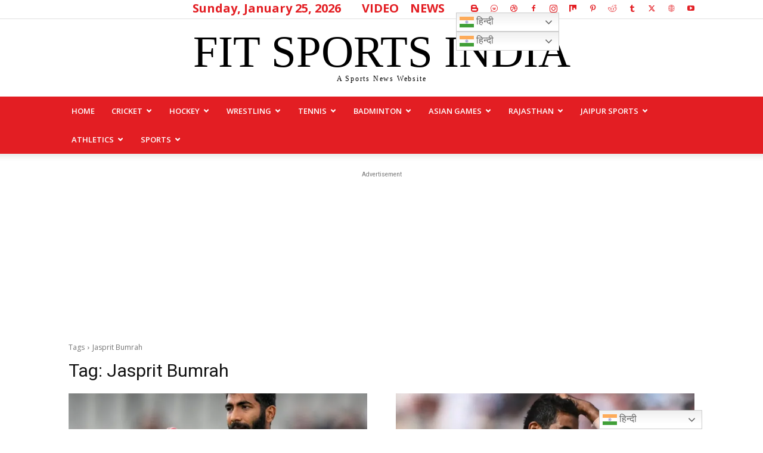

--- FILE ---
content_type: text/html; charset=UTF-8
request_url: https://fitsportsindia.com/tag/jasprit-bumrah/
body_size: 138527
content:
<!doctype html >
<!--[if IE 8]>    <html class="ie8" lang="en"> <![endif]-->
<!--[if IE 9]>    <html class="ie9" lang="en"> <![endif]-->
<!--[if gt IE 8]><!--> <html lang="en-US"> <!--<![endif]-->
<head>
    <title>Jasprit Bumrah Archives - FIT SPORTS INDIA %</title>
    <meta charset="UTF-8" />
    <meta name="viewport" content="width=device-width, initial-scale=1.0">
    <link rel="pingback" href="https://fitsportsindia.com/xmlrpc.php" />
    <meta name='robots' content='index, follow, max-image-preview:large, max-snippet:-1, max-video-preview:-1' />
<link rel="icon" type="image/png" href="https://fitsportsindia.com/wp-content/uploads/2025/06/fsi-hd-1-300x300.png"><!-- Jetpack Site Verification Tags -->
<meta name="google-site-verification" content="Go2uVwrJN1E2y9x2wybGBHP7-eIJgvwZKFLThDFznIM" />
<meta name="msvalidate.01" content="a87461311b7fc7af4f143fe84ea145b9" />
<meta name="p:domain_verify" content="fc0cffc90eba9d4d4117c971cb10875a" />

	<!-- This site is optimized with the Yoast SEO Premium plugin v26.6 (Yoast SEO v26.8) - https://yoast.com/product/yoast-seo-premium-wordpress/ -->
	<meta name="description" content="Get the latest sports news, live sports coverage and updates hindi &amp; english from Cricket, Ipl, Hockey, Football, Wrestling, Boxing, Olympic, tennis, badminton, kabaddi, athletics, shooting, asian games, khelo india, jaipur sports...." />
	<link rel="canonical" href="https://fitsportsindia.com/tag/jasprit-bumrah/" />
	<link rel="next" href="https://fitsportsindia.com/tag/jasprit-bumrah/page/2/" />
	<meta property="og:locale" content="en_US" />
	<meta property="og:type" content="article" />
	<meta property="og:title" content="Jasprit Bumrah Archives" />
	<meta property="og:description" content="Get the latest sports news, live sports coverage and updates hindi &amp; english from Cricket, Ipl, Hockey, Football, Wrestling, Boxing, Olympic, tennis, badminton, kabaddi, athletics, shooting, asian games, khelo india, jaipur sports...." />
	<meta property="og:url" content="https://fitsportsindia.com/tag/jasprit-bumrah/" />
	<meta property="og:site_name" content="FIT SPORTS INDIA" />
	<meta name="twitter:card" content="summary_large_image" />
	<meta name="twitter:site" content="@fitsportsindia" />
	<script data-jetpack-boost="ignore" type="application/ld+json" class="yoast-schema-graph">{"@context":"https://schema.org","@graph":[{"@type":"CollectionPage","@id":"https://fitsportsindia.com/tag/jasprit-bumrah/","url":"https://fitsportsindia.com/tag/jasprit-bumrah/","name":"Jasprit Bumrah Archives - FIT SPORTS INDIA %","isPartOf":{"@id":"https://fitsportsindia.com/#website"},"primaryImageOfPage":{"@id":"https://fitsportsindia.com/tag/jasprit-bumrah/#primaryimage"},"image":{"@id":"https://fitsportsindia.com/tag/jasprit-bumrah/#primaryimage"},"thumbnailUrl":"https://i0.wp.com/fitsportsindia.com/wp-content/uploads/2025/08/bumrah.webp?fit=1280%2C720&ssl=1","description":"Get the latest sports news, live sports coverage and updates hindi & english from Cricket, Ipl, Hockey, Football, Wrestling, Boxing, Olympic, tennis, badminton, kabaddi, athletics, shooting, asian games, khelo india, jaipur sports....","breadcrumb":{"@id":"https://fitsportsindia.com/tag/jasprit-bumrah/#breadcrumb"},"inLanguage":"en-US"},{"@type":"ImageObject","inLanguage":"en-US","@id":"https://fitsportsindia.com/tag/jasprit-bumrah/#primaryimage","url":"https://i0.wp.com/fitsportsindia.com/wp-content/uploads/2025/08/bumrah.webp?fit=1280%2C720&ssl=1","contentUrl":"https://i0.wp.com/fitsportsindia.com/wp-content/uploads/2025/08/bumrah.webp?fit=1280%2C720&ssl=1","width":1280,"height":720,"caption":"Jasprit Bumrah Calls Selectors Before Selection Meeting, Provides Update on availability, latest sports update"},{"@type":"BreadcrumbList","@id":"https://fitsportsindia.com/tag/jasprit-bumrah/#breadcrumb","itemListElement":[{"@type":"ListItem","position":1,"name":"Home","item":"https://fitsportsindia.com/"},{"@type":"ListItem","position":2,"name":"Jasprit Bumrah"}]},{"@type":"WebSite","@id":"https://fitsportsindia.com/#website","url":"https://fitsportsindia.com/","name":"FIT SPORTS INDIA","description":"Get the latest sports news,  live sports coverage and updates hindi &amp; english from-Cricket, Ipl 2025, Hockey, Football, Wrestling, Boxing, Olympic, Badminton, Tennis","publisher":{"@id":"https://fitsportsindia.com/#organization"},"alternateName":"fit sports india","potentialAction":[{"@type":"SearchAction","target":{"@type":"EntryPoint","urlTemplate":"https://fitsportsindia.com/?s={search_term_string}"},"query-input":{"@type":"PropertyValueSpecification","valueRequired":true,"valueName":"search_term_string"}}],"inLanguage":"en-US"},{"@type":["Organization","Place"],"@id":"https://fitsportsindia.com/#organization","name":"FIT SPORTS INDIA","alternateName":"Fit sports india","url":"https://fitsportsindia.com/","logo":{"@id":"https://fitsportsindia.com/tag/jasprit-bumrah/#local-main-organization-logo"},"image":{"@id":"https://fitsportsindia.com/tag/jasprit-bumrah/#local-main-organization-logo"},"sameAs":["https://www.facebook.com/CurrentSportsFB/","https://x.com/fitsportsindia","https://mastodon.social/@fitsportsindia","https://www.youtube.com/channel/UCNTmQzmClJncocFIhlFCPFA","https://in.pinterest.com/fitsportsindia/","https://www.tumblr.com/blog/fitsportsindia","https://www.blogger.com/blog/posts/3906140986307858623","https://dribbble.com/fitsportsindia","https://www.instagram.com/fitsportsindialive","https://mix.com/fitsportsindia","https://bsky.app/profile/fitsportsindia.bsky.social"],"description":"\"Stay ahead of the game with FitSportsIndia, your premier source for the pulse of the sporting world. Since 2019, we've delivered the latest sports news, live coverage, and up-to-the-minute updates in both Hindi and English. From the cricket pitch to the wrestling ring, the football field to the Olympic arena, we cover it all. Dive into the heart of Cricket, IPL 2025, Hockey, Football, Wrestling, Boxing, Olympic, Badminton and Tennis. Experience the thrill of victory and the agony of defeat with Fit Sports India. Cricket, Ipl 2025, Hockey, Football, Wrestling, Boxing, Olympic, Badminton, Tennis, rajasthan sports , domestic sports, best cricket academy in india, school events, sports interview, :- submit your news:- info@fitsportsindia.com\"","legalName":"Fit sports india","foundingDate":"2019-07-01","numberOfEmployees":{"@type":"QuantitativeValue","minValue":"1","maxValue":"10"},"publishingPrinciples":"https://fitsportsindia.com/about-us/","actionableFeedbackPolicy":"https://fitsportsindia.com/privacy-policy/","correctionsPolicy":"https://fitsportsindia.com/terms-of-service/","address":{"@id":"https://fitsportsindia.com/tag/jasprit-bumrah/#local-main-place-address"},"telephone":[],"contactPoint":{"@type":"ContactPoint","email":"info@fitsportsindia.com"},"openingHoursSpecification":{"@type":"OpeningHoursSpecification","dayOfWeek":["Monday","Tuesday","Wednesday","Thursday","Friday","Saturday","Sunday"],"opens":"00:00","closes":"23:59"},"email":"info@fitsportsindia.com"},{"@type":"PostalAddress","@id":"https://fitsportsindia.com/tag/jasprit-bumrah/#local-main-place-address","streetAddress":"rajasthan","postalCode":"302019","addressRegion":"rajasthan","addressCountry":"IN"},{"@type":"ImageObject","inLanguage":"en-US","@id":"https://fitsportsindia.com/tag/jasprit-bumrah/#local-main-organization-logo","url":"https://i0.wp.com/fitsportsindia.com/wp-content/uploads/2024/06/footer-logo.jpg?fit=300%2C101&ssl=1","contentUrl":"https://i0.wp.com/fitsportsindia.com/wp-content/uploads/2024/06/footer-logo.jpg?fit=300%2C101&ssl=1","width":300,"height":101,"caption":"FIT SPORTS INDIA"}]}</script>
	<meta name="geo.region" content="India" />
	<!-- / Yoast SEO Premium plugin. -->


<link rel='dns-prefetch' href='//www.googletagmanager.com' />
<link rel='dns-prefetch' href='//stats.wp.com' />
<link rel='dns-prefetch' href='//fonts.googleapis.com' />
<link rel='dns-prefetch' href='//jetpack.wordpress.com' />
<link rel='dns-prefetch' href='//s0.wp.com' />
<link rel='dns-prefetch' href='//public-api.wordpress.com' />
<link rel='dns-prefetch' href='//0.gravatar.com' />
<link rel='dns-prefetch' href='//1.gravatar.com' />
<link rel='dns-prefetch' href='//2.gravatar.com' />
<link rel='dns-prefetch' href='//pagead2.googlesyndication.com' />
<link rel='dns-prefetch' href='//fundingchoicesmessages.google.com' />
<link rel='preconnect' href='//i0.wp.com' />
<link rel='preconnect' href='//c0.wp.com' />
<link rel="alternate" type="application/rss+xml" title="FIT SPORTS INDIA &raquo; Feed" href="https://fitsportsindia.com/feed/" />
<link rel="alternate" type="application/rss+xml" title="FIT SPORTS INDIA &raquo; Comments Feed" href="https://fitsportsindia.com/comments/feed/" />
<link rel="alternate" type="application/rss+xml" title="FIT SPORTS INDIA &raquo; Jasprit Bumrah Tag Feed" href="https://fitsportsindia.com/tag/jasprit-bumrah/feed/" />
<link rel='stylesheet' id='all-css-af4fc685c66ed5f8e1acf17022ab97b1' href='https://fitsportsindia.com/wp-content/boost-cache/static/3aceff64ac.min.css' type='text/css' media='all' />
<style id='td-theme-inline-css'>@media (max-width:767px){.td-header-desktop-wrap{display:none}}@media (min-width:767px){.td-header-mobile-wrap{display:none}}</style>
<style id='__EPYT__style-inline-css'>

                .epyt-gallery-thumb {
                        width: 33.333%;
                }
                
/*# sourceURL=__EPYT__style-inline-css */
</style>
<style id='wp-img-auto-sizes-contain-inline-css'>
img:is([sizes=auto i],[sizes^="auto," i]){contain-intrinsic-size:3000px 1500px}
/*# sourceURL=wp-img-auto-sizes-contain-inline-css */
</style>
<style id='wp-emoji-styles-inline-css'>

	img.wp-smiley, img.emoji {
		display: inline !important;
		border: none !important;
		box-shadow: none !important;
		height: 1em !important;
		width: 1em !important;
		margin: 0 0.07em !important;
		vertical-align: -0.1em !important;
		background: none !important;
		padding: 0 !important;
	}
/*# sourceURL=wp-emoji-styles-inline-css */
</style>
<style id='classic-theme-styles-inline-css'>
/*! This file is auto-generated */
.wp-block-button__link{color:#fff;background-color:#32373c;border-radius:9999px;box-shadow:none;text-decoration:none;padding:calc(.667em + 2px) calc(1.333em + 2px);font-size:1.125em}.wp-block-file__button{background:#32373c;color:#fff;text-decoration:none}
/*# sourceURL=/wp-includes/css/classic-themes.min.css */
</style>
<link crossorigin="anonymous" rel='stylesheet' id='google-fonts-style-css' href='https://fonts.googleapis.com/css?family=Open+Sans%3A400%2C600%2C700%2C300%7CRoboto%3A400%2C600%2C700%2C300&#038;display=swap&#038;ver=12.7.3' media='all' />



<!-- Google tag (gtag.js) snippet added by Site Kit -->
<!-- Google Analytics snippet added by Site Kit -->




<link rel="https://api.w.org/" href="https://fitsportsindia.com/wp-json/" /><link rel="alternate" title="JSON" type="application/json" href="https://fitsportsindia.com/wp-json/wp/v2/tags/123" /><link rel="EditURI" type="application/rsd+xml" title="RSD" href="https://fitsportsindia.com/xmlrpc.php?rsd" />
<meta name="generator" content="WordPress 6.9" />
<meta name="generator" content="Site Kit by Google 1.170.0" /><meta name="onesignal-plugin" content="wordpress-3.8.0">
  
  
	<style>img#wpstats{display:none}</style>
		    
    
    <style id="tdb-global-colors">:root{--accent-color:#fff}</style>

    
	
<!-- Google AdSense meta tags added by Site Kit -->
<meta name="google-adsense-platform-account" content="ca-host-pub-2644536267352236">
<meta name="google-adsense-platform-domain" content="sitekit.withgoogle.com">
<!-- End Google AdSense meta tags added by Site Kit -->
<meta name="generator" content="Powered by WPBakery Page Builder - drag and drop page builder for WordPress."/>
<link rel="amphtml" href="https://fitsportsindia.com/tag/jasprit-bumrah/?amp=1">
<!-- Google Tag Manager snippet added by Site Kit -->


<!-- End Google Tag Manager snippet added by Site Kit -->

<!-- Google AdSense snippet added by Site Kit -->


<!-- End Google AdSense snippet added by Site Kit -->

<!-- Google AdSense Ad Blocking Recovery snippet added by Site Kit -->

<!-- End Google AdSense Ad Blocking Recovery snippet added by Site Kit -->

<!-- Google AdSense Ad Blocking Recovery Error Protection snippet added by Site Kit -->

<!-- End Google AdSense Ad Blocking Recovery Error Protection snippet added by Site Kit -->

<!-- JS generated by theme -->




<!-- Header style compiled by theme -->

<style>.td-page-content .widgettitle{color:#fff}ul.sf-menu>.menu-item>a{font-size:13px;font-weight:600}:root{--td_mobile_gradient_one_mob:rgba(0,0,0,0.5);--td_mobile_gradient_two_mob:rgba(0,0,0,0.6);--td_page_title_color:#000000;--td_page_content_color:#000000;--td_page_h_color:#000000}.td-header-top-menu,.td-header-top-menu a,.td-header-wrap .td-header-top-menu-full .td-header-top-menu,.td-header-wrap .td-header-top-menu-full a,.td-header-style-8 .td-header-top-menu,.td-header-style-8 .td-header-top-menu a,.td-header-top-menu .td-drop-down-search .entry-title a{color:#e31e23}.td-header-wrap .td-header-menu-wrap-full,.td-header-menu-wrap.td-affix,.td-header-style-3 .td-header-main-menu,.td-header-style-3 .td-affix .td-header-main-menu,.td-header-style-4 .td-header-main-menu,.td-header-style-4 .td-affix .td-header-main-menu,.td-header-style-8 .td-header-menu-wrap.td-affix,.td-header-style-8 .td-header-top-menu-full{background-color:#e31e23}.td-boxed-layout .td-header-style-3 .td-header-menu-wrap,.td-boxed-layout .td-header-style-4 .td-header-menu-wrap,.td-header-style-3 .td_stretch_content .td-header-menu-wrap,.td-header-style-4 .td_stretch_content .td-header-menu-wrap{background-color:#e31e23!important}@media (min-width:1019px){.td-header-style-1 .td-header-sp-recs,.td-header-style-1 .td-header-sp-logo{margin-bottom:28px}}@media (min-width:768px) and (max-width:1018px){.td-header-style-1 .td-header-sp-recs,.td-header-style-1 .td-header-sp-logo{margin-bottom:14px}}.td-header-style-7 .td-header-top-menu{border-bottom:none}.sf-menu>.current-menu-item>a:after,.sf-menu>.current-menu-ancestor>a:after,.sf-menu>.current-category-ancestor>a:after,.sf-menu>li:hover>a:after,.sf-menu>.sfHover>a:after,.td_block_mega_menu .td-next-prev-wrap a:hover,.td-mega-span .td-post-category:hover,.td-header-wrap .black-menu .sf-menu>li>a:hover,.td-header-wrap .black-menu .sf-menu>.current-menu-ancestor>a,.td-header-wrap .black-menu .sf-menu>.sfHover>a,.td-header-wrap .black-menu .sf-menu>.current-menu-item>a,.td-header-wrap .black-menu .sf-menu>.current-menu-ancestor>a,.td-header-wrap .black-menu .sf-menu>.current-category-ancestor>a,.tdm-menu-active-style5 .tdm-header .td-header-menu-wrap .sf-menu>.current-menu-item>a,.tdm-menu-active-style5 .tdm-header .td-header-menu-wrap .sf-menu>.current-menu-ancestor>a,.tdm-menu-active-style5 .tdm-header .td-header-menu-wrap .sf-menu>.current-category-ancestor>a,.tdm-menu-active-style5 .tdm-header .td-header-menu-wrap .sf-menu>li>a:hover,.tdm-menu-active-style5 .tdm-header .td-header-menu-wrap .sf-menu>.sfHover>a{background-color:#000000}.td_block_mega_menu .td-next-prev-wrap a:hover,.tdm-menu-active-style4 .tdm-header .sf-menu>.current-menu-item>a,.tdm-menu-active-style4 .tdm-header .sf-menu>.current-menu-ancestor>a,.tdm-menu-active-style4 .tdm-header .sf-menu>.current-category-ancestor>a,.tdm-menu-active-style4 .tdm-header .sf-menu>li>a:hover,.tdm-menu-active-style4 .tdm-header .sf-menu>.sfHover>a{border-color:#000000}.header-search-wrap .td-drop-down-search:before{border-color:transparent transparent #000000 transparent}.td_mega_menu_sub_cats .cur-sub-cat,.td_mod_mega_menu:hover .entry-title a,.td-theme-wrap .sf-menu ul .td-menu-item>a:hover,.td-theme-wrap .sf-menu ul .sfHover>a,.td-theme-wrap .sf-menu ul .current-menu-ancestor>a,.td-theme-wrap .sf-menu ul .current-category-ancestor>a,.td-theme-wrap .sf-menu ul .current-menu-item>a,.tdm-menu-active-style3 .tdm-header.td-header-wrap .sf-menu>.current-menu-item>a,.tdm-menu-active-style3 .tdm-header.td-header-wrap .sf-menu>.current-menu-ancestor>a,.tdm-menu-active-style3 .tdm-header.td-header-wrap .sf-menu>.current-category-ancestor>a,.tdm-menu-active-style3 .tdm-header.td-header-wrap .sf-menu>li>a:hover,.tdm-menu-active-style3 .tdm-header.td-header-wrap .sf-menu>.sfHover>a{color:#000000}.td-header-wrap .td-header-menu-wrap .sf-menu>li>a,.td-header-wrap .td-header-menu-social .td-social-icon-wrap a,.td-header-style-4 .td-header-menu-social .td-social-icon-wrap i,.td-header-style-5 .td-header-menu-social .td-social-icon-wrap i,.td-header-style-6 .td-header-menu-social .td-social-icon-wrap i,.td-header-style-12 .td-header-menu-social .td-social-icon-wrap i,.td-header-wrap .header-search-wrap #td-header-search-button .td-icon-search{color:#ffffff}.td-header-wrap .td-header-menu-social+.td-search-wrapper #td-header-search-button:before{background-color:#ffffff}ul.sf-menu>.td-menu-item>a,.td-theme-wrap .td-header-menu-social{font-size:13px;font-weight:600}.td-header-wrap .td-logo-text-container .td-logo-text{color:#000000}.td-header-wrap .td-logo-text-container .td-tagline-text{color:#000000}.td-footer-wrapper::before{background-repeat:repeat-x}.td-footer-wrapper::before{background-size:cover}.post .td-post-header .entry-title{color:#000000}.td_module_15 .entry-title a{color:#000000}.td-post-content,.td-post-content p{color:#000000}.td-post-content h1,.td-post-content h2,.td-post-content h3,.td-post-content h4,.td-post-content h5,.td-post-content h6{color:#000000}.post blockquote p,.page blockquote p{color:#000000}.post .td_quote_box,.page .td_quote_box{border-color:#000000}.top-header-menu>li>a,.td-weather-top-widget .td-weather-now .td-big-degrees,.td-weather-top-widget .td-weather-header .td-weather-city,.td-header-sp-top-menu .td_data_time{font-size:20px;font-weight:bold}.td-page-content .widgettitle{color:#fff}ul.sf-menu>.menu-item>a{font-size:13px;font-weight:600}:root{--td_mobile_gradient_one_mob:rgba(0,0,0,0.5);--td_mobile_gradient_two_mob:rgba(0,0,0,0.6);--td_page_title_color:#000000;--td_page_content_color:#000000;--td_page_h_color:#000000}.td-header-top-menu,.td-header-top-menu a,.td-header-wrap .td-header-top-menu-full .td-header-top-menu,.td-header-wrap .td-header-top-menu-full a,.td-header-style-8 .td-header-top-menu,.td-header-style-8 .td-header-top-menu a,.td-header-top-menu .td-drop-down-search .entry-title a{color:#e31e23}.td-header-wrap .td-header-menu-wrap-full,.td-header-menu-wrap.td-affix,.td-header-style-3 .td-header-main-menu,.td-header-style-3 .td-affix .td-header-main-menu,.td-header-style-4 .td-header-main-menu,.td-header-style-4 .td-affix .td-header-main-menu,.td-header-style-8 .td-header-menu-wrap.td-affix,.td-header-style-8 .td-header-top-menu-full{background-color:#e31e23}.td-boxed-layout .td-header-style-3 .td-header-menu-wrap,.td-boxed-layout .td-header-style-4 .td-header-menu-wrap,.td-header-style-3 .td_stretch_content .td-header-menu-wrap,.td-header-style-4 .td_stretch_content .td-header-menu-wrap{background-color:#e31e23!important}@media (min-width:1019px){.td-header-style-1 .td-header-sp-recs,.td-header-style-1 .td-header-sp-logo{margin-bottom:28px}}@media (min-width:768px) and (max-width:1018px){.td-header-style-1 .td-header-sp-recs,.td-header-style-1 .td-header-sp-logo{margin-bottom:14px}}.td-header-style-7 .td-header-top-menu{border-bottom:none}.sf-menu>.current-menu-item>a:after,.sf-menu>.current-menu-ancestor>a:after,.sf-menu>.current-category-ancestor>a:after,.sf-menu>li:hover>a:after,.sf-menu>.sfHover>a:after,.td_block_mega_menu .td-next-prev-wrap a:hover,.td-mega-span .td-post-category:hover,.td-header-wrap .black-menu .sf-menu>li>a:hover,.td-header-wrap .black-menu .sf-menu>.current-menu-ancestor>a,.td-header-wrap .black-menu .sf-menu>.sfHover>a,.td-header-wrap .black-menu .sf-menu>.current-menu-item>a,.td-header-wrap .black-menu .sf-menu>.current-menu-ancestor>a,.td-header-wrap .black-menu .sf-menu>.current-category-ancestor>a,.tdm-menu-active-style5 .tdm-header .td-header-menu-wrap .sf-menu>.current-menu-item>a,.tdm-menu-active-style5 .tdm-header .td-header-menu-wrap .sf-menu>.current-menu-ancestor>a,.tdm-menu-active-style5 .tdm-header .td-header-menu-wrap .sf-menu>.current-category-ancestor>a,.tdm-menu-active-style5 .tdm-header .td-header-menu-wrap .sf-menu>li>a:hover,.tdm-menu-active-style5 .tdm-header .td-header-menu-wrap .sf-menu>.sfHover>a{background-color:#000000}.td_block_mega_menu .td-next-prev-wrap a:hover,.tdm-menu-active-style4 .tdm-header .sf-menu>.current-menu-item>a,.tdm-menu-active-style4 .tdm-header .sf-menu>.current-menu-ancestor>a,.tdm-menu-active-style4 .tdm-header .sf-menu>.current-category-ancestor>a,.tdm-menu-active-style4 .tdm-header .sf-menu>li>a:hover,.tdm-menu-active-style4 .tdm-header .sf-menu>.sfHover>a{border-color:#000000}.header-search-wrap .td-drop-down-search:before{border-color:transparent transparent #000000 transparent}.td_mega_menu_sub_cats .cur-sub-cat,.td_mod_mega_menu:hover .entry-title a,.td-theme-wrap .sf-menu ul .td-menu-item>a:hover,.td-theme-wrap .sf-menu ul .sfHover>a,.td-theme-wrap .sf-menu ul .current-menu-ancestor>a,.td-theme-wrap .sf-menu ul .current-category-ancestor>a,.td-theme-wrap .sf-menu ul .current-menu-item>a,.tdm-menu-active-style3 .tdm-header.td-header-wrap .sf-menu>.current-menu-item>a,.tdm-menu-active-style3 .tdm-header.td-header-wrap .sf-menu>.current-menu-ancestor>a,.tdm-menu-active-style3 .tdm-header.td-header-wrap .sf-menu>.current-category-ancestor>a,.tdm-menu-active-style3 .tdm-header.td-header-wrap .sf-menu>li>a:hover,.tdm-menu-active-style3 .tdm-header.td-header-wrap .sf-menu>.sfHover>a{color:#000000}.td-header-wrap .td-header-menu-wrap .sf-menu>li>a,.td-header-wrap .td-header-menu-social .td-social-icon-wrap a,.td-header-style-4 .td-header-menu-social .td-social-icon-wrap i,.td-header-style-5 .td-header-menu-social .td-social-icon-wrap i,.td-header-style-6 .td-header-menu-social .td-social-icon-wrap i,.td-header-style-12 .td-header-menu-social .td-social-icon-wrap i,.td-header-wrap .header-search-wrap #td-header-search-button .td-icon-search{color:#ffffff}.td-header-wrap .td-header-menu-social+.td-search-wrapper #td-header-search-button:before{background-color:#ffffff}ul.sf-menu>.td-menu-item>a,.td-theme-wrap .td-header-menu-social{font-size:13px;font-weight:600}.td-header-wrap .td-logo-text-container .td-logo-text{color:#000000}.td-header-wrap .td-logo-text-container .td-tagline-text{color:#000000}.td-footer-wrapper::before{background-repeat:repeat-x}.td-footer-wrapper::before{background-size:cover}.post .td-post-header .entry-title{color:#000000}.td_module_15 .entry-title a{color:#000000}.td-post-content,.td-post-content p{color:#000000}.td-post-content h1,.td-post-content h2,.td-post-content h3,.td-post-content h4,.td-post-content h5,.td-post-content h6{color:#000000}.post blockquote p,.page blockquote p{color:#000000}.post .td_quote_box,.page .td_quote_box{border-color:#000000}.top-header-menu>li>a,.td-weather-top-widget .td-weather-now .td-big-degrees,.td-weather-top-widget .td-weather-header .td-weather-city,.td-header-sp-top-menu .td_data_time{font-size:20px;font-weight:bold}</style>

<!-- Google tag (gtag.js) -->


<link rel="icon" href="https://i0.wp.com/fitsportsindia.com/wp-content/uploads/2025/06/cropped-fir-sports-india-1-1.webp?fit=32%2C32&#038;ssl=1" sizes="32x32" />
<link rel="icon" href="https://i0.wp.com/fitsportsindia.com/wp-content/uploads/2025/06/cropped-fir-sports-india-1-1.webp?fit=192%2C192&#038;ssl=1" sizes="192x192" />
<link rel="apple-touch-icon" href="https://i0.wp.com/fitsportsindia.com/wp-content/uploads/2025/06/cropped-fir-sports-india-1-1.webp?fit=180%2C180&#038;ssl=1" />
<meta name="msapplication-TileImage" content="https://i0.wp.com/fitsportsindia.com/wp-content/uploads/2025/06/cropped-fir-sports-india-1-1.webp?fit=270%2C270&#038;ssl=1" />

<!-- Button style compiled by theme -->

<style></style>

<noscript><style> .wpb_animate_when_almost_visible { opacity: 1; }</style></noscript>	<style id="tdw-css-placeholder"></style><style id='global-styles-inline-css'>
:root{--wp--preset--aspect-ratio--square: 1;--wp--preset--aspect-ratio--4-3: 4/3;--wp--preset--aspect-ratio--3-4: 3/4;--wp--preset--aspect-ratio--3-2: 3/2;--wp--preset--aspect-ratio--2-3: 2/3;--wp--preset--aspect-ratio--16-9: 16/9;--wp--preset--aspect-ratio--9-16: 9/16;--wp--preset--color--black: #000000;--wp--preset--color--cyan-bluish-gray: #abb8c3;--wp--preset--color--white: #ffffff;--wp--preset--color--pale-pink: #f78da7;--wp--preset--color--vivid-red: #cf2e2e;--wp--preset--color--luminous-vivid-orange: #ff6900;--wp--preset--color--luminous-vivid-amber: #fcb900;--wp--preset--color--light-green-cyan: #7bdcb5;--wp--preset--color--vivid-green-cyan: #00d084;--wp--preset--color--pale-cyan-blue: #8ed1fc;--wp--preset--color--vivid-cyan-blue: #0693e3;--wp--preset--color--vivid-purple: #9b51e0;--wp--preset--gradient--vivid-cyan-blue-to-vivid-purple: linear-gradient(135deg,rgb(6,147,227) 0%,rgb(155,81,224) 100%);--wp--preset--gradient--light-green-cyan-to-vivid-green-cyan: linear-gradient(135deg,rgb(122,220,180) 0%,rgb(0,208,130) 100%);--wp--preset--gradient--luminous-vivid-amber-to-luminous-vivid-orange: linear-gradient(135deg,rgb(252,185,0) 0%,rgb(255,105,0) 100%);--wp--preset--gradient--luminous-vivid-orange-to-vivid-red: linear-gradient(135deg,rgb(255,105,0) 0%,rgb(207,46,46) 100%);--wp--preset--gradient--very-light-gray-to-cyan-bluish-gray: linear-gradient(135deg,rgb(238,238,238) 0%,rgb(169,184,195) 100%);--wp--preset--gradient--cool-to-warm-spectrum: linear-gradient(135deg,rgb(74,234,220) 0%,rgb(151,120,209) 20%,rgb(207,42,186) 40%,rgb(238,44,130) 60%,rgb(251,105,98) 80%,rgb(254,248,76) 100%);--wp--preset--gradient--blush-light-purple: linear-gradient(135deg,rgb(255,206,236) 0%,rgb(152,150,240) 100%);--wp--preset--gradient--blush-bordeaux: linear-gradient(135deg,rgb(254,205,165) 0%,rgb(254,45,45) 50%,rgb(107,0,62) 100%);--wp--preset--gradient--luminous-dusk: linear-gradient(135deg,rgb(255,203,112) 0%,rgb(199,81,192) 50%,rgb(65,88,208) 100%);--wp--preset--gradient--pale-ocean: linear-gradient(135deg,rgb(255,245,203) 0%,rgb(182,227,212) 50%,rgb(51,167,181) 100%);--wp--preset--gradient--electric-grass: linear-gradient(135deg,rgb(202,248,128) 0%,rgb(113,206,126) 100%);--wp--preset--gradient--midnight: linear-gradient(135deg,rgb(2,3,129) 0%,rgb(40,116,252) 100%);--wp--preset--font-size--small: 11px;--wp--preset--font-size--medium: 20px;--wp--preset--font-size--large: 32px;--wp--preset--font-size--x-large: 42px;--wp--preset--font-size--regular: 15px;--wp--preset--font-size--larger: 50px;--wp--preset--spacing--20: 0.44rem;--wp--preset--spacing--30: 0.67rem;--wp--preset--spacing--40: 1rem;--wp--preset--spacing--50: 1.5rem;--wp--preset--spacing--60: 2.25rem;--wp--preset--spacing--70: 3.38rem;--wp--preset--spacing--80: 5.06rem;--wp--preset--shadow--natural: 6px 6px 9px rgba(0, 0, 0, 0.2);--wp--preset--shadow--deep: 12px 12px 50px rgba(0, 0, 0, 0.4);--wp--preset--shadow--sharp: 6px 6px 0px rgba(0, 0, 0, 0.2);--wp--preset--shadow--outlined: 6px 6px 0px -3px rgb(255, 255, 255), 6px 6px rgb(0, 0, 0);--wp--preset--shadow--crisp: 6px 6px 0px rgb(0, 0, 0);}:where(.is-layout-flex){gap: 0.5em;}:where(.is-layout-grid){gap: 0.5em;}body .is-layout-flex{display: flex;}.is-layout-flex{flex-wrap: wrap;align-items: center;}.is-layout-flex > :is(*, div){margin: 0;}body .is-layout-grid{display: grid;}.is-layout-grid > :is(*, div){margin: 0;}:where(.wp-block-columns.is-layout-flex){gap: 2em;}:where(.wp-block-columns.is-layout-grid){gap: 2em;}:where(.wp-block-post-template.is-layout-flex){gap: 1.25em;}:where(.wp-block-post-template.is-layout-grid){gap: 1.25em;}.has-black-color{color: var(--wp--preset--color--black) !important;}.has-cyan-bluish-gray-color{color: var(--wp--preset--color--cyan-bluish-gray) !important;}.has-white-color{color: var(--wp--preset--color--white) !important;}.has-pale-pink-color{color: var(--wp--preset--color--pale-pink) !important;}.has-vivid-red-color{color: var(--wp--preset--color--vivid-red) !important;}.has-luminous-vivid-orange-color{color: var(--wp--preset--color--luminous-vivid-orange) !important;}.has-luminous-vivid-amber-color{color: var(--wp--preset--color--luminous-vivid-amber) !important;}.has-light-green-cyan-color{color: var(--wp--preset--color--light-green-cyan) !important;}.has-vivid-green-cyan-color{color: var(--wp--preset--color--vivid-green-cyan) !important;}.has-pale-cyan-blue-color{color: var(--wp--preset--color--pale-cyan-blue) !important;}.has-vivid-cyan-blue-color{color: var(--wp--preset--color--vivid-cyan-blue) !important;}.has-vivid-purple-color{color: var(--wp--preset--color--vivid-purple) !important;}.has-black-background-color{background-color: var(--wp--preset--color--black) !important;}.has-cyan-bluish-gray-background-color{background-color: var(--wp--preset--color--cyan-bluish-gray) !important;}.has-white-background-color{background-color: var(--wp--preset--color--white) !important;}.has-pale-pink-background-color{background-color: var(--wp--preset--color--pale-pink) !important;}.has-vivid-red-background-color{background-color: var(--wp--preset--color--vivid-red) !important;}.has-luminous-vivid-orange-background-color{background-color: var(--wp--preset--color--luminous-vivid-orange) !important;}.has-luminous-vivid-amber-background-color{background-color: var(--wp--preset--color--luminous-vivid-amber) !important;}.has-light-green-cyan-background-color{background-color: var(--wp--preset--color--light-green-cyan) !important;}.has-vivid-green-cyan-background-color{background-color: var(--wp--preset--color--vivid-green-cyan) !important;}.has-pale-cyan-blue-background-color{background-color: var(--wp--preset--color--pale-cyan-blue) !important;}.has-vivid-cyan-blue-background-color{background-color: var(--wp--preset--color--vivid-cyan-blue) !important;}.has-vivid-purple-background-color{background-color: var(--wp--preset--color--vivid-purple) !important;}.has-black-border-color{border-color: var(--wp--preset--color--black) !important;}.has-cyan-bluish-gray-border-color{border-color: var(--wp--preset--color--cyan-bluish-gray) !important;}.has-white-border-color{border-color: var(--wp--preset--color--white) !important;}.has-pale-pink-border-color{border-color: var(--wp--preset--color--pale-pink) !important;}.has-vivid-red-border-color{border-color: var(--wp--preset--color--vivid-red) !important;}.has-luminous-vivid-orange-border-color{border-color: var(--wp--preset--color--luminous-vivid-orange) !important;}.has-luminous-vivid-amber-border-color{border-color: var(--wp--preset--color--luminous-vivid-amber) !important;}.has-light-green-cyan-border-color{border-color: var(--wp--preset--color--light-green-cyan) !important;}.has-vivid-green-cyan-border-color{border-color: var(--wp--preset--color--vivid-green-cyan) !important;}.has-pale-cyan-blue-border-color{border-color: var(--wp--preset--color--pale-cyan-blue) !important;}.has-vivid-cyan-blue-border-color{border-color: var(--wp--preset--color--vivid-cyan-blue) !important;}.has-vivid-purple-border-color{border-color: var(--wp--preset--color--vivid-purple) !important;}.has-vivid-cyan-blue-to-vivid-purple-gradient-background{background: var(--wp--preset--gradient--vivid-cyan-blue-to-vivid-purple) !important;}.has-light-green-cyan-to-vivid-green-cyan-gradient-background{background: var(--wp--preset--gradient--light-green-cyan-to-vivid-green-cyan) !important;}.has-luminous-vivid-amber-to-luminous-vivid-orange-gradient-background{background: var(--wp--preset--gradient--luminous-vivid-amber-to-luminous-vivid-orange) !important;}.has-luminous-vivid-orange-to-vivid-red-gradient-background{background: var(--wp--preset--gradient--luminous-vivid-orange-to-vivid-red) !important;}.has-very-light-gray-to-cyan-bluish-gray-gradient-background{background: var(--wp--preset--gradient--very-light-gray-to-cyan-bluish-gray) !important;}.has-cool-to-warm-spectrum-gradient-background{background: var(--wp--preset--gradient--cool-to-warm-spectrum) !important;}.has-blush-light-purple-gradient-background{background: var(--wp--preset--gradient--blush-light-purple) !important;}.has-blush-bordeaux-gradient-background{background: var(--wp--preset--gradient--blush-bordeaux) !important;}.has-luminous-dusk-gradient-background{background: var(--wp--preset--gradient--luminous-dusk) !important;}.has-pale-ocean-gradient-background{background: var(--wp--preset--gradient--pale-ocean) !important;}.has-electric-grass-gradient-background{background: var(--wp--preset--gradient--electric-grass) !important;}.has-midnight-gradient-background{background: var(--wp--preset--gradient--midnight) !important;}.has-small-font-size{font-size: var(--wp--preset--font-size--small) !important;}.has-medium-font-size{font-size: var(--wp--preset--font-size--medium) !important;}.has-large-font-size{font-size: var(--wp--preset--font-size--large) !important;}.has-x-large-font-size{font-size: var(--wp--preset--font-size--x-large) !important;}
/*# sourceURL=global-styles-inline-css */
</style>
<link rel='stylesheet' id='all-css-a2b1cb7463816c14f104c6cce0c0d2f1' href='https://fitsportsindia.com/wp-content/boost-cache/static/e65bef81cb.min.css' type='text/css' media='all' />
<style id='simple-share-buttons-adder-ssba-inline-css'>
.ssba img
								{border:  0;
									box-shadow: none !important;
									display: inline !important;
									vertical-align: middle;
									box-sizing: unset;
								}

								.ssba-classic-2 .ssbp-text {
									display: none!important;
								}
					.ssbp-list li a {height: 48px!important; width: 48px!important; 
					}
					.ssbp-list li a:hover {
					}

					.ssbp-list li a svg, .ssbp-list li a.ssbp-douban span:not(.color-icon) svg, .ssbp-list li a svg path, .ssbp-list li a.ssbp-surfingbird span:not(.color-icon) svg polygon {line-height: 48px!important;; font-size: 18px;}
					.ssbp-list li a:hover svg, .ssbp-list li a:hover span:not(.color-icon) svg, .ssbp-list li a.ssbp-douban:hover span:not(.color-icon) svg path, .ssbp-list li a.ssbp-surfingbird:hover svg polygon {}
					.ssbp-list li {
					margin-left: 12px!important;
					}

					.ssba-share-text {
					font-size: 12px;  font-weight: normal; font-family: inherit;
						}

			   #ssba-bar-2 .ssbp-bar-list {
					max-width: 48px !important;;
			   }
			   #ssba-bar-2 .ssbp-bar-list li a {height: 48px !important; width: 48px !important; 
				}
				#ssba-bar-2 .ssbp-bar-list li a:hover {
				}

				#ssba-bar-2 .ssbp-bar-list li a svg,
				 #ssba-bar-2 .ssbp-bar-list li a svg path, .ssbp-bar-list li a.ssbp-surfingbird span:not(.color-icon) svg polygon {line-height: 48px !important;; font-size: 18px;}
				#ssba-bar-2 .ssbp-bar-list li a:hover svg,
				 #ssba-bar-2 .ssbp-bar-list li a:hover svg path, .ssbp-bar-list li a.ssbp-surfingbird span:not(.color-icon) svg polygon {}
				#ssba-bar-2 .ssbp-bar-list li {
				margin: 0px 0!important;
				}@media only screen and ( max-width: 750px ) {
				#ssba-bar-2 {
				display: block;
				}
			}
/*# sourceURL=simple-share-buttons-adder-ssba-inline-css */
</style>
</head>

<body class="archive tag tag-jasprit-bumrah tag-123 wp-theme-Newspaper td-standard-pack global-block-template-1 wpb-js-composer js-comp-ver-7.9 vc_responsive tdb-template td-animation-stack-type0 td-full-layout" itemscope="itemscope" itemtype="https://schema.org/WebPage">

<div class="td-scroll-up" data-style="style1"><i class="td-icon-menu-up"></i></div>
    <div class="td-menu-background" style="visibility:hidden"></div>
<div id="td-mobile-nav" style="visibility:hidden">
    <div class="td-mobile-container">
        <!-- mobile menu top section -->
        <div class="td-menu-socials-wrap">
            <!-- socials -->
            <div class="td-menu-socials">
                
        <span class="td-social-icon-wrap">
            <a target="_blank" href="https://www.blogger.com/blog/posts/3906140986307858623" title="Blogger">
                <i class="td-icon-font td-icon-blogger"></i>
                <span style="display: none">Blogger</span>
            </a>
        </span>
        <span class="td-social-icon-wrap">
            <a target="_blank" href="https://new.clouthub.com/profile/?vikassharma1122/" title="CloutHub">
                <i class="td-icon-font td-icon-clouthub"></i>
                <span style="display: none">CloutHub</span>
            </a>
        </span>
        <span class="td-social-icon-wrap">
            <a target="_blank" href="https://dribbble.com/fitsportsindia" title="Dribbble">
                <i class="td-icon-font td-icon-dribbble"></i>
                <span style="display: none">Dribbble</span>
            </a>
        </span>
        <span class="td-social-icon-wrap">
            <a target="_blank" href="https://www.facebook.com/CurrentSportsFB/" title="Facebook">
                <i class="td-icon-font td-icon-facebook"></i>
                <span style="display: none">Facebook</span>
            </a>
        </span>
        <span class="td-social-icon-wrap">
            <a target="_blank" href="https://www.instagram.com/fitsportsindialive" title="Instagram">
                <i class="td-icon-font td-icon-instagram"></i>
                <span style="display: none">Instagram</span>
            </a>
        </span>
        <span class="td-social-icon-wrap">
            <a target="_blank" href="https://mix.com/fitsportsindia" title="Mix">
                <i class="td-icon-font td-icon-stumbleupon"></i>
                <span style="display: none">Mix</span>
            </a>
        </span>
        <span class="td-social-icon-wrap">
            <a target="_blank" href="https://in.pinterest.com/fitsportsindia" title="Pinterest">
                <i class="td-icon-font td-icon-pinterest"></i>
                <span style="display: none">Pinterest</span>
            </a>
        </span>
        <span class="td-social-icon-wrap">
            <a target="_blank" href="https://www.reddit.com/user/fitsportsindia" title="Reddit">
                <i class="td-icon-font td-icon-reddit"></i>
                <span style="display: none">Reddit</span>
            </a>
        </span>
        <span class="td-social-icon-wrap">
            <a target="_blank" href="https://www.tumblr.com/blog/fitsportsindia" title="Tumblr">
                <i class="td-icon-font td-icon-tumblr"></i>
                <span style="display: none">Tumblr</span>
            </a>
        </span>
        <span class="td-social-icon-wrap">
            <a target="_blank" href="https://x.com/fitsportsindia" title="Twitter">
                <i class="td-icon-font td-icon-twitter"></i>
                <span style="display: none">Twitter</span>
            </a>
        </span>
        <span class="td-social-icon-wrap">
            <a target="_blank" href="https://fitsportsindia.com/" title="Website">
                <i class="td-icon-font td-icon-website"></i>
                <span style="display: none">Website</span>
            </a>
        </span>
        <span class="td-social-icon-wrap">
            <a target="_blank" href="https://www.youtube.com/channel/UCNTmQzmClJncocFIhlFCPFA" title="Youtube">
                <i class="td-icon-font td-icon-youtube"></i>
                <span style="display: none">Youtube</span>
            </a>
        </span>            </div>
            <!-- close button -->
            <div class="td-mobile-close">
                <span><i class="td-icon-close-mobile"></i></span>
            </div>
        </div>

        <!-- login section -->
        
        <!-- menu section -->
        <div class="td-mobile-content">
            <div class="menu-td-demo-header-menu-container"><ul id="menu-td-demo-header-menu" class="td-mobile-main-menu"><li id="menu-item-42747" class="menu-item menu-item-type-post_type menu-item-object-page menu-item-home menu-item-first menu-item-42747"><a href="https://fitsportsindia.com/">Home</a></li>
<li id="menu-item-42597" class="menu-item menu-item-type-taxonomy menu-item-object-category menu-item-has-children menu-item-42597"><a href="https://fitsportsindia.com/category/cricket/">Cricket<i class="td-icon-menu-right td-element-after"></i></a>
<ul class="sub-menu">
	<li id="menu-item-0" class="menu-item-0"><a href="https://fitsportsindia.com/category/cricket/domestic/">Domestic</a></li>
	<li class="menu-item-0"><a href="https://fitsportsindia.com/category/cricket/ipl/">Ipl</a></li>
	<li class="menu-item-0"><a href="https://fitsportsindia.com/category/cricket/womens-cricket/">Women&#8217;s Cricket</a></li>
	<li class="menu-item-0"><a href="https://fitsportsindia.com/category/cricket/world-cup-2023/">World Cup 2023</a></li>
</ul>
</li>
<li id="menu-item-42598" class="menu-item menu-item-type-taxonomy menu-item-object-category menu-item-42598"><a href="https://fitsportsindia.com/category/hockey/">Hockey</a></li>
<li id="menu-item-42601" class="menu-item menu-item-type-taxonomy menu-item-object-category menu-item-42601"><a href="https://fitsportsindia.com/category/wrestling/">Wrestling</a></li>
<li id="menu-item-47774" class="menu-item menu-item-type-taxonomy menu-item-object-category menu-item-47774"><a href="https://fitsportsindia.com/category/sports/tennis/">Tennis</a></li>
<li id="menu-item-47775" class="menu-item menu-item-type-taxonomy menu-item-object-category menu-item-47775"><a href="https://fitsportsindia.com/category/sports/badminton/">Badminton</a></li>
<li id="menu-item-42600" class="menu-item menu-item-type-taxonomy menu-item-object-category menu-item-42600"><a href="https://fitsportsindia.com/category/asian-games/">Asian Games</a></li>
<li id="menu-item-47748" class="menu-item menu-item-type-taxonomy menu-item-object-category menu-item-47748"><a href="https://fitsportsindia.com/category/rajasthan-sports/">Rajasthan</a></li>
<li id="menu-item-42604" class="menu-item menu-item-type-taxonomy menu-item-object-category menu-item-42604"><a href="https://fitsportsindia.com/category/jaipur-sports/">Jaipur Sports</a></li>
<li id="menu-item-42602" class="menu-item menu-item-type-taxonomy menu-item-object-category menu-item-42602"><a href="https://fitsportsindia.com/category/athletics/">Athletics</a></li>
<li id="menu-item-42603" class="menu-item menu-item-type-taxonomy menu-item-object-category menu-item-has-children menu-item-42603"><a href="https://fitsportsindia.com/category/sports/">sports<i class="td-icon-menu-right td-element-after"></i></a>
<ul class="sub-menu">
	<li class="menu-item-0"><a href="https://fitsportsindia.com/category/sports/badminton/">Badminton</a></li>
	<li class="menu-item-0"><a href="https://fitsportsindia.com/category/sports/boxing/">Boxing</a></li>
	<li class="menu-item-0"><a href="https://fitsportsindia.com/category/sports/celebrity/">Celebrity</a></li>
	<li class="menu-item-0"><a href="https://fitsportsindia.com/category/sports/cwg-2026/">CWG 2026</a></li>
	<li class="menu-item-0"><a href="https://fitsportsindia.com/category/sports/dont-miss/">Don&#8217;t miss</a></li>
	<li class="menu-item-0"><a href="https://fitsportsindia.com/category/sports/fifa-2022/">FIFA 2022</a></li>
	<li class="menu-item-0"><a href="https://fitsportsindia.com/category/sports/football/">Football</a></li>
	<li class="menu-item-0"><a href="https://fitsportsindia.com/category/sports/how-to-play/">How to play</a></li>
	<li class="menu-item-0"><a href="https://fitsportsindia.com/category/sports/kabaddi/">Kabaddi</a></li>
	<li class="menu-item-0"><a href="https://fitsportsindia.com/category/sports/khelo-india/">Khelo India</a></li>
	<li class="menu-item-0"><a href="https://fitsportsindia.com/category/sports/paris-olympics/">Paris Olympics</a></li>
	<li class="menu-item-0"><a href="https://fitsportsindia.com/category/sports/school-games/">School Games</a></li>
	<li class="menu-item-0"><a href="https://fitsportsindia.com/category/sports/shooting/">Shooting</a></li>
	<li class="menu-item-0"><a href="https://fitsportsindia.com/category/sports/tennis/">Tennis</a></li>
	<li class="menu-item-0"><a href="https://fitsportsindia.com/category/sports/tokyo-2020/">Tokyo 2020</a></li>
</ul>
</li>
</ul></div>        </div>
    </div>

    <!-- register/login section -->
    </div>

    <div id="td-outer-wrap" class="td-theme-wrap">
    
        
            <div class="tdc-header-wrap ">

            <!--
Header style 9
-->

<div class="td-header-wrap td-header-style-9 ">
    
            <div class="td-header-top-menu-full td-container-wrap ">
            <div class="td-container td-header-row td-header-top-menu">
                
    <div class="top-bar-style-mp-1">
        <div class="td-header-sp-top-widget">
    
    
        
        <span class="td-social-icon-wrap">
            <a target="_blank" href="https://www.blogger.com/blog/posts/3906140986307858623" title="Blogger">
                <i class="td-icon-font td-icon-blogger"></i>
                <span style="display: none">Blogger</span>
            </a>
        </span>
        <span class="td-social-icon-wrap">
            <a target="_blank" href="https://new.clouthub.com/profile/?vikassharma1122/" title="CloutHub">
                <i class="td-icon-font td-icon-clouthub"></i>
                <span style="display: none">CloutHub</span>
            </a>
        </span>
        <span class="td-social-icon-wrap">
            <a target="_blank" href="https://dribbble.com/fitsportsindia" title="Dribbble">
                <i class="td-icon-font td-icon-dribbble"></i>
                <span style="display: none">Dribbble</span>
            </a>
        </span>
        <span class="td-social-icon-wrap">
            <a target="_blank" href="https://www.facebook.com/CurrentSportsFB/" title="Facebook">
                <i class="td-icon-font td-icon-facebook"></i>
                <span style="display: none">Facebook</span>
            </a>
        </span>
        <span class="td-social-icon-wrap">
            <a target="_blank" href="https://www.instagram.com/fitsportsindialive" title="Instagram">
                <i class="td-icon-font td-icon-instagram"></i>
                <span style="display: none">Instagram</span>
            </a>
        </span>
        <span class="td-social-icon-wrap">
            <a target="_blank" href="https://mix.com/fitsportsindia" title="Mix">
                <i class="td-icon-font td-icon-stumbleupon"></i>
                <span style="display: none">Mix</span>
            </a>
        </span>
        <span class="td-social-icon-wrap">
            <a target="_blank" href="https://in.pinterest.com/fitsportsindia" title="Pinterest">
                <i class="td-icon-font td-icon-pinterest"></i>
                <span style="display: none">Pinterest</span>
            </a>
        </span>
        <span class="td-social-icon-wrap">
            <a target="_blank" href="https://www.reddit.com/user/fitsportsindia" title="Reddit">
                <i class="td-icon-font td-icon-reddit"></i>
                <span style="display: none">Reddit</span>
            </a>
        </span>
        <span class="td-social-icon-wrap">
            <a target="_blank" href="https://www.tumblr.com/blog/fitsportsindia" title="Tumblr">
                <i class="td-icon-font td-icon-tumblr"></i>
                <span style="display: none">Tumblr</span>
            </a>
        </span>
        <span class="td-social-icon-wrap">
            <a target="_blank" href="https://x.com/fitsportsindia" title="Twitter">
                <i class="td-icon-font td-icon-twitter"></i>
                <span style="display: none">Twitter</span>
            </a>
        </span>
        <span class="td-social-icon-wrap">
            <a target="_blank" href="https://fitsportsindia.com/" title="Website">
                <i class="td-icon-font td-icon-website"></i>
                <span style="display: none">Website</span>
            </a>
        </span>
        <span class="td-social-icon-wrap">
            <a target="_blank" href="https://www.youtube.com/channel/UCNTmQzmClJncocFIhlFCPFA" title="Youtube">
                <i class="td-icon-font td-icon-youtube"></i>
                <span style="display: none">Youtube</span>
            </a>
        </span>    </div>

        
<div class="td-header-sp-top-menu">


	        <div class="td_data_time">
            <div >

                Sunday, January 25, 2026
            </div>
        </div>
    <div class="menu-top-container"><ul id="menu-td-demo-top-menu" class="top-header-menu"><li id="menu-item-44617" class="menu-item menu-item-type-post_type menu-item-object-page menu-item-first td-menu-item td-normal-menu menu-item-44617"><a href="https://fitsportsindia.com/video/">VIDEO</a></li>
<li id="menu-item-48856" class="menu-item menu-item-type-taxonomy menu-item-object-category td-menu-item td-normal-menu menu-item-48856"><a href="https://fitsportsindia.com/category/news/">NEWS</a></li>
<li style="position:relative;" class="menu-item menu-item-gtranslate"><div style="position:absolute;white-space:nowrap;" id="gtranslate_menu_wrapper_35713"></div></li></ul></div></div>



            </div>

<!-- LOGIN MODAL -->

                <div id="login-form" class="white-popup-block mfp-hide mfp-with-anim td-login-modal-wrap">
                    <div class="td-login-wrap">
                        <a href="#" aria-label="Back" class="td-back-button"><i class="td-icon-modal-back"></i></a>
                        <div id="td-login-div" class="td-login-form-div td-display-block">
                            <div class="td-login-panel-title">Sign in</div>
                            <div class="td-login-panel-descr">Welcome! Log into your account</div>
                            <div class="td_display_err"></div>
                            <form id="loginForm" action="#" method="post">
                                <div class="td-login-inputs"><input class="td-login-input" autocomplete="username" type="text" name="login_email" id="login_email" value="" required><label for="login_email">your username</label></div>
                                <div class="td-login-inputs"><input class="td-login-input" autocomplete="current-password" type="password" name="login_pass" id="login_pass" value="" required><label for="login_pass">your password</label></div>
                                <input type="button"  name="login_button" id="login_button" class="wpb_button btn td-login-button" value="Login">
                                
                            </form>

                            

                            <div class="td-login-info-text"><a href="#" id="forgot-pass-link">Forgot your password? Get help</a></div>
                            
                            
                            
                            <div class="td-login-info-text"><a class="privacy-policy-link" href="https://fitsportsindia.com/privacy-policy/">Privacy policy</a></div>
                        </div>

                        

                         <div id="td-forgot-pass-div" class="td-login-form-div td-display-none">
                            <div class="td-login-panel-title">Password recovery</div>
                            <div class="td-login-panel-descr">Recover your password</div>
                            <div class="td_display_err"></div>
                            <form id="forgotpassForm" action="#" method="post">
                                <div class="td-login-inputs"><input class="td-login-input" type="text" name="forgot_email" id="forgot_email" value="" required><label for="forgot_email">your email</label></div>
                                <input type="button" name="forgot_button" id="forgot_button" class="wpb_button btn td-login-button" value="Send My Password">
                            </form>
                            <div class="td-login-info-text">A password will be e-mailed to you.</div>
                        </div>
                        
                        
                    </div>
                </div>
                            </div>
        </div>
    
    <div class="td-banner-wrap-full td-logo-wrap-full td-logo-mobile-loaded td-container-wrap ">
        <div class="td-header-sp-logo">
            		<div class="td-logo-text-wrap">
			<span class="td-logo-text-container">
				<a class="td-logo-wrap" href="https://fitsportsindia.com/">
											<span class="td-logo-text">FIT SPORTS INDIA</span>
										<span class="td-tagline-text">A Sports News Website</span>
				</a>
			</span>
		</div>
	        </div>
    </div>

    <div class="td-header-menu-wrap-full td-container-wrap ">
        
        <div class="td-header-menu-wrap td-header-gradient td-header-menu-no-search">
            <div class="td-container td-header-row td-header-main-menu">
                <div id="td-header-menu" role="navigation">
        <div id="td-top-mobile-toggle"><a href="#" role="button" aria-label="Menu"><i class="td-icon-font td-icon-mobile"></i></a></div>
        <div class="td-main-menu-logo td-logo-in-header">
        		<a class="td-mobile-logo td-sticky-disable" aria-label="Logo" href="https://fitsportsindia.com/">
			<img class="td-retina-data" data-retina="https://fitsportsindia.com/wp-content/uploads/2024/06/footer-logo.jpg" src="https://fitsportsindia.com/wp-content/uploads/2024/06/footer-logo.jpg" alt="Fit Sports India" title="Get the latest sports news,live sport, latest sports news in hindi, latest sports coverage and updates hindi & english from Cricket, Ipl 2025, Hockey, Football, Wrestling, Boxing, Olympic, Badminton, Tennis , rajasthan sports, jaipur sports, health & medical fitness, fit sports, fit india, |  Latest sports News from sports in Hindi and Best Hindi sports News Portal in India"  width="300" height="101"/>
		</a>
	    </div>
    <div class="menu-td-demo-header-menu-container"><ul id="menu-td-demo-header-menu-1" class="sf-menu"><li class="menu-item menu-item-type-post_type menu-item-object-page menu-item-home menu-item-first td-menu-item td-normal-menu menu-item-42747"><a href="https://fitsportsindia.com/">Home</a></li>
<li class="menu-item menu-item-type-taxonomy menu-item-object-category td-menu-item td-mega-menu menu-item-42597"><a href="https://fitsportsindia.com/category/cricket/">Cricket</a>
<ul class="sub-menu">
	<li class="menu-item-0"><div class="td-container-border"><div class="td-mega-grid"><div class="td_block_wrap td_block_mega_menu tdi_1 td_with_ajax_pagination td-pb-border-top td_block_template_1"  data-td-block-uid="tdi_1" ><div class="td_mega_menu_sub_cats"><div class="block-mega-child-cats"><a class="cur-sub-cat mega-menu-sub-cat-tdi_1" id="tdi_2" data-td_block_id="tdi_1" data-td_filter_value="" href="https://fitsportsindia.com/category/cricket/">All</a><a class="mega-menu-sub-cat-tdi_1"  id="tdi_3" data-td_block_id="tdi_1" data-td_filter_value="578" href="https://fitsportsindia.com/category/cricket/domestic/">Domestic</a><a class="mega-menu-sub-cat-tdi_1"  id="tdi_4" data-td_block_id="tdi_1" data-td_filter_value="230" href="https://fitsportsindia.com/category/cricket/ipl/">Ipl</a><a class="mega-menu-sub-cat-tdi_1"  id="tdi_5" data-td_block_id="tdi_1" data-td_filter_value="175" href="https://fitsportsindia.com/category/cricket/womens-cricket/">Women&#8217;s Cricket</a><a class="mega-menu-sub-cat-tdi_1"  id="tdi_6" data-td_block_id="tdi_1" data-td_filter_value="886" href="https://fitsportsindia.com/category/cricket/world-cup-2023/">World Cup 2023</a></div></div><div id=tdi_1 class="td_block_inner"><div class="td-mega-row"><div class="td-mega-span">
        <div class="td_module_mega_menu td-animation-stack td_mod_mega_menu">
            <div class="td-module-image">
                <div class="td-module-thumb"><a href="https://fitsportsindia.com/cricket/ind-vs-sa-2nd-test-team-india-all-out-201-runs-south-africa-ahead-by-314-runs-latest-cricket-news/"  rel="bookmark" class="td-image-wrap " title="IND vs SA : टीम इंडिया की घटिया बल्लेबाजी, पहली पारी में 201 रनों पर ढेर, साउथ अफ्रीका 314 रन से आगे" ><img class="entry-thumb" src="[data-uri]" alt="IND vs SA 2nd Test, Team India all out 201 runs, South Africa ahead by 314 runs, Latest Cricket News" title="IND vs SA : टीम इंडिया की घटिया बल्लेबाजी, पहली पारी में 201 रनों पर ढेर, साउथ अफ्रीका 314 रन से आगे" data-type="image_tag" data-img-url="https://i0.wp.com/fitsportsindia.com/wp-content/uploads/2025/11/IND-vs-SA-2nd-Test-Team-India-all-out-201-runs-South-Africa-ahead-by-314-runs-Latest-Cricket-News.webp?resize=218%2C150&#038;ssl=1"  width="218" height="150" /></a></div>                            </div>

            <div class="item-details">
                <h3 class="entry-title td-module-title"><a href="https://fitsportsindia.com/cricket/ind-vs-sa-2nd-test-team-india-all-out-201-runs-south-africa-ahead-by-314-runs-latest-cricket-news/"  rel="bookmark" title="IND vs SA : टीम इंडिया की घटिया बल्लेबाजी, पहली पारी में 201 रनों पर ढेर, साउथ अफ्रीका 314 रन से आगे">IND vs SA : टीम इंडिया की घटिया बल्लेबाजी, पहली पारी&#8230;</a></h3>            </div>
        </div>
        </div><div class="td-mega-span">
        <div class="td_module_mega_menu td-animation-stack td_mod_mega_menu">
            <div class="td-module-image">
                <div class="td-module-thumb"><a href="https://fitsportsindia.com/cricket/smriti-mandhana-removed-pictures-of-her-engagement-from-social-media-latest-sports-update/"  rel="bookmark" class="td-image-wrap " title="Smriti Mandhana ने सोश्यल मीडिया से डिलीट की सगाई-मेहंदी की सभी तस्वीरें, फैंस हैरान" ><img class="entry-thumb" src="[data-uri]" alt="Smriti Mandhana removed pictures of her engagement from social media, latest sports update" title="Smriti Mandhana ने सोश्यल मीडिया से डिलीट की सगाई-मेहंदी की सभी तस्वीरें, फैंस हैरान" data-type="image_tag" data-img-url="https://i0.wp.com/fitsportsindia.com/wp-content/uploads/2025/11/mandhana.webp?resize=218%2C150&#038;ssl=1"  width="218" height="150" /></a></div>                            </div>

            <div class="item-details">
                <h3 class="entry-title td-module-title"><a href="https://fitsportsindia.com/cricket/smriti-mandhana-removed-pictures-of-her-engagement-from-social-media-latest-sports-update/"  rel="bookmark" title="Smriti Mandhana ने सोश्यल मीडिया से डिलीट की सगाई-मेहंदी की सभी तस्वीरें, फैंस हैरान">Smriti Mandhana ने सोश्यल मीडिया से डिलीट की सगाई-मेहंदी की सभी&#8230;</a></h3>            </div>
        </div>
        </div><div class="td-mega-span">
        <div class="td_module_mega_menu td-animation-stack td_mod_mega_menu">
            <div class="td-module-image">
                <div class="td-module-thumb"><a href="https://fitsportsindia.com/cricket/ind-vs-sa-2nd-test-day-3-now-everything-is-upon-indian-batters-most-important-day-today-latest-sports-update/"  rel="bookmark" class="td-image-wrap " title="IND vs SA: आज टीम इंडिया के सामने 290 रनों का फॉलोऑन टालने की चुनौती, पहले सत्र में ही निकल जाएगा नतीजा" ><img class="entry-thumb" src="[data-uri]" alt="IND vs SA 2nd test day 3, now everything is upon indian batters, most important day today, latest sports update" title="IND vs SA: आज टीम इंडिया के सामने 290 रनों का फॉलोऑन टालने की चुनौती, पहले सत्र में ही निकल जाएगा नतीजा" data-type="image_tag" data-img-url="https://i0.wp.com/fitsportsindia.com/wp-content/uploads/2025/11/kl-1-1.webp?resize=218%2C150&#038;ssl=1"  width="218" height="150" /></a></div>                            </div>

            <div class="item-details">
                <h3 class="entry-title td-module-title"><a href="https://fitsportsindia.com/cricket/ind-vs-sa-2nd-test-day-3-now-everything-is-upon-indian-batters-most-important-day-today-latest-sports-update/"  rel="bookmark" title="IND vs SA: आज टीम इंडिया के सामने 290 रनों का फॉलोऑन टालने की चुनौती, पहले सत्र में ही निकल जाएगा नतीजा">IND vs SA: आज टीम इंडिया के सामने 290 रनों का&#8230;</a></h3>            </div>
        </div>
        </div><div class="td-mega-span">
        <div class="td_module_mega_menu td-animation-stack td_mod_mega_menu">
            <div class="td-module-image">
                <div class="td-module-thumb"><a href="https://fitsportsindia.com/cricket/asia-cup-rising-stars-pakistan-won-tournament-after-thrilling-super-over-latest-sports-update/"  rel="bookmark" class="td-image-wrap " title="Asia Cup Rising Stars के फाइनल में सुपर ओवर का रोमांच, करीबी मुकाबले में जीता पाकिस्तान" ><img class="entry-thumb" src="[data-uri]" alt="Asia Cup Rising Stars pakistan won tournament after thrilling super over, latest sports update" title="Asia Cup Rising Stars के फाइनल में सुपर ओवर का रोमांच, करीबी मुकाबले में जीता पाकिस्तान" data-type="image_tag" data-img-url="https://i0.wp.com/fitsportsindia.com/wp-content/uploads/2025/11/pak-a-team.webp?resize=218%2C150&#038;ssl=1"  width="218" height="150" /></a></div>                            </div>

            <div class="item-details">
                <h3 class="entry-title td-module-title"><a href="https://fitsportsindia.com/cricket/asia-cup-rising-stars-pakistan-won-tournament-after-thrilling-super-over-latest-sports-update/"  rel="bookmark" title="Asia Cup Rising Stars के फाइनल में सुपर ओवर का रोमांच, करीबी मुकाबले में जीता पाकिस्तान">Asia Cup Rising Stars के फाइनल में सुपर ओवर का रोमांच,&#8230;</a></h3>            </div>
        </div>
        </div></div></div><div class="td-next-prev-wrap"><a href="#" class="td-ajax-prev-page ajax-page-disabled" aria-label="prev-page" id="prev-page-tdi_1" data-td_block_id="tdi_1"><i class="td-next-prev-icon td-icon-font td-icon-menu-left"></i></a><a href="#"  class="td-ajax-next-page" aria-label="next-page" id="next-page-tdi_1" data-td_block_id="tdi_1"><i class="td-next-prev-icon td-icon-font td-icon-menu-right"></i></a></div><div class="clearfix"></div></div> <!-- ./block1 --></div></div></li>
</ul>
</li>
<li class="menu-item menu-item-type-taxonomy menu-item-object-category td-menu-item td-mega-menu menu-item-42598"><a href="https://fitsportsindia.com/category/hockey/">Hockey</a>
<ul class="sub-menu">
	<li class="menu-item-0"><div class="td-container-border"><div class="td-mega-grid"><div class="td_block_wrap td_block_mega_menu tdi_7 td-no-subcats td_with_ajax_pagination td-pb-border-top td_block_template_1"  data-td-block-uid="tdi_7" ><div id=tdi_7 class="td_block_inner"><div class="td-mega-row"><div class="td-mega-span">
        <div class="td_module_mega_menu td-animation-stack td_mod_mega_menu">
            <div class="td-module-image">
                <div class="td-module-thumb"><a href="https://fitsportsindia.com/hockey/hockey-india-league-up-rudras-withdraws-from-tournament-due-to-financial-concerns-latest-sports-update/"  rel="bookmark" class="td-image-wrap " title="Hockey India League पर मंडऱाया संकट, लगातार तीसरी फ्रेंचाइजी टूर्नामेंट से हटी" ><img class="entry-thumb" src="[data-uri]" alt="Hockey India League UP Rudras withdraws from tournament due to financial concerns, latest sports update" title="Hockey India League पर मंडऱाया संकट, लगातार तीसरी फ्रेंचाइजी टूर्नामेंट से हटी" data-type="image_tag" data-img-url="https://i0.wp.com/fitsportsindia.com/wp-content/uploads/2025/09/hil.webp?resize=218%2C150&#038;ssl=1"  width="218" height="150" /></a></div>                            </div>

            <div class="item-details">
                <h3 class="entry-title td-module-title"><a href="https://fitsportsindia.com/hockey/hockey-india-league-up-rudras-withdraws-from-tournament-due-to-financial-concerns-latest-sports-update/"  rel="bookmark" title="Hockey India League पर मंडऱाया संकट, लगातार तीसरी फ्रेंचाइजी टूर्नामेंट से हटी">Hockey India League पर मंडऱाया संकट, लगातार तीसरी फ्रेंचाइजी टूर्नामेंट से&#8230;</a></h3>            </div>
        </div>
        </div><div class="td-mega-span">
        <div class="td_module_mega_menu td-animation-stack td_mod_mega_menu">
            <div class="td-module-image">
                <div class="td-module-thumb"><a href="https://fitsportsindia.com/hockey/fih-pro-league-new-season-starts-on-9-december-10-countries-including-india-will-host-latest-sports-news/"  rel="bookmark" class="td-image-wrap " title="FIH Pro League : नए सत्र का आगाज 9 दिसंबर से, भारत सहित इन 10 देशों में आयोजन" ><img class="entry-thumb" src="[data-uri]" alt="FIH Pro League, New season starts on 9 December, 10 countries including India will host, latest sports news" title="FIH Pro League : नए सत्र का आगाज 9 दिसंबर से, भारत सहित इन 10 देशों में आयोजन" data-type="image_tag" data-img-url="https://i0.wp.com/fitsportsindia.com/wp-content/uploads/2025/09/FIH-Pro-League-New-season-starts-on-9-December-10-countries-including-India-will-host-latest-sports-news.webp?resize=218%2C150&#038;ssl=1"  width="218" height="150" /></a></div>                            </div>

            <div class="item-details">
                <h3 class="entry-title td-module-title"><a href="https://fitsportsindia.com/hockey/fih-pro-league-new-season-starts-on-9-december-10-countries-including-india-will-host-latest-sports-news/"  rel="bookmark" title="FIH Pro League : नए सत्र का आगाज 9 दिसंबर से, भारत सहित इन 10 देशों में आयोजन">FIH Pro League : नए सत्र का आगाज 9 दिसंबर से, भारत&#8230;</a></h3>            </div>
        </div>
        </div><div class="td-mega-span">
        <div class="td_module_mega_menu td-animation-stack td_mod_mega_menu">
            <div class="td-module-image">
                <div class="td-module-thumb"><a href="https://fitsportsindia.com/hockey/womens-hockey-asia-cup-2025-india-lost-to-china-4-1-in-the-final-had-to-settle-for-silver-latest-sports-news/"  rel="bookmark" class="td-image-wrap " title="Women’s Hockey Asia Cup : फाइनल में चीन से 4-1 से हारा भारत, सिल्वर से करना पड़ा संतोष" ><img class="entry-thumb" src="[data-uri]" alt="Women&#039;s Hockey Asia Cup 2025, India lost to China 4-1 in the final, had to settle for silver, latest sports news" title="Women’s Hockey Asia Cup : फाइनल में चीन से 4-1 से हारा भारत, सिल्वर से करना पड़ा संतोष" data-type="image_tag" data-img-url="https://i0.wp.com/fitsportsindia.com/wp-content/uploads/2025/09/Womens-Hockey-Asia-Cup-2025-India-lost-to-China-4-1-in-the-final-had-to-settle-for-silver-latest-sports-news.webp?resize=218%2C150&#038;ssl=1"  width="218" height="150" /></a></div>                            </div>

            <div class="item-details">
                <h3 class="entry-title td-module-title"><a href="https://fitsportsindia.com/hockey/womens-hockey-asia-cup-2025-india-lost-to-china-4-1-in-the-final-had-to-settle-for-silver-latest-sports-news/"  rel="bookmark" title="Women’s Hockey Asia Cup : फाइनल में चीन से 4-1 से हारा भारत, सिल्वर से करना पड़ा संतोष">Women’s Hockey Asia Cup : फाइनल में चीन से 4-1 से&#8230;</a></h3>            </div>
        </div>
        </div><div class="td-mega-span">
        <div class="td_module_mega_menu td-animation-stack td_mod_mega_menu">
            <div class="td-module-image">
                <div class="td-module-thumb"><a href="https://fitsportsindia.com/hockey/womens-hockey-asia-cup-2025-india-enters-in-final-super-4-match-drawn-1-1-with-japan-latest-sports-news/"  rel="bookmark" class="td-image-wrap " title="Women&#8217;s Hockey Asia Cup: एशिया कप फाइनल में भारतीय टीम, जापान के साथ 1-1 से ड्रॉ मैच" ><img class="entry-thumb" src="[data-uri]" alt="Women&#039;s Hockey Asia Cup 2025, India enters in final, super 4 match drawn 1-1 with Japan, latest sports news" title="Women&#8217;s Hockey Asia Cup: एशिया कप फाइनल में भारतीय टीम, जापान के साथ 1-1 से ड्रॉ मैच" data-type="image_tag" data-img-url="https://i0.wp.com/fitsportsindia.com/wp-content/uploads/2025/09/Womens-Hockey-Asia-Cup-2025-India-enters-in-final-super-4-match-drawn-1-1-with-Japan-latest-sports-news.webp?resize=218%2C150&#038;ssl=1"  width="218" height="150" /></a></div>                            </div>

            <div class="item-details">
                <h3 class="entry-title td-module-title"><a href="https://fitsportsindia.com/hockey/womens-hockey-asia-cup-2025-india-enters-in-final-super-4-match-drawn-1-1-with-japan-latest-sports-news/"  rel="bookmark" title="Women&#8217;s Hockey Asia Cup: एशिया कप फाइनल में भारतीय टीम, जापान के साथ 1-1 से ड्रॉ मैच">Women&#8217;s Hockey Asia Cup: एशिया कप फाइनल में भारतीय टीम, जापान&#8230;</a></h3>            </div>
        </div>
        </div><div class="td-mega-span">
        <div class="td_module_mega_menu td-animation-stack td_mod_mega_menu">
            <div class="td-module-image">
                <div class="td-module-thumb"><a href="https://fitsportsindia.com/hockey/womens-hockey-asia-cup-indian-women-beat-korea-by-4-2-in-super-4-latest-sports-update/"  rel="bookmark" class="td-image-wrap " title="Women&#8217;s Hockey Asia Cup: सुपर-4 में भारत ने कोरिया को रौंदा, अब चीन से होगा सामना" ><img class="entry-thumb" src="[data-uri]" alt="Women&#039;s Hockey Asia Cup indian women beat Korea by 4-2 in super-4, latest sports update" title="Women&#8217;s Hockey Asia Cup: सुपर-4 में भारत ने कोरिया को रौंदा, अब चीन से होगा सामना" data-type="image_tag" data-img-url="https://i0.wp.com/fitsportsindia.com/wp-content/uploads/2025/09/womens-hockey.webp?resize=218%2C150&#038;ssl=1"  width="218" height="150" /></a></div>                            </div>

            <div class="item-details">
                <h3 class="entry-title td-module-title"><a href="https://fitsportsindia.com/hockey/womens-hockey-asia-cup-indian-women-beat-korea-by-4-2-in-super-4-latest-sports-update/"  rel="bookmark" title="Women&#8217;s Hockey Asia Cup: सुपर-4 में भारत ने कोरिया को रौंदा, अब चीन से होगा सामना">Women&#8217;s Hockey Asia Cup: सुपर-4 में भारत ने कोरिया को रौंदा,&#8230;</a></h3>            </div>
        </div>
        </div></div></div><div class="td-next-prev-wrap"><a href="#" class="td-ajax-prev-page ajax-page-disabled" aria-label="prev-page" id="prev-page-tdi_7" data-td_block_id="tdi_7"><i class="td-next-prev-icon td-icon-font td-icon-menu-left"></i></a><a href="#"  class="td-ajax-next-page" aria-label="next-page" id="next-page-tdi_7" data-td_block_id="tdi_7"><i class="td-next-prev-icon td-icon-font td-icon-menu-right"></i></a></div><div class="clearfix"></div></div> <!-- ./block1 --></div></div></li>
</ul>
</li>
<li class="menu-item menu-item-type-taxonomy menu-item-object-category td-menu-item td-mega-menu menu-item-42601"><a href="https://fitsportsindia.com/category/wrestling/">Wrestling</a>
<ul class="sub-menu">
	<li class="menu-item-0"><div class="td-container-border"><div class="td-mega-grid"><div class="td_block_wrap td_block_mega_menu tdi_8 td-no-subcats td_with_ajax_pagination td-pb-border-top td_block_template_1"  data-td-block-uid="tdi_8" ><div id=tdi_8 class="td_block_inner"><div class="td-mega-row"><div class="td-mega-span">
        <div class="td_module_mega_menu td-animation-stack td_mod_mega_menu">
            <div class="td-module-image">
                <div class="td-module-thumb"><a href="https://fitsportsindia.com/wrestling/mirabai-chanu-weight-category-removed-2028-olympics-latest-sports-news/"  rel="bookmark" class="td-image-wrap " title="Mirabai Chanu का भार वर्ग 2028 ओलंपिक से हटाया, अब नए सिरे से करनी होगी तैयारी" ><img class="entry-thumb" src="[data-uri]" alt="Mirabai Chanu weight category removed, 2028 Olympics, latest sports news" title="Mirabai Chanu का भार वर्ग 2028 ओलंपिक से हटाया, अब नए सिरे से करनी होगी तैयारी" data-type="image_tag" data-img-url="https://i0.wp.com/fitsportsindia.com/wp-content/uploads/2025/11/Mirabai-Chanu-weight-category-removed-2028-Olympics-latest-sports-news.webp?resize=218%2C150&#038;ssl=1"  width="218" height="150" /></a></div>                            </div>

            <div class="item-details">
                <h3 class="entry-title td-module-title"><a href="https://fitsportsindia.com/wrestling/mirabai-chanu-weight-category-removed-2028-olympics-latest-sports-news/"  rel="bookmark" title="Mirabai Chanu का भार वर्ग 2028 ओलंपिक से हटाया, अब नए सिरे से करनी होगी तैयारी">Mirabai Chanu का भार वर्ग 2028 ओलंपिक से हटाया, अब नए&#8230;</a></h3>            </div>
        </div>
        </div><div class="td-mega-span">
        <div class="td_module_mega_menu td-animation-stack td_mod_mega_menu">
            <div class="td-module-image">
                <div class="td-module-thumb"><a href="https://fitsportsindia.com/wrestling/aman-sehrawat-suspended-for-one-year-wfi-takes-strict-action-broke-weight-limit-at-world-championships-latest-sports-news/"  rel="bookmark" class="td-image-wrap " title="Aman Sehrawat पर एक साल का प्रतिबंध, वजन सीमा तोड़ने पर WFI ने की सख्त कार्रवाई" ><img class="entry-thumb" src="[data-uri]" alt="Aman Sehrawat suspended for one year, WFI takes strict action, broke weight limit At World Championships, latest sports news" title="Aman Sehrawat पर एक साल का प्रतिबंध, वजन सीमा तोड़ने पर WFI ने की सख्त कार्रवाई" data-type="image_tag" data-img-url="https://i0.wp.com/fitsportsindia.com/wp-content/uploads/2025/10/Aman-Sehrawat-suspended-for-one-year-WFI-takes-strict-action-broke-weight-limit-At-World-Championships-latest-sports-news.webp?resize=218%2C150&#038;ssl=1"  width="218" height="150" /></a></div>                            </div>

            <div class="item-details">
                <h3 class="entry-title td-module-title"><a href="https://fitsportsindia.com/wrestling/aman-sehrawat-suspended-for-one-year-wfi-takes-strict-action-broke-weight-limit-at-world-championships-latest-sports-news/"  rel="bookmark" title="Aman Sehrawat पर एक साल का प्रतिबंध, वजन सीमा तोड़ने पर WFI ने की सख्त कार्रवाई">Aman Sehrawat पर एक साल का प्रतिबंध, वजन सीमा तोड़ने पर&#8230;</a></h3>            </div>
        </div>
        </div><div class="td-mega-span">
        <div class="td_module_mega_menu td-animation-stack td_mod_mega_menu">
            <div class="td-module-image">
                <div class="td-module-thumb"><a href="https://fitsportsindia.com/wrestling/wfi-suspends-wrestler-neha-sangwan-over-weight-management-issues-latest-sports-update/"  rel="bookmark" class="td-image-wrap " title="WFI : नेहा सांगवान पर WFI की कड़ी कार्रवाई, वेट मैनेजमेंट में लापरवाही पर 2 साल का प्रतिबंध" ><img class="entry-thumb" src="[data-uri]" alt="WFI suspends wrestler Neha Sangwan over weight management issues, latest sports update" title="WFI : नेहा सांगवान पर WFI की कड़ी कार्रवाई, वेट मैनेजमेंट में लापरवाही पर 2 साल का प्रतिबंध" data-type="image_tag" data-img-url="https://i0.wp.com/fitsportsindia.com/wp-content/uploads/2025/08/WFI-suspends-wrestler-Neha-Sangwan-over-weight-management-issues-latest-sports-update.webp?resize=218%2C150&#038;ssl=1"  width="218" height="150" /></a></div>                            </div>

            <div class="item-details">
                <h3 class="entry-title td-module-title"><a href="https://fitsportsindia.com/wrestling/wfi-suspends-wrestler-neha-sangwan-over-weight-management-issues-latest-sports-update/"  rel="bookmark" title="WFI : नेहा सांगवान पर WFI की कड़ी कार्रवाई, वेट मैनेजमेंट में लापरवाही पर 2 साल का प्रतिबंध">WFI : नेहा सांगवान पर WFI की कड़ी कार्रवाई, वेट मैनेजमेंट&#8230;</a></h3>            </div>
        </div>
        </div><div class="td-mega-span">
        <div class="td_module_mega_menu td-animation-stack td_mod_mega_menu">
            <div class="td-module-image">
                <div class="td-module-thumb"><a href="https://fitsportsindia.com/wrestling/u20-world-wrestling-championships-kajal-becomes-champion-beats-liu-yuqi-latest-sports-news/"  rel="bookmark" class="td-image-wrap " title="U20 World Wrestling Championships में काजल का जलवा, चीनी पहलवान को हराकर जीता गोल्ड" ><img class="entry-thumb" src="[data-uri]" alt="U20 World Wrestling Championships Kajal becomes Champion, Beats Liu Yuqi, latest sports News" title="U20 World Wrestling Championships में काजल का जलवा, चीनी पहलवान को हराकर जीता गोल्ड" data-type="image_tag" data-img-url="https://i0.wp.com/fitsportsindia.com/wp-content/uploads/2025/08/Kajal-Dochak-1.webp?resize=218%2C150&#038;ssl=1"  width="218" height="150" /></a></div>                            </div>

            <div class="item-details">
                <h3 class="entry-title td-module-title"><a href="https://fitsportsindia.com/wrestling/u20-world-wrestling-championships-kajal-becomes-champion-beats-liu-yuqi-latest-sports-news/"  rel="bookmark" title="U20 World Wrestling Championships में काजल का जलवा, चीनी पहलवान को हराकर जीता गोल्ड">U20 World Wrestling Championships में काजल का जलवा, चीनी पहलवान को&#8230;</a></h3>            </div>
        </div>
        </div><div class="td-mega-span">
        <div class="td_module_mega_menu td-animation-stack td_mod_mega_menu">
            <div class="td-module-image">
                <div class="td-module-thumb"><a href="https://fitsportsindia.com/wrestling/wfi-suspends-11-wrestlers-for-fake-birth-certificates-latest-sports-update/"  rel="bookmark" class="td-image-wrap " title="WFI का बड़ा एक्शन, फर्जी बर्थ सर्टिफिकेट मामले में 11 रेसलर सस्पेंड" ><img class="entry-thumb" src="[data-uri]" alt="WFI suspends 11 wrestlers for fake birth certificates, latest sports update" title="WFI का बड़ा एक्शन, फर्जी बर्थ सर्टिफिकेट मामले में 11 रेसलर सस्पेंड" data-type="image_tag" data-img-url="https://i0.wp.com/fitsportsindia.com/wp-content/uploads/2025/08/wfi.webp?resize=218%2C150&#038;ssl=1"  width="218" height="150" /></a></div>                            </div>

            <div class="item-details">
                <h3 class="entry-title td-module-title"><a href="https://fitsportsindia.com/wrestling/wfi-suspends-11-wrestlers-for-fake-birth-certificates-latest-sports-update/"  rel="bookmark" title="WFI का बड़ा एक्शन, फर्जी बर्थ सर्टिफिकेट मामले में 11 रेसलर सस्पेंड">WFI का बड़ा एक्शन, फर्जी बर्थ सर्टिफिकेट मामले में 11 रेसलर&#8230;</a></h3>            </div>
        </div>
        </div></div></div><div class="td-next-prev-wrap"><a href="#" class="td-ajax-prev-page ajax-page-disabled" aria-label="prev-page" id="prev-page-tdi_8" data-td_block_id="tdi_8"><i class="td-next-prev-icon td-icon-font td-icon-menu-left"></i></a><a href="#"  class="td-ajax-next-page" aria-label="next-page" id="next-page-tdi_8" data-td_block_id="tdi_8"><i class="td-next-prev-icon td-icon-font td-icon-menu-right"></i></a></div><div class="clearfix"></div></div> <!-- ./block1 --></div></div></li>
</ul>
</li>
<li class="menu-item menu-item-type-taxonomy menu-item-object-category td-menu-item td-mega-menu menu-item-47774"><a href="https://fitsportsindia.com/category/sports/tennis/">Tennis</a>
<ul class="sub-menu">
	<li class="menu-item-0"><div class="td-container-border"><div class="td-mega-grid"><div class="td_block_wrap td_block_mega_menu tdi_9 td-no-subcats td_with_ajax_pagination td-pb-border-top td_block_template_1"  data-td-block-uid="tdi_9" ><div id=tdi_9 class="td_block_inner"><div class="td-mega-row"><div class="td-mega-span">
        <div class="td_module_mega_menu td-animation-stack td_mod_mega_menu">
            <div class="td-module-image">
                <div class="td-module-thumb"><a href="https://fitsportsindia.com/sports/tennis/indian-tennis-star-rohan-bopanna-announced-retirement-latest-sports-news/"  rel="bookmark" class="td-image-wrap " title="Rohan Bopanna: बोपन्ना ने किया संन्यास का ऐलान, फैंस के नाम संदेश में लिखा-यह अलविदा नहीं, धन्यवाद है" ><img class="entry-thumb" src="[data-uri]" alt="Indian Tennis Star Rohan Bopanna Announced Retirement, latest Sports news" title="Rohan Bopanna: बोपन्ना ने किया संन्यास का ऐलान, फैंस के नाम संदेश में लिखा-यह अलविदा नहीं, धन्यवाद है" data-type="image_tag" data-img-url="https://i0.wp.com/fitsportsindia.com/wp-content/uploads/2025/11/Indian-Tennis-Star-Rohan-Bopanna-Announced-Retirement-latest-Sports-news.webp?resize=218%2C150&#038;ssl=1"  width="218" height="150" /></a></div>                            </div>

            <div class="item-details">
                <h3 class="entry-title td-module-title"><a href="https://fitsportsindia.com/sports/tennis/indian-tennis-star-rohan-bopanna-announced-retirement-latest-sports-news/"  rel="bookmark" title="Rohan Bopanna: बोपन्ना ने किया संन्यास का ऐलान, फैंस के नाम संदेश में लिखा-यह अलविदा नहीं, धन्यवाद है">Rohan Bopanna: बोपन्ना ने किया संन्यास का ऐलान, फैंस के नाम&#8230;</a></h3>            </div>
        </div>
        </div><div class="td-mega-span">
        <div class="td_module_mega_menu td-animation-stack td_mod_mega_menu">
            <div class="td-module-image">
                <div class="td-module-thumb"><a href="https://fitsportsindia.com/sports/tennis/novak-djokovic-withdraws-from-paris-masters-due-to-foot-injury-latest-sports-news/"  rel="bookmark" class="td-image-wrap " title="Novak Djokovic ने पेरिस मास्टर्स से नाम वापस लिया, पैर की चोट से नहीं उबर पाए" ><img class="entry-thumb" src="[data-uri]" alt="Novak Djokovic withdraws from Paris Masters due to foot injury, latest sports news" title="Novak Djokovic ने पेरिस मास्टर्स से नाम वापस लिया, पैर की चोट से नहीं उबर पाए" data-type="image_tag" data-img-url="https://i0.wp.com/fitsportsindia.com/wp-content/uploads/2025/10/Novak-Djokovic-withdraws-from-Paris-Masters-due-to-foot-injury-latest-sports-news.webp?resize=218%2C150&#038;ssl=1"  width="218" height="150" /></a></div>                            </div>

            <div class="item-details">
                <h3 class="entry-title td-module-title"><a href="https://fitsportsindia.com/sports/tennis/novak-djokovic-withdraws-from-paris-masters-due-to-foot-injury-latest-sports-news/"  rel="bookmark" title="Novak Djokovic ने पेरिस मास्टर्स से नाम वापस लिया, पैर की चोट से नहीं उबर पाए">Novak Djokovic ने पेरिस मास्टर्स से नाम वापस लिया, पैर की&#8230;</a></h3>            </div>
        </div>
        </div><div class="td-mega-span">
        <div class="td_module_mega_menu td-animation-stack td_mod_mega_menu">
            <div class="td-module-image">
                <div class="td-module-thumb"><a href="https://fitsportsindia.com/sports/tennis/us-open-carlos-alcaraz-defeats-jannik-sinner-for-second-mens-singles-title-latest-sports-update/"  rel="bookmark" class="td-image-wrap " title="US Open में कार्लोस ‘अल्काराज का राज’, सिनर को हराकर बने चैम्पियन; अब दुनिया के नंबर-1 प्लेयर" ><img class="entry-thumb" src="[data-uri]" alt="US Open Carlos Alcaraz defeats Jannik Sinner for second men&#039;s singles title, latest sports update" title="US Open में कार्लोस ‘अल्काराज का राज’, सिनर को हराकर बने चैम्पियन; अब दुनिया के नंबर-1 प्लेयर" data-type="image_tag" data-img-url="https://i0.wp.com/fitsportsindia.com/wp-content/uploads/2025/09/carlos-1.webp?resize=218%2C150&#038;ssl=1"  width="218" height="150" /></a></div>                            </div>

            <div class="item-details">
                <h3 class="entry-title td-module-title"><a href="https://fitsportsindia.com/sports/tennis/us-open-carlos-alcaraz-defeats-jannik-sinner-for-second-mens-singles-title-latest-sports-update/"  rel="bookmark" title="US Open में कार्लोस ‘अल्काराज का राज’, सिनर को हराकर बने चैम्पियन; अब दुनिया के नंबर-1 प्लेयर">US Open में कार्लोस ‘अल्काराज का राज’, सिनर को हराकर बने&#8230;</a></h3>            </div>
        </div>
        </div><div class="td-mega-span">
        <div class="td_module_mega_menu td-animation-stack td_mod_mega_menu">
            <div class="td-module-image">
                <div class="td-module-thumb"><a href="https://fitsportsindia.com/sports/tennis/us-open-aryna-sabalenka-clinches-womens-single-title-defeats-amanda-anisimova-in-final-latest-sports-update/"  rel="bookmark" class="td-image-wrap " title="US Open: आर्यना सबालेंका बनी महिला एकल चैम्पियन, फाइनल में अनिसिमोवा को दी मात" ><img class="entry-thumb" src="[data-uri]" alt="US Open Aryna Sabalenka clinches women&#039;s single title, Defeats Amanda Anisimova in final, latest sports update" title="US Open: आर्यना सबालेंका बनी महिला एकल चैम्पियन, फाइनल में अनिसिमोवा को दी मात" data-type="image_tag" data-img-url="https://i0.wp.com/fitsportsindia.com/wp-content/uploads/2025/09/sabalenka.webp?resize=218%2C150&#038;ssl=1"  width="218" height="150" /></a></div>                            </div>

            <div class="item-details">
                <h3 class="entry-title td-module-title"><a href="https://fitsportsindia.com/sports/tennis/us-open-aryna-sabalenka-clinches-womens-single-title-defeats-amanda-anisimova-in-final-latest-sports-update/"  rel="bookmark" title="US Open: आर्यना सबालेंका बनी महिला एकल चैम्पियन, फाइनल में अनिसिमोवा को दी मात">US Open: आर्यना सबालेंका बनी महिला एकल चैम्पियन, फाइनल में अनिसिमोवा&#8230;</a></h3>            </div>
        </div>
        </div><div class="td-mega-span">
        <div class="td_module_mega_menu td-animation-stack td_mod_mega_menu">
            <div class="td-module-image">
                <div class="td-module-thumb"><a href="https://fitsportsindia.com/sports/tennis/us-open-jannik-sinner-enters-us-open-final-will-face-carlos-alcaraz-for-title-latest-sports-update/"  rel="bookmark" class="td-image-wrap " title="US Open: जानिक सिनर की फाइनल में धमाकेदार एंट्री, अब अल्काराज से होगा महामुकाबला" ><img class="entry-thumb" src="[data-uri]" alt="US Open Jannik Sinner enters US Open final, will face Carlos Alcaraz for title, latest sports update" title="US Open: जानिक सिनर की फाइनल में धमाकेदार एंट्री, अब अल्काराज से होगा महामुकाबला" data-type="image_tag" data-img-url="https://i0.wp.com/fitsportsindia.com/wp-content/uploads/2025/09/sinner.webp?resize=218%2C150&#038;ssl=1"  width="218" height="150" /></a></div>                            </div>

            <div class="item-details">
                <h3 class="entry-title td-module-title"><a href="https://fitsportsindia.com/sports/tennis/us-open-jannik-sinner-enters-us-open-final-will-face-carlos-alcaraz-for-title-latest-sports-update/"  rel="bookmark" title="US Open: जानिक सिनर की फाइनल में धमाकेदार एंट्री, अब अल्काराज से होगा महामुकाबला">US Open: जानिक सिनर की फाइनल में धमाकेदार एंट्री, अब अल्काराज&#8230;</a></h3>            </div>
        </div>
        </div></div></div><div class="td-next-prev-wrap"><a href="#" class="td-ajax-prev-page ajax-page-disabled" aria-label="prev-page" id="prev-page-tdi_9" data-td_block_id="tdi_9"><i class="td-next-prev-icon td-icon-font td-icon-menu-left"></i></a><a href="#"  class="td-ajax-next-page" aria-label="next-page" id="next-page-tdi_9" data-td_block_id="tdi_9"><i class="td-next-prev-icon td-icon-font td-icon-menu-right"></i></a></div><div class="clearfix"></div></div> <!-- ./block1 --></div></div></li>
</ul>
</li>
<li class="menu-item menu-item-type-taxonomy menu-item-object-category td-menu-item td-mega-menu menu-item-47775"><a href="https://fitsportsindia.com/category/sports/badminton/">Badminton</a>
<ul class="sub-menu">
	<li class="menu-item-0"><div class="td-container-border"><div class="td-mega-grid"><div class="td_block_wrap td_block_mega_menu tdi_10 td-no-subcats td_with_ajax_pagination td-pb-border-top td_block_template_1"  data-td-block-uid="tdi_10" ><div id=tdi_10 class="td_block_inner"><div class="td-mega-row"><div class="td-mega-span">
        <div class="td_module_mega_menu td-animation-stack td_mod_mega_menu">
            <div class="td-module-image">
                <div class="td-module-thumb"><a href="https://fitsportsindia.com/sports/badminton/french-open-2025-lakshya-sen-out-of-tournament-after-1st-round-defeat-latest-sports-update/"  rel="bookmark" class="td-image-wrap " title="French Open 2025: नहीं चला लक्ष्य सेन का जादू, करारी हार के बाद पहले ही दौर में बाहर" ><img class="entry-thumb" src="[data-uri]" alt="French Open 2025 lakshya sen out of tournament after 1st round defeat, latest sports update" title="French Open 2025: नहीं चला लक्ष्य सेन का जादू, करारी हार के बाद पहले ही दौर में बाहर" data-type="image_tag" data-img-url="https://i0.wp.com/fitsportsindia.com/wp-content/uploads/2025/10/lakshya-sen.webp?resize=218%2C150&#038;ssl=1"  width="218" height="150" /></a></div>                            </div>

            <div class="item-details">
                <h3 class="entry-title td-module-title"><a href="https://fitsportsindia.com/sports/badminton/french-open-2025-lakshya-sen-out-of-tournament-after-1st-round-defeat-latest-sports-update/"  rel="bookmark" title="French Open 2025: नहीं चला लक्ष्य सेन का जादू, करारी हार के बाद पहले ही दौर में बाहर">French Open 2025: नहीं चला लक्ष्य सेन का जादू, करारी हार&#8230;</a></h3>            </div>
        </div>
        </div><div class="td-mega-span">
        <div class="td_module_mega_menu td-animation-stack td_mod_mega_menu">
            <div class="td-module-image">
                <div class="td-module-thumb"><a href="https://fitsportsindia.com/sports/badminton/bwf-world-junior-championships-2025-india-won-bronze-medal-in-the-mixed-team-event-latest-sports-news/"  rel="bookmark" class="td-image-wrap " title="BWF World Junior Championships 2025 : भारत ने मिक्स्ड टीम इवेंट में जीता ब्रॉन्ज मेडल" ><img class="entry-thumb" src="[data-uri]" alt="BWF World Junior Championships 2025, India won bronze medal in the mixed team event, latest sports news" title="BWF World Junior Championships 2025 : भारत ने मिक्स्ड टीम इवेंट में जीता ब्रॉन्ज मेडल" data-type="image_tag" data-img-url="https://i0.wp.com/fitsportsindia.com/wp-content/uploads/2025/10/BWF-World-Junior-Championships-2025-India-won-bronze-medal-in-the-mixed-team-event-latest-sports-news.webp?resize=218%2C150&#038;ssl=1"  width="218" height="150" /></a></div>                            </div>

            <div class="item-details">
                <h3 class="entry-title td-module-title"><a href="https://fitsportsindia.com/sports/badminton/bwf-world-junior-championships-2025-india-won-bronze-medal-in-the-mixed-team-event-latest-sports-news/"  rel="bookmark" title="BWF World Junior Championships 2025 : भारत ने मिक्स्ड टीम इवेंट में जीता ब्रॉन्ज मेडल">BWF World Junior Championships 2025 : भारत ने मिक्स्ड टीम इवेंट&#8230;</a></h3>            </div>
        </div>
        </div><div class="td-mega-span">
        <div class="td_module_mega_menu td-animation-stack td_mod_mega_menu">
            <div class="td-module-image">
                <div class="td-module-thumb"><a href="https://fitsportsindia.com/sports/badminton/korea-open-super-500-badminton-tournament-h-s-prannoy-will-lead-india-latest-sports-news/"  rel="bookmark" class="td-image-wrap " title="Korea Open: कोरिया ओपन बैडमिंटन टूर्नामेंट कल से, प्रणय-आयुष करेंगे भारतीय दल की अगुवाई" ><img class="entry-thumb" src="[data-uri]" alt="Korea Open Super 500 badminton tournament, H S Prannoy will lead India, latest sports news" title="Korea Open: कोरिया ओपन बैडमिंटन टूर्नामेंट कल से, प्रणय-आयुष करेंगे भारतीय दल की अगुवाई" data-type="image_tag" data-img-url="https://i0.wp.com/fitsportsindia.com/wp-content/uploads/2025/09/Korea-Open-Super-500-badminton-tournament-H-S-Prannoy-will-lead-India-latest-sports-news.webp?resize=218%2C150&#038;ssl=1"  width="218" height="150" /></a></div>                            </div>

            <div class="item-details">
                <h3 class="entry-title td-module-title"><a href="https://fitsportsindia.com/sports/badminton/korea-open-super-500-badminton-tournament-h-s-prannoy-will-lead-india-latest-sports-news/"  rel="bookmark" title="Korea Open: कोरिया ओपन बैडमिंटन टूर्नामेंट कल से, प्रणय-आयुष करेंगे भारतीय दल की अगुवाई">Korea Open: कोरिया ओपन बैडमिंटन टूर्नामेंट कल से, प्रणय-आयुष करेंगे भारतीय&#8230;</a></h3>            </div>
        </div>
        </div><div class="td-mega-span">
        <div class="td_module_mega_menu td-animation-stack td_mod_mega_menu">
            <div class="td-module-image">
                <div class="td-module-thumb"><a href="https://fitsportsindia.com/sports/badminton/pv-sindhu-out-of-china-masters-2025-losing-in-the-quarterfinals-in-just-38-minutes-latest-sports-news/"  rel="bookmark" class="td-image-wrap " title="China Masters 2025 से बाहर हुईं पीवी सिंधू, सिर्फ 38 मिनट में हारीं क्वार्टर फाइनल" ><img class="entry-thumb" src="[data-uri]" alt="PV Sindhu out of China Masters 2025, losing in the quarterfinals in just 38 minutes, latest sports news" title="China Masters 2025 से बाहर हुईं पीवी सिंधू, सिर्फ 38 मिनट में हारीं क्वार्टर फाइनल" data-type="image_tag" data-img-url="https://i0.wp.com/fitsportsindia.com/wp-content/uploads/2025/09/PV-Sindhu-out-of-China-Masters-2025-losing-in-the-quarterfinals-in-just-38-minutes-latest-sports-news-scaled.webp?resize=218%2C150&#038;ssl=1"  width="218" height="150" /></a></div>                            </div>

            <div class="item-details">
                <h3 class="entry-title td-module-title"><a href="https://fitsportsindia.com/sports/badminton/pv-sindhu-out-of-china-masters-2025-losing-in-the-quarterfinals-in-just-38-minutes-latest-sports-news/"  rel="bookmark" title="China Masters 2025 से बाहर हुईं पीवी सिंधू, सिर्फ 38 मिनट में हारीं क्वार्टर फाइनल">China Masters 2025 से बाहर हुईं पीवी सिंधू, सिर्फ 38 मिनट&#8230;</a></h3>            </div>
        </div>
        </div><div class="td-mega-span">
        <div class="td_module_mega_menu td-animation-stack td_mod_mega_menu">
            <div class="td-module-image">
                <div class="td-module-thumb"><a href="https://fitsportsindia.com/sports/badminton/china-masters-2025-pv-sindhu-satwik-chirag-enter-in-quarter-finals-latest-sports-news/"  rel="bookmark" class="td-image-wrap " title="China Masters 2025 के र्क्वाटर फाइनल में पीवी सिंधू, सात्विक-चिराग की जोड़ी भी अंतिम 8 में" ><img class="entry-thumb" src="[data-uri]" alt="China Masters 2025, PV Sindhu, Satwik-Chirag enter in quarter finals, latest sports news" title="China Masters 2025 के र्क्वाटर फाइनल में पीवी सिंधू, सात्विक-चिराग की जोड़ी भी अंतिम 8 में" data-type="image_tag" data-img-url="https://i0.wp.com/fitsportsindia.com/wp-content/uploads/2025/09/China-Masters-2025-PV-Sindhu-Satwik-Chirag-enter-in-quarter-finals-latest-sports-news.webp?resize=218%2C150&#038;ssl=1"  width="218" height="150" /></a></div>                            </div>

            <div class="item-details">
                <h3 class="entry-title td-module-title"><a href="https://fitsportsindia.com/sports/badminton/china-masters-2025-pv-sindhu-satwik-chirag-enter-in-quarter-finals-latest-sports-news/"  rel="bookmark" title="China Masters 2025 के र्क्वाटर फाइनल में पीवी सिंधू, सात्विक-चिराग की जोड़ी भी अंतिम 8 में">China Masters 2025 के र्क्वाटर फाइनल में पीवी सिंधू, सात्विक-चिराग की&#8230;</a></h3>            </div>
        </div>
        </div></div></div><div class="td-next-prev-wrap"><a href="#" class="td-ajax-prev-page ajax-page-disabled" aria-label="prev-page" id="prev-page-tdi_10" data-td_block_id="tdi_10"><i class="td-next-prev-icon td-icon-font td-icon-menu-left"></i></a><a href="#"  class="td-ajax-next-page" aria-label="next-page" id="next-page-tdi_10" data-td_block_id="tdi_10"><i class="td-next-prev-icon td-icon-font td-icon-menu-right"></i></a></div><div class="clearfix"></div></div> <!-- ./block1 --></div></div></li>
</ul>
</li>
<li class="menu-item menu-item-type-taxonomy menu-item-object-category td-menu-item td-mega-menu menu-item-42600"><a href="https://fitsportsindia.com/category/asian-games/">Asian Games</a>
<ul class="sub-menu">
	<li class="menu-item-0"><div class="td-container-border"><div class="td-mega-grid"><div class="td_block_wrap td_block_mega_menu tdi_11 td-no-subcats td_with_ajax_pagination td-pb-border-top td_block_template_1"  data-td-block-uid="tdi_11" ><div id=tdi_11 class="td_block_inner"><div class="td-mega-row"><div class="td-mega-span">
        <div class="td_module_mega_menu td-animation-stack td_mod_mega_menu">
            <div class="td-module-image">
                <div class="td-module-thumb"><a href="https://fitsportsindia.com/asian-games/asian-games-2023-indian-players-set-new-world-records-and-asian-games-record-see-full-list-here/"  rel="bookmark" class="td-image-wrap " title="Asian Games 2023 में भारतीय खिलाड़ियों ने तोड़े वर्ल्ड रिकॉर्ड-एशियन गेम्स रिकॉर्ड, यहां देखिए लिस्ट" ><img class="entry-thumb" src="[data-uri]" alt="Asian Games 2023 Indian players set new world records and asian games record, see full list here" title="Asian Games 2023 में भारतीय खिलाड़ियों ने तोड़े वर्ल्ड रिकॉर्ड-एशियन गेम्स रिकॉर्ड, यहां देखिए लिस्ट" data-type="image_tag" data-img-url="https://i0.wp.com/fitsportsindia.com/wp-content/uploads/2023/10/Asian-Games-2023-Indian-players-set-new-world-records-and-asian-games-record-see-full-list-here.jpg?resize=218%2C150&#038;ssl=1"  width="218" height="150" /></a></div>                            </div>

            <div class="item-details">
                <h3 class="entry-title td-module-title"><a href="https://fitsportsindia.com/asian-games/asian-games-2023-indian-players-set-new-world-records-and-asian-games-record-see-full-list-here/"  rel="bookmark" title="Asian Games 2023 में भारतीय खिलाड़ियों ने तोड़े वर्ल्ड रिकॉर्ड-एशियन गेम्स रिकॉर्ड, यहां देखिए लिस्ट">Asian Games 2023 में भारतीय खिलाड़ियों ने तोड़े वर्ल्ड रिकॉर्ड-एशियन गेम्स&#8230;</a></h3>            </div>
        </div>
        </div><div class="td-mega-span">
        <div class="td_module_mega_menu td-animation-stack td_mod_mega_menu">
            <div class="td-module-image">
                <div class="td-module-thumb"><a href="https://fitsportsindia.com/asian-games/asian-games-2023-latest-update-pm-modi-will-welcome-india-medal-winners-preparations-for-grand-ceremony/"  rel="bookmark" class="td-image-wrap " title="Asian Games 2023: भारत के पदकवीरों का पीएम मोदी करेंगे स्वागत, भव्य समारोह की तैयारी" ><img class="entry-thumb" src="[data-uri]" alt="Asian Games 2023 Latest Update PM Modi will welcome India medal winners, preparations for grand ceremony" title="Asian Games 2023: भारत के पदकवीरों का पीएम मोदी करेंगे स्वागत, भव्य समारोह की तैयारी" data-type="image_tag" data-img-url="https://i0.wp.com/fitsportsindia.com/wp-content/uploads/2023/10/Asian-Games-2023-Latest-Update-PM-Modi-will-welcome-India-medal-winners-preparations-for-grand-ceremony.jpg?resize=218%2C150&#038;ssl=1"  width="218" height="150" /></a></div>                            </div>

            <div class="item-details">
                <h3 class="entry-title td-module-title"><a href="https://fitsportsindia.com/asian-games/asian-games-2023-latest-update-pm-modi-will-welcome-india-medal-winners-preparations-for-grand-ceremony/"  rel="bookmark" title="Asian Games 2023: भारत के पदकवीरों का पीएम मोदी करेंगे स्वागत, भव्य समारोह की तैयारी">Asian Games 2023: भारत के पदकवीरों का पीएम मोदी करेंगे स्वागत,&#8230;</a></h3>            </div>
        </div>
        </div><div class="td-mega-span">
        <div class="td_module_mega_menu td-animation-stack td_mod_mega_menu">
            <div class="td-module-image">
                <div class="td-module-thumb"><a href="https://fitsportsindia.com/asian-games/asian-games-2023-day-14-live-updates-india-won-gold-medal-in-kabaddi-defeated-iran-in-nail-biting-final/"  rel="bookmark" class="td-image-wrap " title="Asian Games 2023: ईरान से छीना सोना, कबड्डी का एशियाई चैंपियन बना भारत" ><img class="entry-thumb" src="[data-uri]" alt="Asian Games 2023 Day 14 Live updates India won Gold medal in kabaddi, defeated iran in nail biting final" title="Asian Games 2023: ईरान से छीना सोना, कबड्डी का एशियाई चैंपियन बना भारत" data-type="image_tag" data-img-url="https://i0.wp.com/fitsportsindia.com/wp-content/uploads/2023/10/kab-fi.jpg?resize=218%2C150&#038;ssl=1"  width="218" height="150" /></a></div>                            </div>

            <div class="item-details">
                <h3 class="entry-title td-module-title"><a href="https://fitsportsindia.com/asian-games/asian-games-2023-day-14-live-updates-india-won-gold-medal-in-kabaddi-defeated-iran-in-nail-biting-final/"  rel="bookmark" title="Asian Games 2023: ईरान से छीना सोना, कबड्डी का एशियाई चैंपियन बना भारत">Asian Games 2023: ईरान से छीना सोना, कबड्डी का एशियाई चैंपियन&#8230;</a></h3>            </div>
        </div>
        </div><div class="td-mega-span">
        <div class="td_module_mega_menu td-animation-stack td_mod_mega_menu">
            <div class="td-module-image">
                <div class="td-module-thumb"><a href="https://fitsportsindia.com/asian-games/asian-games-2023-cricket-live-score-india-beat-afghanistan-to-win-gold-medal-india-vs-afghanistan/"  rel="bookmark" class="td-image-wrap " title="Asian Games 2023: क्रिकेट का गोल्ड भारत के नाम, बैडमिंटन में भी जीता सोना" ><img class="entry-thumb" src="[data-uri]" alt="Asian Games 2023 Cricket Live Score india beat afghanistan to win gold medal India vs afghanistan" title="Asian Games 2023: क्रिकेट का गोल्ड भारत के नाम, बैडमिंटन में भी जीता सोना" data-type="image_tag" data-img-url="https://i0.wp.com/fitsportsindia.com/wp-content/uploads/2023/10/Asian-Cup-2023-Cricket-Live-Score-india-beat-afghanistan-to-win-gold-medal-India-vs-afghanistan.jpg?resize=218%2C150&#038;ssl=1"  width="218" height="150" /></a></div>                            </div>

            <div class="item-details">
                <h3 class="entry-title td-module-title"><a href="https://fitsportsindia.com/asian-games/asian-games-2023-cricket-live-score-india-beat-afghanistan-to-win-gold-medal-india-vs-afghanistan/"  rel="bookmark" title="Asian Games 2023: क्रिकेट का गोल्ड भारत के नाम, बैडमिंटन में भी जीता सोना">Asian Games 2023: क्रिकेट का गोल्ड भारत के नाम, बैडमिंटन में&#8230;</a></h3>            </div>
        </div>
        </div><div class="td-mega-span">
        <div class="td_module_mega_menu td-animation-stack td_mod_mega_menu">
            <div class="td-module-image">
                <div class="td-module-thumb"><a href="https://fitsportsindia.com/asian-games/asian-games-2023-historical-day-for-india-indian-womens-kabaddi-team-won-25th-gold-now-india-reached-100-medal-mark/"  rel="bookmark" class="td-image-wrap " title="Asian Games 2023: महिला कबड्डी टीम ने दिलाया भारत को गोल्ड, पदकों का शतक पूरा" ><img class="entry-thumb" src="[data-uri]" alt="Asian Games 2023 historical day for india, Indian women’s kabaddi team won 25th gold, now india reached 100 medal mark" title="Asian Games 2023: महिला कबड्डी टीम ने दिलाया भारत को गोल्ड, पदकों का शतक पूरा" data-type="image_tag" data-img-url="https://i0.wp.com/fitsportsindia.com/wp-content/uploads/2023/10/kab-final.jpg?resize=218%2C150&#038;ssl=1"  width="218" height="150" /></a></div>                            </div>

            <div class="item-details">
                <h3 class="entry-title td-module-title"><a href="https://fitsportsindia.com/asian-games/asian-games-2023-historical-day-for-india-indian-womens-kabaddi-team-won-25th-gold-now-india-reached-100-medal-mark/"  rel="bookmark" title="Asian Games 2023: महिला कबड्डी टीम ने दिलाया भारत को गोल्ड, पदकों का शतक पूरा">Asian Games 2023: महिला कबड्डी टीम ने दिलाया भारत को गोल्ड,&#8230;</a></h3>            </div>
        </div>
        </div></div></div><div class="td-next-prev-wrap"><a href="#" class="td-ajax-prev-page ajax-page-disabled" aria-label="prev-page" id="prev-page-tdi_11" data-td_block_id="tdi_11"><i class="td-next-prev-icon td-icon-font td-icon-menu-left"></i></a><a href="#"  class="td-ajax-next-page" aria-label="next-page" id="next-page-tdi_11" data-td_block_id="tdi_11"><i class="td-next-prev-icon td-icon-font td-icon-menu-right"></i></a></div><div class="clearfix"></div></div> <!-- ./block1 --></div></div></li>
</ul>
</li>
<li class="menu-item menu-item-type-taxonomy menu-item-object-category td-menu-item td-mega-menu menu-item-47748"><a href="https://fitsportsindia.com/category/rajasthan-sports/">Rajasthan</a>
<ul class="sub-menu">
	<li class="menu-item-0"><div class="td-container-border"><div class="td-mega-grid"><div class="td_block_wrap td_block_mega_menu tdi_12 td-no-subcats td_with_ajax_pagination td-pb-border-top td_block_template_1"  data-td-block-uid="tdi_12" ><div id=tdi_12 class="td_block_inner"><div class="td-mega-row"><div class="td-mega-span">
        <div class="td_module_mega_menu td-animation-stack td_mod_mega_menu">
            <div class="td-module-image">
                <div class="td-module-thumb"><a href="https://fitsportsindia.com/rajasthan-sports/rca-chaos-members-open-front-against-convener-d-d-kumawat-latest-cricket-news/"  rel="bookmark" class="td-image-wrap " title="RCA में फिर बवाल, कन्वीनर के खिलाफ सदस्यों ने खोला मोर्चा, कुमावत बोले-फर्जी खिलाड़ी खिलाने का दबाव" ><img class="entry-thumb" src="[data-uri]" alt="RCA chaos, members open front against convener d d Kumawat, latest cricket news" title="RCA में फिर बवाल, कन्वीनर के खिलाफ सदस्यों ने खोला मोर्चा, कुमावत बोले-फर्जी खिलाड़ी खिलाने का दबाव" data-type="image_tag" data-img-url="https://i0.wp.com/fitsportsindia.com/wp-content/uploads/2025/10/RCA-chaos-members-open-front-against-convener-d-d-Kumawat-latest-cricket-news.webp?resize=218%2C150&#038;ssl=1"  width="218" height="150" /></a></div>                            </div>

            <div class="item-details">
                <h3 class="entry-title td-module-title"><a href="https://fitsportsindia.com/rajasthan-sports/rca-chaos-members-open-front-against-convener-d-d-kumawat-latest-cricket-news/"  rel="bookmark" title="RCA में फिर बवाल, कन्वीनर के खिलाफ सदस्यों ने खोला मोर्चा, कुमावत बोले-फर्जी खिलाड़ी खिलाने का दबाव">RCA में फिर बवाल, कन्वीनर के खिलाफ सदस्यों ने खोला मोर्चा,&#8230;</a></h3>            </div>
        </div>
        </div><div class="td-mega-span">
        <div class="td_module_mega_menu td-animation-stack td_mod_mega_menu">
            <div class="td-module-image">
                <div class="td-module-thumb"><a href="https://fitsportsindia.com/rajasthan-sports/ball-badminton-rajasthan-boys-team-won-bronze-medal-in-the-44th-sub-junior-national-championship/"  rel="bookmark" class="td-image-wrap " title="Ball badminton : 44वीं सब जूनियर नेशनल प्रतियोगिता में राजस्थान की ब्वॉयज टीम ने जीता ब्रॉन्ज मेडल" ><img class="entry-thumb" src="[data-uri]" alt="Ball badminton, Rajasthan boys team won bronze medal in the 44th Sub Junior National Championship" title="Ball badminton : 44वीं सब जूनियर नेशनल प्रतियोगिता में राजस्थान की ब्वॉयज टीम ने जीता ब्रॉन्ज मेडल" data-type="image_tag" data-img-url="https://i0.wp.com/fitsportsindia.com/wp-content/uploads/2025/10/Ball-badminton-Rajasthan-boys-team-won-bronze-medal-in-the-44th-Sub-Junior-National-Championship.webp?resize=218%2C150&#038;ssl=1"  width="218" height="150" /></a></div>                            </div>

            <div class="item-details">
                <h3 class="entry-title td-module-title"><a href="https://fitsportsindia.com/rajasthan-sports/ball-badminton-rajasthan-boys-team-won-bronze-medal-in-the-44th-sub-junior-national-championship/"  rel="bookmark" title="Ball badminton : 44वीं सब जूनियर नेशनल प्रतियोगिता में राजस्थान की ब्वॉयज टीम ने जीता ब्रॉन्ज मेडल">Ball badminton : 44वीं सब जूनियर नेशनल प्रतियोगिता में राजस्थान की&#8230;</a></h3>            </div>
        </div>
        </div><div class="td-mega-span">
        <div class="td_module_mega_menu td-animation-stack td_mod_mega_menu">
            <div class="td-module-image">
                <div class="td-module-thumb"><a href="https://fitsportsindia.com/rajasthan-sports/khelo-india-university-games-2025-sms-stadium-synthetic-athletics-track-and-badminton-hall-closed/"  rel="bookmark" class="td-image-wrap " title="Khelo India Uninersity Games 2025 : SMS स्टेडियम का सिंथेटिक एथलेटिक्स ट्रैक और बैडमिंटन हॉल कल से बंद" ><img class="entry-thumb" src="[data-uri]" alt="Khelo India University Games 2025, SMS Stadium synthetic athletics track and badminton hall closed" title="Khelo India Uninersity Games 2025 : SMS स्टेडियम का सिंथेटिक एथलेटिक्स ट्रैक और बैडमिंटन हॉल कल से बंद" data-type="image_tag" data-img-url="https://i0.wp.com/fitsportsindia.com/wp-content/uploads/2025/10/Khelo-India-University-Games-2025-SMS-Stadium-synthetic-athletics-track-and-badminton-hall-closed.webp?resize=218%2C150&#038;ssl=1"  width="218" height="150" /></a></div>                            </div>

            <div class="item-details">
                <h3 class="entry-title td-module-title"><a href="https://fitsportsindia.com/rajasthan-sports/khelo-india-university-games-2025-sms-stadium-synthetic-athletics-track-and-badminton-hall-closed/"  rel="bookmark" title="Khelo India Uninersity Games 2025 : SMS स्टेडियम का सिंथेटिक एथलेटिक्स ट्रैक और बैडमिंटन हॉल कल से बंद">Khelo India Uninersity Games 2025 : SMS स्टेडियम का सिंथेटिक एथलेटिक्स&#8230;</a></h3>            </div>
        </div>
        </div><div class="td-mega-span">
        <div class="td_module_mega_menu td-animation-stack td_mod_mega_menu">
            <div class="td-module-image">
                <div class="td-module-thumb"><a href="https://fitsportsindia.com/cricket/rca-announced-rajasthan-senior-womens-cricket-team-latest-cricket-news/"  rel="bookmark" class="td-image-wrap " title="RCA : राजस्थान सीनियर महिला क्रिकेट टीम घोषित" ><img class="entry-thumb" src="[data-uri]" alt="RCA announced Rajasthan Senior Women&#039;s Cricket Team, latest cricket news" title="RCA : राजस्थान सीनियर महिला क्रिकेट टीम घोषित" data-type="image_tag" data-img-url="https://i0.wp.com/fitsportsindia.com/wp-content/uploads/2025/09/RCA-announced-Rajasthan-Senior-Womens-Cricket-Team-latest-cricket-news.webp?resize=218%2C150&#038;ssl=1"  width="218" height="150" /></a></div>                            </div>

            <div class="item-details">
                <h3 class="entry-title td-module-title"><a href="https://fitsportsindia.com/cricket/rca-announced-rajasthan-senior-womens-cricket-team-latest-cricket-news/"  rel="bookmark" title="RCA : राजस्थान सीनियर महिला क्रिकेट टीम घोषित">RCA : राजस्थान सीनियर महिला क्रिकेट टीम घोषित</a></h3>            </div>
        </div>
        </div><div class="td-mega-span">
        <div class="td_module_mega_menu td-animation-stack td_mod_mega_menu">
            <div class="td-module-image">
                <div class="td-module-thumb"><a href="https://fitsportsindia.com/cricket/dca-jalore-u16-cricket-tournament-day-2-jalore-d-and-jalore-a-won-matches-latest-cricket-news/"  rel="bookmark" class="td-image-wrap " title="DCA Jalore :  अंडर-16 क्रिकेट टूर्नामेंट में जालोर डी और जालोर ए की शानदार जीत" ><img class="entry-thumb" src="[data-uri]" alt="DCA Jalore U16 cricket tournament Day 2, Jalore D and Jalore A won matches, latest cricket news" title="DCA Jalore :  अंडर-16 क्रिकेट टूर्नामेंट में जालोर डी और जालोर ए की शानदार जीत" data-type="image_tag" data-img-url="https://i0.wp.com/fitsportsindia.com/wp-content/uploads/2025/09/DCA-Jalore-U16-cricket-tournament-Day-2-Jalore-D-and-Jalore-A-won-matches-latest-cricket-news.webp?resize=218%2C150&#038;ssl=1"  width="218" height="150" /></a></div>                            </div>

            <div class="item-details">
                <h3 class="entry-title td-module-title"><a href="https://fitsportsindia.com/cricket/dca-jalore-u16-cricket-tournament-day-2-jalore-d-and-jalore-a-won-matches-latest-cricket-news/"  rel="bookmark" title="DCA Jalore :  अंडर-16 क्रिकेट टूर्नामेंट में जालोर डी और जालोर ए की शानदार जीत">DCA Jalore :  अंडर-16 क्रिकेट टूर्नामेंट में जालोर डी और&#8230;</a></h3>            </div>
        </div>
        </div></div></div><div class="td-next-prev-wrap"><a href="#" class="td-ajax-prev-page ajax-page-disabled" aria-label="prev-page" id="prev-page-tdi_12" data-td_block_id="tdi_12"><i class="td-next-prev-icon td-icon-font td-icon-menu-left"></i></a><a href="#"  class="td-ajax-next-page" aria-label="next-page" id="next-page-tdi_12" data-td_block_id="tdi_12"><i class="td-next-prev-icon td-icon-font td-icon-menu-right"></i></a></div><div class="clearfix"></div></div> <!-- ./block1 --></div></div></li>
</ul>
</li>
<li class="menu-item menu-item-type-taxonomy menu-item-object-category td-menu-item td-mega-menu menu-item-42604"><a href="https://fitsportsindia.com/category/jaipur-sports/">Jaipur Sports</a>
<ul class="sub-menu">
	<li class="menu-item-0"><div class="td-container-border"><div class="td-mega-grid"><div class="td_block_wrap td_block_mega_menu tdi_13 td-no-subcats td_with_ajax_pagination td-pb-border-top td_block_template_1"  data-td-block-uid="tdi_13" ><div id=tdi_13 class="td_block_inner"><div class="td-mega-row"><div class="td-mega-span">
        <div class="td_module_mega_menu td-animation-stack td_mod_mega_menu">
            <div class="td-module-image">
                <div class="td-module-thumb"><a href="https://fitsportsindia.com/jaipur-sports/mrg-open-state-skating-championship-2025-concluded-mrg-multisports-club-latest-sports-news/"  rel="bookmark" class="td-image-wrap " title="MRG ओपन स्टेट स्केटिंग चैंपियनशिप 2025 का भव्य आयोजन" ><img class="entry-thumb" src="[data-uri]" alt="MRG Open State Skating Championship 2025 concluded, MRG Multisports Club, latest sports news" title="MRG ओपन स्टेट स्केटिंग चैंपियनशिप 2025 का भव्य आयोजन" data-type="image_tag" data-img-url="https://i0.wp.com/fitsportsindia.com/wp-content/uploads/2025/11/MRG-Open-State-Skating-Championship-2025-concluded-MRG-Multisports-Club-latest-sports-news.webp?resize=218%2C150&#038;ssl=1"  width="218" height="150" /></a></div>                            </div>

            <div class="item-details">
                <h3 class="entry-title td-module-title"><a href="https://fitsportsindia.com/jaipur-sports/mrg-open-state-skating-championship-2025-concluded-mrg-multisports-club-latest-sports-news/"  rel="bookmark" title="MRG ओपन स्टेट स्केटिंग चैंपियनशिप 2025 का भव्य आयोजन">MRG ओपन स्टेट स्केटिंग चैंपियनशिप 2025 का भव्य आयोजन</a></h3>            </div>
        </div>
        </div><div class="td-mega-span">
        <div class="td_module_mega_menu td-animation-stack td_mod_mega_menu">
            <div class="td-module-image">
                <div class="td-module-thumb"><a href="https://fitsportsindia.com/jaipur-sports/senior-state-volleyball-championship-many-close-and-exciting-matches-on-day-2-latest-sports-update/"  rel="bookmark" class="td-image-wrap " title="Senior State Volleyball Championship में दिखा जोश और जज्बा, दूसरे दिन हुए कई रोमांचक मुकाबले" ><img class="entry-thumb" src="[data-uri]" alt="Senior State Volleyball Championship many close and exciting matches on day 2, latest sports update" title="Senior State Volleyball Championship में दिखा जोश और जज्बा, दूसरे दिन हुए कई रोमांचक मुकाबले" data-type="image_tag" data-img-url="https://i0.wp.com/fitsportsindia.com/wp-content/uploads/2025/10/volleyball-1.webp?resize=218%2C150&#038;ssl=1"  width="218" height="150" /></a></div>                            </div>

            <div class="item-details">
                <h3 class="entry-title td-module-title"><a href="https://fitsportsindia.com/jaipur-sports/senior-state-volleyball-championship-many-close-and-exciting-matches-on-day-2-latest-sports-update/"  rel="bookmark" title="Senior State Volleyball Championship में दिखा जोश और जज्बा, दूसरे दिन हुए कई रोमांचक मुकाबले">Senior State Volleyball Championship में दिखा जोश और जज्बा, दूसरे दिन&#8230;</a></h3>            </div>
        </div>
        </div><div class="td-mega-span">
        <div class="td_module_mega_menu td-animation-stack td_mod_mega_menu">
            <div class="td-module-image">
                <div class="td-module-thumb"><a href="https://fitsportsindia.com/jaipur-sports/mgd-school-organised-mgd-run-3-0-jaipur-sports-latest-sports-news/"  rel="bookmark" class="td-image-wrap " title="MGD RUN 3.0 में दिखी जोश और एकता की मिसाल" ><img class="entry-thumb" src="[data-uri]" alt="MGD School organised MGD RUN 3.0, Jaipur Sports, Latest Sports News" title="MGD RUN 3.0 में दिखी जोश और एकता की मिसाल" data-type="image_tag" data-img-url="https://i0.wp.com/fitsportsindia.com/wp-content/uploads/2025/10/MGD-School-organised-MGD-RUN-3.0-Jaipur-Sports-Latest-Sports-News.webp?resize=218%2C150&#038;ssl=1"  width="218" height="150" /></a></div>                            </div>

            <div class="item-details">
                <h3 class="entry-title td-module-title"><a href="https://fitsportsindia.com/jaipur-sports/mgd-school-organised-mgd-run-3-0-jaipur-sports-latest-sports-news/"  rel="bookmark" title="MGD RUN 3.0 में दिखी जोश और एकता की मिसाल">MGD RUN 3.0 में दिखी जोश और एकता की मिसाल</a></h3>            </div>
        </div>
        </div><div class="td-mega-span">
        <div class="td_module_mega_menu td-animation-stack td_mod_mega_menu">
            <div class="td-module-image">
                <div class="td-module-thumb"><a href="https://fitsportsindia.com/jaipur-sports/mgd-run-3-0-will-be-held-tomorrow-in-three-categories-latest-sports-news/"  rel="bookmark" class="td-image-wrap " title="MGD RUN 3.0 कल, तीन कैटेगरी में होगा आयोजन" ><img class="entry-thumb" src="[data-uri]" alt="MGD RUN 3.0 will be held tomorrow in three categories, latest sports news" title="MGD RUN 3.0 कल, तीन कैटेगरी में होगा आयोजन" data-type="image_tag" data-img-url="https://i0.wp.com/fitsportsindia.com/wp-content/uploads/2025/10/MGD-RUN-3.0-will-be-held-tomorrow-in-three-categories-latest-sports-news.webp?resize=218%2C150&#038;ssl=1"  width="218" height="150" /></a></div>                            </div>

            <div class="item-details">
                <h3 class="entry-title td-module-title"><a href="https://fitsportsindia.com/jaipur-sports/mgd-run-3-0-will-be-held-tomorrow-in-three-categories-latest-sports-news/"  rel="bookmark" title="MGD RUN 3.0 कल, तीन कैटेगरी में होगा आयोजन">MGD RUN 3.0 कल, तीन कैटेगरी में होगा आयोजन</a></h3>            </div>
        </div>
        </div><div class="td-mega-span">
        <div class="td_module_mega_menu td-animation-stack td_mod_mega_menu">
            <div class="td-module-image">
                <div class="td-module-thumb"><a href="https://fitsportsindia.com/jaipur-sports/apex-university-mou-with-korfball-federation-of-india-get-better-results-latest-sports-news/"  rel="bookmark" class="td-image-wrap " title="Korfball : एपेक्स यूनिवर्सिटी और कोर्फबॉल फैडरेशन के बीच MOU, खिलाड़ियों को मिलेगा बेहतर मंच" ><img class="entry-thumb" src="[data-uri]" alt="Apex University MOU with Korfball Federation of India, get better results, Latest Sports News" title="Korfball : एपेक्स यूनिवर्सिटी और कोर्फबॉल फैडरेशन के बीच MOU, खिलाड़ियों को मिलेगा बेहतर मंच" data-type="image_tag" data-img-url="https://i0.wp.com/fitsportsindia.com/wp-content/uploads/2025/09/Apex-University-MOU-with-Korfball-Federation-of-India-get-better-results-Latest-Sports-News.webp?resize=218%2C150&#038;ssl=1"  width="218" height="150" /></a></div>                            </div>

            <div class="item-details">
                <h3 class="entry-title td-module-title"><a href="https://fitsportsindia.com/jaipur-sports/apex-university-mou-with-korfball-federation-of-india-get-better-results-latest-sports-news/"  rel="bookmark" title="Korfball : एपेक्स यूनिवर्सिटी और कोर्फबॉल फैडरेशन के बीच MOU, खिलाड़ियों को मिलेगा बेहतर मंच">Korfball : एपेक्स यूनिवर्सिटी और कोर्फबॉल फैडरेशन के बीच MOU, खिलाड़ियों&#8230;</a></h3>            </div>
        </div>
        </div></div></div><div class="td-next-prev-wrap"><a href="#" class="td-ajax-prev-page ajax-page-disabled" aria-label="prev-page" id="prev-page-tdi_13" data-td_block_id="tdi_13"><i class="td-next-prev-icon td-icon-font td-icon-menu-left"></i></a><a href="#"  class="td-ajax-next-page" aria-label="next-page" id="next-page-tdi_13" data-td_block_id="tdi_13"><i class="td-next-prev-icon td-icon-font td-icon-menu-right"></i></a></div><div class="clearfix"></div></div> <!-- ./block1 --></div></div></li>
</ul>
</li>
<li class="menu-item menu-item-type-taxonomy menu-item-object-category td-menu-item td-mega-menu menu-item-42602"><a href="https://fitsportsindia.com/category/athletics/">Athletics</a>
<ul class="sub-menu">
	<li class="menu-item-0"><div class="td-container-border"><div class="td-mega-grid"><div class="td_block_wrap td_block_mega_menu tdi_14 td-no-subcats td_with_ajax_pagination td-pb-border-top td_block_template_1"  data-td-block-uid="tdi_14" ><div id=tdi_14 class="td_block_inner"><div class="td-mega-row"><div class="td-mega-span">
        <div class="td_module_mega_menu td-animation-stack td_mod_mega_menu">
            <div class="td-module-image">
                <div class="td-module-thumb"><a href="https://fitsportsindia.com/athletics/neeraj-chopra-conferred-honorary-rank-of-lieutenant-colonel-indian-army-latest-sports-news/"  rel="bookmark" class="td-image-wrap " title="Neeraj Chopra : भारतीय सेना में लेफ्टिनेंट कर्नल बने नीरज चोपड़ा" ><img class="entry-thumb" src="[data-uri]" alt="Neeraj Chopra conferred honorary rank of Lieutenant Colonel, Indian Army, latest sports news" title="Neeraj Chopra : भारतीय सेना में लेफ्टिनेंट कर्नल बने नीरज चोपड़ा" data-type="image_tag" data-img-url="https://i0.wp.com/fitsportsindia.com/wp-content/uploads/2025/10/Neeraj-Chopra-conferred-honorary-rank-of-Lieutenant-Colonel-Indian-Army-latest-sports-news.webp?resize=218%2C150&#038;ssl=1"  width="218" height="150" /></a></div>                            </div>

            <div class="item-details">
                <h3 class="entry-title td-module-title"><a href="https://fitsportsindia.com/athletics/neeraj-chopra-conferred-honorary-rank-of-lieutenant-colonel-indian-army-latest-sports-news/"  rel="bookmark" title="Neeraj Chopra : भारतीय सेना में लेफ्टिनेंट कर्नल बने नीरज चोपड़ा">Neeraj Chopra : भारतीय सेना में लेफ्टिनेंट कर्नल बने नीरज चोपड़ा</a></h3>            </div>
        </div>
        </div><div class="td-mega-span">
        <div class="td_module_mega_menu td-animation-stack td_mod_mega_menu">
            <div class="td-module-image">
                <div class="td-module-thumb"><a href="https://fitsportsindia.com/athletics/world-athletics-championships-2025-gulveer-singh-and-annu-rani-fail-to-enter-final-latest-sports-update/"  rel="bookmark" class="td-image-wrap " title="World Athletics Championships : गुलवीर सिंह और अन्नू रानी का निराशाजनक प्रदर्शन, फाइनल की दौड़ से बाहर" ><img class="entry-thumb" src="[data-uri]" alt="World Athletics Championships 2025, Gulveer Singh and Annu Rani fail to enter final, latest sports update" title="World Athletics Championships : गुलवीर सिंह और अन्नू रानी का निराशाजनक प्रदर्शन, फाइनल की दौड़ से बाहर" data-type="image_tag" data-img-url="https://i0.wp.com/fitsportsindia.com/wp-content/uploads/2025/09/World-Athletics-Championships-2025-Gulveer-Singh-and-Annu-Rani-fail-to-enter-final-latest-sports-update.webp?resize=218%2C150&#038;ssl=1"  width="218" height="150" /></a></div>                            </div>

            <div class="item-details">
                <h3 class="entry-title td-module-title"><a href="https://fitsportsindia.com/athletics/world-athletics-championships-2025-gulveer-singh-and-annu-rani-fail-to-enter-final-latest-sports-update/"  rel="bookmark" title="World Athletics Championships : गुलवीर सिंह और अन्नू रानी का निराशाजनक प्रदर्शन, फाइनल की दौड़ से बाहर">World Athletics Championships : गुलवीर सिंह और अन्नू रानी का निराशाजनक&#8230;</a></h3>            </div>
        </div>
        </div><div class="td-mega-span">
        <div class="td_module_mega_menu td-animation-stack td_mod_mega_menu">
            <div class="td-module-image">
                <div class="td-module-thumb"><a href="https://fitsportsindia.com/athletics/neeraj-chopra-disappointed-at-the-world-athletics-championships-finishing-8th-latest-sports-news/"  rel="bookmark" class="td-image-wrap " title="World Athletics Championships में नीरज चोपड़ा ने किया निराश, 8वें स्थान पर रहे, सचिन यादव चमके" ><img class="entry-thumb" src="[data-uri]" alt="" title="World Athletics Championships में नीरज चोपड़ा ने किया निराश, 8वें स्थान पर रहे, सचिन यादव चमके" data-type="image_tag" data-img-url="https://i0.wp.com/fitsportsindia.com/wp-content/uploads/2025/09/Neeraj-Chopra-disappointed-at-the-World-Athletics-Championships-finishing-8th-latest-sports-news-scaled.webp?resize=218%2C150&#038;ssl=1"  width="218" height="150" /></a></div>                            </div>

            <div class="item-details">
                <h3 class="entry-title td-module-title"><a href="https://fitsportsindia.com/athletics/neeraj-chopra-disappointed-at-the-world-athletics-championships-finishing-8th-latest-sports-news/"  rel="bookmark" title="World Athletics Championships में नीरज चोपड़ा ने किया निराश, 8वें स्थान पर रहे, सचिन यादव चमके">World Athletics Championships में नीरज चोपड़ा ने किया निराश, 8वें स्थान&#8230;</a></h3>            </div>
        </div>
        </div><div class="td-mega-span">
        <div class="td_module_mega_menu td-animation-stack td_mod_mega_menu">
            <div class="td-module-image">
                <div class="td-module-thumb"><a href="https://fitsportsindia.com/athletics/world-athletics-championships-2025-neeraj-enters-in-the-final-of-the-javelin-throw-latest-sports-news/"  rel="bookmark" class="td-image-wrap " title="World Athletics Championships : जेवलिन थ्रो इवेंट के फाइनल में पहुंचे नीरज, पहले ही प्रयास में पार किया क्वालिफिकेशन मार्क" ><img class="entry-thumb" src="[data-uri]" alt="World Athletics Championships 2025, Neeraj enters in the final of the javelin throw, latest Sports news" title="World Athletics Championships : जेवलिन थ्रो इवेंट के फाइनल में पहुंचे नीरज, पहले ही प्रयास में पार किया क्वालिफिकेशन मार्क" data-type="image_tag" data-img-url="https://i0.wp.com/fitsportsindia.com/wp-content/uploads/2025/09/World-Athletics-Championships-2025-Neeraj-enters-in-the-final-of-the-javelin-throw-latest-Sports-news.webp?resize=218%2C150&#038;ssl=1"  width="218" height="150" /></a></div>                            </div>

            <div class="item-details">
                <h3 class="entry-title td-module-title"><a href="https://fitsportsindia.com/athletics/world-athletics-championships-2025-neeraj-enters-in-the-final-of-the-javelin-throw-latest-sports-news/"  rel="bookmark" title="World Athletics Championships : जेवलिन थ्रो इवेंट के फाइनल में पहुंचे नीरज, पहले ही प्रयास में पार किया क्वालिफिकेशन मार्क">World Athletics Championships : जेवलिन थ्रो इवेंट के फाइनल में पहुंचे&#8230;</a></h3>            </div>
        </div>
        </div><div class="td-mega-span">
        <div class="td_module_mega_menu td-animation-stack td_mod_mega_menu">
            <div class="td-module-image">
                <div class="td-module-thumb"><a href="https://fitsportsindia.com/athletics/world-athletics-championships-2025-indian-squad-announced-neeraj-chopra-full-list-latest-sports-news/"  rel="bookmark" class="td-image-wrap " title="World Athletics Championships 2025 : भारतीय स्क्वॉड का ऐलान, नीरज चोपड़ा करेंगे अगुवाई, यहां देखें पूरी सूची" ><img class="entry-thumb" src="[data-uri]" alt="World Athletics Championships 2025, Indian squad announced, Neeraj Chopra, full list, latest sports news" title="World Athletics Championships 2025 : भारतीय स्क्वॉड का ऐलान, नीरज चोपड़ा करेंगे अगुवाई, यहां देखें पूरी सूची" data-type="image_tag" data-img-url="https://i0.wp.com/fitsportsindia.com/wp-content/uploads/2025/08/World-Athletics-Championships-2025-Indian-squad-announced-Neeraj-Chopra-full-list-latest-sports-news.webp?resize=218%2C150&#038;ssl=1"  width="218" height="150" /></a></div>                            </div>

            <div class="item-details">
                <h3 class="entry-title td-module-title"><a href="https://fitsportsindia.com/athletics/world-athletics-championships-2025-indian-squad-announced-neeraj-chopra-full-list-latest-sports-news/"  rel="bookmark" title="World Athletics Championships 2025 : भारतीय स्क्वॉड का ऐलान, नीरज चोपड़ा करेंगे अगुवाई, यहां देखें पूरी सूची">World Athletics Championships 2025 : भारतीय स्क्वॉड का ऐलान, नीरज चोपड़ा&#8230;</a></h3>            </div>
        </div>
        </div></div></div><div class="td-next-prev-wrap"><a href="#" class="td-ajax-prev-page ajax-page-disabled" aria-label="prev-page" id="prev-page-tdi_14" data-td_block_id="tdi_14"><i class="td-next-prev-icon td-icon-font td-icon-menu-left"></i></a><a href="#"  class="td-ajax-next-page" aria-label="next-page" id="next-page-tdi_14" data-td_block_id="tdi_14"><i class="td-next-prev-icon td-icon-font td-icon-menu-right"></i></a></div><div class="clearfix"></div></div> <!-- ./block1 --></div></div></li>
</ul>
</li>
<li class="menu-item menu-item-type-taxonomy menu-item-object-category td-menu-item td-mega-menu menu-item-42603"><a href="https://fitsportsindia.com/category/sports/">sports</a>
<ul class="sub-menu">
	<li class="menu-item-0"><div class="td-container-border"><div class="td-mega-grid"><div class="td_block_wrap td_block_mega_menu tdi_15 td_with_ajax_pagination td-pb-border-top td_block_template_1"  data-td-block-uid="tdi_15" ><div class="td_mega_menu_sub_cats"><div class="block-mega-child-cats"><a class="cur-sub-cat mega-menu-sub-cat-tdi_15" id="tdi_16" data-td_block_id="tdi_15" data-td_filter_value="" href="https://fitsportsindia.com/category/sports/">All</a><a class="mega-menu-sub-cat-tdi_15"  id="tdi_17" data-td_block_id="tdi_15" data-td_filter_value="298" href="https://fitsportsindia.com/category/sports/badminton/">Badminton</a><a class="mega-menu-sub-cat-tdi_15"  id="tdi_18" data-td_block_id="tdi_15" data-td_filter_value="1112" href="https://fitsportsindia.com/category/sports/boxing/">Boxing</a><a class="mega-menu-sub-cat-tdi_15"  id="tdi_19" data-td_block_id="tdi_15" data-td_filter_value="369" href="https://fitsportsindia.com/category/sports/celebrity/">Celebrity</a><a class="mega-menu-sub-cat-tdi_15"  id="tdi_20" data-td_block_id="tdi_15" data-td_filter_value="3306" href="https://fitsportsindia.com/category/sports/cwg-2026/">CWG 2026</a><a class="mega-menu-sub-cat-tdi_15"  id="tdi_21" data-td_block_id="tdi_15" data-td_filter_value="2116" href="https://fitsportsindia.com/category/sports/dont-miss/">Don&#8217;t miss</a><a class="mega-menu-sub-cat-tdi_15"  id="tdi_22" data-td_block_id="tdi_15" data-td_filter_value="2616" href="https://fitsportsindia.com/category/sports/fifa-2022/">FIFA 2022</a><a class="mega-menu-sub-cat-tdi_15"  id="tdi_23" data-td_block_id="tdi_15" data-td_filter_value="316" href="https://fitsportsindia.com/category/sports/football/">Football</a><a class="mega-menu-sub-cat-tdi_15"  id="tdi_24" data-td_block_id="tdi_15" data-td_filter_value="6848" href="https://fitsportsindia.com/category/sports/how-to-play/">How to play</a><a class="mega-menu-sub-cat-tdi_15"  id="tdi_25" data-td_block_id="tdi_15" data-td_filter_value="1087" href="https://fitsportsindia.com/category/sports/kabaddi/">Kabaddi</a><a class="mega-menu-sub-cat-tdi_15"  id="tdi_26" data-td_block_id="tdi_15" data-td_filter_value="3009" href="https://fitsportsindia.com/category/sports/khelo-india/">Khelo India</a><a class="mega-menu-sub-cat-tdi_15"  id="tdi_27" data-td_block_id="tdi_15" data-td_filter_value="7765" href="https://fitsportsindia.com/category/sports/paris-olympics/">Paris Olympics</a><a class="mega-menu-sub-cat-tdi_15"  id="tdi_28" data-td_block_id="tdi_15" data-td_filter_value="6568" href="https://fitsportsindia.com/category/sports/school-games/">School Games</a><a class="mega-menu-sub-cat-tdi_15"  id="tdi_29" data-td_block_id="tdi_15" data-td_filter_value="432" href="https://fitsportsindia.com/category/sports/shooting/">Shooting</a><a class="mega-menu-sub-cat-tdi_15"  id="tdi_30" data-td_block_id="tdi_15" data-td_filter_value="355" href="https://fitsportsindia.com/category/sports/tennis/">Tennis</a><a class="mega-menu-sub-cat-tdi_15"  id="tdi_31" data-td_block_id="tdi_15" data-td_filter_value="4828" href="https://fitsportsindia.com/category/sports/tokyo-2020/">Tokyo 2020</a></div></div><div id=tdi_15 class="td_block_inner"><div class="td-mega-row"><div class="td-mega-span">
        <div class="td_module_mega_menu td-animation-stack td_mod_mega_menu">
            <div class="td-module-image">
                <div class="td-module-thumb"><a href="https://fitsportsindia.com/sports/khelo-india/kiug-2025-will-be-held-in-7-divisions-of-rajasthan-744-athletes-participate-latest-sports-news/"  rel="bookmark" class="td-image-wrap " title="KIUG 2025: राजस्थान के 7 संभागों में होगा विशाल आयोजन, 744 खिलाड़ी पदकों की दौड़ में शामिल" ><img class="entry-thumb" src="[data-uri]" alt="KIUG 2025 will be held in 7 divisions of Rajasthan, 744 athletes participate, latest sports news" title="KIUG 2025: राजस्थान के 7 संभागों में होगा विशाल आयोजन, 744 खिलाड़ी पदकों की दौड़ में शामिल" data-type="image_tag" data-img-url="https://i0.wp.com/fitsportsindia.com/wp-content/uploads/2025/11/KIUG-2025-will-be-held-in-7-divisions-of-Rajasthan-744-athletes-participate-latest-sports-news.webp?resize=218%2C150&#038;ssl=1"  width="218" height="150" /></a></div>                            </div>

            <div class="item-details">
                <h3 class="entry-title td-module-title"><a href="https://fitsportsindia.com/sports/khelo-india/kiug-2025-will-be-held-in-7-divisions-of-rajasthan-744-athletes-participate-latest-sports-news/"  rel="bookmark" title="KIUG 2025: राजस्थान के 7 संभागों में होगा विशाल आयोजन, 744 खिलाड़ी पदकों की दौड़ में शामिल">KIUG 2025: राजस्थान के 7 संभागों में होगा विशाल आयोजन, 744&#8230;</a></h3>            </div>
        </div>
        </div><div class="td-mega-span">
        <div class="td_module_mega_menu td-animation-stack td_mod_mega_menu">
            <div class="td-module-image">
                <div class="td-module-thumb"><a href="https://fitsportsindia.com/sports/indian-ball-badminton-team-selection-trials-concluded-in-delhi-latest-sports-news/"  rel="bookmark" class="td-image-wrap " title="Ball Badminton : भारतीय बॉल बैडमिंटन टीम का चयन ट्रायल दिल्ली में संपन्न" ><img class="entry-thumb" src="[data-uri]" alt="Indian ball badminton team selection trials concluded in Delhi, latest sports news" title="Ball Badminton : भारतीय बॉल बैडमिंटन टीम का चयन ट्रायल दिल्ली में संपन्न" data-type="image_tag" data-img-url="https://i0.wp.com/fitsportsindia.com/wp-content/uploads/2025/11/Indian-ball-badminton-team-selection-trials-concluded-in-Delhi-latest-sports-news.webp?resize=218%2C150&#038;ssl=1"  width="218" height="150" /></a></div>                            </div>

            <div class="item-details">
                <h3 class="entry-title td-module-title"><a href="https://fitsportsindia.com/sports/indian-ball-badminton-team-selection-trials-concluded-in-delhi-latest-sports-news/"  rel="bookmark" title="Ball Badminton : भारतीय बॉल बैडमिंटन टीम का चयन ट्रायल दिल्ली में संपन्न">Ball Badminton : भारतीय बॉल बैडमिंटन टीम का चयन ट्रायल दिल्ली&#8230;</a></h3>            </div>
        </div>
        </div><div class="td-mega-span">
        <div class="td_module_mega_menu td-animation-stack td_mod_mega_menu">
            <div class="td-module-image">
                <div class="td-module-thumb"><a href="https://fitsportsindia.com/sports/kabaddi/krida-bhartis-two-day-kabaddi-competition-begins-in-jaipur-latest-sports-news/"  rel="bookmark" class="td-image-wrap " title="जयपुर में शुरू हुई क्रीड़ा भारती की दो दिवसीय कबड्डी स्पर्धा" ><img class="entry-thumb" src="[data-uri]" alt="Krida Bharti&#039;s two-day Kabaddi competition begins in Jaipur, latest sports news" title="जयपुर में शुरू हुई क्रीड़ा भारती की दो दिवसीय कबड्डी स्पर्धा" data-type="image_tag" data-img-url="https://i0.wp.com/fitsportsindia.com/wp-content/uploads/2025/11/Krida-Bhartis-two-day-Kabaddi-competition-begins-in-Jaipur-latest-sports-news.webp?resize=218%2C150&#038;ssl=1"  width="218" height="150" /></a></div>                            </div>

            <div class="item-details">
                <h3 class="entry-title td-module-title"><a href="https://fitsportsindia.com/sports/kabaddi/krida-bhartis-two-day-kabaddi-competition-begins-in-jaipur-latest-sports-news/"  rel="bookmark" title="जयपुर में शुरू हुई क्रीड़ा भारती की दो दिवसीय कबड्डी स्पर्धा">जयपुर में शुरू हुई क्रीड़ा भारती की दो दिवसीय कबड्डी स्पर्धा</a></h3>            </div>
        </div>
        </div><div class="td-mega-span">
        <div class="td_module_mega_menu td-animation-stack td_mod_mega_menu">
            <div class="td-module-image">
                <div class="td-module-thumb"><a href="https://fitsportsindia.com/sports/tennis/indian-tennis-star-rohan-bopanna-announced-retirement-latest-sports-news/"  rel="bookmark" class="td-image-wrap " title="Rohan Bopanna: बोपन्ना ने किया संन्यास का ऐलान, फैंस के नाम संदेश में लिखा-यह अलविदा नहीं, धन्यवाद है" ><img class="entry-thumb" src="[data-uri]" alt="Indian Tennis Star Rohan Bopanna Announced Retirement, latest Sports news" title="Rohan Bopanna: बोपन्ना ने किया संन्यास का ऐलान, फैंस के नाम संदेश में लिखा-यह अलविदा नहीं, धन्यवाद है" data-type="image_tag" data-img-url="https://i0.wp.com/fitsportsindia.com/wp-content/uploads/2025/11/Indian-Tennis-Star-Rohan-Bopanna-Announced-Retirement-latest-Sports-news.webp?resize=218%2C150&#038;ssl=1"  width="218" height="150" /></a></div>                            </div>

            <div class="item-details">
                <h3 class="entry-title td-module-title"><a href="https://fitsportsindia.com/sports/tennis/indian-tennis-star-rohan-bopanna-announced-retirement-latest-sports-news/"  rel="bookmark" title="Rohan Bopanna: बोपन्ना ने किया संन्यास का ऐलान, फैंस के नाम संदेश में लिखा-यह अलविदा नहीं, धन्यवाद है">Rohan Bopanna: बोपन्ना ने किया संन्यास का ऐलान, फैंस के नाम&#8230;</a></h3>            </div>
        </div>
        </div></div></div><div class="td-next-prev-wrap"><a href="#" class="td-ajax-prev-page ajax-page-disabled" aria-label="prev-page" id="prev-page-tdi_15" data-td_block_id="tdi_15"><i class="td-next-prev-icon td-icon-font td-icon-menu-left"></i></a><a href="#"  class="td-ajax-next-page" aria-label="next-page" id="next-page-tdi_15" data-td_block_id="tdi_15"><i class="td-next-prev-icon td-icon-font td-icon-menu-right"></i></a></div><div class="clearfix"></div></div> <!-- ./block1 --></div></div></li>
</ul>
</li>
</ul></div></div>


    <div class="td-search-wrapper">
        <div id="td-top-search">
            <!-- Search -->
            <div class="header-search-wrap">
                <div class="dropdown header-search">
                    <a id="td-header-search-button-mob" href="#" role="button" aria-label="Search" class="dropdown-toggle " data-toggle="dropdown"><i class="td-icon-search"></i></a>
                </div>
            </div>
        </div>
    </div>

            </div>
        </div>
    </div>

            <div class="td-banner-wrap-full td-banner-bg td-container-wrap ">
            <div class="td-container-header td-header-row td-header-header">
                <div class="td-header-sp-recs">
                    <div class="td-header-rec-wrap">
    
 <!-- A generated by theme --> 

<div class="td-g-rec td-g-rec-id-header td-a-rec-no-translate tdi_32 td_block_template_1 td-a-rec-no-translate">

<style>.tdi_32.td-a-rec{text-align:center}.tdi_32.td-a-rec:not(.td-a-rec-no-translate){transform:translateZ(0)}.tdi_32 .td-element-style{z-index:-1}.tdi_32.td-a-rec-img{text-align:left}.tdi_32.td-a-rec-img img{margin:0 auto 0 0}.tdi_32 .td_spot_img_all img,.tdi_32 .td_spot_img_tl img,.tdi_32 .td_spot_img_tp img,.tdi_32 .td_spot_img_mob img{border-style:none}@media (max-width:767px){.tdi_32.td-a-rec-img{text-align:center}}</style>
<span class="td-adspot-title">Advertisement</span><noscript id="td-ad-placeholder"></noscript></div>

 <!-- end A --> 


</div>                </div>
            </div>
        </div>
    
</div>
            </div>

            
<div class="td-main-content-wrap td-container-wrap">
    <div class="tdc-content-wrap">
        <div class="wpb-content-wrapper"><body><div id="tdi_33" class="tdc-zone"><div class="tdc_zone tdi_34  wpb_row td-pb-row"  >
<style scoped>.tdi_34{min-height:0}</style><div id="tdi_35" class="tdc-row"><div class="vc_row tdi_36  wpb_row td-pb-row" >
<style scoped>.tdi_36,.tdi_36 .tdc-columns{min-height:0}.tdi_36,.tdi_36 .tdc-columns{display:block}.tdi_36 .tdc-columns{width:100%}.tdi_36:before,.tdi_36:after{display:table}.tdi_36{margin-top:21px!important}.tdi_36 .td_block_wrap{text-align:left}@media (min-width:768px) and (max-width:1018px){.tdi_36{margin-top:16px!important}}@media (max-width:767px){.tdi_36{margin-top:11px!important}}</style><div class="vc_column tdi_38  wpb_column vc_column_container tdc-column td-pb-span12">
<style scoped>.tdi_38{vertical-align:baseline}.tdi_38>.wpb_wrapper,.tdi_38>.wpb_wrapper>.tdc-elements{display:block}.tdi_38>.wpb_wrapper>.tdc-elements{width:100%}.tdi_38>.wpb_wrapper>.vc_row_inner{width:auto}.tdi_38>.wpb_wrapper{width:auto;height:auto}</style><div class="wpb_wrapper" ><div class="td_block_wrap tdb_breadcrumbs tdi_39 td-pb-border-top td_block_template_1 tdb-breadcrumbs "  data-td-block-uid="tdi_39" >
<style>.tdb-breadcrumbs{margin-bottom:11px;font-family:var(--td_default_google_font_1,'Open Sans','Open Sans Regular',sans-serif);font-size:12px;color:#747474;line-height:18px}.tdb-breadcrumbs a{color:#747474}.tdb-breadcrumbs a:hover{color:#000}.tdb-breadcrumbs .tdb-bread-sep{line-height:1;vertical-align:middle}.tdb-breadcrumbs .tdb-bread-sep-svg svg{height:auto}.tdb-breadcrumbs .tdb-bread-sep-svg svg,.tdb-breadcrumbs .tdb-bread-sep-svg svg *{fill:#c3c3c3}.single-tdb_templates.author-template .tdb_breadcrumbs{margin-bottom:2px}.tdb_category_breadcrumbs{margin:21px 0 9px}.search-results .tdb_breadcrumbs{margin-bottom:2px}.tdi_39 .tdb-bread-sep{font-size:8px;margin:0 5px}.td-theme-wrap .tdi_39{text-align:left}</style><div class="tdb-block-inner td-fix-index"><span class="tdb-bred-no-url-last">Tags</span><i class="tdb-bread-sep tdb-bred-no-url-last td-icon-right"></i><span class="tdb-bred-no-url-last">Jasprit Bumrah</span></div></div><script data-jetpack-boost="ignore" data-jetpack-boost="ignore" data-jetpack-boost="ignore" data-jetpack-boost="ignore" data-jetpack-boost="ignore" type="application/ld+json">
                        {
                            "@context": "https://schema.org",
                            "@type": "BreadcrumbList",
                            "itemListElement": [{
                            "@type": "ListItem",
                            "position": 1,
                                "item": {
                                "@type": "WebSite",
                                "@id": "https://fitsportsindia.com/",
                                "name": "Home"                                               
                            }
                        },{
                            "@type": "ListItem",
                            "position": 2,
                                "item": {
                                "@type": "WebPage",
                                "@id": "",
                                "name": "Tags"
                            }
                        },{
                            "@type": "ListItem",
                            "position": 3,
                                "item": {
                                "@type": "WebPage",
                                "@id": "",
                                "name": "Jasprit Bumrah"                                
                            }
                        }    ]
                        }
                       </script></div></div></div></div><div id="tdi_40" class="tdc-row"><div class="vc_row tdi_41  wpb_row td-pb-row" >
<style scoped>.tdi_41,.tdi_41 .tdc-columns{min-height:0}.tdi_41,.tdi_41 .tdc-columns{display:block}.tdi_41 .tdc-columns{width:100%}.tdi_41:before,.tdi_41:after{display:table}</style><div class="vc_column tdi_43  wpb_column vc_column_container tdc-column td-pb-span8">
<style scoped>.tdi_43{vertical-align:baseline}.tdi_43>.wpb_wrapper,.tdi_43>.wpb_wrapper>.tdc-elements{display:block}.tdi_43>.wpb_wrapper>.tdc-elements{width:100%}.tdi_43>.wpb_wrapper>.vc_row_inner{width:auto}.tdi_43>.wpb_wrapper{width:auto;height:auto}</style><div class="wpb_wrapper" ><div class="td_block_wrap tdb_title tdi_44 tdb-tag-title td-pb-border-top td_block_template_1"  data-td-block-uid="tdi_44" >
<style>.tdb_title{margin-bottom:19px}.tdb_title.tdb-content-horiz-center{text-align:center}.tdb_title.tdb-content-horiz-center .tdb-title-line{margin:0 auto}.tdb_title.tdb-content-horiz-right{text-align:right}.tdb_title.tdb-content-horiz-right .tdb-title-line{margin-left:auto;margin-right:0}.tdb-title-text{display:inline-block;position:relative;margin:0;word-wrap:break-word;font-size:30px;line-height:38px;font-weight:700}.tdb-first-letter{position:absolute;-webkit-user-select:none;user-select:none;pointer-events:none;text-transform:uppercase;color:rgba(0,0,0,0.08);font-size:6em;font-weight:300;top:50%;-webkit-transform:translateY(-50%);transform:translateY(-50%);left:-0.36em;z-index:-1;-webkit-text-fill-color:initial}.tdb-title-line{display:none;position:relative}.tdb-title-line:after{content:'';width:100%;position:absolute;background-color:var(--td_theme_color,#4db2ec);top:0;left:0;margin:auto}.tdb-tag-title .tdb-title-text{font-weight:400}.tdi_44 .tdb-title-line:after{height:2px;bottom:40%}.tdi_44 .tdb-title-line{height:50px}.td-theme-wrap .tdi_44{text-align:left}.tdi_44 .tdb-first-letter{left:-0.36em;right:auto}</style><div class="tdb-block-inner td-fix-index"><h1 class="tdb-title-text"><span class="tdb-add-text">Tag: </span>Jasprit Bumrah</h1><div></div><div class="tdb-title-line"></div></div></div><div class="td_block_wrap tdb_loop tdi_45 tdb-numbered-pagination td_with_ajax_pagination td-pb-border-top td_block_template_1 tdb-category-loop-posts"  data-td-block-uid="tdi_45" >
<style>[class*="tdb_module_loop"] .td-module-container{display:flex;flex-direction:column;position:relative}[class*="tdb_module_loop"] .td-module-container:before{content:'';position:absolute;bottom:0;left:0;width:100%;height:1px}[class*="tdb_module_loop"] .td-image-wrap{display:block;position:relative;padding-bottom:50%}[class*="tdb_module_loop"] .td-image-container{position:relative;flex:0 0 auto;width:100%;height:100%}[class*="tdb_module_loop"] .td-module-thumb{margin-bottom:0}[class*="tdb_module_loop"] .td-module-meta-info{width:100%;padding:13px 0 0 0;margin-bottom:0;z-index:1;border:0 solid #eaeaea}[class*="tdb_module_loop"] .td-thumb-css{width:100%;height:100%;position:absolute;background-size:cover;background-position:center center}[class*="tdb_module_loop"] .td-category-pos-image .td-post-category:not(.td-post-extra-category),[class*="tdb_module_loop"] .td-post-vid-time{position:absolute;z-index:2;bottom:0}[class*="tdb_module_loop"] .td-category-pos-image .td-post-category:not(.td-post-extra-category){left:0}[class*="tdb_module_loop"] .td-post-vid-time{right:0;background-color:#000;padding:3px 6px 4px;font-family:var(--td_default_google_font_1,'Open Sans','Open Sans Regular',sans-serif);font-size:10px;font-weight:600;line-height:1;color:#fff}[class*="tdb_module_loop"] .td-excerpt{margin:20px 0 0;line-height:21px}.tdb_loop .tdb-block-inner{display:flex;flex-wrap:wrap}.tdb_loop .td_module_wrap{padding-bottom:0}.tdb_loop .tdb_module_rec{text-align:center}.tdb_loop .tdb-author-photo{display:inline-block}.tdb_loop .tdb-author-photo,.tdb_loop .tdb-author-photo img{vertical-align:middle}.tdb_loop .td-post-author-name,.tdb_loop .td-post-date,.tdb_loop .td-module-comments{vertical-align:text-top}.tdb_loop .entry-review-stars{margin-left:6px;vertical-align:text-bottom}.tdb_loop .td-load-more-wrap,.tdb_loop .td-next-prev-wrap{margin:20px 0 0}.tdb_loop .page-nav{position:relative;margin:54px 0 0}.tdb_loop .page-nav a,.tdb_loop .page-nav span{margin-top:8px;margin-bottom:0}.tdb_loop .td-next-prev-wrap a{width:auto;height:auto;min-width:25px;min-height:25px}.tdb_loop{display:inline-block;width:100%;margin-bottom:78px;padding-bottom:0;overflow:visible!important}.tdb_loop .td-module-title{font-family:var(--td_default_google_font_2,'Roboto',sans-serif);font-weight:400;font-size:21px;line-height:25px;margin:0 0 6px 0}.tdb_loop .td-spot-id-loop .tdc-placeholder-title:before{content:'Posts Loop Ad'!important}.tdb_loop.tdc-no-posts .td_block_inner{margin-left:0!important;margin-right:0!important}.tdb_loop.tdc-no-posts .td_block_inner .no-results h2{font-size:13px;font-weight:normal;text-align:left;padding:20px;border:1px solid rgba(190,190,190,0.35);color:rgba(125,125,125,0.8)}.tdi_45 .entry-thumb{background-position:center 50%}.tdi_45 .td-module-container{flex-direction:column;border-color:#eaeaea}.tdi_45 .td-image-container{display:block;order:0}.ie10 .tdi_45 .td-module-meta-info,.ie11 .tdi_45 .td-module-meta-info{flex:auto}body .tdi_45 .td-favorite{font-size:36px;box-shadow:1px 1px 4px 0px rgba(0,0,0,0.2)}.tdi_45 .td-module-meta-info{border-color:#eaeaea}.tdi_45 .td_module_wrap:not(.tdb_module_rec){width:50%}.tdi_45 .tdb_module_rec{width:100%}.tdi_45 .td_module_wrap{padding-left:24px;padding-right:24px}.tdi_45 .tdb-block-inner{margin-left:-24px;margin-right:-24px;row-gap:calc(18px * 2)}.tdi_45 .td-module-container:before{bottom:-18px;border-color:#eaeaea}.tdi_45 .td_module_wrap:nth-last-child(-n+2) .td-module-container:before{display:none}.tdi_45 .td-post-vid-time{display:block}.tdi_45 .td-post-category:not(.td-post-extra-category){display:inline-block}.tdi_45 .tdb-author-photo .avatar{width:20px;height:20px;margin-right:6px;border-radius:50%}.tdi_45 .td-excerpt{display:none;column-count:1;column-gap:48px}.tdi_45 .td-audio-player{opacity:1;visibility:visible;height:auto;font-size:13px}.tdi_45 .td-read-more{display:none}.tdi_45 .td-author-date{display:inline}.tdi_45 .td-post-author-name{display:inline-block}.tdi_45 .td-post-date,.tdi_45 .td-post-author-name span{display:inline-block}.tdi_45 .entry-review-stars{display:inline-block}.tdi_45 .td-icon-star,.tdi_45 .td-icon-star-empty,.tdi_45 .td-icon-star-half{font-size:15px}.tdi_45 .td-module-comments{display:block}.tdi_45 .td-module-title a{box-shadow:inset 0 0 0 0 #000}html:not([class*='ie']) .tdi_45 .td-module-container:hover .entry-thumb:before{opacity:0}@media (min-width:768px) and (max-width:1018px){.tdb_loop .td-module-title{font-size:17px;line-height:22px}}@media (min-width:768px){.tdi_45 .td-module-title a{transition:all 0.2s ease;-webkit-transition:all 0.2s ease}}@media (min-width:1019px) and (max-width:1140px){.tdi_45 .td_module_wrap{padding-left:20px;padding-right:20px}.tdi_45 .tdb-block-inner{margin-left:-20px;margin-right:-20px;row-gap:calc(18px * 2)}.tdi_45 .td-module-container:before{bottom:-18px}.tdi_45 .td-module-title a{box-shadow:inset 0 0 0 0 #000}@media (min-width:768px){.tdi_45 .td-module-title a{transition:all 0.2s ease;-webkit-transition:all 0.2s ease}}}@media (min-width:768px) and (max-width:1018px){.tdi_45 .td_module_wrap{padding-left:14px;padding-right:14px}.tdi_45 .tdb-block-inner{margin-left:-14px;margin-right:-14px;row-gap:calc(18px * 2)}.tdi_45 .td-module-container:before{bottom:-18px}.tdi_45 .td-module-title a{box-shadow:inset 0 0 0 0 #000}@media (min-width:768px){.tdi_45 .td-module-title a{transition:all 0.2s ease;-webkit-transition:all 0.2s ease}}}@media (max-width:767px){.tdi_45 .td_module_wrap:not(.tdb_module_rec){width:100%}.tdi_45 .tdb-block-inner{row-gap:calc(18px * 2)}.tdi_45 .td-module-container:before{bottom:-18px}.tdi_45 .td_module_wrap:nth-last-child(1) .td-module-container:before{display:none}.tdi_45 .td-module-title a{box-shadow:inset 0 0 0 0 #000}@media (min-width:768px){.tdi_45 .td-module-title a{transition:all 0.2s ease;-webkit-transition:all 0.2s ease}}}</style><script data-jetpack-boost="ignore" data-jetpack-boost="ignore" data-jetpack-boost="ignore" data-jetpack-boost="ignore">var block_tdi_45 = new tdBlock();
block_tdi_45.id = "tdi_45";
block_tdi_45.atts = '{"modules_on_row":"eyJhbGwiOiI1MCUiLCJwaG9uZSI6IjEwMCUifQ==","modules_gap":"eyJsYW5kc2NhcGUiOiI0MCIsInBvcnRyYWl0IjoiMjgifQ==","modules_category":"image","show_excerpt":"none","show_btn":"none","ajax_pagination":"numbered","tag_slug":"jasprit-bumrah","block_type":"tdb_loop","separator":"","custom_title":"","custom_url":"","block_template_id":"","title_tag":"","mc1_tl":"","mc1_title_tag":"","mc1_el":"","limit":"","offset":"","open_in_new_window":"","post_ids":"-171","include_cf_posts":"","exclude_cf_posts":"","sort":"","installed_post_types":"","ajax_pagination_next_prev_swipe":"","ajax_pagination_infinite_stop":"","review_source":"","container_width":"","m_padding":"","m_radius":"","all_modules_space":"","modules_border_size":"","modules_border_style":"","modules_border_color":"#eaeaea","modules_divider":"","modules_divider_color":"#eaeaea","h_effect":"","image_size":"","image_alignment":"50","image_height":"","image_width":"","image_floated":"no_float","image_radius":"","hide_image":"","show_favourites":"","fav_size":"2","fav_space":"","fav_ico_color":"","fav_ico_color_h":"","fav_bg":"","fav_bg_h":"","fav_shadow_shadow_header":"","fav_shadow_shadow_title":"Shadow","fav_shadow_shadow_size":"","fav_shadow_shadow_offset_horizontal":"","fav_shadow_shadow_offset_vertical":"","fav_shadow_shadow_spread":"","fav_shadow_shadow_color":"","video_icon":"","video_popup":"yes","video_rec":"","spot_header":"","video_rec_title":"- Advertisement -","video_rec_color":"","video_rec_disable":"","autoplay_vid":"yes","show_vid_t":"block","vid_t_margin":"","vid_t_padding":"","video_title_color":"","video_title_color_h":"","video_bg":"","video_overlay":"","vid_t_color":"","vid_t_bg_color":"","f_vid_title_font_header":"","f_vid_title_font_title":"Video pop-up article title","f_vid_title_font_settings":"","f_vid_title_font_family":"","f_vid_title_font_size":"","f_vid_title_font_line_height":"","f_vid_title_font_style":"","f_vid_title_font_weight":"","f_vid_title_font_transform":"","f_vid_title_font_spacing":"","f_vid_title_":"","f_vid_time_font_title":"Video duration text","f_vid_time_font_settings":"","f_vid_time_font_family":"","f_vid_time_font_size":"","f_vid_time_font_line_height":"","f_vid_time_font_style":"","f_vid_time_font_weight":"","f_vid_time_font_transform":"","f_vid_time_font_spacing":"","f_vid_time_":"","meta_info_align":"","meta_info_horiz":"content-horiz-left","meta_width":"","meta_margin":"","meta_padding":"","meta_space":"","meta_info_border_size":"","meta_info_border_style":"","meta_info_border_color":"#eaeaea","meta_info_border_radius":"","art_title":"","art_btn":"","modules_category_margin":"","modules_category_padding":"","modules_cat_border":"","modules_category_radius":"0","show_cat":"inline-block","modules_extra_cat":"","show_author":"inline-block","author_photo":"","author_photo_size":"","author_photo_space":"","author_photo_radius":"","show_date":"inline-block","show_modified_date":"","time_ago":"","time_ago_add_txt":"ago","time_ago_txt_pos":"","show_com":"block","show_review":"inline-block","review_space":"","review_size":"2.5","review_distance":"","art_excerpt":"","excerpt_col":"1","excerpt_gap":"","excerpt_middle":"","excerpt_inline":"","show_audio":"block","hide_audio":"","art_audio":"","art_audio_size":"1.5","btn_title":"","btn_margin":"","btn_padding":"","btn_border_width":"","btn_radius":"","pag_space":"","pag_padding":"","pag_border_width":"","pag_border_radius":"","prev_tdicon":"","next_tdicon":"","pag_icons_size":"","f_header_font_header":"","f_header_font_title":"Block header","f_header_font_settings":"","f_header_font_family":"","f_header_font_size":"","f_header_font_line_height":"","f_header_font_style":"","f_header_font_weight":"","f_header_font_transform":"","f_header_font_spacing":"","f_header_":"","f_pag_font_title":"Pagination text","f_pag_font_settings":"","f_pag_font_family":"","f_pag_font_size":"","f_pag_font_line_height":"","f_pag_font_style":"","f_pag_font_weight":"","f_pag_font_transform":"","f_pag_font_spacing":"","f_pag_":"","f_title_font_header":"","f_title_font_title":"Article title","f_title_font_settings":"","f_title_font_family":"","f_title_font_size":"","f_title_font_line_height":"","f_title_font_style":"","f_title_font_weight":"","f_title_font_transform":"","f_title_font_spacing":"","f_title_":"","f_cat_font_title":"Article category tag","f_cat_font_settings":"","f_cat_font_family":"","f_cat_font_size":"","f_cat_font_line_height":"","f_cat_font_style":"","f_cat_font_weight":"","f_cat_font_transform":"","f_cat_font_spacing":"","f_cat_":"","f_meta_font_title":"Article meta info","f_meta_font_settings":"","f_meta_font_family":"","f_meta_font_size":"","f_meta_font_line_height":"","f_meta_font_style":"","f_meta_font_weight":"","f_meta_font_transform":"","f_meta_font_spacing":"","f_meta_":"","f_ex_font_title":"Article excerpt","f_ex_font_settings":"","f_ex_font_family":"","f_ex_font_size":"","f_ex_font_line_height":"","f_ex_font_style":"","f_ex_font_weight":"","f_ex_font_transform":"","f_ex_font_spacing":"","f_ex_":"","f_btn_font_title":"Article read more button","f_btn_font_settings":"","f_btn_font_family":"","f_btn_font_size":"","f_btn_font_line_height":"","f_btn_font_style":"","f_btn_font_weight":"","f_btn_font_transform":"","f_btn_font_spacing":"","f_btn_":"","mix_color":"","mix_type":"","fe_brightness":"1","fe_contrast":"1","fe_saturate":"1","mix_color_h":"","mix_type_h":"","fe_brightness_h":"1","fe_contrast_h":"1","fe_saturate_h":"1","m_bg":"","shadow_shadow_header":"","shadow_shadow_title":"Module Shadow","shadow_shadow_size":"","shadow_shadow_offset_horizontal":"","shadow_shadow_offset_vertical":"","shadow_shadow_spread":"","shadow_shadow_color":"","title_txt":"","title_txt_hover":"","all_underline_height":"","all_underline_color":"#000","cat_style":"","cat_bg":"","cat_bg_hover":"","cat_txt":"","cat_txt_hover":"","cat_border":"","cat_border_hover":"","meta_bg":"","author_txt":"","author_txt_hover":"","date_txt":"","ex_txt":"","com_bg":"","com_txt":"","rev_txt":"","shadow_m_shadow_header":"","shadow_m_shadow_title":"Meta info shadow","shadow_m_shadow_size":"","shadow_m_shadow_offset_horizontal":"","shadow_m_shadow_offset_vertical":"","shadow_m_shadow_spread":"","shadow_m_shadow_color":"","audio_btn_color":"","audio_time_color":"","audio_bar_color":"","audio_bar_curr_color":"","btn_bg":"","btn_bg_hover":"","btn_txt":"","btn_txt_hover":"","btn_border":"","btn_border_hover":"","nextprev_border_h":"","pag_text":"","pag_h_text":"","pag_a_text":"","pag_bg":"","pag_h_bg":"","pag_a_bg":"","pag_border":"","pag_h_border":"","pag_a_border":"","ad_loop":"","ad_loop_title":"- Advertisement -","ad_loop_repeat":"","ad_loop_color":"","ad_loop_full":"yes","f_ad_font_header":"","f_ad_font_title":"Ad title text","f_ad_font_settings":"","f_ad_font_family":"","f_ad_font_size":"","f_ad_font_line_height":"","f_ad_font_style":"","f_ad_font_weight":"","f_ad_font_transform":"","f_ad_font_spacing":"","f_ad_":"","ad_loop_disable":"","el_class":"","tdc_css":"","td_column_number":2,"header_color":"","td_ajax_preloading":"","td_ajax_filter_type":"","td_filter_default_txt":"","td_ajax_filter_ids":"","color_preset":"","border_top":"","css":"","class":"tdi_45","tdc_css_class":"tdi_45","tdc_css_class_style":"tdi_45_rand_style"}';
block_tdi_45.td_column_number = "2";
block_tdi_45.block_type = "tdb_loop";
block_tdi_45.post_count = "10";
block_tdi_45.found_posts = "118";
block_tdi_45.header_color = "";
block_tdi_45.ajax_pagination_infinite_stop = "";
block_tdi_45.max_num_pages = "12";
tdBlocksArray.push(block_tdi_45);
</script><div id=tdi_45 class="td_block_inner tdb-block-inner td-fix-index">
        <div class="tdb_module_loop td_module_wrap td-animation-stack td-cpt-post">
            <div class="td-module-container td-category-pos-image">
                                    <div class="td-image-container">
                        <a href="https://fitsportsindia.com/category/cricket/" class="td-post-category" >Cricket</a>                        <div class="td-module-thumb"><a href="https://fitsportsindia.com/cricket/jasprit-bumrah-calls-selectors-before-selection-meeting-provides-update-on-availability-latest-sports-update/"  rel="bookmark" class="td-image-wrap " title="Jasprit Bumrah खेलना चाहते है एशिया कप, खुद BCCI को दी उपलब्धता की अपडेट" ><span class="entry-thumb td-thumb-css" data-type="css_image" data-img-url="https://i0.wp.com/fitsportsindia.com/wp-content/uploads/2025/08/bumrah.webp?resize=696%2C392&ssl=1" ></span></a></div>                                                                    </div>
                
                <div class="td-module-meta-info">
                                        
                    <h3 class="entry-title td-module-title"><a href="https://fitsportsindia.com/cricket/jasprit-bumrah-calls-selectors-before-selection-meeting-provides-update-on-availability-latest-sports-update/"  rel="bookmark" title="Jasprit Bumrah खेलना चाहते है एशिया कप, खुद BCCI को दी उपलब्धता की अपडेट">Jasprit Bumrah खेलना चाहते है एशिया कप, खुद BCCI को दी उपलब्धता की अपडेट</a></h3>
                    
                                            <div class="td-editor-date">
                                                        
                                                            <span class="td-author-date">
                                                                        <span class="td-post-author-name"><a href="https://fitsportsindia.com/author/vikassharma1/">Vikas Sharma</a> <span>-</span> </span>                                    <span class="td-post-date"><time class="entry-date updated td-module-date" datetime="2025-08-17T11:01:54+05:30" >17 Aug 2025</time></span>                                                                        <span class="td-module-comments"><a href="https://fitsportsindia.com/cricket/jasprit-bumrah-calls-selectors-before-selection-meeting-provides-update-on-availability-latest-sports-update/#respond">0</a></span>                                </span>
                                                    </div>
                    
                    
                    
                                    </div>
            </div>
        </div>

        
        <div class="tdb_module_loop td_module_wrap td-animation-stack td-cpt-post">
            <div class="td-module-container td-category-pos-image">
                                    <div class="td-image-container">
                        <a href="https://fitsportsindia.com/category/cricket/" class="td-post-category" >Cricket</a>                        <div class="td-module-thumb"><a href="https://fitsportsindia.com/cricket/jasprit-bumrah-former-australian-cricketer-trolled-bumrah-over-not-winning-any-test-latest-sports-update/"  rel="bookmark" class="td-image-wrap " title="Jasprit Bumrah कैसे बेस्ट, उन्होंने नहीं जिताया कोई टेस्ट; पूर्व ऑस्ट्रेलियाई दिग्गज ने उड़ाया मजाक" ><span class="entry-thumb td-thumb-css" data-type="css_image" data-img-url="https://i0.wp.com/fitsportsindia.com/wp-content/uploads/2025/08/Jasprit-Bumrah-4.webp?resize=696%2C392&ssl=1" ></span></a></div>                                                                    </div>
                
                <div class="td-module-meta-info">
                                        
                    <h3 class="entry-title td-module-title"><a href="https://fitsportsindia.com/cricket/jasprit-bumrah-former-australian-cricketer-trolled-bumrah-over-not-winning-any-test-latest-sports-update/"  rel="bookmark" title="Jasprit Bumrah कैसे बेस्ट, उन्होंने नहीं जिताया कोई टेस्ट; पूर्व ऑस्ट्रेलियाई दिग्गज ने उड़ाया मजाक">Jasprit Bumrah कैसे बेस्ट, उन्होंने नहीं जिताया कोई टेस्ट; पूर्व ऑस्ट्रेलियाई दिग्गज ने उड़ाया मजाक</a></h3>
                    
                                            <div class="td-editor-date">
                                                        
                                                            <span class="td-author-date">
                                                                        <span class="td-post-author-name"><a href="https://fitsportsindia.com/author/vikassharma1/">Vikas Sharma</a> <span>-</span> </span>                                    <span class="td-post-date"><time class="entry-date updated td-module-date" datetime="2025-08-07T08:10:11+05:30" >7 Aug 2025</time></span>                                                                        <span class="td-module-comments"><a href="https://fitsportsindia.com/cricket/jasprit-bumrah-former-australian-cricketer-trolled-bumrah-over-not-winning-any-test-latest-sports-update/#respond">0</a></span>                                </span>
                                                    </div>
                    
                    
                    
                                    </div>
            </div>
        </div>

        
        <div class="tdb_module_loop td_module_wrap td-animation-stack td-cpt-post">
            <div class="td-module-container td-category-pos-image">
                                    <div class="td-image-container">
                        <a href="https://fitsportsindia.com/category/cricket/" class="td-post-category" >Cricket</a>                        <div class="td-module-thumb"><a href="https://fitsportsindia.com/cricket/icc-rankings-abhishek-sharma-no-1-t20-batter-bumrah-number-1-test-bowler-jadeja-is-top-all-rounder/"  rel="bookmark" class="td-image-wrap " title="ICC Rankings : टी20 के नए किंग बने अभिषेक शर्मा, बुमराह नंबर 1 टेस्ट गेंदबाज, जडेजा टॉप ऑलराउंडर" ><span class="entry-thumb td-thumb-css" data-type="css_image" data-img-url="https://i0.wp.com/fitsportsindia.com/wp-content/uploads/2025/07/ICC-Rankings-Abhishek-Sharma-no.-1-T20-batter-Bumrah-number-1-Test-bowler-Jadeja-is-top-all-rounder.webp?resize=696%2C392&ssl=1" ></span></a></div>                                                                    </div>
                
                <div class="td-module-meta-info">
                                        
                    <h3 class="entry-title td-module-title"><a href="https://fitsportsindia.com/cricket/icc-rankings-abhishek-sharma-no-1-t20-batter-bumrah-number-1-test-bowler-jadeja-is-top-all-rounder/"  rel="bookmark" title="ICC Rankings : टी20 के नए किंग बने अभिषेक शर्मा, बुमराह नंबर 1 टेस्ट गेंदबाज, जडेजा टॉप ऑलराउंडर">ICC Rankings : टी20 के नए किंग बने अभिषेक शर्मा, बुमराह नंबर 1 टेस्ट गेंदबाज, जडेजा टॉप ऑलराउंडर</a></h3>
                    
                                            <div class="td-editor-date">
                                                        
                                                            <span class="td-author-date">
                                                                        <span class="td-post-author-name"><a href="https://fitsportsindia.com/author/vikassharma1/">Vikas Sharma</a> <span>-</span> </span>                                    <span class="td-post-date"><time class="entry-date updated td-module-date" datetime="2025-07-30T17:39:54+05:30" >30 Jul 2025</time></span>                                                                        <span class="td-module-comments"><a href="https://fitsportsindia.com/cricket/icc-rankings-abhishek-sharma-no-1-t20-batter-bumrah-number-1-test-bowler-jadeja-is-top-all-rounder/#respond">0</a></span>                                </span>
                                                    </div>
                    
                    
                    
                                    </div>
            </div>
        </div>

        
        <div class="tdb_module_loop td_module_wrap td-animation-stack td-cpt-post">
            <div class="td-module-container td-category-pos-image">
                                    <div class="td-image-container">
                        <a href="https://fitsportsindia.com/category/cricket/" class="td-post-category" >Cricket</a>                        <div class="td-module-thumb"><a href="https://fitsportsindia.com/cricket/ind-vs-eng-3rd-test-england-beat-india-by-22-runs-latest-sports-update/"  rel="bookmark" class="td-image-wrap " title="IND vs ENG : काम नहीं आया जडेजा का संघर्ष, भारत 22 रन से हारा तीसरा टेस्ट, सीरीज में 1-2 से पिछड़ा" ><span class="entry-thumb td-thumb-css" data-type="css_image" data-img-url="https://i0.wp.com/fitsportsindia.com/wp-content/uploads/2025/07/IND-vs-ENG-3rd-test-England-beat-India-by-22-runs-Latest-Sports-Update.webp?resize=696%2C392&ssl=1" ></span></a></div>                                                                    </div>
                
                <div class="td-module-meta-info">
                                        
                    <h3 class="entry-title td-module-title"><a href="https://fitsportsindia.com/cricket/ind-vs-eng-3rd-test-england-beat-india-by-22-runs-latest-sports-update/"  rel="bookmark" title="IND vs ENG : काम नहीं आया जडेजा का संघर्ष, भारत 22 रन से हारा तीसरा टेस्ट, सीरीज में 1-2 से पिछड़ा">IND vs ENG : काम नहीं आया जडेजा का संघर्ष, भारत 22 रन से हारा तीसरा टेस्ट, सीरीज में 1-2 से पिछड़ा</a></h3>
                    
                                            <div class="td-editor-date">
                                                        
                                                            <span class="td-author-date">
                                                                        <span class="td-post-author-name"><a href="https://fitsportsindia.com/author/vikassharma1/">Vikas Sharma</a> <span>-</span> </span>                                    <span class="td-post-date"><time class="entry-date updated td-module-date" datetime="2025-07-14T21:32:29+05:30" >14 Jul 2025</time></span>                                                                        <span class="td-module-comments"><a href="https://fitsportsindia.com/cricket/ind-vs-eng-3rd-test-england-beat-india-by-22-runs-latest-sports-update/#respond">0</a></span>                                </span>
                                                    </div>
                    
                    
                    
                                    </div>
            </div>
        </div>

        
        <div class="tdb_module_loop td_module_wrap td-animation-stack td-cpt-post">
            <div class="td-module-container td-category-pos-image">
                                    <div class="td-image-container">
                        <a href="https://fitsportsindia.com/category/cricket/" class="td-post-category" >Cricket</a>                        <div class="td-module-thumb"><a href="https://fitsportsindia.com/cricket/ind-vs-eng-3rd-test-jasprit-bumrah-will-play-team-india-possible-playing-xi-latest-sports-update/"  rel="bookmark" class="td-image-wrap " title="IND vs ENG : तीसरे टेस्ट में बुमराह की वापसी तय, ऑलराउंडर्स में बदलाव!, टीम इंडिया की संभावित प्लेइंग XI" ><span class="entry-thumb td-thumb-css" data-type="css_image" data-img-url="https://i0.wp.com/fitsportsindia.com/wp-content/uploads/2025/07/IND-vs-ENG-3rd-Test-Jasprit-Bumrah-will-play-Team-India-possible-playing-XI-Latest-Sports-Update.webp?resize=696%2C392&ssl=1" ></span></a></div>                                                                    </div>
                
                <div class="td-module-meta-info">
                                        
                    <h3 class="entry-title td-module-title"><a href="https://fitsportsindia.com/cricket/ind-vs-eng-3rd-test-jasprit-bumrah-will-play-team-india-possible-playing-xi-latest-sports-update/"  rel="bookmark" title="IND vs ENG : तीसरे टेस्ट में बुमराह की वापसी तय, ऑलराउंडर्स में बदलाव!, टीम इंडिया की संभावित प्लेइंग XI">IND vs ENG : तीसरे टेस्ट में बुमराह की वापसी तय, ऑलराउंडर्स में बदलाव!, टीम इंडिया की संभावित प्लेइंग XI</a></h3>
                    
                                            <div class="td-editor-date">
                                                        
                                                            <span class="td-author-date">
                                                                        <span class="td-post-author-name"><a href="https://fitsportsindia.com/author/vikassharma1/">Vikas Sharma</a> <span>-</span> </span>                                    <span class="td-post-date"><time class="entry-date updated td-module-date" datetime="2025-07-08T14:41:25+05:30" >8 Jul 2025</time></span>                                                                        <span class="td-module-comments"><a href="https://fitsportsindia.com/cricket/ind-vs-eng-3rd-test-jasprit-bumrah-will-play-team-india-possible-playing-xi-latest-sports-update/#respond">0</a></span>                                </span>
                                                    </div>
                    
                    
                    
                                    </div>
            </div>
        </div>

        
        <div class="tdb_module_loop td_module_wrap td-animation-stack td-cpt-post">
            <div class="td-module-container td-category-pos-image">
                                    <div class="td-image-container">
                        <a href="https://fitsportsindia.com/category/cricket/" class="td-post-category" >Cricket</a>                        <div class="td-module-thumb"><a href="https://fitsportsindia.com/cricket/ind-vs-eng-1st-test-day-4-india-lead-by-159-runs-at-lunch-kl-rahul-rishabh-pant-latest-sports-update/"  rel="bookmark" class="td-image-wrap " title="IND vs ENG: केएल राहुल ने ठोका शतक, पंत भी सेंचुरी के करीब, भारत का स्कोर 236/3" ><span class="entry-thumb td-thumb-css" data-type="css_image" data-img-url="https://i0.wp.com/fitsportsindia.com/wp-content/uploads/2025/06/kl-rahul-now.webp?resize=696%2C392&ssl=1" ></span></a></div>                                                                    </div>
                
                <div class="td-module-meta-info">
                                        
                    <h3 class="entry-title td-module-title"><a href="https://fitsportsindia.com/cricket/ind-vs-eng-1st-test-day-4-india-lead-by-159-runs-at-lunch-kl-rahul-rishabh-pant-latest-sports-update/"  rel="bookmark" title="IND vs ENG: केएल राहुल ने ठोका शतक, पंत भी सेंचुरी के करीब, भारत का स्कोर 236/3">IND vs ENG: केएल राहुल ने ठोका शतक, पंत भी सेंचुरी के करीब, भारत का स्कोर 236/3</a></h3>
                    
                                            <div class="td-editor-date">
                                                        
                                                            <span class="td-author-date">
                                                                        <span class="td-post-author-name"><a href="https://fitsportsindia.com/author/vikassharma1/">Vikas Sharma</a> <span>-</span> </span>                                    <span class="td-post-date"><time class="entry-date updated td-module-date" datetime="2025-06-23T17:38:38+05:30" >23 Jun 2025</time></span>                                                                        <span class="td-module-comments"><a href="https://fitsportsindia.com/cricket/ind-vs-eng-1st-test-day-4-india-lead-by-159-runs-at-lunch-kl-rahul-rishabh-pant-latest-sports-update/#respond">0</a></span>                                </span>
                                                    </div>
                    
                    
                    
                                    </div>
            </div>
        </div>

        
        <div class="tdb_module_loop td_module_wrap td-animation-stack td-cpt-post">
            <div class="td-module-container td-category-pos-image">
                                    <div class="td-image-container">
                        <a href="https://fitsportsindia.com/category/cricket/" class="td-post-category" >Cricket</a>                        <div class="td-module-thumb"><a href="https://fitsportsindia.com/cricket/ind-vs-eng-1st-test-day-3-jasprit-bumrah-breaks-wasim-akram-record-latest-sports-update/"  rel="bookmark" class="td-image-wrap " title="IND vs ENG : Jasprit Bumrah ने तोड़ा वसीम अकरम का रिकॉर्ड, आज स्विंग पलटेगी खेल !" ><span class="entry-thumb td-thumb-css" data-type="css_image" data-img-url="https://i0.wp.com/fitsportsindia.com/wp-content/uploads/2025/06/IND-vs-ENG-1st-Test-Day-3-Jasprit-Bumrah-breaks-Wasim-Akram-record-Latest-Sports-update.webp?resize=696%2C464&ssl=1" ></span></a></div>                                                                    </div>
                
                <div class="td-module-meta-info">
                                        
                    <h3 class="entry-title td-module-title"><a href="https://fitsportsindia.com/cricket/ind-vs-eng-1st-test-day-3-jasprit-bumrah-breaks-wasim-akram-record-latest-sports-update/"  rel="bookmark" title="IND vs ENG : Jasprit Bumrah ने तोड़ा वसीम अकरम का रिकॉर्ड, आज स्विंग पलटेगी खेल !">IND vs ENG : Jasprit Bumrah ने तोड़ा वसीम अकरम का रिकॉर्ड, आज स्विंग पलटेगी खेल !</a></h3>
                    
                                            <div class="td-editor-date">
                                                        
                                                            <span class="td-author-date">
                                                                        <span class="td-post-author-name"><a href="https://fitsportsindia.com/author/vikassharma1/">Vikas Sharma</a> <span>-</span> </span>                                    <span class="td-post-date"><time class="entry-date updated td-module-date" datetime="2025-06-22T09:44:21+05:30" >22 Jun 2025</time></span>                                                                        <span class="td-module-comments"><a href="https://fitsportsindia.com/cricket/ind-vs-eng-1st-test-day-3-jasprit-bumrah-breaks-wasim-akram-record-latest-sports-update/#respond">0</a></span>                                </span>
                                                    </div>
                    
                    
                    
                                    </div>
            </div>
        </div>

        
        <div class="tdb_module_loop td_module_wrap td-animation-stack td-cpt-post">
            <div class="td-module-container td-category-pos-image">
                                    <div class="td-image-container">
                        <a href="https://fitsportsindia.com/category/cricket/" class="td-post-category" >Cricket</a>                        <div class="td-module-thumb"><a href="https://fitsportsindia.com/cricket/shubman-gill-may-india-test-captain-team-india-may-announced-for-england-tour-tomorrow-latest-sports-update/"  rel="bookmark" class="td-image-wrap " title="Shubman Gill हो सकते हैं भारत के टेस्ट कप्तान, इंग्लैंड दौरे के लिए टीम इंडिया का ऐलान कल संभव" ><span class="entry-thumb td-thumb-css" data-type="css_image" data-img-url="https://i0.wp.com/fitsportsindia.com/wp-content/uploads/2025/05/Shubman-Gill-may-India-Test-captain-Team-India-may-announced-for-England-tour-tomorrow-Latest-Sports-Update.webp?resize=696%2C392&ssl=1" ></span></a></div>                                                                    </div>
                
                <div class="td-module-meta-info">
                                        
                    <h3 class="entry-title td-module-title"><a href="https://fitsportsindia.com/cricket/shubman-gill-may-india-test-captain-team-india-may-announced-for-england-tour-tomorrow-latest-sports-update/"  rel="bookmark" title="Shubman Gill हो सकते हैं भारत के टेस्ट कप्तान, इंग्लैंड दौरे के लिए टीम इंडिया का ऐलान कल संभव">Shubman Gill हो सकते हैं भारत के टेस्ट कप्तान, इंग्लैंड दौरे के लिए टीम इंडिया का ऐलान कल संभव</a></h3>
                    
                                            <div class="td-editor-date">
                                                        
                                                            <span class="td-author-date">
                                                                        <span class="td-post-author-name"><a href="https://fitsportsindia.com/author/vikassharma1/">Vikas Sharma</a> <span>-</span> </span>                                    <span class="td-post-date"><time class="entry-date updated td-module-date" datetime="2025-05-23T21:00:03+05:30" >23 May 2025</time></span>                                                                        <span class="td-module-comments"><a href="https://fitsportsindia.com/cricket/shubman-gill-may-india-test-captain-team-india-may-announced-for-england-tour-tomorrow-latest-sports-update/#respond">0</a></span>                                </span>
                                                    </div>
                    
                    
                    
                                    </div>
            </div>
        </div>

        
        <div class="tdb_module_loop td_module_wrap td-animation-stack td-cpt-post">
            <div class="td-module-container td-category-pos-image">
                                    <div class="td-image-container">
                        <a href="https://fitsportsindia.com/category/cricket/" class="td-post-category" >Cricket</a>                        <div class="td-module-thumb"><a href="https://fitsportsindia.com/cricket/india-vs-england-test-series-2025-team-india-shubman-gill-jasprit-bumrah-latest-sports-update/"  rel="bookmark" class="td-image-wrap " title="Team India : इंग्लैंड दौरे पर बुमराह को आराम संभव, शुभमन गिल हो सकते हैं उप कप्तान" ><span class="entry-thumb td-thumb-css" data-type="css_image" data-img-url="https://i0.wp.com/fitsportsindia.com/wp-content/uploads/2025/05/India-Vs-England-Test-Series-2025-Team-India-Shubman-Gill-Jasprit-Bumrah-Latest-Sports-update.webp?resize=696%2C435&ssl=1" ></span></a></div>                                                                    </div>
                
                <div class="td-module-meta-info">
                                        
                    <h3 class="entry-title td-module-title"><a href="https://fitsportsindia.com/cricket/india-vs-england-test-series-2025-team-india-shubman-gill-jasprit-bumrah-latest-sports-update/"  rel="bookmark" title="Team India : इंग्लैंड दौरे पर बुमराह को आराम संभव, शुभमन गिल हो सकते हैं उप कप्तान">Team India : इंग्लैंड दौरे पर बुमराह को आराम संभव, शुभमन गिल हो सकते हैं उप कप्तान</a></h3>
                    
                                            <div class="td-editor-date">
                                                        
                                                            <span class="td-author-date">
                                                                        <span class="td-post-author-name"><a href="https://fitsportsindia.com/author/vikassharma1/">Vikas Sharma</a> <span>-</span> </span>                                    <span class="td-post-date"><time class="entry-date updated td-module-date" datetime="2025-05-06T10:30:49+05:30" >6 May 2025</time></span>                                                                        <span class="td-module-comments"><a href="https://fitsportsindia.com/cricket/india-vs-england-test-series-2025-team-india-shubman-gill-jasprit-bumrah-latest-sports-update/#respond">0</a></span>                                </span>
                                                    </div>
                    
                    
                    
                                    </div>
            </div>
        </div>

        
        <div class="tdb_module_loop td_module_wrap td-animation-stack td-cpt-post">
            <div class="td-module-container td-category-pos-image">
                                    <div class="td-image-container">
                        <a href="https://fitsportsindia.com/category/cricket/ipl/" class="td-post-category" >Ipl</a>                        <div class="td-module-thumb"><a href="https://fitsportsindia.com/cricket/ipl/rr-vs-mi-match-day-all-eyes-on-vaibhav-suryavanshi-will-face-1st-time-bumrah-and-bolt-latest-sports-updates/"  rel="bookmark" class="td-image-wrap " title="RR vs MI: आज वैभव सूर्यवंशी की अग्रिपरीक्षा, होगा बुमराह की ‘बूम-बूम’ से सामना" ><span class="entry-thumb td-thumb-css" data-type="css_image" data-img-url="https://i0.wp.com/fitsportsindia.com/wp-content/uploads/2025/05/rr-vs-mi.webp?resize=696%2C392&ssl=1" ></span></a></div>                                                                    </div>
                
                <div class="td-module-meta-info">
                                        
                    <h3 class="entry-title td-module-title"><a href="https://fitsportsindia.com/cricket/ipl/rr-vs-mi-match-day-all-eyes-on-vaibhav-suryavanshi-will-face-1st-time-bumrah-and-bolt-latest-sports-updates/"  rel="bookmark" title="RR vs MI: आज वैभव सूर्यवंशी की अग्रिपरीक्षा, होगा बुमराह की ‘बूम-बूम’ से सामना">RR vs MI: आज वैभव सूर्यवंशी की अग्रिपरीक्षा, होगा बुमराह की ‘बूम-बूम’ से सामना</a></h3>
                    
                                            <div class="td-editor-date">
                                                        
                                                            <span class="td-author-date">
                                                                        <span class="td-post-author-name"><a href="https://fitsportsindia.com/author/vikassharma1/">Vikas Sharma</a> <span>-</span> </span>                                    <span class="td-post-date"><time class="entry-date updated td-module-date" datetime="2025-05-01T07:34:26+05:30" >1 May 2025</time></span>                                                                        <span class="td-module-comments"><a href="https://fitsportsindia.com/cricket/ipl/rr-vs-mi-match-day-all-eyes-on-vaibhav-suryavanshi-will-face-1st-time-bumrah-and-bolt-latest-sports-updates/#respond">0</a></span>                                </span>
                                                    </div>
                    
                    
                    
                                    </div>
            </div>
        </div>

        </div><div class="page-nav td-pb-padding-side"><span class="current">1</span><a href="https://fitsportsindia.com/tag/jasprit-bumrah/page/2/" class="page" title="2">2</a><a href="https://fitsportsindia.com/tag/jasprit-bumrah/page/3/" class="page" title="3">3</a><span class="extend">...</span><a href="https://fitsportsindia.com/tag/jasprit-bumrah/page/12/" class="last" title="12">12</a><a href="https://fitsportsindia.com/tag/jasprit-bumrah/page/2/"  aria-label="next-page" ><i class="page-nav-icon td-icon-menu-right"></i></a><span class="pages">Page 1 of 12</span><div class="clearfix"></div></div></div></div></div><div class="vc_column tdi_47  wpb_column vc_column_container tdc-column td-pb-span4">
<style scoped>.tdi_47{vertical-align:baseline}.tdi_47>.wpb_wrapper,.tdi_47>.wpb_wrapper>.tdc-elements{display:block}.tdi_47>.wpb_wrapper>.tdc-elements{width:100%}.tdi_47>.wpb_wrapper>.vc_row_inner{width:auto}.tdi_47>.wpb_wrapper{width:auto;height:auto}</style><div class="wpb_wrapper" >
 <!-- A generated by theme --> 

<script data-jetpack-boost="ignore" data-jetpack-boost="ignore" data-jetpack-boost="ignore" data-jetpack-boost="ignore" async src="//pagead2.googlesyndication.com/pagead/js/adsbygoogle.js"></script><div class="td-g-rec td-g-rec-id-sidebar tdi_48 td_block_template_1 ">

<style>.tdi_48{margin-bottom:48px!important}</style>
<style>.tdi_48.td-a-rec{text-align:center}.tdi_48.td-a-rec:not(.td-a-rec-no-translate){transform:translateZ(0)}.tdi_48 .td-element-style{z-index:-1}.tdi_48 .td_spot_img_all img,.tdi_48 .td_spot_img_tl img,.tdi_48 .td_spot_img_tp img,.tdi_48 .td_spot_img_mob img{border-style:none}</style><script data-jetpack-boost="ignore" data-jetpack-boost="ignore" data-jetpack-boost="ignore" data-jetpack-boost="ignore" type="text/javascript">
var td_screen_width = window.innerWidth;
window.addEventListener("load", function(){            
	            var placeAdEl = document.getElementById("td-ad-placeholder");
			    if ( null !== placeAdEl && td_screen_width >= 1140 ) {
			        
			        /* large monitors */
			        var adEl = document.createElement("ins");
		            placeAdEl.replaceWith(adEl);	
		            adEl.setAttribute("class", "adsbygoogle");
		            adEl.setAttribute("style", "display:inline-block;width:300px;height:250px");	            		                
		            adEl.setAttribute("data-ad-client", "ca-pub-9637224445431365");
		            adEl.setAttribute("data-ad-slot", "8320867590");	            
			        (adsbygoogle = window.adsbygoogle || []).push({});
			    }
			});window.addEventListener("load", function(){            
	            var placeAdEl = document.getElementById("td-ad-placeholder");
			    if ( null !== placeAdEl && td_screen_width >= 1019  && td_screen_width < 1140 ) {
			    
			        /* landscape tablets */
			        var adEl = document.createElement("ins");
		            placeAdEl.replaceWith(adEl);	
		            adEl.setAttribute("class", "adsbygoogle");
		            adEl.setAttribute("style", "display:inline-block;width:300px;height:250px");	            		                
		            adEl.setAttribute("data-ad-client", "ca-pub-9637224445431365");
		            adEl.setAttribute("data-ad-slot", "8320867590");	            
			        (adsbygoogle = window.adsbygoogle || []).push({});
			    }
			});window.addEventListener("load", function(){            
	            var placeAdEl = document.getElementById("td-ad-placeholder");
			    if ( null !== placeAdEl && td_screen_width >= 768  && td_screen_width < 1019 ) {
			    
			        /* portrait tablets */
			        var adEl = document.createElement("ins");
		            placeAdEl.replaceWith(adEl);	
		            adEl.setAttribute("class", "adsbygoogle");
		            adEl.setAttribute("style", "display:inline-block;width:200px;height:200px");	            		                
		            adEl.setAttribute("data-ad-client", "ca-pub-9637224445431365");
		            adEl.setAttribute("data-ad-slot", "8320867590");	            
			        (adsbygoogle = window.adsbygoogle || []).push({});
			    }
			});window.addEventListener("load", function(){            
	            var placeAdEl = document.getElementById("td-ad-placeholder");
			    if ( null !== placeAdEl && td_screen_width < 768 ) {
			    
			        /* Phones */
			        var adEl = document.createElement("ins");
		            placeAdEl.replaceWith(adEl);	
		            adEl.setAttribute("class", "adsbygoogle");
		            adEl.setAttribute("style", "display:inline-block;width:300px;height:250px");	            		                
		            adEl.setAttribute("data-ad-client", "ca-pub-9637224445431365");
		            adEl.setAttribute("data-ad-slot", "8320867590");	            
			        (adsbygoogle = window.adsbygoogle || []).push({});
			    }
			});</script>
<span class="td-adspot-title">- Advertisment -</span><noscript id="td-ad-placeholder"></noscript></div>

 <!-- end A --> 

<div class="td_block_wrap td_flex_block_1 tdi_49 td-pb-border-top td_block_template_1 td_flex_block"  data-td-block-uid="tdi_49" >
<style>.tdi_49 .td-image-wrap{padding-bottom:70%}.tdi_49 .entry-thumb{background-position:center 50%}.tdi_49 .td-image-container{flex:0 0 30%;width:30%;display:block;order:0}.ie10 .tdi_49 .td-image-container,.ie11 .tdi_49 .td-image-container{flex:0 0 auto}.tdi_49 .td-module-container{flex-direction:row;border-color:#eaeaea!important}.ie10 .tdi_49 .td-module-meta-info,.ie11 .tdi_49 .td-module-meta-info{flex:1}body .tdi_49 .td-favorite{font-size:36px;box-shadow:1px 1px 4px 0px rgba(0,0,0,0.2)}.tdi_49 .td-module-meta-info{padding:0 0 0 16px;border-color:#eaeaea}.tdi_49 .td_module_wrap{padding-left:20px;padding-right:20px;padding-bottom:13px;margin-bottom:13px}.tdi_49 .td_block_inner{margin-left:-20px;margin-right:-20px}.tdi_49 .td-module-container:before{bottom:-13px;border-color:#eaeaea}.tdi_49 .td-video-play-ico{width:24px;height:24px;font-size:24px}.tdi_49 .td-post-vid-time{display:block}.tdi_49 .td-post-category:not(.td-post-extra-category){display:none}.tdi_49 .td-author-photo .avatar{width:20px;height:20px;margin-right:6px;border-radius:50%}.tdi_49 .td-excerpt{display:none;column-count:1;column-gap:48px}.tdi_49 .td-audio-player{opacity:1;visibility:visible;height:auto;font-size:13px}.tdi_49 .td-read-more{display:none}.tdi_49 .td-author-date{display:inline}.tdi_49 .td-post-author-name{display:none}.tdi_49 .entry-review-stars{display:inline-block}.tdi_49 .td-icon-star,.tdi_49 .td-icon-star-empty,.tdi_49 .td-icon-star-half{font-size:15px}.tdi_49 .td-module-comments{display:none}.tdi_49 .td_module_wrap:nth-last-child(1){margin-bottom:0;padding-bottom:0}.tdi_49 .td_module_wrap:nth-last-child(1) .td-module-container:before{display:none}.tdi_49 .td-module-title a{box-shadow:inset 0 0 0 0 #000}.tdi_49 .td-block-title a,.tdi_49 .td-block-title span{text-transform:uppercase!important}.tdi_49 .entry-title{font-size:14px!important;line-height:1.4!important;font-weight:500!important}html:not([class*='ie']) .tdi_49 .td-module-container:hover .entry-thumb:before{opacity:0}@media (min-width:768px){.tdi_49 .td-module-title a{transition:all 0.2s ease;-webkit-transition:all 0.2s ease}}@media (min-width:1019px) and (max-width:1140px){.tdi_49 .td_module_wrap{padding-bottom:13px;margin-bottom:13px;padding-bottom:13px!important;margin-bottom:13px!important}.tdi_49 .td-module-container:before{bottom:-13px}.tdi_49 .td_module_wrap:nth-last-child(1){margin-bottom:0!important;padding-bottom:0!important}.tdi_49 .td_module_wrap .td-module-container:before{display:block!important}.tdi_49 .td_module_wrap:nth-last-child(1) .td-module-container:before{display:none!important}.tdi_49 .td-module-title a{box-shadow:inset 0 0 0 0 #000}@media (min-width:768px){.tdi_49 .td-module-title a{transition:all 0.2s ease;-webkit-transition:all 0.2s ease}}}@media (min-width:768px) and (max-width:1018px){.tdi_49 .td-module-meta-info{padding:0 0 0 13px}.tdi_49 .td_module_wrap{width:100%;float:left;padding-left:10px;padding-right:10px;padding-bottom:10px;margin-bottom:10px;padding-bottom:10px!important;margin-bottom:10px!important}.rtl .tdi_49 .td_module_wrap{float:right}.tdi_49 .td_block_inner{margin-left:-10px;margin-right:-10px}.tdi_49 .td-module-container:before{bottom:-10px}.tdi_49 .td_module_wrap:nth-last-child(1){margin-bottom:0!important;padding-bottom:0!important}.tdi_49 .td_module_wrap .td-module-container:before{display:block!important}.tdi_49 .td_module_wrap:nth-last-child(1) .td-module-container:before{display:none!important}.tdi_49 .td-module-title a{box-shadow:inset 0 0 0 0 #000}.tdi_49 .entry-title{font-size:12px!important}@media (min-width:768px){.tdi_49 .td-module-title a{transition:all 0.2s ease;-webkit-transition:all 0.2s ease}}}@media (max-width:767px){.tdi_49 .td_module_wrap{width:100%;float:left;padding-bottom:13px;margin-bottom:13px;padding-bottom:13px!important;margin-bottom:13px!important}.rtl .tdi_49 .td_module_wrap{float:right}.tdi_49 .td-module-container:before{bottom:-13px}.tdi_49 .td_module_wrap:nth-last-child(1){margin-bottom:0!important;padding-bottom:0!important}.tdi_49 .td_module_wrap .td-module-container:before{display:block!important}.tdi_49 .td_module_wrap:nth-last-child(1) .td-module-container:before{display:none!important}.tdi_49 .td-module-title a{box-shadow:inset 0 0 0 0 #000}@media (min-width:768px){.tdi_49 .td-module-title a{transition:all 0.2s ease;-webkit-transition:all 0.2s ease}}}</style><script data-jetpack-boost="ignore" data-jetpack-boost="ignore" data-jetpack-boost="ignore" data-jetpack-boost="ignore">var block_tdi_49 = new tdBlock();
block_tdi_49.id = "tdi_49";
block_tdi_49.atts = '{"modules_on_row":"eyJwb3J0cmFpdCI6IjEwMCUiLCJwaG9uZSI6IjEwMCUifQ==","image_size":"","image_floated":"float_left","image_width":"30","image_height":"70","show_btn":"none","show_excerpt":"none","show_com":"none","show_author":"none","show_cat":"none","meta_padding":"eyJhbGwiOiIwIDAgMCAxNnB4IiwicG9ydHJhaXQiOiIwIDAgMCAxM3B4In0=","f_title_font_size":"eyJhbGwiOiIxNCIsInBvcnRyYWl0IjoiMTIifQ==","f_title_font_line_height":"1.4","f_title_font_weight":"500","all_modules_space":"eyJwb3J0cmFpdCI6IjIwIiwicGhvbmUiOiIyNiIsImFsbCI6IjI2In0=","category_id":"","modules_gap":"eyJwb3J0cmFpdCI6IjIwIn0=","show_date":"","custom_title":"Most Read","ajax_pagination":"","sort":"","f_header_font_transform":"uppercase","video_icon":"24","limit":"4","block_type":"td_flex_block_1","separator":"","custom_url":"","block_template_id":"","title_tag":"","mc1_tl":"","mc1_title_tag":"","mc1_el":"","post_ids":"-171","taxonomies":"","category_ids":"","in_all_terms":"","tag_slug":"","autors_id":"","installed_post_types":"","include_cf_posts":"","exclude_cf_posts":"","popular_by_date":"","linked_posts":"","favourite_only":"","offset":"","open_in_new_window":"","show_modified_date":"","time_ago":"","time_ago_add_txt":"ago","time_ago_txt_pos":"","review_source":"","el_class":"","td_query_cache":"","td_query_cache_expiration":"","td_ajax_filter_type":"","td_ajax_filter_ids":"","td_filter_default_txt":"All","td_ajax_preloading":"","container_width":"","m_padding":"","modules_border_size":"","modules_border_style":"","modules_border_color":"#eaeaea","modules_border_radius":"","modules_divider":"","modules_divider_color":"#eaeaea","h_effect":"","image_alignment":"50","image_radius":"","hide_image":"","show_favourites":"","fav_size":"2","fav_space":"","fav_ico_color":"","fav_ico_color_h":"","fav_bg":"","fav_bg_h":"","fav_shadow_shadow_header":"","fav_shadow_shadow_title":"Shadow","fav_shadow_shadow_size":"","fav_shadow_shadow_offset_horizontal":"","fav_shadow_shadow_offset_vertical":"","fav_shadow_shadow_spread":"","fav_shadow_shadow_color":"","video_popup":"yes","video_rec":"","spot_header":"","video_rec_title":"","video_rec_color":"","video_rec_disable":"","autoplay_vid":"yes","show_vid_t":"block","vid_t_margin":"","vid_t_padding":"","video_title_color":"","video_title_color_h":"","video_bg":"","video_overlay":"","vid_t_color":"","vid_t_bg_color":"","f_vid_title_font_header":"","f_vid_title_font_title":"Video pop-up article title","f_vid_title_font_settings":"","f_vid_title_font_family":"","f_vid_title_font_size":"","f_vid_title_font_line_height":"","f_vid_title_font_style":"","f_vid_title_font_weight":"","f_vid_title_font_transform":"","f_vid_title_font_spacing":"","f_vid_title_":"","f_vid_time_font_title":"Video duration text","f_vid_time_font_settings":"","f_vid_time_font_family":"","f_vid_time_font_size":"","f_vid_time_font_line_height":"","f_vid_time_font_style":"","f_vid_time_font_weight":"","f_vid_time_font_transform":"","f_vid_time_font_spacing":"","f_vid_time_":"","meta_info_align":"","meta_info_horiz":"layout-default","meta_width":"","meta_margin":"","meta_space":"","art_title":"","art_btn":"","meta_info_border_size":"","meta_info_border_style":"","meta_info_border_color":"#eaeaea","meta_info_border_radius":"","modules_category":"","modules_category_margin":"","modules_category_padding":"","modules_cat_border":"","modules_category_radius":"0","modules_extra_cat":"","author_photo":"","author_photo_size":"","author_photo_space":"","author_photo_radius":"","show_review":"inline-block","review_space":"","review_size":"2.5","review_distance":"","art_excerpt":"","excerpt_col":"1","excerpt_gap":"","excerpt_middle":"","excerpt_inline":"","show_audio":"block","hide_audio":"","art_audio":"","art_audio_size":"1.5","btn_title":"","btn_margin":"","btn_padding":"","btn_border_width":"","btn_radius":"","pag_space":"","pag_padding":"","pag_border_width":"","pag_border_radius":"","prev_tdicon":"","next_tdicon":"","pag_icons_size":"","f_header_font_header":"","f_header_font_title":"Block header","f_header_font_settings":"","f_header_font_family":"","f_header_font_size":"","f_header_font_line_height":"","f_header_font_style":"","f_header_font_weight":"","f_header_font_spacing":"","f_header_":"","f_ajax_font_title":"Ajax categories","f_ajax_font_settings":"","f_ajax_font_family":"","f_ajax_font_size":"","f_ajax_font_line_height":"","f_ajax_font_style":"","f_ajax_font_weight":"","f_ajax_font_transform":"","f_ajax_font_spacing":"","f_ajax_":"","f_more_font_title":"Load more button","f_more_font_settings":"","f_more_font_family":"","f_more_font_size":"","f_more_font_line_height":"","f_more_font_style":"","f_more_font_weight":"","f_more_font_transform":"","f_more_font_spacing":"","f_more_":"","f_title_font_header":"","f_title_font_title":"Article title","f_title_font_settings":"","f_title_font_family":"","f_title_font_style":"","f_title_font_transform":"","f_title_font_spacing":"","f_title_":"","f_cat_font_title":"Article category tag","f_cat_font_settings":"","f_cat_font_family":"","f_cat_font_size":"","f_cat_font_line_height":"","f_cat_font_style":"","f_cat_font_weight":"","f_cat_font_transform":"","f_cat_font_spacing":"","f_cat_":"","f_meta_font_title":"Article meta info","f_meta_font_settings":"","f_meta_font_family":"","f_meta_font_size":"","f_meta_font_line_height":"","f_meta_font_style":"","f_meta_font_weight":"","f_meta_font_transform":"","f_meta_font_spacing":"","f_meta_":"","f_ex_font_title":"Article excerpt","f_ex_font_settings":"","f_ex_font_family":"","f_ex_font_size":"","f_ex_font_line_height":"","f_ex_font_style":"","f_ex_font_weight":"","f_ex_font_transform":"","f_ex_font_spacing":"","f_ex_":"","f_btn_font_title":"Article read more button","f_btn_font_settings":"","f_btn_font_family":"","f_btn_font_size":"","f_btn_font_line_height":"","f_btn_font_style":"","f_btn_font_weight":"","f_btn_font_transform":"","f_btn_font_spacing":"","f_btn_":"","mix_color":"","mix_type":"","fe_brightness":"1","fe_contrast":"1","fe_saturate":"1","mix_color_h":"","mix_type_h":"","fe_brightness_h":"1","fe_contrast_h":"1","fe_saturate_h":"1","m_bg":"","color_overlay":"","shadow_shadow_header":"","shadow_shadow_title":"Module Shadow","shadow_shadow_size":"","shadow_shadow_offset_horizontal":"","shadow_shadow_offset_vertical":"","shadow_shadow_spread":"","shadow_shadow_color":"","title_txt":"","title_txt_hover":"","all_underline_height":"","all_underline_color":"","cat_style":"","cat_bg":"","cat_bg_hover":"","cat_txt":"","cat_txt_hover":"","cat_border":"","cat_border_hover":"","meta_bg":"","author_txt":"","author_txt_hover":"","date_txt":"","ex_txt":"","com_bg":"","com_txt":"","rev_txt":"","audio_btn_color":"","audio_time_color":"","audio_bar_color":"","audio_bar_curr_color":"","shadow_m_shadow_header":"","shadow_m_shadow_title":"Meta info shadow","shadow_m_shadow_size":"","shadow_m_shadow_offset_horizontal":"","shadow_m_shadow_offset_vertical":"","shadow_m_shadow_spread":"","shadow_m_shadow_color":"","btn_bg":"","btn_bg_hover":"","btn_txt":"","btn_txt_hover":"","btn_border":"","btn_border_hover":"","pag_text":"","pag_h_text":"","pag_bg":"","pag_h_bg":"","pag_border":"","pag_h_border":"","ajax_pagination_next_prev_swipe":"","ajax_pagination_infinite_stop":"","css":"","tdc_css":"","td_column_number":1,"header_color":"","color_preset":"","border_top":"","class":"tdi_49","tdc_css_class":"tdi_49","tdc_css_class_style":"tdi_49_rand_style"}';
block_tdi_49.td_column_number = "1";
block_tdi_49.block_type = "td_flex_block_1";
block_tdi_49.post_count = "4";
block_tdi_49.found_posts = "11347";
block_tdi_49.header_color = "";
block_tdi_49.ajax_pagination_infinite_stop = "";
block_tdi_49.max_num_pages = "2837";
tdBlocksArray.push(block_tdi_49);
</script><div class="td-block-title-wrap"><h4 class="block-title td-block-title"><span class="td-pulldown-size">Most Read</span></h4></div><div id=tdi_49 class="td_block_inner td-mc1-wrap">
        <div class="td_module_flex td_module_flex_1 td_module_wrap td-animation-stack td-cpt-post">
            <div class="td-module-container td-category-pos-">
                                    <div class="td-image-container">
                                                <div class="td-module-thumb"><a href="https://fitsportsindia.com/cricket/ind-vs-sa-2nd-test-team-india-all-out-201-runs-south-africa-ahead-by-314-runs-latest-cricket-news/"  rel="bookmark" class="td-image-wrap " title="IND vs SA : टीम इंडिया की घटिया बल्लेबाजी, पहली पारी में 201 रनों पर ढेर, साउथ अफ्रीका 314 रन से आगे" ><span class="entry-thumb td-thumb-css" data-type="css_image" data-img-url="https://i0.wp.com/fitsportsindia.com/wp-content/uploads/2025/11/IND-vs-SA-2nd-Test-Team-India-all-out-201-runs-South-Africa-ahead-by-314-runs-Latest-Cricket-News.webp?resize=696%2C464&ssl=1"  ></span></a></div>                                                                    </div>
                
                <div class="td-module-meta-info">
                                        
                    <h3 class="entry-title td-module-title"><a href="https://fitsportsindia.com/cricket/ind-vs-sa-2nd-test-team-india-all-out-201-runs-south-africa-ahead-by-314-runs-latest-cricket-news/"  rel="bookmark" title="IND vs SA : टीम इंडिया की घटिया बल्लेबाजी, पहली पारी में 201 रनों पर ढेर, साउथ अफ्रीका 314 रन से आगे">IND vs SA : टीम इंडिया की घटिया बल्लेबाजी, पहली पारी में 201 रनों पर ढेर, साउथ अफ्रीका 314 रन से आगे</a></h3>
                    
                                            <div class="td-editor-date">
                                                        
                                                            <span class="td-author-date">
                                                                                                            <span class="td-post-date"><time class="entry-date updated td-module-date" datetime="2025-11-24T16:43:01+05:30" >24 Nov 2025</time></span>                                                                                                        </span>
                                                    </div>
                    
                    
                    
                                    </div>
            </div>
        </div>

        
        <div class="td_module_flex td_module_flex_1 td_module_wrap td-animation-stack td-cpt-post">
            <div class="td-module-container td-category-pos-">
                                    <div class="td-image-container">
                                                <div class="td-module-thumb"><a href="https://fitsportsindia.com/cricket/smriti-mandhana-removed-pictures-of-her-engagement-from-social-media-latest-sports-update/"  rel="bookmark" class="td-image-wrap " title="Smriti Mandhana ने सोश्यल मीडिया से डिलीट की सगाई-मेहंदी की सभी तस्वीरें, फैंस हैरान" ><span class="entry-thumb td-thumb-css" data-type="css_image" data-img-url="https://i0.wp.com/fitsportsindia.com/wp-content/uploads/2025/11/mandhana.webp?resize=696%2C392&ssl=1"  ></span></a></div>                                                                    </div>
                
                <div class="td-module-meta-info">
                                        
                    <h3 class="entry-title td-module-title"><a href="https://fitsportsindia.com/cricket/smriti-mandhana-removed-pictures-of-her-engagement-from-social-media-latest-sports-update/"  rel="bookmark" title="Smriti Mandhana ने सोश्यल मीडिया से डिलीट की सगाई-मेहंदी की सभी तस्वीरें, फैंस हैरान">Smriti Mandhana ने सोश्यल मीडिया से डिलीट की सगाई-मेहंदी की सभी तस्वीरें, फैंस हैरान</a></h3>
                    
                                            <div class="td-editor-date">
                                                        
                                                            <span class="td-author-date">
                                                                                                            <span class="td-post-date"><time class="entry-date updated td-module-date" datetime="2025-11-24T09:16:47+05:30" >24 Nov 2025</time></span>                                                                                                        </span>
                                                    </div>
                    
                    
                    
                                    </div>
            </div>
        </div>

        
        <div class="td_module_flex td_module_flex_1 td_module_wrap td-animation-stack td-cpt-post">
            <div class="td-module-container td-category-pos-">
                                    <div class="td-image-container">
                                                <div class="td-module-thumb"><a href="https://fitsportsindia.com/cricket/ind-vs-sa-2nd-test-day-3-now-everything-is-upon-indian-batters-most-important-day-today-latest-sports-update/"  rel="bookmark" class="td-image-wrap " title="IND vs SA: आज टीम इंडिया के सामने 290 रनों का फॉलोऑन टालने की चुनौती, पहले सत्र में ही निकल जाएगा नतीजा" ><span class="entry-thumb td-thumb-css" data-type="css_image" data-img-url="https://i0.wp.com/fitsportsindia.com/wp-content/uploads/2025/11/kl-1-1.webp?resize=696%2C452&ssl=1"  ></span></a></div>                                                                    </div>
                
                <div class="td-module-meta-info">
                                        
                    <h3 class="entry-title td-module-title"><a href="https://fitsportsindia.com/cricket/ind-vs-sa-2nd-test-day-3-now-everything-is-upon-indian-batters-most-important-day-today-latest-sports-update/"  rel="bookmark" title="IND vs SA: आज टीम इंडिया के सामने 290 रनों का फॉलोऑन टालने की चुनौती, पहले सत्र में ही निकल जाएगा नतीजा">IND vs SA: आज टीम इंडिया के सामने 290 रनों का फॉलोऑन टालने की चुनौती, पहले सत्र में ही निकल जाएगा नतीजा</a></h3>
                    
                                            <div class="td-editor-date">
                                                        
                                                            <span class="td-author-date">
                                                                                                            <span class="td-post-date"><time class="entry-date updated td-module-date" datetime="2025-11-24T07:54:44+05:30" >24 Nov 2025</time></span>                                                                                                        </span>
                                                    </div>
                    
                    
                    
                                    </div>
            </div>
        </div>

        
        <div class="td_module_flex td_module_flex_1 td_module_wrap td-animation-stack td-cpt-post">
            <div class="td-module-container td-category-pos-">
                                    <div class="td-image-container">
                                                <div class="td-module-thumb"><a href="https://fitsportsindia.com/cricket/asia-cup-rising-stars-pakistan-won-tournament-after-thrilling-super-over-latest-sports-update/"  rel="bookmark" class="td-image-wrap " title="Asia Cup Rising Stars के फाइनल में सुपर ओवर का रोमांच, करीबी मुकाबले में जीता पाकिस्तान" ><span class="entry-thumb td-thumb-css" data-type="css_image" data-img-url="https://i0.wp.com/fitsportsindia.com/wp-content/uploads/2025/11/pak-a-team.webp?resize=696%2C392&ssl=1"  ></span></a></div>                                                                    </div>
                
                <div class="td-module-meta-info">
                                        
                    <h3 class="entry-title td-module-title"><a href="https://fitsportsindia.com/cricket/asia-cup-rising-stars-pakistan-won-tournament-after-thrilling-super-over-latest-sports-update/"  rel="bookmark" title="Asia Cup Rising Stars के फाइनल में सुपर ओवर का रोमांच, करीबी मुकाबले में जीता पाकिस्तान">Asia Cup Rising Stars के फाइनल में सुपर ओवर का रोमांच, करीबी मुकाबले में जीता पाकिस्तान</a></h3>
                    
                                            <div class="td-editor-date">
                                                        
                                                            <span class="td-author-date">
                                                                                                            <span class="td-post-date"><time class="entry-date updated td-module-date" datetime="2025-11-24T07:16:28+05:30" >24 Nov 2025</time></span>                                                                                                        </span>
                                                    </div>
                    
                    
                    
                                    </div>
            </div>
        </div>

        </div></div></div></div></div></div></div></div><!-- Simple Share Buttons Adder (8.5.3) simplesharebuttons.com --><div class="ssba-modern-2 ssba ssbp-wrap aligncenter ssbp--theme-1"><div style="text-align:center"><span class="ssba-share-text">Share this…</span><br><ul class="ssbp-list"><li class="ssbp-li--blogger"><a data-site="blogger" class="ssba_blogger_share ssba_share_link ssbp-blogger ssbp-btn" href="https://www.blogger.com/blog-this.g?n=Tag%20Template%20%E2%80%93%20Default%20PRO&amp;t=&amp;u=https://fitsportsindia.com/tdb_templates/tag-template-default-pro/" target="_blank" style="color:#ff8000; background-color: #ff8000; height: 48px; width: 48px; "><span><svg xmlns="http://www.w3.org/2000/svg" fill="#fff" preserveaspectratio="xMidYMid meet" height="1em" width="1em" viewbox="0 0 40 40">
  <g>
    <path d="M27.5,30 L12.5,30 C11.125,30 10,28.875 10,27.5 C10,26.125 11.125,25 12.5,25 L27.5,25 C28.875,25 30,26.125 30,27.5 C30,28.875 28.875,30 27.5,30 M12.5,10 L20,10 C21.375,10 22.5,11.125 22.5,12.5 C22.5,13.875 21.375,15 20,15 L12.5,15 C11.125,15 10,13.875 10,12.5 C10,11.125 11.125,10 12.5,10 M37.41375,15 L35.21875,15 L35.17125,15 C33.7975,15 32.59375,13.8375 32.5,12.5 C32.5,5.365 26.7475,0 19.5625,0 L13.0075,0 C5.8275,0 0.005,5.78125 0,12.91625 L0,27.08875 C0,34.22375 5.8275,40 13.0075,40 L27.0075,40 C34.1925,40 40,34.22375 40,27.08875 L40,17.93375 C40,16.5075 38.85,15 37.41375,15"></path>
  </g>
</svg>

</span><span class="color-icon"><svg xmlns="http://www.w3.org/2000/svg" width="40" height="40" viewbox="0 0 40 40">
  <path fill="#FF8000" d="M27.5,30 L12.5,30 C11.125,30 10,28.875 10,27.5 C10,26.125 11.125,25 12.5,25 L27.5,25 C28.875,25 30,26.125 30,27.5 C30,28.875 28.875,30 27.5,30 M12.5,10 L20,10 C21.375,10 22.5,11.125 22.5,12.5 C22.5,13.875 21.375,15 20,15 L12.5,15 C11.125,15 10,13.875 10,12.5 C10,11.125 11.125,10 12.5,10 M37.41375,15 L35.21875,15 L35.17125,15 C33.7975,15 32.59375,13.8375 32.5,12.5 C32.5,5.365 26.7475,0 19.5625,0 L13.0075,0 C5.8275,0 0.005,5.78125 0,12.91625 L0,27.08875 C0,34.22375 5.8275,40 13.0075,40 L27.0075,40 C34.1925,40 40,34.22375 40,27.08875 L40,17.93375 C40,16.5075 38.85,15 37.41375,15"></path>
</svg>
</span><div title="Blogger" class="ssbp-text">Blogger</div></a></li><li class="ssbp-li--threads"><a data-site="threads" class="ssba_threads_share ssba_share_link ssbp-threads ssbp-btn" href="https://threads.net/intent/post?text=https://fitsportsindia.com/tdb_templates/tag-template-default-pro/" target="_blank" style="color:#000000; background-color: #000000; height: 48px; width: 48px; "><span><svg width="24" height="24" viewbox="0 0 24 24" fill="none" xmlns="http://www.w3.org/2000/svg">
<path fill-rule="evenodd" clip-rule="evenodd" d="M10.7373 2.15566C13.1446 1.8369 15.4081 2.25853 17.5278 3.42056C19.3546 4.66397 20.4641 6.35051 20.8565 8.48017C20.3829 8.55974 19.9169 8.6707 19.4584 8.81304C18.0881 5.18499 15.4472 3.56503 11.5362 3.95315C8.47313 4.35283 6.58688 6.06156 5.87738 9.07933C5.35174 11.5122 5.48489 13.9089 6.27682 16.2693C7.37977 18.9232 9.37698 20.2547 12.2685 20.2637C14.7037 20.4435 16.6121 19.5558 17.9938 17.6008C18.546 16.2271 18.4128 14.9401 17.5944 13.7395C17.3724 13.562 17.1506 13.3844 16.9286 13.2069C16.1179 16.7967 13.9653 18.0173 10.471 16.8685C8.86101 15.8872 8.3506 14.4891 8.93978 12.6743C9.62967 11.4736 10.6727 10.7856 12.0687 10.6105C13.1061 10.5593 14.1269 10.5372 15.1311 10.544C14.397 8.6267 13.0655 8.07192 11.1367 8.87961C10.807 9.05387 10.5408 9.29797 10.3378 9.61192C10.0272 9.4122 9.71646 9.21248 9.40579 9.01276C9.16222 8.86452 9.05127 8.6648 9.07292 8.41359C10.3266 6.97504 11.9022 6.46465 13.7997 6.8824C15.8315 7.59058 16.8744 9.03302 16.9286 11.2097C19.8117 12.6706 20.7437 14.9341 19.7247 18.0002C18.7434 20.0021 17.1678 21.267 14.998 21.7949C8.42938 22.8132 4.72344 20.0392 3.88017 13.4732C3.53915 10.5621 4.11612 7.85469 5.61109 5.3512C6.91174 3.62493 8.62046 2.55975 10.7373 2.15566Z" fill="white"></path>
</svg>
</span><span class="color-icon"><svg width="24" height="24" viewbox="0 0 24 24" fill="none" xmlns="http://www.w3.org/2000/svg">
<path fill-rule="evenodd" clip-rule="evenodd" d="M10.7373 2.15566C13.1446 1.8369 15.4081 2.25853 17.5278 3.42056C19.3546 4.66397 20.4641 6.35051 20.8565 8.48017C20.3829 8.55974 19.9169 8.6707 19.4584 8.81304C18.0881 5.18499 15.4472 3.56503 11.5362 3.95315C8.47313 4.35283 6.58688 6.06156 5.87738 9.07933C5.35174 11.5122 5.48489 13.9089 6.27682 16.2693C7.37977 18.9232 9.37698 20.2547 12.2685 20.2637C14.7037 20.4435 16.6121 19.5558 17.9938 17.6008C18.546 16.2271 18.4128 14.9401 17.5944 13.7395C17.3724 13.562 17.1506 13.3844 16.9286 13.2069C16.1179 16.7967 13.9653 18.0173 10.471 16.8685C8.86101 15.8872 8.3506 14.4891 8.93978 12.6743C9.62967 11.4736 10.6727 10.7856 12.0687 10.6105C13.1061 10.5593 14.1269 10.5372 15.1311 10.544C14.397 8.6267 13.0655 8.07192 11.1367 8.87961C10.807 9.05387 10.5408 9.29797 10.3378 9.61192C10.0272 9.4122 9.71646 9.21248 9.40579 9.01276C9.16222 8.86452 9.05127 8.6648 9.07292 8.41359C10.3266 6.97504 11.9022 6.46465 13.7997 6.8824C15.8315 7.59058 16.8744 9.03302 16.9286 11.2097C19.8117 12.6706 20.7437 14.9341 19.7247 18.0002C18.7434 20.0021 17.1678 21.267 14.998 21.7949C8.42938 22.8132 4.72344 20.0392 3.88017 13.4732C3.53915 10.5621 4.11612 7.85469 5.61109 5.3512C6.91174 3.62493 8.62046 2.55975 10.7373 2.15566Z" fill="black"></path>
</svg>
</span><div title="Threads" class="ssbp-text">Threads</div></a></li></ul></div></div><script type="text/javascript" src="https://fitsportsindia.com/wp-includes/js/jquery/jquery.min.js?ver=3.7.1" id="jquery-core-js"></script><script type='text/javascript' src='https://fitsportsindia.com/wp-includes/js/jquery/jquery-migrate.min.js?m=1686289764'></script><script type="text/javascript" src="https://www.googletagmanager.com/gtag/js?id=G-C73GCXVN2L" id="google_gtagjs-js" async></script><script type="text/javascript" id="google_gtagjs-js-after">
/* <![CDATA[ */
window.dataLayer = window.dataLayer || [];function gtag(){dataLayer.push(arguments);}
gtag("set","linker",{"domains":["fitsportsindia.com"]});
gtag("js", new Date());
gtag("set", "developer_id.dZTNiMT", true);
gtag("config", "G-C73GCXVN2L");
 window._googlesitekit = window._googlesitekit || {}; window._googlesitekit.throttledEvents = []; window._googlesitekit.gtagEvent = (name, data) => { var key = JSON.stringify( { name, data } ); if ( !! window._googlesitekit.throttledEvents[ key ] ) { return; } window._googlesitekit.throttledEvents[ key ] = true; setTimeout( () => { delete window._googlesitekit.throttledEvents[ key ]; }, 5 ); gtag( "event", name, { ...data, event_source: "site-kit" } ); }; 
//# sourceURL=google_gtagjs-js-after
/* ]]> */
</script><script type="text/javascript" id="__ytprefs__-js-extra">
/* <![CDATA[ */
var _EPYT_ = {"ajaxurl":"https://fitsportsindia.com/wp-admin/admin-ajax.php","security":"fa98e00b8c","gallery_scrolloffset":"20","eppathtoscripts":"https://fitsportsindia.com/wp-content/plugins/youtube-embed-plus/scripts/","eppath":"https://fitsportsindia.com/wp-content/plugins/youtube-embed-plus/","epresponsiveselector":"[\"iframe.__youtube_prefs__\",\"iframe[src*='youtube.com']\",\"iframe[src*='youtube-nocookie.com']\",\"iframe[data-ep-src*='youtube.com']\",\"iframe[data-ep-src*='youtube-nocookie.com']\",\"iframe[data-ep-gallerysrc*='youtube.com']\"]","epdovol":"1","version":"14.2.4","evselector":"iframe.__youtube_prefs__[src], iframe[src*=\"youtube.com/embed/\"], iframe[src*=\"youtube-nocookie.com/embed/\"]","ajax_compat":"","maxres_facade":"eager","ytapi_load":"light","pause_others":"","stopMobileBuffer":"1","facade_mode":"","not_live_on_channel":""};
//# sourceURL=__ytprefs__-js-extra
/* ]]> */
</script><script type='text/javascript' src='https://fitsportsindia.com/wp-content/plugins/youtube-embed-plus/scripts/ytprefs.min.js?m=1766360887'></script><script></script><script src="https://cdn.onesignal.com/sdks/web/v16/OneSignalSDK.page.js" defer></script><script>
          window.OneSignalDeferred = window.OneSignalDeferred || [];
          OneSignalDeferred.push(async function(OneSignal) {
            await OneSignal.init({
              appId: "dbf9f20e-2bbe-47dd-b92d-996ddc872cf4",
              serviceWorkerOverrideForTypical: true,
              path: "https://fitsportsindia.com/wp-content/plugins/onesignal-free-web-push-notifications/sdk_files/",
              serviceWorkerParam: { scope: "/wp-content/plugins/onesignal-free-web-push-notifications/sdk_files/push/onesignal/" },
              serviceWorkerPath: "OneSignalSDKWorker.js",
            });
          });

          // Unregister the legacy OneSignal service worker to prevent scope conflicts
          if (navigator.serviceWorker) {
            navigator.serviceWorker.getRegistrations().then((registrations) => {
              // Iterate through all registered service workers
              registrations.forEach((registration) => {
                // Check the script URL to identify the specific service worker
                if (registration.active && registration.active.scriptURL.includes('OneSignalSDKWorker.js.php')) {
                  // Unregister the service worker
                  registration.unregister().then((success) => {
                    if (success) {
                      console.log('OneSignalSW: Successfully unregistered:', registration.active.scriptURL);
                    } else {
                      console.log('OneSignalSW: Failed to unregister:', registration.active.scriptURL);
                    }
                  });
                }
              });
            }).catch((error) => {
              console.error('Error fetching service worker registrations:', error);
            });
        }
        </script><script>
        window.tdb_global_vars = {"wpRestUrl":"https:\/\/fitsportsindia.com\/wp-json\/","permalinkStructure":"\/%category%\/%postname%\/"};
        window.tdb_p_autoload_vars = {"isAjax":false,"isAdminBarShowing":false};
    </script><script type="text/javascript">
/* <![CDATA[ */

			( function( w, d, s, l, i ) {
				w[l] = w[l] || [];
				w[l].push( {'gtm.start': new Date().getTime(), event: 'gtm.js'} );
				var f = d.getElementsByTagName( s )[0],
					j = d.createElement( s ), dl = l != 'dataLayer' ? '&l=' + l : '';
				j.async = true;
				j.src = 'https://www.googletagmanager.com/gtm.js?id=' + i + dl;
				f.parentNode.insertBefore( j, f );
			} )( window, document, 'script', 'dataLayer', 'GTM-WGM6ZRWS' );
			
/* ]]> */
</script><script type="text/javascript" async="async" src="https://pagead2.googlesyndication.com/pagead/js/adsbygoogle.js?client=ca-pub-9637224445431365&amp;host=ca-host-pub-2644536267352236" crossorigin="anonymous"></script><script async src="https://fundingchoicesmessages.google.com/i/pub-9637224445431365?ers=1"></script><script>(function() {function signalGooglefcPresent() {if (!window.frames['googlefcPresent']) {if (document.body) {const iframe = document.createElement('iframe'); iframe.style = 'width: 0; height: 0; border: none; z-index: -1000; left: -1000px; top: -1000px;'; iframe.style.display = 'none'; iframe.name = 'googlefcPresent'; document.body.appendChild(iframe);} else {setTimeout(signalGooglefcPresent, 0);}}}signalGooglefcPresent();})();</script><script>(function(){'use strict';function aa(a){var b=0;return function(){return b<a.length?{done:!1,value:a[b++]}:{done:!0}}}var ba=typeof Object.defineProperties=="function"?Object.defineProperty:function(a,b,c){if(a==Array.prototype||a==Object.prototype)return a;a[b]=c.value;return a};
function ca(a){a=["object"==typeof globalThis&&globalThis,a,"object"==typeof window&&window,"object"==typeof self&&self,"object"==typeof global&&global];for(var b=0;b<a.length;++b){var c=a[b];if(c&&c.Math==Math)return c}throw Error("Cannot find global object");}var da=ca(this);function l(a,b){if(b)a:{var c=da;a=a.split(".");for(var d=0;d<a.length-1;d++){var e=a[d];if(!(e in c))break a;c=c[e]}a=a[a.length-1];d=c[a];b=b(d);b!=d&&b!=null&&ba(c,a,{configurable:!0,writable:!0,value:b})}}
function ea(a){return a.raw=a}function n(a){var b=typeof Symbol!="undefined"&&Symbol.iterator&&a[Symbol.iterator];if(b)return b.call(a);if(typeof a.length=="number")return{next:aa(a)};throw Error(String(a)+" is not an iterable or ArrayLike");}function fa(a){for(var b,c=[];!(b=a.next()).done;)c.push(b.value);return c}var ha=typeof Object.create=="function"?Object.create:function(a){function b(){}b.prototype=a;return new b},p;
if(typeof Object.setPrototypeOf=="function")p=Object.setPrototypeOf;else{var q;a:{var ja={a:!0},ka={};try{ka.__proto__=ja;q=ka.a;break a}catch(a){}q=!1}p=q?function(a,b){a.__proto__=b;if(a.__proto__!==b)throw new TypeError(a+" is not extensible");return a}:null}var la=p;
function t(a,b){a.prototype=ha(b.prototype);a.prototype.constructor=a;if(la)la(a,b);else for(var c in b)if(c!="prototype")if(Object.defineProperties){var d=Object.getOwnPropertyDescriptor(b,c);d&&Object.defineProperty(a,c,d)}else a[c]=b[c];a.A=b.prototype}function ma(){for(var a=Number(this),b=[],c=a;c<arguments.length;c++)b[c-a]=arguments[c];return b}l("Object.is",function(a){return a?a:function(b,c){return b===c?b!==0||1/b===1/c:b!==b&&c!==c}});
l("Array.prototype.includes",function(a){return a?a:function(b,c){var d=this;d instanceof String&&(d=String(d));var e=d.length;c=c||0;for(c<0&&(c=Math.max(c+e,0));c<e;c++){var f=d[c];if(f===b||Object.is(f,b))return!0}return!1}});
l("String.prototype.includes",function(a){return a?a:function(b,c){if(this==null)throw new TypeError("The 'this' value for String.prototype.includes must not be null or undefined");if(b instanceof RegExp)throw new TypeError("First argument to String.prototype.includes must not be a regular expression");return this.indexOf(b,c||0)!==-1}});l("Number.MAX_SAFE_INTEGER",function(){return 9007199254740991});
l("Number.isFinite",function(a){return a?a:function(b){return typeof b!=="number"?!1:!isNaN(b)&&b!==Infinity&&b!==-Infinity}});l("Number.isInteger",function(a){return a?a:function(b){return Number.isFinite(b)?b===Math.floor(b):!1}});l("Number.isSafeInteger",function(a){return a?a:function(b){return Number.isInteger(b)&&Math.abs(b)<=Number.MAX_SAFE_INTEGER}});
l("Math.trunc",function(a){return a?a:function(b){b=Number(b);if(isNaN(b)||b===Infinity||b===-Infinity||b===0)return b;var c=Math.floor(Math.abs(b));return b<0?-c:c}});/*

 Copyright The Closure Library Authors.
 SPDX-License-Identifier: Apache-2.0
*/
var u=this||self;function v(a,b){a:{var c=["CLOSURE_FLAGS"];for(var d=u,e=0;e<c.length;e++)if(d=d[c[e]],d==null){c=null;break a}c=d}a=c&&c[a];return a!=null?a:b}function w(a){return a};function na(a){u.setTimeout(function(){throw a;},0)};var oa=v(610401301,!1),pa=v(188588736,!0),qa=v(645172343,v(1,!0));var x,ra=u.navigator;x=ra?ra.userAgentData||null:null;function z(a){return oa?x?x.brands.some(function(b){return(b=b.brand)&&b.indexOf(a)!=-1}):!1:!1}function A(a){var b;a:{if(b=u.navigator)if(b=b.userAgent)break a;b=""}return b.indexOf(a)!=-1};function B(){return oa?!!x&&x.brands.length>0:!1}function C(){return B()?z("Chromium"):(A("Chrome")||A("CriOS"))&&!(B()?0:A("Edge"))||A("Silk")};var sa=B()?!1:A("Trident")||A("MSIE");!A("Android")||C();C();A("Safari")&&(C()||(B()?0:A("Coast"))||(B()?0:A("Opera"))||(B()?0:A("Edge"))||(B()?z("Microsoft Edge"):A("Edg/"))||B()&&z("Opera"));var ta={},D=null;var ua=typeof Uint8Array!=="undefined",va=!sa&&typeof btoa==="function";var wa;function E(){return typeof BigInt==="function"};var F=typeof Symbol==="function"&&typeof Symbol()==="symbol";function xa(a){return typeof Symbol==="function"&&typeof Symbol()==="symbol"?Symbol():a}var G=xa(),ya=xa("2ex");var za=F?function(a,b){a[G]|=b}:function(a,b){a.g!==void 0?a.g|=b:Object.defineProperties(a,{g:{value:b,configurable:!0,writable:!0,enumerable:!1}})},H=F?function(a){return a[G]|0}:function(a){return a.g|0},I=F?function(a){return a[G]}:function(a){return a.g},J=F?function(a,b){a[G]=b}:function(a,b){a.g!==void 0?a.g=b:Object.defineProperties(a,{g:{value:b,configurable:!0,writable:!0,enumerable:!1}})};function Aa(a,b){J(b,(a|0)&-14591)}function Ba(a,b){J(b,(a|34)&-14557)};var K={},Ca={};function Da(a){return!(!a||typeof a!=="object"||a.g!==Ca)}function Ea(a){return a!==null&&typeof a==="object"&&!Array.isArray(a)&&a.constructor===Object}function L(a,b,c){if(!Array.isArray(a)||a.length)return!1;var d=H(a);if(d&1)return!0;if(!(b&&(Array.isArray(b)?b.includes(c):b.has(c))))return!1;J(a,d|1);return!0};var M=0,N=0;function Fa(a){var b=a>>>0;M=b;N=(a-b)/4294967296>>>0}function Ga(a){if(a<0){Fa(-a);var b=n(Ha(M,N));a=b.next().value;b=b.next().value;M=a>>>0;N=b>>>0}else Fa(a)}function Ia(a,b){b>>>=0;a>>>=0;if(b<=2097151)var c=""+(4294967296*b+a);else E()?c=""+(BigInt(b)<<BigInt(32)|BigInt(a)):(c=(a>>>24|b<<8)&16777215,b=b>>16&65535,a=(a&16777215)+c*6777216+b*6710656,c+=b*8147497,b*=2,a>=1E7&&(c+=a/1E7>>>0,a%=1E7),c>=1E7&&(b+=c/1E7>>>0,c%=1E7),c=b+Ja(c)+Ja(a));return c}
function Ja(a){a=String(a);return"0000000".slice(a.length)+a}function Ha(a,b){b=~b;a?a=~a+1:b+=1;return[a,b]};var Ka=/^-?([1-9][0-9]*|0)(\.[0-9]+)?$/;var O;function La(a,b){O=b;a=new a(b);O=void 0;return a}
function P(a,b,c){a==null&&(a=O);O=void 0;if(a==null){var d=96;c?(a=[c],d|=512):a=[];b&&(d=d&-16760833|(b&1023)<<14)}else{if(!Array.isArray(a))throw Error("narr");d=H(a);if(d&2048)throw Error("farr");if(d&64)return a;d|=64;if(c&&(d|=512,c!==a[0]))throw Error("mid");a:{c=a;var e=c.length;if(e){var f=e-1;if(Ea(c[f])){d|=256;b=f-(+!!(d&512)-1);if(b>=1024)throw Error("pvtlmt");d=d&-16760833|(b&1023)<<14;break a}}if(b){b=Math.max(b,e-(+!!(d&512)-1));if(b>1024)throw Error("spvt");d=d&-16760833|(b&1023)<<
14}}}J(a,d);return a};function Ma(a){switch(typeof a){case "number":return isFinite(a)?a:String(a);case "boolean":return a?1:0;case "object":if(a)if(Array.isArray(a)){if(L(a,void 0,0))return}else if(ua&&a!=null&&a instanceof Uint8Array){if(va){for(var b="",c=0,d=a.length-10240;c<d;)b+=String.fromCharCode.apply(null,a.subarray(c,c+=10240));b+=String.fromCharCode.apply(null,c?a.subarray(c):a);a=btoa(b)}else{b===void 0&&(b=0);if(!D){D={};c="ABCDEFGHIJKLMNOPQRSTUVWXYZabcdefghijklmnopqrstuvwxyz0123456789".split("");d=["+/=",
"+/","-_=","-_.","-_"];for(var e=0;e<5;e++){var f=c.concat(d[e].split(""));ta[e]=f;for(var g=0;g<f.length;g++){var h=f[g];D[h]===void 0&&(D[h]=g)}}}b=ta[b];c=Array(Math.floor(a.length/3));d=b[64]||"";for(e=f=0;f<a.length-2;f+=3){var k=a[f],m=a[f+1];h=a[f+2];g=b[k>>2];k=b[(k&3)<<4|m>>4];m=b[(m&15)<<2|h>>6];h=b[h&63];c[e++]=g+k+m+h}g=0;h=d;switch(a.length-f){case 2:g=a[f+1],h=b[(g&15)<<2]||d;case 1:a=a[f],c[e]=b[a>>2]+b[(a&3)<<4|g>>4]+h+d}a=c.join("")}return a}}return a};function Na(a,b,c){a=Array.prototype.slice.call(a);var d=a.length,e=b&256?a[d-1]:void 0;d+=e?-1:0;for(b=b&512?1:0;b<d;b++)a[b]=c(a[b]);if(e){b=a[b]={};for(var f in e)Object.prototype.hasOwnProperty.call(e,f)&&(b[f]=c(e[f]))}return a}function Oa(a,b,c,d,e){if(a!=null){if(Array.isArray(a))a=L(a,void 0,0)?void 0:e&&H(a)&2?a:Pa(a,b,c,d!==void 0,e);else if(Ea(a)){var f={},g;for(g in a)Object.prototype.hasOwnProperty.call(a,g)&&(f[g]=Oa(a[g],b,c,d,e));a=f}else a=b(a,d);return a}}
function Pa(a,b,c,d,e){var f=d||c?H(a):0;d=d?!!(f&32):void 0;a=Array.prototype.slice.call(a);for(var g=0;g<a.length;g++)a[g]=Oa(a[g],b,c,d,e);c&&c(f,a);return a}function Qa(a){return a.s===K?a.toJSON():Ma(a)};function Ra(a,b,c){c=c===void 0?Ba:c;if(a!=null){if(ua&&a instanceof Uint8Array)return b?a:new Uint8Array(a);if(Array.isArray(a)){var d=H(a);if(d&2)return a;b&&(b=d===0||!!(d&32)&&!(d&64||!(d&16)));return b?(J(a,(d|34)&-12293),a):Pa(a,Ra,d&4?Ba:c,!0,!0)}a.s===K&&(c=a.h,d=I(c),a=d&2?a:La(a.constructor,Sa(c,d,!0)));return a}}function Sa(a,b,c){var d=c||b&2?Ba:Aa,e=!!(b&32);a=Na(a,b,function(f){return Ra(f,e,d)});za(a,32|(c?2:0));return a};function Ta(a,b){a=a.h;return Ua(a,I(a),b)}function Va(a,b,c,d){b=d+(+!!(b&512)-1);if(!(b<0||b>=a.length||b>=c))return a[b]}
function Ua(a,b,c,d){if(c===-1)return null;var e=b>>14&1023||536870912;if(c>=e){if(b&256)return a[a.length-1][c]}else{var f=a.length;if(d&&b&256&&(d=a[f-1][c],d!=null)){if(Va(a,b,e,c)&&ya!=null){var g;a=(g=wa)!=null?g:wa={};g=a[ya]||0;g>=4||(a[ya]=g+1,g=Error(),g.__closure__error__context__984382||(g.__closure__error__context__984382={}),g.__closure__error__context__984382.severity="incident",na(g))}return d}return Va(a,b,e,c)}}
function Wa(a,b,c,d,e){var f=b>>14&1023||536870912;if(c>=f||e&&!qa){var g=b;if(b&256)e=a[a.length-1];else{if(d==null)return;e=a[f+(+!!(b&512)-1)]={};g|=256}e[c]=d;c<f&&(a[c+(+!!(b&512)-1)]=void 0);g!==b&&J(a,g)}else a[c+(+!!(b&512)-1)]=d,b&256&&(a=a[a.length-1],c in a&&delete a[c])}
function Xa(a,b){var c=Ya;var d=d===void 0?!1:d;var e=a.h;var f=I(e),g=Ua(e,f,b,d);if(g!=null&&typeof g==="object"&&g.s===K)c=g;else if(Array.isArray(g)){var h=H(g),k=h;k===0&&(k|=f&32);k|=f&2;k!==h&&J(g,k);c=new c(g)}else c=void 0;c!==g&&c!=null&&Wa(e,f,b,c,d);e=c;if(e==null)return e;a=a.h;f=I(a);f&2||(g=e,c=g.h,h=I(c),g=h&2?La(g.constructor,Sa(c,h,!1)):g,g!==e&&(e=g,Wa(a,f,b,e,d)));return e}function Za(a,b){a=Ta(a,b);return a==null||typeof a==="string"?a:void 0}
function $a(a,b){var c=c===void 0?0:c;a=Ta(a,b);if(a!=null)if(b=typeof a,b==="number"?Number.isFinite(a):b!=="string"?0:Ka.test(a))if(typeof a==="number"){if(a=Math.trunc(a),!Number.isSafeInteger(a)){Ga(a);b=M;var d=N;if(a=d&2147483648)b=~b+1>>>0,d=~d>>>0,b==0&&(d=d+1>>>0);b=d*4294967296+(b>>>0);a=a?-b:b}}else if(b=Math.trunc(Number(a)),Number.isSafeInteger(b))a=String(b);else{if(b=a.indexOf("."),b!==-1&&(a=a.substring(0,b)),!(a[0]==="-"?a.length<20||a.length===20&&Number(a.substring(0,7))>-922337:
a.length<19||a.length===19&&Number(a.substring(0,6))<922337)){if(a.length<16)Ga(Number(a));else if(E())a=BigInt(a),M=Number(a&BigInt(4294967295))>>>0,N=Number(a>>BigInt(32)&BigInt(4294967295));else{b=+(a[0]==="-");N=M=0;d=a.length;for(var e=b,f=(d-b)%6+b;f<=d;e=f,f+=6)e=Number(a.slice(e,f)),N*=1E6,M=M*1E6+e,M>=4294967296&&(N+=Math.trunc(M/4294967296),N>>>=0,M>>>=0);b&&(b=n(Ha(M,N)),a=b.next().value,b=b.next().value,M=a,N=b)}a=M;b=N;b&2147483648?E()?a=""+(BigInt(b|0)<<BigInt(32)|BigInt(a>>>0)):(b=
n(Ha(a,b)),a=b.next().value,b=b.next().value,a="-"+Ia(a,b)):a=Ia(a,b)}}else a=void 0;return a!=null?a:c}function R(a,b){var c=c===void 0?"":c;a=Za(a,b);return a!=null?a:c};var S;function T(a,b,c){this.h=P(a,b,c)}T.prototype.toJSON=function(){return ab(this)};T.prototype.s=K;T.prototype.toString=function(){try{return S=!0,ab(this).toString()}finally{S=!1}};
function ab(a){var b=S?a.h:Pa(a.h,Qa,void 0,void 0,!1);var c=!S;var d=pa?void 0:a.constructor.v;var e=I(c?a.h:b);if(a=b.length){var f=b[a-1],g=Ea(f);g?a--:f=void 0;e=+!!(e&512)-1;var h=b;if(g){b:{var k=f;var m={};g=!1;if(k)for(var r in k)if(Object.prototype.hasOwnProperty.call(k,r))if(isNaN(+r))m[r]=k[r];else{var y=k[r];Array.isArray(y)&&(L(y,d,+r)||Da(y)&&y.size===0)&&(y=null);y==null&&(g=!0);y!=null&&(m[r]=y)}if(g){for(var Q in m)break b;m=null}else m=k}k=m==null?f!=null:m!==f}for(var ia;a>0;a--){Q=
a-1;r=h[Q];Q-=e;if(!(r==null||L(r,d,Q)||Da(r)&&r.size===0))break;ia=!0}if(h!==b||k||ia){if(!c)h=Array.prototype.slice.call(h,0,a);else if(ia||k||m)h.length=a;m&&h.push(m)}b=h}return b};function bb(a){return function(b){if(b==null||b=="")b=new a;else{b=JSON.parse(b);if(!Array.isArray(b))throw Error("dnarr");za(b,32);b=La(a,b)}return b}};function cb(a){this.h=P(a)}t(cb,T);var db=bb(cb);var U;function V(a){this.g=a}V.prototype.toString=function(){return this.g+""};var eb={};function fb(a){if(U===void 0){var b=null;var c=u.trustedTypes;if(c&&c.createPolicy){try{b=c.createPolicy("goog#html",{createHTML:w,createScript:w,createScriptURL:w})}catch(d){u.console&&u.console.error(d.message)}U=b}else U=b}a=(b=U)?b.createScriptURL(a):a;return new V(a,eb)};/*

 SPDX-License-Identifier: Apache-2.0
*/
function gb(a){var b=ma.apply(1,arguments);if(b.length===0)return fb(a[0]);for(var c=a[0],d=0;d<b.length;d++)c+=encodeURIComponent(b[d])+a[d+1];return fb(c)};function hb(a,b){a.src=b instanceof V&&b.constructor===V?b.g:"type_error:TrustedResourceUrl";var c,d;(c=(b=(d=(c=(a.ownerDocument&&a.ownerDocument.defaultView||window).document).querySelector)==null?void 0:d.call(c,"script[nonce]"))?b.nonce||b.getAttribute("nonce")||"":"")&&a.setAttribute("nonce",c)};function ib(){return Math.floor(Math.random()*2147483648).toString(36)+Math.abs(Math.floor(Math.random()*2147483648)^Date.now()).toString(36)};function jb(a,b){b=String(b);a.contentType==="application/xhtml+xml"&&(b=b.toLowerCase());return a.createElement(b)}function kb(a){this.g=a||u.document||document};function lb(a){a=a===void 0?document:a;return a.createElement("script")};function mb(a,b,c,d,e,f){try{var g=a.g,h=lb(g);h.async=!0;hb(h,b);g.head.appendChild(h);h.addEventListener("load",function(){e();d&&g.head.removeChild(h)});h.addEventListener("error",function(){c>0?mb(a,b,c-1,d,e,f):(d&&g.head.removeChild(h),f())})}catch(k){f()}};var nb=u.atob("aHR0cHM6Ly93d3cuZ3N0YXRpYy5jb20vaW1hZ2VzL2ljb25zL21hdGVyaWFsL3N5c3RlbS8xeC93YXJuaW5nX2FtYmVyXzI0ZHAucG5n"),ob=u.atob("WW91IGFyZSBzZWVpbmcgdGhpcyBtZXNzYWdlIGJlY2F1c2UgYWQgb3Igc2NyaXB0IGJsb2NraW5nIHNvZnR3YXJlIGlzIGludGVyZmVyaW5nIHdpdGggdGhpcyBwYWdlLg=="),pb=u.atob("RGlzYWJsZSBhbnkgYWQgb3Igc2NyaXB0IGJsb2NraW5nIHNvZnR3YXJlLCB0aGVuIHJlbG9hZCB0aGlzIHBhZ2Uu");function qb(a,b,c){this.i=a;this.u=b;this.o=c;this.g=null;this.j=[];this.m=!1;this.l=new kb(this.i)}
function rb(a){if(a.i.body&&!a.m){var b=function(){sb(a);u.setTimeout(function(){tb(a,3)},50)};mb(a.l,a.u,2,!0,function(){u[a.o]||b()},b);a.m=!0}}
function sb(a){for(var b=W(1,5),c=0;c<b;c++){var d=X(a);a.i.body.appendChild(d);a.j.push(d)}b=X(a);b.style.bottom="0";b.style.left="0";b.style.position="fixed";b.style.width=W(100,110).toString()+"%";b.style.zIndex=W(2147483544,2147483644).toString();b.style.backgroundColor=ub(249,259,242,252,219,229);b.style.boxShadow="0 0 12px #888";b.style.color=ub(0,10,0,10,0,10);b.style.display="flex";b.style.justifyContent="center";b.style.fontFamily="Roboto, Arial";c=X(a);c.style.width=W(80,85).toString()+
"%";c.style.maxWidth=W(750,775).toString()+"px";c.style.margin="24px";c.style.display="flex";c.style.alignItems="flex-start";c.style.justifyContent="center";d=jb(a.l.g,"IMG");d.className=ib();d.src=nb;d.alt="Warning icon";d.style.height="24px";d.style.width="24px";d.style.paddingRight="16px";var e=X(a),f=X(a);f.style.fontWeight="bold";f.textContent=ob;var g=X(a);g.textContent=pb;Y(a,e,f);Y(a,e,g);Y(a,c,d);Y(a,c,e);Y(a,b,c);a.g=b;a.i.body.appendChild(a.g);b=W(1,5);for(c=0;c<b;c++)d=X(a),a.i.body.appendChild(d),
a.j.push(d)}function Y(a,b,c){for(var d=W(1,5),e=0;e<d;e++){var f=X(a);b.appendChild(f)}b.appendChild(c);c=W(1,5);for(d=0;d<c;d++)e=X(a),b.appendChild(e)}function W(a,b){return Math.floor(a+Math.random()*(b-a))}function ub(a,b,c,d,e,f){return"rgb("+W(Math.max(a,0),Math.min(b,255)).toString()+","+W(Math.max(c,0),Math.min(d,255)).toString()+","+W(Math.max(e,0),Math.min(f,255)).toString()+")"}function X(a){a=jb(a.l.g,"DIV");a.className=ib();return a}
function tb(a,b){b<=0||a.g!=null&&a.g.offsetHeight!==0&&a.g.offsetWidth!==0||(vb(a),sb(a),u.setTimeout(function(){tb(a,b-1)},50))}function vb(a){for(var b=n(a.j),c=b.next();!c.done;c=b.next())(c=c.value)&&c.parentNode&&c.parentNode.removeChild(c);a.j=[];(b=a.g)&&b.parentNode&&b.parentNode.removeChild(b);a.g=null};function wb(a,b,c,d,e){function f(k){document.body?g(document.body):k>0?u.setTimeout(function(){f(k-1)},e):b()}function g(k){k.appendChild(h);u.setTimeout(function(){h?(h.offsetHeight!==0&&h.offsetWidth!==0?b():a(),h.parentNode&&h.parentNode.removeChild(h)):a()},d)}var h=xb(c);f(3)}function xb(a){var b=document.createElement("div");b.className=a;b.style.width="1px";b.style.height="1px";b.style.position="absolute";b.style.left="-10000px";b.style.top="-10000px";b.style.zIndex="-10000";return b};function Ya(a){this.h=P(a)}t(Ya,T);function yb(a){this.h=P(a)}t(yb,T);var zb=bb(yb);function Ab(a){if(!a)return null;a=Za(a,4);var b;a===null||a===void 0?b=null:b=fb(a);return b};var Bb=ea([""]),Cb=ea([""]);function Db(a,b){this.m=a;this.o=new kb(a.document);this.g=b;this.j=R(this.g,1);this.u=Ab(Xa(this.g,2))||gb(Bb);this.i=!1;b=Ab(Xa(this.g,13))||gb(Cb);this.l=new qb(a.document,b,R(this.g,12))}Db.prototype.start=function(){Eb(this)};
function Eb(a){Fb(a);mb(a.o,a.u,3,!1,function(){a:{var b=a.j;var c=u.btoa(b);if(c=u[c]){try{var d=db(u.atob(c))}catch(e){b=!1;break a}b=b===Za(d,1)}else b=!1}b?Z(a,R(a.g,14)):(Z(a,R(a.g,8)),rb(a.l))},function(){wb(function(){Z(a,R(a.g,7));rb(a.l)},function(){return Z(a,R(a.g,6))},R(a.g,9),$a(a.g,10),$a(a.g,11))})}function Z(a,b){a.i||(a.i=!0,a=new a.m.XMLHttpRequest,a.open("GET",b,!0),a.send())}function Fb(a){var b=u.btoa(a.j);a.m[b]&&Z(a,R(a.g,5))};(function(a,b){u[a]=function(){var c=ma.apply(0,arguments);u[a]=function(){};b.call.apply(b,[null].concat(c instanceof Array?c:fa(n(c))))}})("__h82AlnkH6D91__",function(a){typeof window.atob==="function"&&(new Db(window,zb(window.atob(a)))).start()});}).call(this);

window.__h82AlnkH6D91__("[base64]/[base64]/[base64]/[base64]");</script><script type="text/javascript" id="td-generated-header-js">
    
    

	    var tdBlocksArray = []; //here we store all the items for the current page

	    // td_block class - each ajax block uses a object of this class for requests
	    function tdBlock() {
		    this.id = '';
		    this.block_type = 1; //block type id (1-234 etc)
		    this.atts = '';
		    this.td_column_number = '';
		    this.td_current_page = 1; //
		    this.post_count = 0; //from wp
		    this.found_posts = 0; //from wp
		    this.max_num_pages = 0; //from wp
		    this.td_filter_value = ''; //current live filter value
		    this.is_ajax_running = false;
		    this.td_user_action = ''; // load more or infinite loader (used by the animation)
		    this.header_color = '';
		    this.ajax_pagination_infinite_stop = ''; //show load more at page x
	    }

        // td_js_generator - mini detector
        ( function () {
            var htmlTag = document.getElementsByTagName("html")[0];

	        if ( navigator.userAgent.indexOf("MSIE 10.0") > -1 ) {
                htmlTag.className += ' ie10';
            }

            if ( !!navigator.userAgent.match(/Trident.*rv\:11\./) ) {
                htmlTag.className += ' ie11';
            }

	        if ( navigator.userAgent.indexOf("Edge") > -1 ) {
                htmlTag.className += ' ieEdge';
            }

            if ( /(iPad|iPhone|iPod)/g.test(navigator.userAgent) ) {
                htmlTag.className += ' td-md-is-ios';
            }

            var user_agent = navigator.userAgent.toLowerCase();
            if ( user_agent.indexOf("android") > -1 ) {
                htmlTag.className += ' td-md-is-android';
            }

            if ( -1 !== navigator.userAgent.indexOf('Mac OS X')  ) {
                htmlTag.className += ' td-md-is-os-x';
            }

            if ( /chrom(e|ium)/.test(navigator.userAgent.toLowerCase()) ) {
               htmlTag.className += ' td-md-is-chrome';
            }

            if ( -1 !== navigator.userAgent.indexOf('Firefox') ) {
                htmlTag.className += ' td-md-is-firefox';
            }

            if ( -1 !== navigator.userAgent.indexOf('Safari') && -1 === navigator.userAgent.indexOf('Chrome') ) {
                htmlTag.className += ' td-md-is-safari';
            }

            if( -1 !== navigator.userAgent.indexOf('IEMobile') ){
                htmlTag.className += ' td-md-is-iemobile';
            }

        })();

        var tdLocalCache = {};

        ( function () {
            "use strict";

            tdLocalCache = {
                data: {},
                remove: function (resource_id) {
                    delete tdLocalCache.data[resource_id];
                },
                exist: function (resource_id) {
                    return tdLocalCache.data.hasOwnProperty(resource_id) && tdLocalCache.data[resource_id] !== null;
                },
                get: function (resource_id) {
                    return tdLocalCache.data[resource_id];
                },
                set: function (resource_id, cachedData) {
                    tdLocalCache.remove(resource_id);
                    tdLocalCache.data[resource_id] = cachedData;
                }
            };
        })();

    
    
var td_viewport_interval_list=[{"limitBottom":767,"sidebarWidth":228},{"limitBottom":1018,"sidebarWidth":300},{"limitBottom":1140,"sidebarWidth":324}];
var td_animation_stack_effect="type0";
var tds_animation_stack=true;
var td_animation_stack_specific_selectors=".entry-thumb, img, .td-lazy-img";
var td_animation_stack_general_selectors=".td-animation-stack img, .td-animation-stack .entry-thumb, .post img, .td-animation-stack .td-lazy-img";
var tds_general_modal_image="yes";
var tdc_is_installed="yes";
var tdc_domain_active=false;
var td_ajax_url="https:\/\/fitsportsindia.com\/wp-admin\/admin-ajax.php?td_theme_name=Newspaper&v=12.7.3";
var td_get_template_directory_uri="https:\/\/fitsportsindia.com\/wp-content\/plugins\/td-composer\/legacy\/common";
var tds_snap_menu="";
var tds_logo_on_sticky="";
var tds_header_style="9";
var td_please_wait="Please wait...";
var td_email_user_pass_incorrect="User or password incorrect!";
var td_email_user_incorrect="Email or username incorrect!";
var td_email_incorrect="Email incorrect!";
var td_user_incorrect="Username incorrect!";
var td_email_user_empty="Email or username empty!";
var td_pass_empty="Pass empty!";
var td_pass_pattern_incorrect="Invalid Pass Pattern!";
var td_retype_pass_incorrect="Retyped Pass incorrect!";
var tds_more_articles_on_post_enable="";
var tds_more_articles_on_post_time_to_wait="";
var tds_more_articles_on_post_pages_distance_from_top=0;
var tds_captcha="";
var tds_theme_color_site_wide="#4db2ec";
var tds_smart_sidebar="enabled";
var tdThemeName="Newspaper";
var tdThemeNameWl="Newspaper";
var td_magnific_popup_translation_tPrev="Previous (Left arrow key)";
var td_magnific_popup_translation_tNext="Next (Right arrow key)";
var td_magnific_popup_translation_tCounter="%curr% of %total%";
var td_magnific_popup_translation_ajax_tError="The content from %url% could not be loaded.";
var td_magnific_popup_translation_image_tError="The image #%curr% could not be loaded.";
var tdBlockNonce="80fefb8c41";
var tdMobileMenu="enabled";
var tdMobileSearch="disabled";
var tdDateNamesI18n={"month_names":["January","February","March","April","May","June","July","August","September","October","November","December"],"month_names_short":["Jan","Feb","Mar","Apr","May","Jun","Jul","Aug","Sep","Oct","Nov","Dec"],"day_names":["Sunday","Monday","Tuesday","Wednesday","Thursday","Friday","Saturday"],"day_names_short":["Sun","Mon","Tue","Wed","Thu","Fri","Sat"]};
var tdb_modal_confirm="Save";
var tdb_modal_cancel="Cancel";
var tdb_modal_confirm_alt="Yes";
var tdb_modal_cancel_alt="No";
var td_deploy_mode="deploy";
var td_ad_background_click_link="https:\/\/fitsportsindia.com";
var td_ad_background_click_target="";
</script><script async src="https://www.googletagmanager.com/gtag/js?id=G-C73GCXVN2L"></script><script>
  window.dataLayer = window.dataLayer || [];
  function gtag(){dataLayer.push(arguments);}
  gtag('js', new Date());

  gtag('config', 'G-C73GCXVN2L');
</script><script>var block_tdi_1 = new tdBlock();
block_tdi_1.id = "tdi_1";
block_tdi_1.atts = '{"limit":4,"td_column_number":3,"ajax_pagination":"next_prev","category_id":"31","show_child_cat":30,"td_ajax_filter_type":"td_category_ids_filter","td_ajax_preloading":"","block_type":"td_block_mega_menu","block_template_id":"","header_color":"","ajax_pagination_infinite_stop":"","offset":"","td_filter_default_txt":"","td_ajax_filter_ids":"","el_class":"","color_preset":"","ajax_pagination_next_prev_swipe":"","border_top":"","css":"","tdc_css":"","class":"tdi_1","tdc_css_class":"tdi_1","tdc_css_class_style":"tdi_1_rand_style"}';
block_tdi_1.td_column_number = "3";
block_tdi_1.block_type = "td_block_mega_menu";
block_tdi_1.post_count = "4";
block_tdi_1.found_posts = "7205";
block_tdi_1.header_color = "";
block_tdi_1.ajax_pagination_infinite_stop = "";
block_tdi_1.max_num_pages = "1802";
tdBlocksArray.push(block_tdi_1);
</script><script>var block_tdi_7 = new tdBlock();
block_tdi_7.id = "tdi_7";
block_tdi_7.atts = '{"limit":"5","td_column_number":3,"ajax_pagination":"next_prev","category_id":"323","show_child_cat":30,"td_ajax_filter_type":"td_category_ids_filter","td_ajax_preloading":"","block_type":"td_block_mega_menu","block_template_id":"","header_color":"","ajax_pagination_infinite_stop":"","offset":"","td_filter_default_txt":"","td_ajax_filter_ids":"","el_class":"","color_preset":"","ajax_pagination_next_prev_swipe":"","border_top":"","css":"","tdc_css":"","class":"tdi_7","tdc_css_class":"tdi_7","tdc_css_class_style":"tdi_7_rand_style"}';
block_tdi_7.td_column_number = "3";
block_tdi_7.block_type = "td_block_mega_menu";
block_tdi_7.post_count = "5";
block_tdi_7.found_posts = "335";
block_tdi_7.header_color = "";
block_tdi_7.ajax_pagination_infinite_stop = "";
block_tdi_7.max_num_pages = "67";
tdBlocksArray.push(block_tdi_7);
</script><script>var block_tdi_8 = new tdBlock();
block_tdi_8.id = "tdi_8";
block_tdi_8.atts = '{"limit":"5","td_column_number":3,"ajax_pagination":"next_prev","category_id":"148","show_child_cat":30,"td_ajax_filter_type":"td_category_ids_filter","td_ajax_preloading":"","block_type":"td_block_mega_menu","block_template_id":"","header_color":"","ajax_pagination_infinite_stop":"","offset":"","td_filter_default_txt":"","td_ajax_filter_ids":"","el_class":"","color_preset":"","ajax_pagination_next_prev_swipe":"","border_top":"","css":"","tdc_css":"","class":"tdi_8","tdc_css_class":"tdi_8","tdc_css_class_style":"tdi_8_rand_style"}';
block_tdi_8.td_column_number = "3";
block_tdi_8.block_type = "td_block_mega_menu";
block_tdi_8.post_count = "5";
block_tdi_8.found_posts = "220";
block_tdi_8.header_color = "";
block_tdi_8.ajax_pagination_infinite_stop = "";
block_tdi_8.max_num_pages = "44";
tdBlocksArray.push(block_tdi_8);
</script><script>var block_tdi_9 = new tdBlock();
block_tdi_9.id = "tdi_9";
block_tdi_9.atts = '{"limit":"5","td_column_number":3,"ajax_pagination":"next_prev","category_id":"355","show_child_cat":30,"td_ajax_filter_type":"td_category_ids_filter","td_ajax_preloading":"","block_type":"td_block_mega_menu","block_template_id":"","header_color":"","ajax_pagination_infinite_stop":"","offset":"","td_filter_default_txt":"","td_ajax_filter_ids":"","el_class":"","color_preset":"","ajax_pagination_next_prev_swipe":"","border_top":"","css":"","tdc_css":"","class":"tdi_9","tdc_css_class":"tdi_9","tdc_css_class_style":"tdi_9_rand_style"}';
block_tdi_9.td_column_number = "3";
block_tdi_9.block_type = "td_block_mega_menu";
block_tdi_9.post_count = "5";
block_tdi_9.found_posts = "614";
block_tdi_9.header_color = "";
block_tdi_9.ajax_pagination_infinite_stop = "";
block_tdi_9.max_num_pages = "123";
tdBlocksArray.push(block_tdi_9);
</script><script>var block_tdi_10 = new tdBlock();
block_tdi_10.id = "tdi_10";
block_tdi_10.atts = '{"limit":"5","td_column_number":3,"ajax_pagination":"next_prev","category_id":"298","show_child_cat":30,"td_ajax_filter_type":"td_category_ids_filter","td_ajax_preloading":"","block_type":"td_block_mega_menu","block_template_id":"","header_color":"","ajax_pagination_infinite_stop":"","offset":"","td_filter_default_txt":"","td_ajax_filter_ids":"","el_class":"","color_preset":"","ajax_pagination_next_prev_swipe":"","border_top":"","css":"","tdc_css":"","class":"tdi_10","tdc_css_class":"tdi_10","tdc_css_class_style":"tdi_10_rand_style"}';
block_tdi_10.td_column_number = "3";
block_tdi_10.block_type = "td_block_mega_menu";
block_tdi_10.post_count = "5";
block_tdi_10.found_posts = "373";
block_tdi_10.header_color = "";
block_tdi_10.ajax_pagination_infinite_stop = "";
block_tdi_10.max_num_pages = "75";
tdBlocksArray.push(block_tdi_10);
</script><script>var block_tdi_11 = new tdBlock();
block_tdi_11.id = "tdi_11";
block_tdi_11.atts = '{"limit":"5","td_column_number":3,"ajax_pagination":"next_prev","category_id":"1058","show_child_cat":30,"td_ajax_filter_type":"td_category_ids_filter","td_ajax_preloading":"","block_type":"td_block_mega_menu","block_template_id":"","header_color":"","ajax_pagination_infinite_stop":"","offset":"","td_filter_default_txt":"","td_ajax_filter_ids":"","el_class":"","color_preset":"","ajax_pagination_next_prev_swipe":"","border_top":"","css":"","tdc_css":"","class":"tdi_11","tdc_css_class":"tdi_11","tdc_css_class_style":"tdi_11_rand_style"}';
block_tdi_11.td_column_number = "3";
block_tdi_11.block_type = "td_block_mega_menu";
block_tdi_11.post_count = "5";
block_tdi_11.found_posts = "96";
block_tdi_11.header_color = "";
block_tdi_11.ajax_pagination_infinite_stop = "";
block_tdi_11.max_num_pages = "20";
tdBlocksArray.push(block_tdi_11);
</script><script>var block_tdi_12 = new tdBlock();
block_tdi_12.id = "tdi_12";
block_tdi_12.atts = '{"limit":"5","td_column_number":3,"ajax_pagination":"next_prev","category_id":"9578","show_child_cat":30,"td_ajax_filter_type":"td_category_ids_filter","td_ajax_preloading":"","block_type":"td_block_mega_menu","block_template_id":"","header_color":"","ajax_pagination_infinite_stop":"","offset":"","td_filter_default_txt":"","td_ajax_filter_ids":"","el_class":"","color_preset":"","ajax_pagination_next_prev_swipe":"","border_top":"","css":"","tdc_css":"","class":"tdi_12","tdc_css_class":"tdi_12","tdc_css_class_style":"tdi_12_rand_style"}';
block_tdi_12.td_column_number = "3";
block_tdi_12.block_type = "td_block_mega_menu";
block_tdi_12.post_count = "5";
block_tdi_12.found_posts = "107";
block_tdi_12.header_color = "";
block_tdi_12.ajax_pagination_infinite_stop = "";
block_tdi_12.max_num_pages = "22";
tdBlocksArray.push(block_tdi_12);
</script><script>var block_tdi_13 = new tdBlock();
block_tdi_13.id = "tdi_13";
block_tdi_13.atts = '{"limit":"5","td_column_number":3,"ajax_pagination":"next_prev","category_id":"2552","show_child_cat":30,"td_ajax_filter_type":"td_category_ids_filter","td_ajax_preloading":"","block_type":"td_block_mega_menu","block_template_id":"","header_color":"","ajax_pagination_infinite_stop":"","offset":"","td_filter_default_txt":"","td_ajax_filter_ids":"","el_class":"","color_preset":"","ajax_pagination_next_prev_swipe":"","border_top":"","css":"","tdc_css":"","class":"tdi_13","tdc_css_class":"tdi_13","tdc_css_class_style":"tdi_13_rand_style"}';
block_tdi_13.td_column_number = "3";
block_tdi_13.block_type = "td_block_mega_menu";
block_tdi_13.post_count = "5";
block_tdi_13.found_posts = "80";
block_tdi_13.header_color = "";
block_tdi_13.ajax_pagination_infinite_stop = "";
block_tdi_13.max_num_pages = "16";
tdBlocksArray.push(block_tdi_13);
</script><script>var block_tdi_14 = new tdBlock();
block_tdi_14.id = "tdi_14";
block_tdi_14.atts = '{"limit":"5","td_column_number":3,"ajax_pagination":"next_prev","category_id":"1008","show_child_cat":30,"td_ajax_filter_type":"td_category_ids_filter","td_ajax_preloading":"","block_type":"td_block_mega_menu","block_template_id":"","header_color":"","ajax_pagination_infinite_stop":"","offset":"","td_filter_default_txt":"","td_ajax_filter_ids":"","el_class":"","color_preset":"","ajax_pagination_next_prev_swipe":"","border_top":"","css":"","tdc_css":"","class":"tdi_14","tdc_css_class":"tdi_14","tdc_css_class_style":"tdi_14_rand_style"}';
block_tdi_14.td_column_number = "3";
block_tdi_14.block_type = "td_block_mega_menu";
block_tdi_14.post_count = "5";
block_tdi_14.found_posts = "118";
block_tdi_14.header_color = "";
block_tdi_14.ajax_pagination_infinite_stop = "";
block_tdi_14.max_num_pages = "24";
tdBlocksArray.push(block_tdi_14);
</script><script>var block_tdi_15 = new tdBlock();
block_tdi_15.id = "tdi_15";
block_tdi_15.atts = '{"limit":4,"td_column_number":3,"ajax_pagination":"next_prev","category_id":"113","show_child_cat":30,"td_ajax_filter_type":"td_category_ids_filter","td_ajax_preloading":"","block_type":"td_block_mega_menu","block_template_id":"","header_color":"","ajax_pagination_infinite_stop":"","offset":"","td_filter_default_txt":"","td_ajax_filter_ids":"","el_class":"","color_preset":"","ajax_pagination_next_prev_swipe":"","border_top":"","css":"","tdc_css":"","class":"tdi_15","tdc_css_class":"tdi_15","tdc_css_class_style":"tdi_15_rand_style"}';
block_tdi_15.td_column_number = "3";
block_tdi_15.block_type = "td_block_mega_menu";
block_tdi_15.post_count = "4";
block_tdi_15.found_posts = "3436";
block_tdi_15.header_color = "";
block_tdi_15.ajax_pagination_infinite_stop = "";
block_tdi_15.max_num_pages = "859";
tdBlocksArray.push(block_tdi_15);
</script><script async src="//pagead2.googlesyndication.com/pagead/js/adsbygoogle.js"></script><script type="text/javascript">
var td_screen_width = window.innerWidth;
window.addEventListener("load", function(){            
	            var placeAdEl = document.getElementById("td-ad-placeholder");
			    if ( null !== placeAdEl && td_screen_width >= 1140 ) {
			        
			        /* large monitors */
			        var adEl = document.createElement("ins");
		            placeAdEl.replaceWith(adEl);	
		            adEl.setAttribute("class", "adsbygoogle");
		            adEl.setAttribute("style", "display:inline-block;width:728px;height:90px");	            		                
		            adEl.setAttribute("data-ad-client", "ca-pub-9637224445431365");
		            adEl.setAttribute("data-ad-slot", "3148204874");	            
			        (adsbygoogle = window.adsbygoogle || []).push({});
			    }
			});window.addEventListener("load", function(){            
	            var placeAdEl = document.getElementById("td-ad-placeholder");
			    if ( null !== placeAdEl && td_screen_width >= 1019  && td_screen_width < 1140 ) {
			    
			        /* landscape tablets */
			        var adEl = document.createElement("ins");
		            placeAdEl.replaceWith(adEl);	
		            adEl.setAttribute("class", "adsbygoogle");
		            adEl.setAttribute("style", "display:inline-block;width:468px;height:60px");	            		                
		            adEl.setAttribute("data-ad-client", "ca-pub-9637224445431365");
		            adEl.setAttribute("data-ad-slot", "3148204874");	            
			        (adsbygoogle = window.adsbygoogle || []).push({});
			    }
			});window.addEventListener("load", function(){            
	            var placeAdEl = document.getElementById("td-ad-placeholder");
			    if ( null !== placeAdEl && td_screen_width >= 768  && td_screen_width < 1019 ) {
			    
			        /* portrait tablets */
			        var adEl = document.createElement("ins");
		            placeAdEl.replaceWith(adEl);	
		            adEl.setAttribute("class", "adsbygoogle");
		            adEl.setAttribute("style", "display:inline-block;width:468px;height:60px");	            		                
		            adEl.setAttribute("data-ad-client", "ca-pub-9637224445431365");
		            adEl.setAttribute("data-ad-slot", "3148204874");	            
			        (adsbygoogle = window.adsbygoogle || []).push({});
			    }
			});</script><script async src="//pagead2.googlesyndication.com/pagead/js/adsbygoogle.js"></script><script type="text/javascript">
var td_screen_width = window.innerWidth;
window.addEventListener("load", function(){            
	            var placeAdEl = document.getElementById("td-ad-placeholder");
			    if ( null !== placeAdEl && td_screen_width >= 1140 ) {
			        
			        /* large monitors */
			        var adEl = document.createElement("ins");
		            placeAdEl.replaceWith(adEl);	
		            adEl.setAttribute("class", "adsbygoogle");
		            adEl.setAttribute("style", "display:inline-block;width:728px;height:90px");	            		                
		            adEl.setAttribute("data-ad-client", "ca-pub-9637224445431365");
		            adEl.setAttribute("data-ad-slot", "4398941554");	            
			        (adsbygoogle = window.adsbygoogle || []).push({});
			    }
			});window.addEventListener("load", function(){            
	            var placeAdEl = document.getElementById("td-ad-placeholder");
			    if ( null !== placeAdEl && td_screen_width >= 1019  && td_screen_width < 1140 ) {
			    
			        /* landscape tablets */
			        var adEl = document.createElement("ins");
		            placeAdEl.replaceWith(adEl);	
		            adEl.setAttribute("class", "adsbygoogle");
		            adEl.setAttribute("style", "display:inline-block;width:728px;height:90px");	            		                
		            adEl.setAttribute("data-ad-client", "ca-pub-9637224445431365");
		            adEl.setAttribute("data-ad-slot", "4398941554");	            
			        (adsbygoogle = window.adsbygoogle || []).push({});
			    }
			});window.addEventListener("load", function(){            
	            var placeAdEl = document.getElementById("td-ad-placeholder");
			    if ( null !== placeAdEl && td_screen_width >= 768  && td_screen_width < 1019 ) {
			    
			        /* portrait tablets */
			        var adEl = document.createElement("ins");
		            placeAdEl.replaceWith(adEl);	
		            adEl.setAttribute("class", "adsbygoogle");
		            adEl.setAttribute("style", "display:inline-block;width:728px;height:90px");	            		                
		            adEl.setAttribute("data-ad-client", "ca-pub-9637224445431365");
		            adEl.setAttribute("data-ad-slot", "4398941554");	            
			        (adsbygoogle = window.adsbygoogle || []).push({});
			    }
			});window.addEventListener("load", function(){            
	            var placeAdEl = document.getElementById("td-ad-placeholder");
			    if ( null !== placeAdEl && td_screen_width < 768 ) {
			    
			        /* Phones */
			        var adEl = document.createElement("ins");
		            placeAdEl.replaceWith(adEl);	
		            adEl.setAttribute("class", "adsbygoogle");
		            adEl.setAttribute("style", "display:inline-block;width:300px;height:250px");	            		                
		            adEl.setAttribute("data-ad-client", "ca-pub-9637224445431365");
		            adEl.setAttribute("data-ad-slot", "4398941554");	            
			        (adsbygoogle = window.adsbygoogle || []).push({});
			    }
			});</script><script>var block_tdi_51 = new tdBlock();
block_tdi_51.id = "tdi_51";
block_tdi_51.atts = '{"custom_title":"BLOG","custom_url":"","block_template_id":"","m6_tl":"","post_ids":"","category_id":"3617","taxonomies":"","category_ids":"","tag_slug":"","autors_id":"","installed_post_types":"","include_cf_posts":"","exclude_cf_posts":"","sort":"","linked_posts":"","limit":"2","offset":"","time_ago_add_txt":"ago","el_class":"","td_ajax_filter_type":"","td_ajax_filter_ids":"","td_filter_default_txt":"All","td_ajax_preloading":"","ajax_pagination":"","ajax_pagination_infinite_stop":"","header_color":"#","header_text_color":"#","accent_text_color":"#","class":"td_block_widget tdi_51","block_type":"td_block_7","separator":"","in_all_terms":"","popular_by_date":"","favourite_only":"","open_in_new_window":"","show_modified_date":"","time_ago":"","time_ago_txt_pos":"","review_source":"","f_header_font_header":"","f_header_font_title":"Block header","f_header_font_settings":"","f_header_font_family":"","f_header_font_size":"","f_header_font_line_height":"","f_header_font_style":"","f_header_font_weight":"","f_header_font_transform":"","f_header_font_spacing":"","f_header_":"","f_ajax_font_title":"Ajax categories","f_ajax_font_settings":"","f_ajax_font_family":"","f_ajax_font_size":"","f_ajax_font_line_height":"","f_ajax_font_style":"","f_ajax_font_weight":"","f_ajax_font_transform":"","f_ajax_font_spacing":"","f_ajax_":"","f_more_font_title":"Load more button","f_more_font_settings":"","f_more_font_family":"","f_more_font_size":"","f_more_font_line_height":"","f_more_font_style":"","f_more_font_weight":"","f_more_font_transform":"","f_more_font_spacing":"","f_more_":"","m6f_title_font_header":"","m6f_title_font_title":"Article title","m6f_title_font_settings":"","m6f_title_font_family":"","m6f_title_font_size":"","m6f_title_font_line_height":"","m6f_title_font_style":"","m6f_title_font_weight":"","m6f_title_font_transform":"","m6f_title_font_spacing":"","m6f_title_":"","m6f_cat_font_title":"Article category tag","m6f_cat_font_settings":"","m6f_cat_font_family":"","m6f_cat_font_size":"","m6f_cat_font_line_height":"","m6f_cat_font_style":"","m6f_cat_font_weight":"","m6f_cat_font_transform":"","m6f_cat_font_spacing":"","m6f_cat_":"","m6f_meta_font_title":"Article meta info","m6f_meta_font_settings":"","m6f_meta_font_family":"","m6f_meta_font_size":"","m6f_meta_font_line_height":"","m6f_meta_font_style":"","m6f_meta_font_weight":"","m6f_meta_font_transform":"","m6f_meta_font_spacing":"","m6f_meta_":"","ajax_pagination_next_prev_swipe":"","css":"","tdc_css":"","td_column_number":1,"color_preset":"","border_top":"","tdc_css_class":"tdi_51","tdc_css_class_style":"tdi_51_rand_style"}';
block_tdi_51.td_column_number = "1";
block_tdi_51.block_type = "td_block_7";
block_tdi_51.post_count = "2";
block_tdi_51.found_posts = "13";
block_tdi_51.header_color = "#";
block_tdi_51.ajax_pagination_infinite_stop = "";
block_tdi_51.max_num_pages = "7";
tdBlocksArray.push(block_tdi_51);
</script><script>var block_tdi_52 = new tdBlock();
block_tdi_52.id = "tdi_52";
block_tdi_52.atts = '{"custom_title":"POPULAR POST","custom_url":"","block_template_id":"","m6_tl":"","post_ids":"","category_id":"","taxonomies":"","category_ids":"","tag_slug":"","autors_id":"","installed_post_types":"","include_cf_posts":"","exclude_cf_posts":"","sort":"popular","linked_posts":"","limit":"2","offset":"","time_ago_add_txt":"ago","el_class":"","td_ajax_filter_type":"","td_ajax_filter_ids":"","td_filter_default_txt":"All","td_ajax_preloading":"","ajax_pagination":"","ajax_pagination_infinite_stop":"","header_color":"#","header_text_color":"#","accent_text_color":"#","class":"td_block_widget tdi_52","block_type":"td_block_7","separator":"","in_all_terms":"","popular_by_date":"","favourite_only":"","open_in_new_window":"","show_modified_date":"","time_ago":"","time_ago_txt_pos":"","review_source":"","f_header_font_header":"","f_header_font_title":"Block header","f_header_font_settings":"","f_header_font_family":"","f_header_font_size":"","f_header_font_line_height":"","f_header_font_style":"","f_header_font_weight":"","f_header_font_transform":"","f_header_font_spacing":"","f_header_":"","f_ajax_font_title":"Ajax categories","f_ajax_font_settings":"","f_ajax_font_family":"","f_ajax_font_size":"","f_ajax_font_line_height":"","f_ajax_font_style":"","f_ajax_font_weight":"","f_ajax_font_transform":"","f_ajax_font_spacing":"","f_ajax_":"","f_more_font_title":"Load more button","f_more_font_settings":"","f_more_font_family":"","f_more_font_size":"","f_more_font_line_height":"","f_more_font_style":"","f_more_font_weight":"","f_more_font_transform":"","f_more_font_spacing":"","f_more_":"","m6f_title_font_header":"","m6f_title_font_title":"Article title","m6f_title_font_settings":"","m6f_title_font_family":"","m6f_title_font_size":"","m6f_title_font_line_height":"","m6f_title_font_style":"","m6f_title_font_weight":"","m6f_title_font_transform":"","m6f_title_font_spacing":"","m6f_title_":"","m6f_cat_font_title":"Article category tag","m6f_cat_font_settings":"","m6f_cat_font_family":"","m6f_cat_font_size":"","m6f_cat_font_line_height":"","m6f_cat_font_style":"","m6f_cat_font_weight":"","m6f_cat_font_transform":"","m6f_cat_font_spacing":"","m6f_cat_":"","m6f_meta_font_title":"Article meta info","m6f_meta_font_settings":"","m6f_meta_font_family":"","m6f_meta_font_size":"","m6f_meta_font_line_height":"","m6f_meta_font_style":"","m6f_meta_font_weight":"","m6f_meta_font_transform":"","m6f_meta_font_spacing":"","m6f_meta_":"","ajax_pagination_next_prev_swipe":"","css":"","tdc_css":"","td_column_number":1,"color_preset":"","border_top":"","tdc_css_class":"tdi_52","tdc_css_class_style":"tdi_52_rand_style"}';
block_tdi_52.td_column_number = "1";
block_tdi_52.block_type = "td_block_7";
block_tdi_52.post_count = "2";
block_tdi_52.found_posts = "11347";
block_tdi_52.header_color = "#";
block_tdi_52.ajax_pagination_infinite_stop = "";
block_tdi_52.max_num_pages = "5674";
tdBlocksArray.push(block_tdi_52);
</script><script>var block_tdi_53 = new tdBlock();
block_tdi_53.id = "tdi_53";
block_tdi_53.atts = '{"custom_title":"NEWS","custom_url":"","block_template_id":"","m6_tl":"","post_ids":"","category_id":"208","taxonomies":"","category_ids":"","tag_slug":"","autors_id":"","installed_post_types":"","include_cf_posts":"","exclude_cf_posts":"","sort":"","linked_posts":"","limit":"2","offset":"","time_ago_add_txt":"ago","el_class":"","td_ajax_filter_type":"","td_ajax_filter_ids":"","td_filter_default_txt":"All","td_ajax_preloading":"","ajax_pagination":"","ajax_pagination_infinite_stop":"","header_color":"#","header_text_color":"#","accent_text_color":"#","class":"td_block_widget tdi_53","block_type":"td_block_7","separator":"","in_all_terms":"","popular_by_date":"","favourite_only":"","open_in_new_window":"","show_modified_date":"","time_ago":"","time_ago_txt_pos":"","review_source":"","f_header_font_header":"","f_header_font_title":"Block header","f_header_font_settings":"","f_header_font_family":"","f_header_font_size":"","f_header_font_line_height":"","f_header_font_style":"","f_header_font_weight":"","f_header_font_transform":"","f_header_font_spacing":"","f_header_":"","f_ajax_font_title":"Ajax categories","f_ajax_font_settings":"","f_ajax_font_family":"","f_ajax_font_size":"","f_ajax_font_line_height":"","f_ajax_font_style":"","f_ajax_font_weight":"","f_ajax_font_transform":"","f_ajax_font_spacing":"","f_ajax_":"","f_more_font_title":"Load more button","f_more_font_settings":"","f_more_font_family":"","f_more_font_size":"","f_more_font_line_height":"","f_more_font_style":"","f_more_font_weight":"","f_more_font_transform":"","f_more_font_spacing":"","f_more_":"","m6f_title_font_header":"","m6f_title_font_title":"Article title","m6f_title_font_settings":"","m6f_title_font_family":"","m6f_title_font_size":"","m6f_title_font_line_height":"","m6f_title_font_style":"","m6f_title_font_weight":"","m6f_title_font_transform":"","m6f_title_font_spacing":"","m6f_title_":"","m6f_cat_font_title":"Article category tag","m6f_cat_font_settings":"","m6f_cat_font_family":"","m6f_cat_font_size":"","m6f_cat_font_line_height":"","m6f_cat_font_style":"","m6f_cat_font_weight":"","m6f_cat_font_transform":"","m6f_cat_font_spacing":"","m6f_cat_":"","m6f_meta_font_title":"Article meta info","m6f_meta_font_settings":"","m6f_meta_font_family":"","m6f_meta_font_size":"","m6f_meta_font_line_height":"","m6f_meta_font_style":"","m6f_meta_font_weight":"","m6f_meta_font_transform":"","m6f_meta_font_spacing":"","m6f_meta_":"","ajax_pagination_next_prev_swipe":"","css":"","tdc_css":"","td_column_number":1,"color_preset":"","border_top":"","tdc_css_class":"tdi_53","tdc_css_class_style":"tdi_53_rand_style"}';
block_tdi_53.td_column_number = "1";
block_tdi_53.block_type = "td_block_7";
block_tdi_53.post_count = "2";
block_tdi_53.found_posts = "8";
block_tdi_53.header_color = "#";
block_tdi_53.ajax_pagination_infinite_stop = "";
block_tdi_53.max_num_pages = "4";
tdBlocksArray.push(block_tdi_53);
</script><script type="speculationrules">
{"prefetch":[{"source":"document","where":{"and":[{"href_matches":"/*"},{"not":{"href_matches":["/wp-*.php","/wp-admin/*","/wp-content/uploads/*","/wp-content/*","/wp-content/plugins/*","/wp-content/themes/Newspaper/*","/*\\?(.+)"]}},{"not":{"selector_matches":"a[rel~=\"nofollow\"]"}},{"not":{"selector_matches":".no-prefetch, .no-prefetch a"}}]},"eagerness":"conservative"}]}
</script><script type='text/javascript' src='https://fitsportsindia.com/wp-includes/js/dist/hooks.min.js?m=1764762494'></script><script type="text/javascript" src="https://fitsportsindia.com/wp-includes/js/dist/i18n.min.js?ver=c26c3dc7bed366793375" id="wp-i18n-js"></script><script type="text/javascript" id="wp-i18n-js-after">
/* <![CDATA[ */
wp.i18n.setLocaleData( { 'text direction\u0004ltr': [ 'ltr' ] } );
//# sourceURL=wp-i18n-js-after
/* ]]> */
</script><script type='text/javascript' src='https://fitsportsindia.com/wp-content/plugins/contact-form-7/includes/swv/js/index.js?m=1764503293'></script><script type="text/javascript" id="contact-form-7-js-before">
/* <![CDATA[ */
var wpcf7 = {
    "api": {
        "root": "https:\/\/fitsportsindia.com\/wp-json\/",
        "namespace": "contact-form-7\/v1"
    },
    "cached": 1
};
//# sourceURL=contact-form-7-js-before
/* ]]> */
</script><script type="text/javascript" src="https://fitsportsindia.com/wp-content/plugins/contact-form-7/includes/js/index.js?ver=6.1.4" id="contact-form-7-js"></script><script type="text/javascript" src="https://fitsportsindia.com/wp-content/plugins/simple-share-buttons-adder/js/ssba.js?ver=1758775419" id="simple-share-buttons-adder-ssba-js"></script><script type="text/javascript" id="simple-share-buttons-adder-ssba-js-after">
/* <![CDATA[ */
Main.boot( [] );
//# sourceURL=simple-share-buttons-adder-ssba-js-after
/* ]]> */
</script><script type="text/javascript" id="nfd-performance-lazy-loader-js-before">
/* <![CDATA[ */
window.nfdPerformance = window.nfdPerformance || {};
        window.nfdPerformance.imageOptimization = window.nfdPerformance.imageOptimization || {};
        window.nfdPerformance.imageOptimization.lazyLoading = {"classes":["nfd-performance-not-lazy","a3-notlazy","disable-lazyload","no-lazy","no-lazyload","skip-lazy"],"attributes":["data-lazy-src","data-crazy-lazy=\"exclude\"","data-no-lazy","data-no-lazy=\"1\""]};
//# sourceURL=nfd-performance-lazy-loader-js-before
/* ]]> */
</script><script type="text/javascript" src="https://fitsportsindia.com/wp-content/plugins/wp-plugin-hostgator/vendor/newfold-labs/wp-module-performance/build/assets/image-lazy-loader.min.js?ver=1759331991" id="nfd-performance-lazy-loader-js"></script><script type='text/javascript' src='https://fitsportsindia.com/wp-content/boost-cache/static/0d6d975a75.min.js'></script><script type="text/javascript" src="https://fitsportsindia.com/wp-content/plugins/youtube-embed-plus/scripts/fitvids.min.js?ver=14.2.4" id="__ytprefsfitvids__-js"></script><script type="text/javascript" id="jetpack-stats-js-before">
/* <![CDATA[ */
_stq = window._stq || [];
_stq.push([ "view", {"v":"ext","blog":"238713714","post":"0","tz":"5.5","srv":"fitsportsindia.com","arch_tag":"jasprit-bumrah","arch_results":"10","j":"1:15.4"} ]);
_stq.push([ "clickTrackerInit", "238713714", "0" ]);
//# sourceURL=jetpack-stats-js-before
/* ]]> */
</script><script type="text/javascript" src="https://stats.wp.com/e-202604.js" id="jetpack-stats-js" defer="defer" data-wp-strategy="defer"></script><script type='text/javascript' src='https://fitsportsindia.com/wp-content/plugins/td-cloud-library/assets/js/js_files_for_front.min.js?m=1761929200'></script><script type="text/javascript" id="gt_widget_script_85479977-js-before">
/* <![CDATA[ */
window.gtranslateSettings = /* document.write */ window.gtranslateSettings || {};window.gtranslateSettings['85479977'] = {"default_language":"hi","languages":["en","hi"],"url_structure":"none","native_language_names":1,"flag_style":"2d","flag_size":24,"wrapper_selector":"#gtranslate_menu_wrapper_35713","alt_flags":[],"switcher_open_direction":"top","switcher_horizontal_position":"inline","switcher_text_color":"#666","switcher_arrow_color":"#666","switcher_border_color":"#ccc","switcher_background_color":"#fff","switcher_background_shadow_color":"#efefef","switcher_background_hover_color":"#fff","dropdown_text_color":"#000","dropdown_hover_color":"#fff","dropdown_background_color":"#eee"};
//# sourceURL=gt_widget_script_85479977-js-before
/* ]]> */
</script><script src="https://cdn.gtranslate.net/widgets/latest/dwf.js?ver=6.9" data-no-optimize="1" data-no-minify="1" data-gt-orig-url="/tag/jasprit-bumrah/" data-gt-orig-domain="fitsportsindia.com" data-gt-widget-id="85479977" defer></script><script type="text/javascript" id="gt_widget_script_50762486-js-before">
/* <![CDATA[ */
window.gtranslateSettings = /* document.write */ window.gtranslateSettings || {};window.gtranslateSettings['50762486'] = {"default_language":"hi","languages":["en","hi"],"url_structure":"none","native_language_names":1,"flag_style":"2d","flag_size":24,"wrapper_selector":"#gt-wrapper-50762486","alt_flags":[],"switcher_open_direction":"top","switcher_horizontal_position":"right","switcher_vertical_position":"bottom","switcher_text_color":"#666","switcher_arrow_color":"#666","switcher_border_color":"#ccc","switcher_background_color":"#fff","switcher_background_shadow_color":"#efefef","switcher_background_hover_color":"#fff","dropdown_text_color":"#000","dropdown_hover_color":"#fff","dropdown_background_color":"#eee"};
//# sourceURL=gt_widget_script_50762486-js-before
/* ]]> */
</script><script src="https://cdn.gtranslate.net/widgets/latest/dwf.js?ver=6.9" data-no-optimize="1" data-no-minify="1" data-gt-orig-url="/tag/jasprit-bumrah/" data-gt-orig-domain="fitsportsindia.com" data-gt-widget-id="50762486" defer></script><script type="module">
/* <![CDATA[ */
/*! This file is auto-generated */
const a=JSON.parse(document.getElementById("wp-emoji-settings").textContent),o=(window._wpemojiSettings=a,"wpEmojiSettingsSupports"),s=["flag","emoji"];function i(e){try{var t={supportTests:e,timestamp:(new Date).valueOf()};sessionStorage.setItem(o,JSON.stringify(t))}catch(e){}}function c(e,t,n){e.clearRect(0,0,e.canvas.width,e.canvas.height),e.fillText(t,0,0);t=new Uint32Array(e.getImageData(0,0,e.canvas.width,e.canvas.height).data);e.clearRect(0,0,e.canvas.width,e.canvas.height),e.fillText(n,0,0);const a=new Uint32Array(e.getImageData(0,0,e.canvas.width,e.canvas.height).data);return t.every((e,t)=>e===a[t])}function p(e,t){e.clearRect(0,0,e.canvas.width,e.canvas.height),e.fillText(t,0,0);var n=e.getImageData(16,16,1,1);for(let e=0;e<n.data.length;e++)if(0!==n.data[e])return!1;return!0}function u(e,t,n,a){switch(t){case"flag":return n(e,"\ud83c\udff3\ufe0f\u200d\u26a7\ufe0f","\ud83c\udff3\ufe0f\u200b\u26a7\ufe0f")?!1:!n(e,"\ud83c\udde8\ud83c\uddf6","\ud83c\udde8\u200b\ud83c\uddf6")&&!n(e,"\ud83c\udff4\udb40\udc67\udb40\udc62\udb40\udc65\udb40\udc6e\udb40\udc67\udb40\udc7f","\ud83c\udff4\u200b\udb40\udc67\u200b\udb40\udc62\u200b\udb40\udc65\u200b\udb40\udc6e\u200b\udb40\udc67\u200b\udb40\udc7f");case"emoji":return!a(e,"\ud83e\u1fac8")}return!1}function f(e,t,n,a){let r;const o=(r="undefined"!=typeof WorkerGlobalScope&&self instanceof WorkerGlobalScope?new OffscreenCanvas(300,150):document.createElement("canvas")).getContext("2d",{willReadFrequently:!0}),s=(o.textBaseline="top",o.font="600 32px Arial",{});return e.forEach(e=>{s[e]=t(o,e,n,a)}),s}function r(e){var t=document.createElement("script");t.src=e,t.defer=!0,document.head.appendChild(t)}a.supports={everything:!0,everythingExceptFlag:!0},new Promise(t=>{let n=function(){try{var e=JSON.parse(sessionStorage.getItem(o));if("object"==typeof e&&"number"==typeof e.timestamp&&(new Date).valueOf()<e.timestamp+604800&&"object"==typeof e.supportTests)return e.supportTests}catch(e){}return null}();if(!n){if("undefined"!=typeof Worker&&"undefined"!=typeof OffscreenCanvas&&"undefined"!=typeof URL&&URL.createObjectURL&&"undefined"!=typeof Blob)try{var e="postMessage("+f.toString()+"("+[JSON.stringify(s),u.toString(),c.toString(),p.toString()].join(",")+"));",a=new Blob([e],{type:"text/javascript"});const r=new Worker(URL.createObjectURL(a),{name:"wpTestEmojiSupports"});return void(r.onmessage=e=>{i(n=e.data),r.terminate(),t(n)})}catch(e){}i(n=f(s,u,c,p))}t(n)}).then(e=>{for(const n in e)a.supports[n]=e[n],a.supports.everything=a.supports.everything&&a.supports[n],"flag"!==n&&(a.supports.everythingExceptFlag=a.supports.everythingExceptFlag&&a.supports[n]);var t;a.supports.everythingExceptFlag=a.supports.everythingExceptFlag&&!a.supports.flag,a.supports.everything||((t=a.source||{}).concatemoji?r(t.concatemoji):t.wpemoji&&t.twemoji&&(r(t.twemoji),r(t.wpemoji)))});
//# sourceURL=https://fitsportsindia.com/wp-includes/js/wp-emoji-loader.min.js
/* ]]> */
</script><script></script><script async type="application/javascript"
        src="https://news.google.com/swg/js/v1/swg-basic.js"></script><script>
  (self.SWG_BASIC = self.SWG_BASIC || []).push( basicSubscriptions => {
    basicSubscriptions.init({
      type: "NewsArticle",
      isPartOfType: ["Product"],
      isPartOfProductId: "CAowg7K4Cw:openaccess",
      clientOptions: { theme: "light", lang: "hi" },
    });
  });
</script><script type="text/javascript" src="https://fitsportsindia.com/wp-content/plugins/td-composer/legacy/Newspaper/js/tdToTop.js?ver=12.7.3" id="tdToTop-js"></script><script type="text/javascript" src="https://fitsportsindia.com/wp-content/plugins/td-composer/legacy/Newspaper/js/tdAjaxSearch.js?ver=12.7.3" id="tdAjaxSearch-js"></script><script type="text/javascript" src="https://fitsportsindia.com/wp-content/plugins/td-composer/legacy/Newspaper/js/tdDatei18n.js?ver=12.7.3" id="tdDatei18n-js"></script><script type="text/javascript" src="https://fitsportsindia.com/wp-content/plugins/td-composer/legacy/Newspaper/js/tdLogin.js?ver=12.7.3" id="tdLogin-js"></script><script type="text/javascript" src="https://fitsportsindia.com/wp-content/plugins/td-composer/legacy/Newspaper/js/tdLoadingBox.js?ver=12.7.3" id="tdLoadingBox-js"></script><script type="text/javascript" src="https://fitsportsindia.com/wp-content/plugins/td-composer/legacy/Newspaper/js/tdMenu.js?ver=12.7.3" id="tdMenu-js"></script><script type="text/javascript" id="td-generated-footer-js">
    
</script><script>var td_res_context_registered_atts=["style_general_breadcrumbs","style_general_single_title","style_general_title_tag","style_bg_space","style_general_loop","style_general_module_loop"];</script></body></div>    </div>
</div>

	
	
            <div class="tdc-footer-wrap ">

                <!-- Footer -->
				<div class="td-footer-wrapper td-footer-container td-container-wrap ">
    <div class="td-container">

	    <div class="td-pb-row">
		    <div class="td-pb-span12">
                
 <!-- A generated by theme --> 

<div class="td-g-rec td-g-rec-id-footer_top tdi_50 td_block_template_1 ">

<style>.tdi_50.td-a-rec{text-align:center}.tdi_50.td-a-rec:not(.td-a-rec-no-translate){transform:translateZ(0)}.tdi_50 .td-element-style{z-index:-1}.tdi_50.td-a-rec-img{text-align:left}.tdi_50.td-a-rec-img img{margin:0 auto 0 0}.tdi_50 .td_spot_img_all img,.tdi_50 .td_spot_img_tl img,.tdi_50 .td_spot_img_tp img,.tdi_50 .td_spot_img_mob img{border-style:none}@media (max-width:767px){.tdi_50.td-a-rec-img{text-align:center}}</style>
<span class="td-adspot-title">Advertisement</span><noscript id="td-ad-placeholder"></noscript></div>

 <!-- end A --> 

		    </div>
	    </div>

        <div class="td-pb-row">

            <div class="td-pb-span4">
                <div class="td_block_wrap td_block_7 td_block_widget tdi_51 td-pb-border-top td_block_template_1 td-column-1 td_block_padding"  data-td-block-uid="tdi_51" ><div class="td-block-title-wrap"><h4 class="block-title td-block-title"><span class="td-pulldown-size">BLOG</span></h4></div><div id=tdi_51 class="td_block_inner">

	<div class="td-block-span12">

        <div class="td_module_6 td_module_wrap td-animation-stack">

        <div class="td-module-thumb"><a href="https://fitsportsindia.com/blog/mo-shami-gave-aggressive-reaction-on-retirement-question-latest-sports-update/"  rel="bookmark" class="td-image-wrap " title="Mo. Shami को रिटायरमेंट के सवाल पर आया गुस्सा, बोले-‘मुझसे क्या दिक्कत’!" ><img class="entry-thumb" src="[data-uri]" alt="Mo. Shami gave aggressive reaction on retirement question, latest sports update" title="Mo. Shami को रिटायरमेंट के सवाल पर आया गुस्सा, बोले-‘मुझसे क्या दिक्कत’!" data-type="image_tag" data-img-url="https://i0.wp.com/fitsportsindia.com/wp-content/uploads/2025/08/shami-1.webp?resize=100%2C70&ssl=1"  width="100" height="70" /></a></div>
        <div class="item-details">
            <h3 class="entry-title td-module-title"><a href="https://fitsportsindia.com/blog/mo-shami-gave-aggressive-reaction-on-retirement-question-latest-sports-update/"  rel="bookmark" title="Mo. Shami को रिटायरमेंट के सवाल पर आया गुस्सा, बोले-‘मुझसे क्या दिक्कत’!">Mo. Shami को रिटायरमेंट के सवाल पर आया गुस्सा, बोले-‘मुझसे क्या...</a></h3>            <div class="td-module-meta-info">
                                                <span class="td-post-date"><time class="entry-date updated td-module-date" datetime="2025-08-28T10:22:16+05:30" >28 Aug 2025</time></span>                            </div>
        </div>

        </div>

        
	</div> <!-- ./td-block-span12 -->

	<div class="td-block-span12">

        <div class="td_module_6 td_module_wrap td-animation-stack">

        <div class="td-module-thumb"><a href="https://fitsportsindia.com/blog/sachin-tendulkar-stands-for-pataudi-trophy-legacy-ind-vs-eng-test-series-latest-sports-update/"  rel="bookmark" class="td-image-wrap " title="Sachin Tendulkar :  महानता सिर्फ रिकॉर्ड्स से नहीं, सोच से भी होती है" ><img class="entry-thumb" src="[data-uri]" alt="sachin tendulkar stands for pataudi trophy legacy, Ind vs Eng Test Series, latest Sports Update" title="Sachin Tendulkar :  महानता सिर्फ रिकॉर्ड्स से नहीं, सोच से भी होती है" data-type="image_tag" data-img-url="https://i0.wp.com/fitsportsindia.com/wp-content/uploads/2025/06/sachin-tendulkar-stands-for-pataudi-trophy-legacy-Ind-vs-Eng-Test-Series-latest-Sports-Update.webp?resize=100%2C70&ssl=1"  width="100" height="70" /></a></div>
        <div class="item-details">
            <h3 class="entry-title td-module-title"><a href="https://fitsportsindia.com/blog/sachin-tendulkar-stands-for-pataudi-trophy-legacy-ind-vs-eng-test-series-latest-sports-update/"  rel="bookmark" title="Sachin Tendulkar :  महानता सिर्फ रिकॉर्ड्स से नहीं, सोच से भी होती है">Sachin Tendulkar :  महानता सिर्फ रिकॉर्ड्स से नहीं, सोच से...</a></h3>            <div class="td-module-meta-info">
                                                <span class="td-post-date"><time class="entry-date updated td-module-date" datetime="2025-06-17T12:24:56+05:30" >17 Jun 2025</time></span>                            </div>
        </div>

        </div>

        
	</div> <!-- ./td-block-span12 --></div></div> <!-- ./block -->            </div>

            <div class="td-pb-span4">
                <div class="td_block_wrap td_block_7 td_block_widget tdi_52 td-pb-border-top td_block_template_1 td-column-1 td_block_padding"  data-td-block-uid="tdi_52" ><div class="td-block-title-wrap"><h4 class="block-title td-block-title"><span class="td-pulldown-size">POPULAR POST</span></h4></div><div id=tdi_52 class="td_block_inner">

	<div class="td-block-span12">

        <div class="td_module_6 td_module_wrap td-animation-stack">

        <div class="td-module-thumb"><a href="https://fitsportsindia.com/cricket/most-runs-in-t20-suryakumar-yadav-became-number-1-beat-mohammad-rizwan/"  rel="bookmark" class="td-image-wrap " title="T20: Suryakumar Yadav बन गए नम्बर 1, मो. रिजवान को पछाड़ा" ><img class="entry-thumb" src="[data-uri]" alt="Most Runs in T20 Suryakumar Yadav became number 1, beat Mohammad Rizwan" title="T20: Suryakumar Yadav बन गए नम्बर 1, मो. रिजवान को पछाड़ा" data-type="image_tag" data-img-url="https://i0.wp.com/fitsportsindia.com/wp-content/uploads/2022/10/Suryakumar-Yadav.jpg?resize=100%2C70&ssl=1"  width="100" height="70" /></a></div>
        <div class="item-details">
            <h3 class="entry-title td-module-title"><a href="https://fitsportsindia.com/cricket/most-runs-in-t20-suryakumar-yadav-became-number-1-beat-mohammad-rizwan/"  rel="bookmark" title="T20: Suryakumar Yadav बन गए नम्बर 1, मो. रिजवान को पछाड़ा">T20: Suryakumar Yadav बन गए नम्बर 1, मो. रिजवान को पछाड़ा</a></h3>            <div class="td-module-meta-info">
                                                <span class="td-post-date"><time class="entry-date updated td-module-date" datetime="2022-10-28T08:28:08+05:30" >28 Oct 2022</time></span>                            </div>
        </div>

        </div>

        
	</div> <!-- ./td-block-span12 -->

	<div class="td-block-span12">

        <div class="td_module_6 td_module_wrap td-animation-stack">

        <div class="td-module-thumb"><a href="https://fitsportsindia.com/cricket/t20-world-cup-2022-suryakumar-yadav-again-break-mohammad-rizwan-record-most-runs-in-t20i-in-2022/"  rel="bookmark" class="td-image-wrap " title="Suryakumar Yadav कर गए धमाल, दो घंटे भी नहीं टिका रिजवान का रिकॉर्ड" ><img class="entry-thumb" src="[data-uri]" alt="T20 World Cup 2022 Suryakumar Yadav again break mohammad rizwan record, most runs in T20I in 2022" title="Suryakumar Yadav कर गए धमाल, दो घंटे भी नहीं टिका रिजवान का रिकॉर्ड" data-type="image_tag" data-img-url="https://i0.wp.com/fitsportsindia.com/wp-content/uploads/2022/10/Suryakumar-Yadav-1.jpg?resize=100%2C70&ssl=1"  width="100" height="70" /></a></div>
        <div class="item-details">
            <h3 class="entry-title td-module-title"><a href="https://fitsportsindia.com/cricket/t20-world-cup-2022-suryakumar-yadav-again-break-mohammad-rizwan-record-most-runs-in-t20i-in-2022/"  rel="bookmark" title="Suryakumar Yadav कर गए धमाल, दो घंटे भी नहीं टिका रिजवान का रिकॉर्ड">Suryakumar Yadav कर गए धमाल, दो घंटे भी नहीं टिका रिजवान...</a></h3>            <div class="td-module-meta-info">
                                                <span class="td-post-date"><time class="entry-date updated td-module-date" datetime="2022-10-31T09:18:51+05:30" >31 Oct 2022</time></span>                            </div>
        </div>

        </div>

        
	</div> <!-- ./td-block-span12 --></div></div> <!-- ./block -->            </div>

            <div class="td-pb-span4">
                <div class="td_block_wrap td_block_7 td_block_widget tdi_53 td-pb-border-top td_block_template_1 td-column-1 td_block_padding"  data-td-block-uid="tdi_53" ><div class="td-block-title-wrap"><h4 class="block-title td-block-title"><span class="td-pulldown-size">NEWS</span></h4></div><div id=tdi_53 class="td_block_inner">

	<div class="td-block-span12">

        <div class="td_module_6 td_module_wrap td-animation-stack">

        <div class="td-module-thumb"><a href="https://fitsportsindia.com/news/naseem-shah-house-attacked-massive-damage-after-heavy-firing-latest-sports-update/"  rel="bookmark" class="td-image-wrap " title="Naseem Shah के घर पर अंधाधुंध फायरिंग, खुद रावलपिंडी में; फंसा परिवार" ><img class="entry-thumb" src="[data-uri]" alt="Naseem Shah house attacked, massive damage after heavy firing, latest sports update" title="Naseem Shah के घर पर अंधाधुंध फायरिंग, खुद रावलपिंडी में; फंसा परिवार" data-type="image_tag" data-img-url="https://i0.wp.com/fitsportsindia.com/wp-content/uploads/2025/11/Naseem-Shah.webp?resize=100%2C70&ssl=1"  width="100" height="70" /></a></div>
        <div class="item-details">
            <h3 class="entry-title td-module-title"><a href="https://fitsportsindia.com/news/naseem-shah-house-attacked-massive-damage-after-heavy-firing-latest-sports-update/"  rel="bookmark" title="Naseem Shah के घर पर अंधाधुंध फायरिंग, खुद रावलपिंडी में; फंसा परिवार">Naseem Shah के घर पर अंधाधुंध फायरिंग, खुद रावलपिंडी में; फंसा...</a></h3>            <div class="td-module-meta-info">
                                                <span class="td-post-date"><time class="entry-date updated td-module-date" datetime="2025-11-11T10:38:42+05:30" >11 Nov 2025</time></span>                            </div>
        </div>

        </div>

        
	</div> <!-- ./td-block-span12 -->

	<div class="td-block-span12">

        <div class="td_module_6 td_module_wrap td-animation-stack">

        <div class="td-module-thumb"><a href="https://fitsportsindia.com/news/rajasthan-school-building-collapsed-in-jhalawar-7-children-died-latest-news-update/"  rel="bookmark" class="td-image-wrap " title="Rajasthan : झालावाड़ में बड़ा हादसा, स्कूल की छत गिरी,7 बच्चों की दर्दनाक मौत; 9 गंभीर; 5 टीचर सस्पेंड" ><img class="entry-thumb" src="[data-uri]" alt="Rajasthan, school building collapsed in Jhalawar, 7 children died, latest news update" title="Rajasthan : झालावाड़ में बड़ा हादसा, स्कूल की छत गिरी,7 बच्चों की दर्दनाक मौत; 9 गंभीर; 5 टीचर सस्पेंड" data-type="image_tag" data-img-url="https://i0.wp.com/fitsportsindia.com/wp-content/uploads/2025/07/Rajasthan-school-building-collapsed-in-Jhalawar-7-children-died-latest-news-update.webp?resize=100%2C70&ssl=1"  width="100" height="70" /></a></div>
        <div class="item-details">
            <h3 class="entry-title td-module-title"><a href="https://fitsportsindia.com/news/rajasthan-school-building-collapsed-in-jhalawar-7-children-died-latest-news-update/"  rel="bookmark" title="Rajasthan : झालावाड़ में बड़ा हादसा, स्कूल की छत गिरी,7 बच्चों की दर्दनाक मौत; 9 गंभीर; 5 टीचर सस्पेंड">Rajasthan : झालावाड़ में बड़ा हादसा, स्कूल की छत गिरी,7 बच्चों...</a></h3>            <div class="td-module-meta-info">
                                                <span class="td-post-date"><time class="entry-date updated td-module-date" datetime="2025-07-25T19:04:00+05:30" >25 Jul 2025</time></span>                            </div>
        </div>

        </div>

        
	</div> <!-- ./td-block-span12 --></div></div> <!-- ./block -->            </div>
        </div>
    </div>
<div class="td-footer-bottom-full">
    <div class="td-container">
        <div class="td-pb-row">
            <div class="td-pb-span3"><aside class="footer-logo-wrap"><a href="https://fitsportsindia.com/"><img class="td-retina-data" src="https://fitsportsindia.com/wp-content/uploads/2020/07/footer-logo.jpg" data-retina="https://fitsportsindia.com/wp-content/uploads/2020/07/footer-logo.jpg" alt="Fit Sports India" title="Get the latest sports news,live sport, latest sports news in hindi, latest sports coverage and updates hindi & english from Cricket, Ipl 2025, Hockey, Football, Wrestling, Boxing, Olympic, Badminton, Tennis , rajasthan sports, jaipur sports, health & medical fitness, fit sports, fit india, |  Latest sports News from sports in Hindi and Best Hindi sports News Portal in India"  width="300" height="101" /></a></aside></div><div class="td-pb-span5"><aside class="footer-text-wrap"><div class="block-title"><span>ABOUT US</span></div>fit sports india -Get the latest sports news, live sports coverage and updates hindi & english from Cricket, Ipl 2025, Hockey, Football, Wrestling, Boxing ,Olympic, Badminton, Tennis, Rajasthan sports, jaipur sports, domestic sports, sports in jaipur, best cricket academy in jaipur, school events, sports interview,  sports awards, rajasthan sports academy, local sports events, Korfball, PKL, Pro kabaddi league, jaipur players, summer camp in jaipur, jaipur sports lovers, 24x7 news, rajasthan sports 24.<br><br>

<a href="https://fitsportsindia.com/about-us/">About Us</a>     <a href="https://fitsportsindia.com/contact-us/">Contact Us</a>


<div class="footer-email-wrap">Contact us: <a href="mailto:info@fitsportsindia.com">info@fitsportsindia.com</a></div></aside></div><div class="td-pb-span4"><aside class="footer-social-wrap td-social-style-2"><div class="block-title"><span>FOLLOW US</span></div>
        <span class="td-social-icon-wrap">
            <a target="_blank" href="https://www.blogger.com/blog/posts/3906140986307858623" title="Blogger">
                <i class="td-icon-font td-icon-blogger"></i>
                <span style="display: none">Blogger</span>
            </a>
        </span>
        <span class="td-social-icon-wrap">
            <a target="_blank" href="https://new.clouthub.com/profile/?vikassharma1122/" title="CloutHub">
                <i class="td-icon-font td-icon-clouthub"></i>
                <span style="display: none">CloutHub</span>
            </a>
        </span>
        <span class="td-social-icon-wrap">
            <a target="_blank" href="https://dribbble.com/fitsportsindia" title="Dribbble">
                <i class="td-icon-font td-icon-dribbble"></i>
                <span style="display: none">Dribbble</span>
            </a>
        </span>
        <span class="td-social-icon-wrap">
            <a target="_blank" href="https://www.facebook.com/CurrentSportsFB/" title="Facebook">
                <i class="td-icon-font td-icon-facebook"></i>
                <span style="display: none">Facebook</span>
            </a>
        </span>
        <span class="td-social-icon-wrap">
            <a target="_blank" href="https://www.instagram.com/fitsportsindialive" title="Instagram">
                <i class="td-icon-font td-icon-instagram"></i>
                <span style="display: none">Instagram</span>
            </a>
        </span>
        <span class="td-social-icon-wrap">
            <a target="_blank" href="https://mix.com/fitsportsindia" title="Mix">
                <i class="td-icon-font td-icon-stumbleupon"></i>
                <span style="display: none">Mix</span>
            </a>
        </span>
        <span class="td-social-icon-wrap">
            <a target="_blank" href="https://in.pinterest.com/fitsportsindia" title="Pinterest">
                <i class="td-icon-font td-icon-pinterest"></i>
                <span style="display: none">Pinterest</span>
            </a>
        </span>
        <span class="td-social-icon-wrap">
            <a target="_blank" href="https://www.reddit.com/user/fitsportsindia" title="Reddit">
                <i class="td-icon-font td-icon-reddit"></i>
                <span style="display: none">Reddit</span>
            </a>
        </span>
        <span class="td-social-icon-wrap">
            <a target="_blank" href="https://www.tumblr.com/blog/fitsportsindia" title="Tumblr">
                <i class="td-icon-font td-icon-tumblr"></i>
                <span style="display: none">Tumblr</span>
            </a>
        </span>
        <span class="td-social-icon-wrap">
            <a target="_blank" href="https://x.com/fitsportsindia" title="Twitter">
                <i class="td-icon-font td-icon-twitter"></i>
                <span style="display: none">Twitter</span>
            </a>
        </span>
        <span class="td-social-icon-wrap">
            <a target="_blank" href="https://fitsportsindia.com/" title="Website">
                <i class="td-icon-font td-icon-website"></i>
                <span style="display: none">Website</span>
            </a>
        </span>
        <span class="td-social-icon-wrap">
            <a target="_blank" href="https://www.youtube.com/channel/UCNTmQzmClJncocFIhlFCPFA" title="Youtube">
                <i class="td-icon-font td-icon-youtube"></i>
                <span style="display: none">Youtube</span>
            </a>
        </span></aside></div>        </div>
    </div>
</div>
</div>
                <!-- Sub Footer -->
				    <div class="td-sub-footer-container td-container-wrap ">
        <div class="td-container">
            <div class="td-pb-row">
                <div class="td-pb-span td-sub-footer-menu">
                                    </div>

                <div class="td-pb-span td-sub-footer-copy">
                    &copy; Copyright 2022 All Rights Reserved by VS Sports Powered by Vikas Sharma           


                                                                                                      <a href="https://fitsportsindia.com/about-us/">ABOUT US</a>    <a href="https://fitsportsindia.com/contact-us/">CONTACT US</a>     <a href="https://fitsportsindia.com/sitemap/">SITEMAP</a>   <a href="https://fitsportsindia.com/privacy-policy/">POLICY</a>                </div>
            </div>
        </div>
    </div>
            </div><!--close td-footer-wrap-->
			

</div><!--close td-outer-wrap-->



<div class="gtranslate_wrapper" id="gt-wrapper-50762486"></div>

    <!--

        Theme: Newspaper by tagDiv.com 2025
        Version: 12.7.3 (rara)
        Deploy mode: deploy
        
        uid: 697540092ae73
    -->

    		<!-- Google Tag Manager (noscript) snippet added by Site Kit -->
		<noscript>
			<iframe src="https://www.googletagmanager.com/ns.html?id=GTM-WGM6ZRWS" height="0" width="0" style="display:none;visibility:hidden"></iframe>
		</noscript>
		<!-- End Google Tag Manager (noscript) snippet added by Site Kit -->
		














<script data-jetpack-boost="ignore" id="wp-emoji-settings" type="application/json">
{"baseUrl":"https://s.w.org/images/core/emoji/17.0.2/72x72/","ext":".png","svgUrl":"https://s.w.org/images/core/emoji/17.0.2/svg/","svgExt":".svg","source":{"concatemoji":"https://fitsportsindia.com/wp-includes/js/wp-emoji-release.min.js?ver=6.9"}}
</script>















<!-- JS generated by theme -->






<script type="text/javascript" src="https://fitsportsindia.com/wp-includes/js/jquery/jquery.min.js?ver=3.7.1" id="jquery-core-js"></script><script type='text/javascript' src='https://fitsportsindia.com/wp-includes/js/jquery/jquery-migrate.min.js?m=1686289764'></script><script type="text/javascript" src="https://www.googletagmanager.com/gtag/js?id=G-C73GCXVN2L" id="google_gtagjs-js" async></script><script type="text/javascript" id="google_gtagjs-js-after">
/* <![CDATA[ */
window.dataLayer = window.dataLayer || [];function gtag(){dataLayer.push(arguments);}
gtag("set","linker",{"domains":["fitsportsindia.com"]});
gtag("js", new Date());
gtag("set", "developer_id.dZTNiMT", true);
gtag("config", "G-C73GCXVN2L");
 window._googlesitekit = window._googlesitekit || {}; window._googlesitekit.throttledEvents = []; window._googlesitekit.gtagEvent = (name, data) => { var key = JSON.stringify( { name, data } ); if ( !! window._googlesitekit.throttledEvents[ key ] ) { return; } window._googlesitekit.throttledEvents[ key ] = true; setTimeout( () => { delete window._googlesitekit.throttledEvents[ key ]; }, 5 ); gtag( "event", name, { ...data, event_source: "site-kit" } ); }; 
//# sourceURL=google_gtagjs-js-after
/* ]]> */
</script><script type="text/javascript" id="__ytprefs__-js-extra">
/* <![CDATA[ */
var _EPYT_ = {"ajaxurl":"https://fitsportsindia.com/wp-admin/admin-ajax.php","security":"fa98e00b8c","gallery_scrolloffset":"20","eppathtoscripts":"https://fitsportsindia.com/wp-content/plugins/youtube-embed-plus/scripts/","eppath":"https://fitsportsindia.com/wp-content/plugins/youtube-embed-plus/","epresponsiveselector":"[\"iframe.__youtube_prefs__\",\"iframe[src*='youtube.com']\",\"iframe[src*='youtube-nocookie.com']\",\"iframe[data-ep-src*='youtube.com']\",\"iframe[data-ep-src*='youtube-nocookie.com']\",\"iframe[data-ep-gallerysrc*='youtube.com']\"]","epdovol":"1","version":"14.2.4","evselector":"iframe.__youtube_prefs__[src], iframe[src*=\"youtube.com/embed/\"], iframe[src*=\"youtube-nocookie.com/embed/\"]","ajax_compat":"","maxres_facade":"eager","ytapi_load":"light","pause_others":"","stopMobileBuffer":"1","facade_mode":"","not_live_on_channel":""};
//# sourceURL=__ytprefs__-js-extra
/* ]]> */
</script><script type='text/javascript' src='https://fitsportsindia.com/wp-content/plugins/youtube-embed-plus/scripts/ytprefs.min.js?m=1766360887'></script><script></script><script src="https://cdn.onesignal.com/sdks/web/v16/OneSignalSDK.page.js" defer></script><script>
          window.OneSignalDeferred = window.OneSignalDeferred || [];
          OneSignalDeferred.push(async function(OneSignal) {
            await OneSignal.init({
              appId: "dbf9f20e-2bbe-47dd-b92d-996ddc872cf4",
              serviceWorkerOverrideForTypical: true,
              path: "https://fitsportsindia.com/wp-content/plugins/onesignal-free-web-push-notifications/sdk_files/",
              serviceWorkerParam: { scope: "/wp-content/plugins/onesignal-free-web-push-notifications/sdk_files/push/onesignal/" },
              serviceWorkerPath: "OneSignalSDKWorker.js",
            });
          });

          // Unregister the legacy OneSignal service worker to prevent scope conflicts
          if (navigator.serviceWorker) {
            navigator.serviceWorker.getRegistrations().then((registrations) => {
              // Iterate through all registered service workers
              registrations.forEach((registration) => {
                // Check the script URL to identify the specific service worker
                if (registration.active && registration.active.scriptURL.includes('OneSignalSDKWorker.js.php')) {
                  // Unregister the service worker
                  registration.unregister().then((success) => {
                    if (success) {
                      console.log('OneSignalSW: Successfully unregistered:', registration.active.scriptURL);
                    } else {
                      console.log('OneSignalSW: Failed to unregister:', registration.active.scriptURL);
                    }
                  });
                }
              });
            }).catch((error) => {
              console.error('Error fetching service worker registrations:', error);
            });
        }
        </script><script>
        window.tdb_global_vars = {"wpRestUrl":"https:\/\/fitsportsindia.com\/wp-json\/","permalinkStructure":"\/%category%\/%postname%\/"};
        window.tdb_p_autoload_vars = {"isAjax":false,"isAdminBarShowing":false};
    </script><script type="text/javascript">
/* <![CDATA[ */

			( function( w, d, s, l, i ) {
				w[l] = w[l] || [];
				w[l].push( {'gtm.start': new Date().getTime(), event: 'gtm.js'} );
				var f = d.getElementsByTagName( s )[0],
					j = d.createElement( s ), dl = l != 'dataLayer' ? '&l=' + l : '';
				j.async = true;
				j.src = 'https://www.googletagmanager.com/gtm.js?id=' + i + dl;
				f.parentNode.insertBefore( j, f );
			} )( window, document, 'script', 'dataLayer', 'GTM-WGM6ZRWS' );
			
/* ]]> */
</script><script type="text/javascript" async="async" src="https://pagead2.googlesyndication.com/pagead/js/adsbygoogle.js?client=ca-pub-9637224445431365&amp;host=ca-host-pub-2644536267352236" crossorigin="anonymous"></script><script async src="https://fundingchoicesmessages.google.com/i/pub-9637224445431365?ers=1"></script><script>(function() {function signalGooglefcPresent() {if (!window.frames['googlefcPresent']) {if (document.body) {const iframe = document.createElement('iframe'); iframe.style = 'width: 0; height: 0; border: none; z-index: -1000; left: -1000px; top: -1000px;'; iframe.style.display = 'none'; iframe.name = 'googlefcPresent'; document.body.appendChild(iframe);} else {setTimeout(signalGooglefcPresent, 0);}}}signalGooglefcPresent();})();</script><script>(function(){'use strict';function aa(a){var b=0;return function(){return b<a.length?{done:!1,value:a[b++]}:{done:!0}}}var ba=typeof Object.defineProperties=="function"?Object.defineProperty:function(a,b,c){if(a==Array.prototype||a==Object.prototype)return a;a[b]=c.value;return a};
function ca(a){a=["object"==typeof globalThis&&globalThis,a,"object"==typeof window&&window,"object"==typeof self&&self,"object"==typeof global&&global];for(var b=0;b<a.length;++b){var c=a[b];if(c&&c.Math==Math)return c}throw Error("Cannot find global object");}var da=ca(this);function l(a,b){if(b)a:{var c=da;a=a.split(".");for(var d=0;d<a.length-1;d++){var e=a[d];if(!(e in c))break a;c=c[e]}a=a[a.length-1];d=c[a];b=b(d);b!=d&&b!=null&&ba(c,a,{configurable:!0,writable:!0,value:b})}}
function ea(a){return a.raw=a}function n(a){var b=typeof Symbol!="undefined"&&Symbol.iterator&&a[Symbol.iterator];if(b)return b.call(a);if(typeof a.length=="number")return{next:aa(a)};throw Error(String(a)+" is not an iterable or ArrayLike");}function fa(a){for(var b,c=[];!(b=a.next()).done;)c.push(b.value);return c}var ha=typeof Object.create=="function"?Object.create:function(a){function b(){}b.prototype=a;return new b},p;
if(typeof Object.setPrototypeOf=="function")p=Object.setPrototypeOf;else{var q;a:{var ja={a:!0},ka={};try{ka.__proto__=ja;q=ka.a;break a}catch(a){}q=!1}p=q?function(a,b){a.__proto__=b;if(a.__proto__!==b)throw new TypeError(a+" is not extensible");return a}:null}var la=p;
function t(a,b){a.prototype=ha(b.prototype);a.prototype.constructor=a;if(la)la(a,b);else for(var c in b)if(c!="prototype")if(Object.defineProperties){var d=Object.getOwnPropertyDescriptor(b,c);d&&Object.defineProperty(a,c,d)}else a[c]=b[c];a.A=b.prototype}function ma(){for(var a=Number(this),b=[],c=a;c<arguments.length;c++)b[c-a]=arguments[c];return b}l("Object.is",function(a){return a?a:function(b,c){return b===c?b!==0||1/b===1/c:b!==b&&c!==c}});
l("Array.prototype.includes",function(a){return a?a:function(b,c){var d=this;d instanceof String&&(d=String(d));var e=d.length;c=c||0;for(c<0&&(c=Math.max(c+e,0));c<e;c++){var f=d[c];if(f===b||Object.is(f,b))return!0}return!1}});
l("String.prototype.includes",function(a){return a?a:function(b,c){if(this==null)throw new TypeError("The 'this' value for String.prototype.includes must not be null or undefined");if(b instanceof RegExp)throw new TypeError("First argument to String.prototype.includes must not be a regular expression");return this.indexOf(b,c||0)!==-1}});l("Number.MAX_SAFE_INTEGER",function(){return 9007199254740991});
l("Number.isFinite",function(a){return a?a:function(b){return typeof b!=="number"?!1:!isNaN(b)&&b!==Infinity&&b!==-Infinity}});l("Number.isInteger",function(a){return a?a:function(b){return Number.isFinite(b)?b===Math.floor(b):!1}});l("Number.isSafeInteger",function(a){return a?a:function(b){return Number.isInteger(b)&&Math.abs(b)<=Number.MAX_SAFE_INTEGER}});
l("Math.trunc",function(a){return a?a:function(b){b=Number(b);if(isNaN(b)||b===Infinity||b===-Infinity||b===0)return b;var c=Math.floor(Math.abs(b));return b<0?-c:c}});/*

 Copyright The Closure Library Authors.
 SPDX-License-Identifier: Apache-2.0
*/
var u=this||self;function v(a,b){a:{var c=["CLOSURE_FLAGS"];for(var d=u,e=0;e<c.length;e++)if(d=d[c[e]],d==null){c=null;break a}c=d}a=c&&c[a];return a!=null?a:b}function w(a){return a};function na(a){u.setTimeout(function(){throw a;},0)};var oa=v(610401301,!1),pa=v(188588736,!0),qa=v(645172343,v(1,!0));var x,ra=u.navigator;x=ra?ra.userAgentData||null:null;function z(a){return oa?x?x.brands.some(function(b){return(b=b.brand)&&b.indexOf(a)!=-1}):!1:!1}function A(a){var b;a:{if(b=u.navigator)if(b=b.userAgent)break a;b=""}return b.indexOf(a)!=-1};function B(){return oa?!!x&&x.brands.length>0:!1}function C(){return B()?z("Chromium"):(A("Chrome")||A("CriOS"))&&!(B()?0:A("Edge"))||A("Silk")};var sa=B()?!1:A("Trident")||A("MSIE");!A("Android")||C();C();A("Safari")&&(C()||(B()?0:A("Coast"))||(B()?0:A("Opera"))||(B()?0:A("Edge"))||(B()?z("Microsoft Edge"):A("Edg/"))||B()&&z("Opera"));var ta={},D=null;var ua=typeof Uint8Array!=="undefined",va=!sa&&typeof btoa==="function";var wa;function E(){return typeof BigInt==="function"};var F=typeof Symbol==="function"&&typeof Symbol()==="symbol";function xa(a){return typeof Symbol==="function"&&typeof Symbol()==="symbol"?Symbol():a}var G=xa(),ya=xa("2ex");var za=F?function(a,b){a[G]|=b}:function(a,b){a.g!==void 0?a.g|=b:Object.defineProperties(a,{g:{value:b,configurable:!0,writable:!0,enumerable:!1}})},H=F?function(a){return a[G]|0}:function(a){return a.g|0},I=F?function(a){return a[G]}:function(a){return a.g},J=F?function(a,b){a[G]=b}:function(a,b){a.g!==void 0?a.g=b:Object.defineProperties(a,{g:{value:b,configurable:!0,writable:!0,enumerable:!1}})};function Aa(a,b){J(b,(a|0)&-14591)}function Ba(a,b){J(b,(a|34)&-14557)};var K={},Ca={};function Da(a){return!(!a||typeof a!=="object"||a.g!==Ca)}function Ea(a){return a!==null&&typeof a==="object"&&!Array.isArray(a)&&a.constructor===Object}function L(a,b,c){if(!Array.isArray(a)||a.length)return!1;var d=H(a);if(d&1)return!0;if(!(b&&(Array.isArray(b)?b.includes(c):b.has(c))))return!1;J(a,d|1);return!0};var M=0,N=0;function Fa(a){var b=a>>>0;M=b;N=(a-b)/4294967296>>>0}function Ga(a){if(a<0){Fa(-a);var b=n(Ha(M,N));a=b.next().value;b=b.next().value;M=a>>>0;N=b>>>0}else Fa(a)}function Ia(a,b){b>>>=0;a>>>=0;if(b<=2097151)var c=""+(4294967296*b+a);else E()?c=""+(BigInt(b)<<BigInt(32)|BigInt(a)):(c=(a>>>24|b<<8)&16777215,b=b>>16&65535,a=(a&16777215)+c*6777216+b*6710656,c+=b*8147497,b*=2,a>=1E7&&(c+=a/1E7>>>0,a%=1E7),c>=1E7&&(b+=c/1E7>>>0,c%=1E7),c=b+Ja(c)+Ja(a));return c}
function Ja(a){a=String(a);return"0000000".slice(a.length)+a}function Ha(a,b){b=~b;a?a=~a+1:b+=1;return[a,b]};var Ka=/^-?([1-9][0-9]*|0)(\.[0-9]+)?$/;var O;function La(a,b){O=b;a=new a(b);O=void 0;return a}
function P(a,b,c){a==null&&(a=O);O=void 0;if(a==null){var d=96;c?(a=[c],d|=512):a=[];b&&(d=d&-16760833|(b&1023)<<14)}else{if(!Array.isArray(a))throw Error("narr");d=H(a);if(d&2048)throw Error("farr");if(d&64)return a;d|=64;if(c&&(d|=512,c!==a[0]))throw Error("mid");a:{c=a;var e=c.length;if(e){var f=e-1;if(Ea(c[f])){d|=256;b=f-(+!!(d&512)-1);if(b>=1024)throw Error("pvtlmt");d=d&-16760833|(b&1023)<<14;break a}}if(b){b=Math.max(b,e-(+!!(d&512)-1));if(b>1024)throw Error("spvt");d=d&-16760833|(b&1023)<<
14}}}J(a,d);return a};function Ma(a){switch(typeof a){case "number":return isFinite(a)?a:String(a);case "boolean":return a?1:0;case "object":if(a)if(Array.isArray(a)){if(L(a,void 0,0))return}else if(ua&&a!=null&&a instanceof Uint8Array){if(va){for(var b="",c=0,d=a.length-10240;c<d;)b+=String.fromCharCode.apply(null,a.subarray(c,c+=10240));b+=String.fromCharCode.apply(null,c?a.subarray(c):a);a=btoa(b)}else{b===void 0&&(b=0);if(!D){D={};c="ABCDEFGHIJKLMNOPQRSTUVWXYZabcdefghijklmnopqrstuvwxyz0123456789".split("");d=["+/=",
"+/","-_=","-_.","-_"];for(var e=0;e<5;e++){var f=c.concat(d[e].split(""));ta[e]=f;for(var g=0;g<f.length;g++){var h=f[g];D[h]===void 0&&(D[h]=g)}}}b=ta[b];c=Array(Math.floor(a.length/3));d=b[64]||"";for(e=f=0;f<a.length-2;f+=3){var k=a[f],m=a[f+1];h=a[f+2];g=b[k>>2];k=b[(k&3)<<4|m>>4];m=b[(m&15)<<2|h>>6];h=b[h&63];c[e++]=g+k+m+h}g=0;h=d;switch(a.length-f){case 2:g=a[f+1],h=b[(g&15)<<2]||d;case 1:a=a[f],c[e]=b[a>>2]+b[(a&3)<<4|g>>4]+h+d}a=c.join("")}return a}}return a};function Na(a,b,c){a=Array.prototype.slice.call(a);var d=a.length,e=b&256?a[d-1]:void 0;d+=e?-1:0;for(b=b&512?1:0;b<d;b++)a[b]=c(a[b]);if(e){b=a[b]={};for(var f in e)Object.prototype.hasOwnProperty.call(e,f)&&(b[f]=c(e[f]))}return a}function Oa(a,b,c,d,e){if(a!=null){if(Array.isArray(a))a=L(a,void 0,0)?void 0:e&&H(a)&2?a:Pa(a,b,c,d!==void 0,e);else if(Ea(a)){var f={},g;for(g in a)Object.prototype.hasOwnProperty.call(a,g)&&(f[g]=Oa(a[g],b,c,d,e));a=f}else a=b(a,d);return a}}
function Pa(a,b,c,d,e){var f=d||c?H(a):0;d=d?!!(f&32):void 0;a=Array.prototype.slice.call(a);for(var g=0;g<a.length;g++)a[g]=Oa(a[g],b,c,d,e);c&&c(f,a);return a}function Qa(a){return a.s===K?a.toJSON():Ma(a)};function Ra(a,b,c){c=c===void 0?Ba:c;if(a!=null){if(ua&&a instanceof Uint8Array)return b?a:new Uint8Array(a);if(Array.isArray(a)){var d=H(a);if(d&2)return a;b&&(b=d===0||!!(d&32)&&!(d&64||!(d&16)));return b?(J(a,(d|34)&-12293),a):Pa(a,Ra,d&4?Ba:c,!0,!0)}a.s===K&&(c=a.h,d=I(c),a=d&2?a:La(a.constructor,Sa(c,d,!0)));return a}}function Sa(a,b,c){var d=c||b&2?Ba:Aa,e=!!(b&32);a=Na(a,b,function(f){return Ra(f,e,d)});za(a,32|(c?2:0));return a};function Ta(a,b){a=a.h;return Ua(a,I(a),b)}function Va(a,b,c,d){b=d+(+!!(b&512)-1);if(!(b<0||b>=a.length||b>=c))return a[b]}
function Ua(a,b,c,d){if(c===-1)return null;var e=b>>14&1023||536870912;if(c>=e){if(b&256)return a[a.length-1][c]}else{var f=a.length;if(d&&b&256&&(d=a[f-1][c],d!=null)){if(Va(a,b,e,c)&&ya!=null){var g;a=(g=wa)!=null?g:wa={};g=a[ya]||0;g>=4||(a[ya]=g+1,g=Error(),g.__closure__error__context__984382||(g.__closure__error__context__984382={}),g.__closure__error__context__984382.severity="incident",na(g))}return d}return Va(a,b,e,c)}}
function Wa(a,b,c,d,e){var f=b>>14&1023||536870912;if(c>=f||e&&!qa){var g=b;if(b&256)e=a[a.length-1];else{if(d==null)return;e=a[f+(+!!(b&512)-1)]={};g|=256}e[c]=d;c<f&&(a[c+(+!!(b&512)-1)]=void 0);g!==b&&J(a,g)}else a[c+(+!!(b&512)-1)]=d,b&256&&(a=a[a.length-1],c in a&&delete a[c])}
function Xa(a,b){var c=Ya;var d=d===void 0?!1:d;var e=a.h;var f=I(e),g=Ua(e,f,b,d);if(g!=null&&typeof g==="object"&&g.s===K)c=g;else if(Array.isArray(g)){var h=H(g),k=h;k===0&&(k|=f&32);k|=f&2;k!==h&&J(g,k);c=new c(g)}else c=void 0;c!==g&&c!=null&&Wa(e,f,b,c,d);e=c;if(e==null)return e;a=a.h;f=I(a);f&2||(g=e,c=g.h,h=I(c),g=h&2?La(g.constructor,Sa(c,h,!1)):g,g!==e&&(e=g,Wa(a,f,b,e,d)));return e}function Za(a,b){a=Ta(a,b);return a==null||typeof a==="string"?a:void 0}
function $a(a,b){var c=c===void 0?0:c;a=Ta(a,b);if(a!=null)if(b=typeof a,b==="number"?Number.isFinite(a):b!=="string"?0:Ka.test(a))if(typeof a==="number"){if(a=Math.trunc(a),!Number.isSafeInteger(a)){Ga(a);b=M;var d=N;if(a=d&2147483648)b=~b+1>>>0,d=~d>>>0,b==0&&(d=d+1>>>0);b=d*4294967296+(b>>>0);a=a?-b:b}}else if(b=Math.trunc(Number(a)),Number.isSafeInteger(b))a=String(b);else{if(b=a.indexOf("."),b!==-1&&(a=a.substring(0,b)),!(a[0]==="-"?a.length<20||a.length===20&&Number(a.substring(0,7))>-922337:
a.length<19||a.length===19&&Number(a.substring(0,6))<922337)){if(a.length<16)Ga(Number(a));else if(E())a=BigInt(a),M=Number(a&BigInt(4294967295))>>>0,N=Number(a>>BigInt(32)&BigInt(4294967295));else{b=+(a[0]==="-");N=M=0;d=a.length;for(var e=b,f=(d-b)%6+b;f<=d;e=f,f+=6)e=Number(a.slice(e,f)),N*=1E6,M=M*1E6+e,M>=4294967296&&(N+=Math.trunc(M/4294967296),N>>>=0,M>>>=0);b&&(b=n(Ha(M,N)),a=b.next().value,b=b.next().value,M=a,N=b)}a=M;b=N;b&2147483648?E()?a=""+(BigInt(b|0)<<BigInt(32)|BigInt(a>>>0)):(b=
n(Ha(a,b)),a=b.next().value,b=b.next().value,a="-"+Ia(a,b)):a=Ia(a,b)}}else a=void 0;return a!=null?a:c}function R(a,b){var c=c===void 0?"":c;a=Za(a,b);return a!=null?a:c};var S;function T(a,b,c){this.h=P(a,b,c)}T.prototype.toJSON=function(){return ab(this)};T.prototype.s=K;T.prototype.toString=function(){try{return S=!0,ab(this).toString()}finally{S=!1}};
function ab(a){var b=S?a.h:Pa(a.h,Qa,void 0,void 0,!1);var c=!S;var d=pa?void 0:a.constructor.v;var e=I(c?a.h:b);if(a=b.length){var f=b[a-1],g=Ea(f);g?a--:f=void 0;e=+!!(e&512)-1;var h=b;if(g){b:{var k=f;var m={};g=!1;if(k)for(var r in k)if(Object.prototype.hasOwnProperty.call(k,r))if(isNaN(+r))m[r]=k[r];else{var y=k[r];Array.isArray(y)&&(L(y,d,+r)||Da(y)&&y.size===0)&&(y=null);y==null&&(g=!0);y!=null&&(m[r]=y)}if(g){for(var Q in m)break b;m=null}else m=k}k=m==null?f!=null:m!==f}for(var ia;a>0;a--){Q=
a-1;r=h[Q];Q-=e;if(!(r==null||L(r,d,Q)||Da(r)&&r.size===0))break;ia=!0}if(h!==b||k||ia){if(!c)h=Array.prototype.slice.call(h,0,a);else if(ia||k||m)h.length=a;m&&h.push(m)}b=h}return b};function bb(a){return function(b){if(b==null||b=="")b=new a;else{b=JSON.parse(b);if(!Array.isArray(b))throw Error("dnarr");za(b,32);b=La(a,b)}return b}};function cb(a){this.h=P(a)}t(cb,T);var db=bb(cb);var U;function V(a){this.g=a}V.prototype.toString=function(){return this.g+""};var eb={};function fb(a){if(U===void 0){var b=null;var c=u.trustedTypes;if(c&&c.createPolicy){try{b=c.createPolicy("goog#html",{createHTML:w,createScript:w,createScriptURL:w})}catch(d){u.console&&u.console.error(d.message)}U=b}else U=b}a=(b=U)?b.createScriptURL(a):a;return new V(a,eb)};/*

 SPDX-License-Identifier: Apache-2.0
*/
function gb(a){var b=ma.apply(1,arguments);if(b.length===0)return fb(a[0]);for(var c=a[0],d=0;d<b.length;d++)c+=encodeURIComponent(b[d])+a[d+1];return fb(c)};function hb(a,b){a.src=b instanceof V&&b.constructor===V?b.g:"type_error:TrustedResourceUrl";var c,d;(c=(b=(d=(c=(a.ownerDocument&&a.ownerDocument.defaultView||window).document).querySelector)==null?void 0:d.call(c,"script[nonce]"))?b.nonce||b.getAttribute("nonce")||"":"")&&a.setAttribute("nonce",c)};function ib(){return Math.floor(Math.random()*2147483648).toString(36)+Math.abs(Math.floor(Math.random()*2147483648)^Date.now()).toString(36)};function jb(a,b){b=String(b);a.contentType==="application/xhtml+xml"&&(b=b.toLowerCase());return a.createElement(b)}function kb(a){this.g=a||u.document||document};function lb(a){a=a===void 0?document:a;return a.createElement("script")};function mb(a,b,c,d,e,f){try{var g=a.g,h=lb(g);h.async=!0;hb(h,b);g.head.appendChild(h);h.addEventListener("load",function(){e();d&&g.head.removeChild(h)});h.addEventListener("error",function(){c>0?mb(a,b,c-1,d,e,f):(d&&g.head.removeChild(h),f())})}catch(k){f()}};var nb=u.atob("aHR0cHM6Ly93d3cuZ3N0YXRpYy5jb20vaW1hZ2VzL2ljb25zL21hdGVyaWFsL3N5c3RlbS8xeC93YXJuaW5nX2FtYmVyXzI0ZHAucG5n"),ob=u.atob("WW91IGFyZSBzZWVpbmcgdGhpcyBtZXNzYWdlIGJlY2F1c2UgYWQgb3Igc2NyaXB0IGJsb2NraW5nIHNvZnR3YXJlIGlzIGludGVyZmVyaW5nIHdpdGggdGhpcyBwYWdlLg=="),pb=u.atob("RGlzYWJsZSBhbnkgYWQgb3Igc2NyaXB0IGJsb2NraW5nIHNvZnR3YXJlLCB0aGVuIHJlbG9hZCB0aGlzIHBhZ2Uu");function qb(a,b,c){this.i=a;this.u=b;this.o=c;this.g=null;this.j=[];this.m=!1;this.l=new kb(this.i)}
function rb(a){if(a.i.body&&!a.m){var b=function(){sb(a);u.setTimeout(function(){tb(a,3)},50)};mb(a.l,a.u,2,!0,function(){u[a.o]||b()},b);a.m=!0}}
function sb(a){for(var b=W(1,5),c=0;c<b;c++){var d=X(a);a.i.body.appendChild(d);a.j.push(d)}b=X(a);b.style.bottom="0";b.style.left="0";b.style.position="fixed";b.style.width=W(100,110).toString()+"%";b.style.zIndex=W(2147483544,2147483644).toString();b.style.backgroundColor=ub(249,259,242,252,219,229);b.style.boxShadow="0 0 12px #888";b.style.color=ub(0,10,0,10,0,10);b.style.display="flex";b.style.justifyContent="center";b.style.fontFamily="Roboto, Arial";c=X(a);c.style.width=W(80,85).toString()+
"%";c.style.maxWidth=W(750,775).toString()+"px";c.style.margin="24px";c.style.display="flex";c.style.alignItems="flex-start";c.style.justifyContent="center";d=jb(a.l.g,"IMG");d.className=ib();d.src=nb;d.alt="Warning icon";d.style.height="24px";d.style.width="24px";d.style.paddingRight="16px";var e=X(a),f=X(a);f.style.fontWeight="bold";f.textContent=ob;var g=X(a);g.textContent=pb;Y(a,e,f);Y(a,e,g);Y(a,c,d);Y(a,c,e);Y(a,b,c);a.g=b;a.i.body.appendChild(a.g);b=W(1,5);for(c=0;c<b;c++)d=X(a),a.i.body.appendChild(d),
a.j.push(d)}function Y(a,b,c){for(var d=W(1,5),e=0;e<d;e++){var f=X(a);b.appendChild(f)}b.appendChild(c);c=W(1,5);for(d=0;d<c;d++)e=X(a),b.appendChild(e)}function W(a,b){return Math.floor(a+Math.random()*(b-a))}function ub(a,b,c,d,e,f){return"rgb("+W(Math.max(a,0),Math.min(b,255)).toString()+","+W(Math.max(c,0),Math.min(d,255)).toString()+","+W(Math.max(e,0),Math.min(f,255)).toString()+")"}function X(a){a=jb(a.l.g,"DIV");a.className=ib();return a}
function tb(a,b){b<=0||a.g!=null&&a.g.offsetHeight!==0&&a.g.offsetWidth!==0||(vb(a),sb(a),u.setTimeout(function(){tb(a,b-1)},50))}function vb(a){for(var b=n(a.j),c=b.next();!c.done;c=b.next())(c=c.value)&&c.parentNode&&c.parentNode.removeChild(c);a.j=[];(b=a.g)&&b.parentNode&&b.parentNode.removeChild(b);a.g=null};function wb(a,b,c,d,e){function f(k){document.body?g(document.body):k>0?u.setTimeout(function(){f(k-1)},e):b()}function g(k){k.appendChild(h);u.setTimeout(function(){h?(h.offsetHeight!==0&&h.offsetWidth!==0?b():a(),h.parentNode&&h.parentNode.removeChild(h)):a()},d)}var h=xb(c);f(3)}function xb(a){var b=document.createElement("div");b.className=a;b.style.width="1px";b.style.height="1px";b.style.position="absolute";b.style.left="-10000px";b.style.top="-10000px";b.style.zIndex="-10000";return b};function Ya(a){this.h=P(a)}t(Ya,T);function yb(a){this.h=P(a)}t(yb,T);var zb=bb(yb);function Ab(a){if(!a)return null;a=Za(a,4);var b;a===null||a===void 0?b=null:b=fb(a);return b};var Bb=ea([""]),Cb=ea([""]);function Db(a,b){this.m=a;this.o=new kb(a.document);this.g=b;this.j=R(this.g,1);this.u=Ab(Xa(this.g,2))||gb(Bb);this.i=!1;b=Ab(Xa(this.g,13))||gb(Cb);this.l=new qb(a.document,b,R(this.g,12))}Db.prototype.start=function(){Eb(this)};
function Eb(a){Fb(a);mb(a.o,a.u,3,!1,function(){a:{var b=a.j;var c=u.btoa(b);if(c=u[c]){try{var d=db(u.atob(c))}catch(e){b=!1;break a}b=b===Za(d,1)}else b=!1}b?Z(a,R(a.g,14)):(Z(a,R(a.g,8)),rb(a.l))},function(){wb(function(){Z(a,R(a.g,7));rb(a.l)},function(){return Z(a,R(a.g,6))},R(a.g,9),$a(a.g,10),$a(a.g,11))})}function Z(a,b){a.i||(a.i=!0,a=new a.m.XMLHttpRequest,a.open("GET",b,!0),a.send())}function Fb(a){var b=u.btoa(a.j);a.m[b]&&Z(a,R(a.g,5))};(function(a,b){u[a]=function(){var c=ma.apply(0,arguments);u[a]=function(){};b.call.apply(b,[null].concat(c instanceof Array?c:fa(n(c))))}})("__h82AlnkH6D91__",function(a){typeof window.atob==="function"&&(new Db(window,zb(window.atob(a)))).start()});}).call(this);

window.__h82AlnkH6D91__("[base64]/[base64]/[base64]/[base64]");</script><script type="text/javascript" id="td-generated-header-js">
    
    

	    var tdBlocksArray = []; //here we store all the items for the current page

	    // td_block class - each ajax block uses a object of this class for requests
	    function tdBlock() {
		    this.id = '';
		    this.block_type = 1; //block type id (1-234 etc)
		    this.atts = '';
		    this.td_column_number = '';
		    this.td_current_page = 1; //
		    this.post_count = 0; //from wp
		    this.found_posts = 0; //from wp
		    this.max_num_pages = 0; //from wp
		    this.td_filter_value = ''; //current live filter value
		    this.is_ajax_running = false;
		    this.td_user_action = ''; // load more or infinite loader (used by the animation)
		    this.header_color = '';
		    this.ajax_pagination_infinite_stop = ''; //show load more at page x
	    }

        // td_js_generator - mini detector
        ( function () {
            var htmlTag = document.getElementsByTagName("html")[0];

	        if ( navigator.userAgent.indexOf("MSIE 10.0") > -1 ) {
                htmlTag.className += ' ie10';
            }

            if ( !!navigator.userAgent.match(/Trident.*rv\:11\./) ) {
                htmlTag.className += ' ie11';
            }

	        if ( navigator.userAgent.indexOf("Edge") > -1 ) {
                htmlTag.className += ' ieEdge';
            }

            if ( /(iPad|iPhone|iPod)/g.test(navigator.userAgent) ) {
                htmlTag.className += ' td-md-is-ios';
            }

            var user_agent = navigator.userAgent.toLowerCase();
            if ( user_agent.indexOf("android") > -1 ) {
                htmlTag.className += ' td-md-is-android';
            }

            if ( -1 !== navigator.userAgent.indexOf('Mac OS X')  ) {
                htmlTag.className += ' td-md-is-os-x';
            }

            if ( /chrom(e|ium)/.test(navigator.userAgent.toLowerCase()) ) {
               htmlTag.className += ' td-md-is-chrome';
            }

            if ( -1 !== navigator.userAgent.indexOf('Firefox') ) {
                htmlTag.className += ' td-md-is-firefox';
            }

            if ( -1 !== navigator.userAgent.indexOf('Safari') && -1 === navigator.userAgent.indexOf('Chrome') ) {
                htmlTag.className += ' td-md-is-safari';
            }

            if( -1 !== navigator.userAgent.indexOf('IEMobile') ){
                htmlTag.className += ' td-md-is-iemobile';
            }

        })();

        var tdLocalCache = {};

        ( function () {
            "use strict";

            tdLocalCache = {
                data: {},
                remove: function (resource_id) {
                    delete tdLocalCache.data[resource_id];
                },
                exist: function (resource_id) {
                    return tdLocalCache.data.hasOwnProperty(resource_id) && tdLocalCache.data[resource_id] !== null;
                },
                get: function (resource_id) {
                    return tdLocalCache.data[resource_id];
                },
                set: function (resource_id, cachedData) {
                    tdLocalCache.remove(resource_id);
                    tdLocalCache.data[resource_id] = cachedData;
                }
            };
        })();

    
    
var td_viewport_interval_list=[{"limitBottom":767,"sidebarWidth":228},{"limitBottom":1018,"sidebarWidth":300},{"limitBottom":1140,"sidebarWidth":324}];
var td_animation_stack_effect="type0";
var tds_animation_stack=true;
var td_animation_stack_specific_selectors=".entry-thumb, img, .td-lazy-img";
var td_animation_stack_general_selectors=".td-animation-stack img, .td-animation-stack .entry-thumb, .post img, .td-animation-stack .td-lazy-img";
var tds_general_modal_image="yes";
var tdc_is_installed="yes";
var tdc_domain_active=false;
var td_ajax_url="https:\/\/fitsportsindia.com\/wp-admin\/admin-ajax.php?td_theme_name=Newspaper&v=12.7.3";
var td_get_template_directory_uri="https:\/\/fitsportsindia.com\/wp-content\/plugins\/td-composer\/legacy\/common";
var tds_snap_menu="";
var tds_logo_on_sticky="";
var tds_header_style="9";
var td_please_wait="Please wait...";
var td_email_user_pass_incorrect="User or password incorrect!";
var td_email_user_incorrect="Email or username incorrect!";
var td_email_incorrect="Email incorrect!";
var td_user_incorrect="Username incorrect!";
var td_email_user_empty="Email or username empty!";
var td_pass_empty="Pass empty!";
var td_pass_pattern_incorrect="Invalid Pass Pattern!";
var td_retype_pass_incorrect="Retyped Pass incorrect!";
var tds_more_articles_on_post_enable="";
var tds_more_articles_on_post_time_to_wait="";
var tds_more_articles_on_post_pages_distance_from_top=0;
var tds_captcha="";
var tds_theme_color_site_wide="#4db2ec";
var tds_smart_sidebar="enabled";
var tdThemeName="Newspaper";
var tdThemeNameWl="Newspaper";
var td_magnific_popup_translation_tPrev="Previous (Left arrow key)";
var td_magnific_popup_translation_tNext="Next (Right arrow key)";
var td_magnific_popup_translation_tCounter="%curr% of %total%";
var td_magnific_popup_translation_ajax_tError="The content from %url% could not be loaded.";
var td_magnific_popup_translation_image_tError="The image #%curr% could not be loaded.";
var tdBlockNonce="80fefb8c41";
var tdMobileMenu="enabled";
var tdMobileSearch="disabled";
var tdDateNamesI18n={"month_names":["January","February","March","April","May","June","July","August","September","October","November","December"],"month_names_short":["Jan","Feb","Mar","Apr","May","Jun","Jul","Aug","Sep","Oct","Nov","Dec"],"day_names":["Sunday","Monday","Tuesday","Wednesday","Thursday","Friday","Saturday"],"day_names_short":["Sun","Mon","Tue","Wed","Thu","Fri","Sat"]};
var tdb_modal_confirm="Save";
var tdb_modal_cancel="Cancel";
var tdb_modal_confirm_alt="Yes";
var tdb_modal_cancel_alt="No";
var td_deploy_mode="deploy";
var td_ad_background_click_link="https:\/\/fitsportsindia.com";
var td_ad_background_click_target="";
</script><script async src="https://www.googletagmanager.com/gtag/js?id=G-C73GCXVN2L"></script><script>
  window.dataLayer = window.dataLayer || [];
  function gtag(){dataLayer.push(arguments);}
  gtag('js', new Date());

  gtag('config', 'G-C73GCXVN2L');
</script><script>var block_tdi_1 = new tdBlock();
block_tdi_1.id = "tdi_1";
block_tdi_1.atts = '{"limit":4,"td_column_number":3,"ajax_pagination":"next_prev","category_id":"31","show_child_cat":30,"td_ajax_filter_type":"td_category_ids_filter","td_ajax_preloading":"","block_type":"td_block_mega_menu","block_template_id":"","header_color":"","ajax_pagination_infinite_stop":"","offset":"","td_filter_default_txt":"","td_ajax_filter_ids":"","el_class":"","color_preset":"","ajax_pagination_next_prev_swipe":"","border_top":"","css":"","tdc_css":"","class":"tdi_1","tdc_css_class":"tdi_1","tdc_css_class_style":"tdi_1_rand_style"}';
block_tdi_1.td_column_number = "3";
block_tdi_1.block_type = "td_block_mega_menu";
block_tdi_1.post_count = "4";
block_tdi_1.found_posts = "7205";
block_tdi_1.header_color = "";
block_tdi_1.ajax_pagination_infinite_stop = "";
block_tdi_1.max_num_pages = "1802";
tdBlocksArray.push(block_tdi_1);
</script><script>var block_tdi_7 = new tdBlock();
block_tdi_7.id = "tdi_7";
block_tdi_7.atts = '{"limit":"5","td_column_number":3,"ajax_pagination":"next_prev","category_id":"323","show_child_cat":30,"td_ajax_filter_type":"td_category_ids_filter","td_ajax_preloading":"","block_type":"td_block_mega_menu","block_template_id":"","header_color":"","ajax_pagination_infinite_stop":"","offset":"","td_filter_default_txt":"","td_ajax_filter_ids":"","el_class":"","color_preset":"","ajax_pagination_next_prev_swipe":"","border_top":"","css":"","tdc_css":"","class":"tdi_7","tdc_css_class":"tdi_7","tdc_css_class_style":"tdi_7_rand_style"}';
block_tdi_7.td_column_number = "3";
block_tdi_7.block_type = "td_block_mega_menu";
block_tdi_7.post_count = "5";
block_tdi_7.found_posts = "335";
block_tdi_7.header_color = "";
block_tdi_7.ajax_pagination_infinite_stop = "";
block_tdi_7.max_num_pages = "67";
tdBlocksArray.push(block_tdi_7);
</script><script>var block_tdi_8 = new tdBlock();
block_tdi_8.id = "tdi_8";
block_tdi_8.atts = '{"limit":"5","td_column_number":3,"ajax_pagination":"next_prev","category_id":"148","show_child_cat":30,"td_ajax_filter_type":"td_category_ids_filter","td_ajax_preloading":"","block_type":"td_block_mega_menu","block_template_id":"","header_color":"","ajax_pagination_infinite_stop":"","offset":"","td_filter_default_txt":"","td_ajax_filter_ids":"","el_class":"","color_preset":"","ajax_pagination_next_prev_swipe":"","border_top":"","css":"","tdc_css":"","class":"tdi_8","tdc_css_class":"tdi_8","tdc_css_class_style":"tdi_8_rand_style"}';
block_tdi_8.td_column_number = "3";
block_tdi_8.block_type = "td_block_mega_menu";
block_tdi_8.post_count = "5";
block_tdi_8.found_posts = "220";
block_tdi_8.header_color = "";
block_tdi_8.ajax_pagination_infinite_stop = "";
block_tdi_8.max_num_pages = "44";
tdBlocksArray.push(block_tdi_8);
</script><script>var block_tdi_9 = new tdBlock();
block_tdi_9.id = "tdi_9";
block_tdi_9.atts = '{"limit":"5","td_column_number":3,"ajax_pagination":"next_prev","category_id":"355","show_child_cat":30,"td_ajax_filter_type":"td_category_ids_filter","td_ajax_preloading":"","block_type":"td_block_mega_menu","block_template_id":"","header_color":"","ajax_pagination_infinite_stop":"","offset":"","td_filter_default_txt":"","td_ajax_filter_ids":"","el_class":"","color_preset":"","ajax_pagination_next_prev_swipe":"","border_top":"","css":"","tdc_css":"","class":"tdi_9","tdc_css_class":"tdi_9","tdc_css_class_style":"tdi_9_rand_style"}';
block_tdi_9.td_column_number = "3";
block_tdi_9.block_type = "td_block_mega_menu";
block_tdi_9.post_count = "5";
block_tdi_9.found_posts = "614";
block_tdi_9.header_color = "";
block_tdi_9.ajax_pagination_infinite_stop = "";
block_tdi_9.max_num_pages = "123";
tdBlocksArray.push(block_tdi_9);
</script><script>var block_tdi_10 = new tdBlock();
block_tdi_10.id = "tdi_10";
block_tdi_10.atts = '{"limit":"5","td_column_number":3,"ajax_pagination":"next_prev","category_id":"298","show_child_cat":30,"td_ajax_filter_type":"td_category_ids_filter","td_ajax_preloading":"","block_type":"td_block_mega_menu","block_template_id":"","header_color":"","ajax_pagination_infinite_stop":"","offset":"","td_filter_default_txt":"","td_ajax_filter_ids":"","el_class":"","color_preset":"","ajax_pagination_next_prev_swipe":"","border_top":"","css":"","tdc_css":"","class":"tdi_10","tdc_css_class":"tdi_10","tdc_css_class_style":"tdi_10_rand_style"}';
block_tdi_10.td_column_number = "3";
block_tdi_10.block_type = "td_block_mega_menu";
block_tdi_10.post_count = "5";
block_tdi_10.found_posts = "373";
block_tdi_10.header_color = "";
block_tdi_10.ajax_pagination_infinite_stop = "";
block_tdi_10.max_num_pages = "75";
tdBlocksArray.push(block_tdi_10);
</script><script>var block_tdi_11 = new tdBlock();
block_tdi_11.id = "tdi_11";
block_tdi_11.atts = '{"limit":"5","td_column_number":3,"ajax_pagination":"next_prev","category_id":"1058","show_child_cat":30,"td_ajax_filter_type":"td_category_ids_filter","td_ajax_preloading":"","block_type":"td_block_mega_menu","block_template_id":"","header_color":"","ajax_pagination_infinite_stop":"","offset":"","td_filter_default_txt":"","td_ajax_filter_ids":"","el_class":"","color_preset":"","ajax_pagination_next_prev_swipe":"","border_top":"","css":"","tdc_css":"","class":"tdi_11","tdc_css_class":"tdi_11","tdc_css_class_style":"tdi_11_rand_style"}';
block_tdi_11.td_column_number = "3";
block_tdi_11.block_type = "td_block_mega_menu";
block_tdi_11.post_count = "5";
block_tdi_11.found_posts = "96";
block_tdi_11.header_color = "";
block_tdi_11.ajax_pagination_infinite_stop = "";
block_tdi_11.max_num_pages = "20";
tdBlocksArray.push(block_tdi_11);
</script><script>var block_tdi_12 = new tdBlock();
block_tdi_12.id = "tdi_12";
block_tdi_12.atts = '{"limit":"5","td_column_number":3,"ajax_pagination":"next_prev","category_id":"9578","show_child_cat":30,"td_ajax_filter_type":"td_category_ids_filter","td_ajax_preloading":"","block_type":"td_block_mega_menu","block_template_id":"","header_color":"","ajax_pagination_infinite_stop":"","offset":"","td_filter_default_txt":"","td_ajax_filter_ids":"","el_class":"","color_preset":"","ajax_pagination_next_prev_swipe":"","border_top":"","css":"","tdc_css":"","class":"tdi_12","tdc_css_class":"tdi_12","tdc_css_class_style":"tdi_12_rand_style"}';
block_tdi_12.td_column_number = "3";
block_tdi_12.block_type = "td_block_mega_menu";
block_tdi_12.post_count = "5";
block_tdi_12.found_posts = "107";
block_tdi_12.header_color = "";
block_tdi_12.ajax_pagination_infinite_stop = "";
block_tdi_12.max_num_pages = "22";
tdBlocksArray.push(block_tdi_12);
</script><script>var block_tdi_13 = new tdBlock();
block_tdi_13.id = "tdi_13";
block_tdi_13.atts = '{"limit":"5","td_column_number":3,"ajax_pagination":"next_prev","category_id":"2552","show_child_cat":30,"td_ajax_filter_type":"td_category_ids_filter","td_ajax_preloading":"","block_type":"td_block_mega_menu","block_template_id":"","header_color":"","ajax_pagination_infinite_stop":"","offset":"","td_filter_default_txt":"","td_ajax_filter_ids":"","el_class":"","color_preset":"","ajax_pagination_next_prev_swipe":"","border_top":"","css":"","tdc_css":"","class":"tdi_13","tdc_css_class":"tdi_13","tdc_css_class_style":"tdi_13_rand_style"}';
block_tdi_13.td_column_number = "3";
block_tdi_13.block_type = "td_block_mega_menu";
block_tdi_13.post_count = "5";
block_tdi_13.found_posts = "80";
block_tdi_13.header_color = "";
block_tdi_13.ajax_pagination_infinite_stop = "";
block_tdi_13.max_num_pages = "16";
tdBlocksArray.push(block_tdi_13);
</script><script>var block_tdi_14 = new tdBlock();
block_tdi_14.id = "tdi_14";
block_tdi_14.atts = '{"limit":"5","td_column_number":3,"ajax_pagination":"next_prev","category_id":"1008","show_child_cat":30,"td_ajax_filter_type":"td_category_ids_filter","td_ajax_preloading":"","block_type":"td_block_mega_menu","block_template_id":"","header_color":"","ajax_pagination_infinite_stop":"","offset":"","td_filter_default_txt":"","td_ajax_filter_ids":"","el_class":"","color_preset":"","ajax_pagination_next_prev_swipe":"","border_top":"","css":"","tdc_css":"","class":"tdi_14","tdc_css_class":"tdi_14","tdc_css_class_style":"tdi_14_rand_style"}';
block_tdi_14.td_column_number = "3";
block_tdi_14.block_type = "td_block_mega_menu";
block_tdi_14.post_count = "5";
block_tdi_14.found_posts = "118";
block_tdi_14.header_color = "";
block_tdi_14.ajax_pagination_infinite_stop = "";
block_tdi_14.max_num_pages = "24";
tdBlocksArray.push(block_tdi_14);
</script><script>var block_tdi_15 = new tdBlock();
block_tdi_15.id = "tdi_15";
block_tdi_15.atts = '{"limit":4,"td_column_number":3,"ajax_pagination":"next_prev","category_id":"113","show_child_cat":30,"td_ajax_filter_type":"td_category_ids_filter","td_ajax_preloading":"","block_type":"td_block_mega_menu","block_template_id":"","header_color":"","ajax_pagination_infinite_stop":"","offset":"","td_filter_default_txt":"","td_ajax_filter_ids":"","el_class":"","color_preset":"","ajax_pagination_next_prev_swipe":"","border_top":"","css":"","tdc_css":"","class":"tdi_15","tdc_css_class":"tdi_15","tdc_css_class_style":"tdi_15_rand_style"}';
block_tdi_15.td_column_number = "3";
block_tdi_15.block_type = "td_block_mega_menu";
block_tdi_15.post_count = "4";
block_tdi_15.found_posts = "3436";
block_tdi_15.header_color = "";
block_tdi_15.ajax_pagination_infinite_stop = "";
block_tdi_15.max_num_pages = "859";
tdBlocksArray.push(block_tdi_15);
</script><script async src="//pagead2.googlesyndication.com/pagead/js/adsbygoogle.js"></script><script type="text/javascript">
var td_screen_width = window.innerWidth;
window.addEventListener("load", function(){            
	            var placeAdEl = document.getElementById("td-ad-placeholder");
			    if ( null !== placeAdEl && td_screen_width >= 1140 ) {
			        
			        /* large monitors */
			        var adEl = document.createElement("ins");
		            placeAdEl.replaceWith(adEl);	
		            adEl.setAttribute("class", "adsbygoogle");
		            adEl.setAttribute("style", "display:inline-block;width:728px;height:90px");	            		                
		            adEl.setAttribute("data-ad-client", "ca-pub-9637224445431365");
		            adEl.setAttribute("data-ad-slot", "3148204874");	            
			        (adsbygoogle = window.adsbygoogle || []).push({});
			    }
			});window.addEventListener("load", function(){            
	            var placeAdEl = document.getElementById("td-ad-placeholder");
			    if ( null !== placeAdEl && td_screen_width >= 1019  && td_screen_width < 1140 ) {
			    
			        /* landscape tablets */
			        var adEl = document.createElement("ins");
		            placeAdEl.replaceWith(adEl);	
		            adEl.setAttribute("class", "adsbygoogle");
		            adEl.setAttribute("style", "display:inline-block;width:468px;height:60px");	            		                
		            adEl.setAttribute("data-ad-client", "ca-pub-9637224445431365");
		            adEl.setAttribute("data-ad-slot", "3148204874");	            
			        (adsbygoogle = window.adsbygoogle || []).push({});
			    }
			});window.addEventListener("load", function(){            
	            var placeAdEl = document.getElementById("td-ad-placeholder");
			    if ( null !== placeAdEl && td_screen_width >= 768  && td_screen_width < 1019 ) {
			    
			        /* portrait tablets */
			        var adEl = document.createElement("ins");
		            placeAdEl.replaceWith(adEl);	
		            adEl.setAttribute("class", "adsbygoogle");
		            adEl.setAttribute("style", "display:inline-block;width:468px;height:60px");	            		                
		            adEl.setAttribute("data-ad-client", "ca-pub-9637224445431365");
		            adEl.setAttribute("data-ad-slot", "3148204874");	            
			        (adsbygoogle = window.adsbygoogle || []).push({});
			    }
			});</script><script async src="//pagead2.googlesyndication.com/pagead/js/adsbygoogle.js"></script><script type="text/javascript">
var td_screen_width = window.innerWidth;
window.addEventListener("load", function(){            
	            var placeAdEl = document.getElementById("td-ad-placeholder");
			    if ( null !== placeAdEl && td_screen_width >= 1140 ) {
			        
			        /* large monitors */
			        var adEl = document.createElement("ins");
		            placeAdEl.replaceWith(adEl);	
		            adEl.setAttribute("class", "adsbygoogle");
		            adEl.setAttribute("style", "display:inline-block;width:728px;height:90px");	            		                
		            adEl.setAttribute("data-ad-client", "ca-pub-9637224445431365");
		            adEl.setAttribute("data-ad-slot", "4398941554");	            
			        (adsbygoogle = window.adsbygoogle || []).push({});
			    }
			});window.addEventListener("load", function(){            
	            var placeAdEl = document.getElementById("td-ad-placeholder");
			    if ( null !== placeAdEl && td_screen_width >= 1019  && td_screen_width < 1140 ) {
			    
			        /* landscape tablets */
			        var adEl = document.createElement("ins");
		            placeAdEl.replaceWith(adEl);	
		            adEl.setAttribute("class", "adsbygoogle");
		            adEl.setAttribute("style", "display:inline-block;width:728px;height:90px");	            		                
		            adEl.setAttribute("data-ad-client", "ca-pub-9637224445431365");
		            adEl.setAttribute("data-ad-slot", "4398941554");	            
			        (adsbygoogle = window.adsbygoogle || []).push({});
			    }
			});window.addEventListener("load", function(){            
	            var placeAdEl = document.getElementById("td-ad-placeholder");
			    if ( null !== placeAdEl && td_screen_width >= 768  && td_screen_width < 1019 ) {
			    
			        /* portrait tablets */
			        var adEl = document.createElement("ins");
		            placeAdEl.replaceWith(adEl);	
		            adEl.setAttribute("class", "adsbygoogle");
		            adEl.setAttribute("style", "display:inline-block;width:728px;height:90px");	            		                
		            adEl.setAttribute("data-ad-client", "ca-pub-9637224445431365");
		            adEl.setAttribute("data-ad-slot", "4398941554");	            
			        (adsbygoogle = window.adsbygoogle || []).push({});
			    }
			});window.addEventListener("load", function(){            
	            var placeAdEl = document.getElementById("td-ad-placeholder");
			    if ( null !== placeAdEl && td_screen_width < 768 ) {
			    
			        /* Phones */
			        var adEl = document.createElement("ins");
		            placeAdEl.replaceWith(adEl);	
		            adEl.setAttribute("class", "adsbygoogle");
		            adEl.setAttribute("style", "display:inline-block;width:300px;height:250px");	            		                
		            adEl.setAttribute("data-ad-client", "ca-pub-9637224445431365");
		            adEl.setAttribute("data-ad-slot", "4398941554");	            
			        (adsbygoogle = window.adsbygoogle || []).push({});
			    }
			});</script><script>var block_tdi_51 = new tdBlock();
block_tdi_51.id = "tdi_51";
block_tdi_51.atts = '{"custom_title":"BLOG","custom_url":"","block_template_id":"","m6_tl":"","post_ids":"","category_id":"3617","taxonomies":"","category_ids":"","tag_slug":"","autors_id":"","installed_post_types":"","include_cf_posts":"","exclude_cf_posts":"","sort":"","linked_posts":"","limit":"2","offset":"","time_ago_add_txt":"ago","el_class":"","td_ajax_filter_type":"","td_ajax_filter_ids":"","td_filter_default_txt":"All","td_ajax_preloading":"","ajax_pagination":"","ajax_pagination_infinite_stop":"","header_color":"#","header_text_color":"#","accent_text_color":"#","class":"td_block_widget tdi_51","block_type":"td_block_7","separator":"","in_all_terms":"","popular_by_date":"","favourite_only":"","open_in_new_window":"","show_modified_date":"","time_ago":"","time_ago_txt_pos":"","review_source":"","f_header_font_header":"","f_header_font_title":"Block header","f_header_font_settings":"","f_header_font_family":"","f_header_font_size":"","f_header_font_line_height":"","f_header_font_style":"","f_header_font_weight":"","f_header_font_transform":"","f_header_font_spacing":"","f_header_":"","f_ajax_font_title":"Ajax categories","f_ajax_font_settings":"","f_ajax_font_family":"","f_ajax_font_size":"","f_ajax_font_line_height":"","f_ajax_font_style":"","f_ajax_font_weight":"","f_ajax_font_transform":"","f_ajax_font_spacing":"","f_ajax_":"","f_more_font_title":"Load more button","f_more_font_settings":"","f_more_font_family":"","f_more_font_size":"","f_more_font_line_height":"","f_more_font_style":"","f_more_font_weight":"","f_more_font_transform":"","f_more_font_spacing":"","f_more_":"","m6f_title_font_header":"","m6f_title_font_title":"Article title","m6f_title_font_settings":"","m6f_title_font_family":"","m6f_title_font_size":"","m6f_title_font_line_height":"","m6f_title_font_style":"","m6f_title_font_weight":"","m6f_title_font_transform":"","m6f_title_font_spacing":"","m6f_title_":"","m6f_cat_font_title":"Article category tag","m6f_cat_font_settings":"","m6f_cat_font_family":"","m6f_cat_font_size":"","m6f_cat_font_line_height":"","m6f_cat_font_style":"","m6f_cat_font_weight":"","m6f_cat_font_transform":"","m6f_cat_font_spacing":"","m6f_cat_":"","m6f_meta_font_title":"Article meta info","m6f_meta_font_settings":"","m6f_meta_font_family":"","m6f_meta_font_size":"","m6f_meta_font_line_height":"","m6f_meta_font_style":"","m6f_meta_font_weight":"","m6f_meta_font_transform":"","m6f_meta_font_spacing":"","m6f_meta_":"","ajax_pagination_next_prev_swipe":"","css":"","tdc_css":"","td_column_number":1,"color_preset":"","border_top":"","tdc_css_class":"tdi_51","tdc_css_class_style":"tdi_51_rand_style"}';
block_tdi_51.td_column_number = "1";
block_tdi_51.block_type = "td_block_7";
block_tdi_51.post_count = "2";
block_tdi_51.found_posts = "13";
block_tdi_51.header_color = "#";
block_tdi_51.ajax_pagination_infinite_stop = "";
block_tdi_51.max_num_pages = "7";
tdBlocksArray.push(block_tdi_51);
</script><script>var block_tdi_52 = new tdBlock();
block_tdi_52.id = "tdi_52";
block_tdi_52.atts = '{"custom_title":"POPULAR POST","custom_url":"","block_template_id":"","m6_tl":"","post_ids":"","category_id":"","taxonomies":"","category_ids":"","tag_slug":"","autors_id":"","installed_post_types":"","include_cf_posts":"","exclude_cf_posts":"","sort":"popular","linked_posts":"","limit":"2","offset":"","time_ago_add_txt":"ago","el_class":"","td_ajax_filter_type":"","td_ajax_filter_ids":"","td_filter_default_txt":"All","td_ajax_preloading":"","ajax_pagination":"","ajax_pagination_infinite_stop":"","header_color":"#","header_text_color":"#","accent_text_color":"#","class":"td_block_widget tdi_52","block_type":"td_block_7","separator":"","in_all_terms":"","popular_by_date":"","favourite_only":"","open_in_new_window":"","show_modified_date":"","time_ago":"","time_ago_txt_pos":"","review_source":"","f_header_font_header":"","f_header_font_title":"Block header","f_header_font_settings":"","f_header_font_family":"","f_header_font_size":"","f_header_font_line_height":"","f_header_font_style":"","f_header_font_weight":"","f_header_font_transform":"","f_header_font_spacing":"","f_header_":"","f_ajax_font_title":"Ajax categories","f_ajax_font_settings":"","f_ajax_font_family":"","f_ajax_font_size":"","f_ajax_font_line_height":"","f_ajax_font_style":"","f_ajax_font_weight":"","f_ajax_font_transform":"","f_ajax_font_spacing":"","f_ajax_":"","f_more_font_title":"Load more button","f_more_font_settings":"","f_more_font_family":"","f_more_font_size":"","f_more_font_line_height":"","f_more_font_style":"","f_more_font_weight":"","f_more_font_transform":"","f_more_font_spacing":"","f_more_":"","m6f_title_font_header":"","m6f_title_font_title":"Article title","m6f_title_font_settings":"","m6f_title_font_family":"","m6f_title_font_size":"","m6f_title_font_line_height":"","m6f_title_font_style":"","m6f_title_font_weight":"","m6f_title_font_transform":"","m6f_title_font_spacing":"","m6f_title_":"","m6f_cat_font_title":"Article category tag","m6f_cat_font_settings":"","m6f_cat_font_family":"","m6f_cat_font_size":"","m6f_cat_font_line_height":"","m6f_cat_font_style":"","m6f_cat_font_weight":"","m6f_cat_font_transform":"","m6f_cat_font_spacing":"","m6f_cat_":"","m6f_meta_font_title":"Article meta info","m6f_meta_font_settings":"","m6f_meta_font_family":"","m6f_meta_font_size":"","m6f_meta_font_line_height":"","m6f_meta_font_style":"","m6f_meta_font_weight":"","m6f_meta_font_transform":"","m6f_meta_font_spacing":"","m6f_meta_":"","ajax_pagination_next_prev_swipe":"","css":"","tdc_css":"","td_column_number":1,"color_preset":"","border_top":"","tdc_css_class":"tdi_52","tdc_css_class_style":"tdi_52_rand_style"}';
block_tdi_52.td_column_number = "1";
block_tdi_52.block_type = "td_block_7";
block_tdi_52.post_count = "2";
block_tdi_52.found_posts = "11347";
block_tdi_52.header_color = "#";
block_tdi_52.ajax_pagination_infinite_stop = "";
block_tdi_52.max_num_pages = "5674";
tdBlocksArray.push(block_tdi_52);
</script><script>var block_tdi_53 = new tdBlock();
block_tdi_53.id = "tdi_53";
block_tdi_53.atts = '{"custom_title":"NEWS","custom_url":"","block_template_id":"","m6_tl":"","post_ids":"","category_id":"208","taxonomies":"","category_ids":"","tag_slug":"","autors_id":"","installed_post_types":"","include_cf_posts":"","exclude_cf_posts":"","sort":"","linked_posts":"","limit":"2","offset":"","time_ago_add_txt":"ago","el_class":"","td_ajax_filter_type":"","td_ajax_filter_ids":"","td_filter_default_txt":"All","td_ajax_preloading":"","ajax_pagination":"","ajax_pagination_infinite_stop":"","header_color":"#","header_text_color":"#","accent_text_color":"#","class":"td_block_widget tdi_53","block_type":"td_block_7","separator":"","in_all_terms":"","popular_by_date":"","favourite_only":"","open_in_new_window":"","show_modified_date":"","time_ago":"","time_ago_txt_pos":"","review_source":"","f_header_font_header":"","f_header_font_title":"Block header","f_header_font_settings":"","f_header_font_family":"","f_header_font_size":"","f_header_font_line_height":"","f_header_font_style":"","f_header_font_weight":"","f_header_font_transform":"","f_header_font_spacing":"","f_header_":"","f_ajax_font_title":"Ajax categories","f_ajax_font_settings":"","f_ajax_font_family":"","f_ajax_font_size":"","f_ajax_font_line_height":"","f_ajax_font_style":"","f_ajax_font_weight":"","f_ajax_font_transform":"","f_ajax_font_spacing":"","f_ajax_":"","f_more_font_title":"Load more button","f_more_font_settings":"","f_more_font_family":"","f_more_font_size":"","f_more_font_line_height":"","f_more_font_style":"","f_more_font_weight":"","f_more_font_transform":"","f_more_font_spacing":"","f_more_":"","m6f_title_font_header":"","m6f_title_font_title":"Article title","m6f_title_font_settings":"","m6f_title_font_family":"","m6f_title_font_size":"","m6f_title_font_line_height":"","m6f_title_font_style":"","m6f_title_font_weight":"","m6f_title_font_transform":"","m6f_title_font_spacing":"","m6f_title_":"","m6f_cat_font_title":"Article category tag","m6f_cat_font_settings":"","m6f_cat_font_family":"","m6f_cat_font_size":"","m6f_cat_font_line_height":"","m6f_cat_font_style":"","m6f_cat_font_weight":"","m6f_cat_font_transform":"","m6f_cat_font_spacing":"","m6f_cat_":"","m6f_meta_font_title":"Article meta info","m6f_meta_font_settings":"","m6f_meta_font_family":"","m6f_meta_font_size":"","m6f_meta_font_line_height":"","m6f_meta_font_style":"","m6f_meta_font_weight":"","m6f_meta_font_transform":"","m6f_meta_font_spacing":"","m6f_meta_":"","ajax_pagination_next_prev_swipe":"","css":"","tdc_css":"","td_column_number":1,"color_preset":"","border_top":"","tdc_css_class":"tdi_53","tdc_css_class_style":"tdi_53_rand_style"}';
block_tdi_53.td_column_number = "1";
block_tdi_53.block_type = "td_block_7";
block_tdi_53.post_count = "2";
block_tdi_53.found_posts = "8";
block_tdi_53.header_color = "#";
block_tdi_53.ajax_pagination_infinite_stop = "";
block_tdi_53.max_num_pages = "4";
tdBlocksArray.push(block_tdi_53);
</script><script type="speculationrules">
{"prefetch":[{"source":"document","where":{"and":[{"href_matches":"/*"},{"not":{"href_matches":["/wp-*.php","/wp-admin/*","/wp-content/uploads/*","/wp-content/*","/wp-content/plugins/*","/wp-content/themes/Newspaper/*","/*\\?(.+)"]}},{"not":{"selector_matches":"a[rel~=\"nofollow\"]"}},{"not":{"selector_matches":".no-prefetch, .no-prefetch a"}}]},"eagerness":"conservative"}]}
</script><script type='text/javascript' src='https://fitsportsindia.com/wp-includes/js/dist/hooks.min.js?m=1764762494'></script><script type="text/javascript" src="https://fitsportsindia.com/wp-includes/js/dist/i18n.min.js?ver=c26c3dc7bed366793375" id="wp-i18n-js"></script><script type="text/javascript" id="wp-i18n-js-after">
/* <![CDATA[ */
wp.i18n.setLocaleData( { 'text direction\u0004ltr': [ 'ltr' ] } );
//# sourceURL=wp-i18n-js-after
/* ]]> */
</script><script type='text/javascript' src='https://fitsportsindia.com/wp-content/plugins/contact-form-7/includes/swv/js/index.js?m=1764503293'></script><script type="text/javascript" id="contact-form-7-js-before">
/* <![CDATA[ */
var wpcf7 = {
    "api": {
        "root": "https:\/\/fitsportsindia.com\/wp-json\/",
        "namespace": "contact-form-7\/v1"
    },
    "cached": 1
};
//# sourceURL=contact-form-7-js-before
/* ]]> */
</script><script type="text/javascript" src="https://fitsportsindia.com/wp-content/plugins/contact-form-7/includes/js/index.js?ver=6.1.4" id="contact-form-7-js"></script><script type="text/javascript" src="https://fitsportsindia.com/wp-content/plugins/simple-share-buttons-adder/js/ssba.js?ver=1758775419" id="simple-share-buttons-adder-ssba-js"></script><script type="text/javascript" id="simple-share-buttons-adder-ssba-js-after">
/* <![CDATA[ */
Main.boot( [] );
//# sourceURL=simple-share-buttons-adder-ssba-js-after
/* ]]> */
</script><script type="text/javascript" id="nfd-performance-lazy-loader-js-before">
/* <![CDATA[ */
window.nfdPerformance = window.nfdPerformance || {};
        window.nfdPerformance.imageOptimization = window.nfdPerformance.imageOptimization || {};
        window.nfdPerformance.imageOptimization.lazyLoading = {"classes":["nfd-performance-not-lazy","a3-notlazy","disable-lazyload","no-lazy","no-lazyload","skip-lazy"],"attributes":["data-lazy-src","data-crazy-lazy=\"exclude\"","data-no-lazy","data-no-lazy=\"1\""]};
//# sourceURL=nfd-performance-lazy-loader-js-before
/* ]]> */
</script><script type="text/javascript" src="https://fitsportsindia.com/wp-content/plugins/wp-plugin-hostgator/vendor/newfold-labs/wp-module-performance/build/assets/image-lazy-loader.min.js?ver=1759331991" id="nfd-performance-lazy-loader-js"></script><script type='text/javascript' src='https://fitsportsindia.com/wp-content/boost-cache/static/0d6d975a75.min.js'></script><script type="text/javascript" src="https://fitsportsindia.com/wp-content/plugins/youtube-embed-plus/scripts/fitvids.min.js?ver=14.2.4" id="__ytprefsfitvids__-js"></script><script type="text/javascript" id="jetpack-stats-js-before">
/* <![CDATA[ */
_stq = window._stq || [];
_stq.push([ "view", {"v":"ext","blog":"238713714","post":"0","tz":"5.5","srv":"fitsportsindia.com","arch_tag":"jasprit-bumrah","arch_results":"10","j":"1:15.4"} ]);
_stq.push([ "clickTrackerInit", "238713714", "0" ]);
//# sourceURL=jetpack-stats-js-before
/* ]]> */
</script><script type="text/javascript" src="https://stats.wp.com/e-202604.js" id="jetpack-stats-js" defer="defer" data-wp-strategy="defer"></script><script type='text/javascript' src='https://fitsportsindia.com/wp-content/plugins/td-cloud-library/assets/js/js_files_for_front.min.js?m=1761929200'></script><script type="text/javascript" id="gt_widget_script_85479977-js-before">
/* <![CDATA[ */
window.gtranslateSettings = /* document.write */ window.gtranslateSettings || {};window.gtranslateSettings['85479977'] = {"default_language":"hi","languages":["en","hi"],"url_structure":"none","native_language_names":1,"flag_style":"2d","flag_size":24,"wrapper_selector":"#gtranslate_menu_wrapper_35713","alt_flags":[],"switcher_open_direction":"top","switcher_horizontal_position":"inline","switcher_text_color":"#666","switcher_arrow_color":"#666","switcher_border_color":"#ccc","switcher_background_color":"#fff","switcher_background_shadow_color":"#efefef","switcher_background_hover_color":"#fff","dropdown_text_color":"#000","dropdown_hover_color":"#fff","dropdown_background_color":"#eee"};
//# sourceURL=gt_widget_script_85479977-js-before
/* ]]> */
</script><script src="https://cdn.gtranslate.net/widgets/latest/dwf.js?ver=6.9" data-no-optimize="1" data-no-minify="1" data-gt-orig-url="/tag/jasprit-bumrah/" data-gt-orig-domain="fitsportsindia.com" data-gt-widget-id="85479977" defer></script><script type="text/javascript" id="gt_widget_script_50762486-js-before">
/* <![CDATA[ */
window.gtranslateSettings = /* document.write */ window.gtranslateSettings || {};window.gtranslateSettings['50762486'] = {"default_language":"hi","languages":["en","hi"],"url_structure":"none","native_language_names":1,"flag_style":"2d","flag_size":24,"wrapper_selector":"#gt-wrapper-50762486","alt_flags":[],"switcher_open_direction":"top","switcher_horizontal_position":"right","switcher_vertical_position":"bottom","switcher_text_color":"#666","switcher_arrow_color":"#666","switcher_border_color":"#ccc","switcher_background_color":"#fff","switcher_background_shadow_color":"#efefef","switcher_background_hover_color":"#fff","dropdown_text_color":"#000","dropdown_hover_color":"#fff","dropdown_background_color":"#eee"};
//# sourceURL=gt_widget_script_50762486-js-before
/* ]]> */
</script><script src="https://cdn.gtranslate.net/widgets/latest/dwf.js?ver=6.9" data-no-optimize="1" data-no-minify="1" data-gt-orig-url="/tag/jasprit-bumrah/" data-gt-orig-domain="fitsportsindia.com" data-gt-widget-id="50762486" defer></script><script type="module">
/* <![CDATA[ */
/*! This file is auto-generated */
const a=JSON.parse(document.getElementById("wp-emoji-settings").textContent),o=(window._wpemojiSettings=a,"wpEmojiSettingsSupports"),s=["flag","emoji"];function i(e){try{var t={supportTests:e,timestamp:(new Date).valueOf()};sessionStorage.setItem(o,JSON.stringify(t))}catch(e){}}function c(e,t,n){e.clearRect(0,0,e.canvas.width,e.canvas.height),e.fillText(t,0,0);t=new Uint32Array(e.getImageData(0,0,e.canvas.width,e.canvas.height).data);e.clearRect(0,0,e.canvas.width,e.canvas.height),e.fillText(n,0,0);const a=new Uint32Array(e.getImageData(0,0,e.canvas.width,e.canvas.height).data);return t.every((e,t)=>e===a[t])}function p(e,t){e.clearRect(0,0,e.canvas.width,e.canvas.height),e.fillText(t,0,0);var n=e.getImageData(16,16,1,1);for(let e=0;e<n.data.length;e++)if(0!==n.data[e])return!1;return!0}function u(e,t,n,a){switch(t){case"flag":return n(e,"\ud83c\udff3\ufe0f\u200d\u26a7\ufe0f","\ud83c\udff3\ufe0f\u200b\u26a7\ufe0f")?!1:!n(e,"\ud83c\udde8\ud83c\uddf6","\ud83c\udde8\u200b\ud83c\uddf6")&&!n(e,"\ud83c\udff4\udb40\udc67\udb40\udc62\udb40\udc65\udb40\udc6e\udb40\udc67\udb40\udc7f","\ud83c\udff4\u200b\udb40\udc67\u200b\udb40\udc62\u200b\udb40\udc65\u200b\udb40\udc6e\u200b\udb40\udc67\u200b\udb40\udc7f");case"emoji":return!a(e,"\ud83e\u1fac8")}return!1}function f(e,t,n,a){let r;const o=(r="undefined"!=typeof WorkerGlobalScope&&self instanceof WorkerGlobalScope?new OffscreenCanvas(300,150):document.createElement("canvas")).getContext("2d",{willReadFrequently:!0}),s=(o.textBaseline="top",o.font="600 32px Arial",{});return e.forEach(e=>{s[e]=t(o,e,n,a)}),s}function r(e){var t=document.createElement("script");t.src=e,t.defer=!0,document.head.appendChild(t)}a.supports={everything:!0,everythingExceptFlag:!0},new Promise(t=>{let n=function(){try{var e=JSON.parse(sessionStorage.getItem(o));if("object"==typeof e&&"number"==typeof e.timestamp&&(new Date).valueOf()<e.timestamp+604800&&"object"==typeof e.supportTests)return e.supportTests}catch(e){}return null}();if(!n){if("undefined"!=typeof Worker&&"undefined"!=typeof OffscreenCanvas&&"undefined"!=typeof URL&&URL.createObjectURL&&"undefined"!=typeof Blob)try{var e="postMessage("+f.toString()+"("+[JSON.stringify(s),u.toString(),c.toString(),p.toString()].join(",")+"));",a=new Blob([e],{type:"text/javascript"});const r=new Worker(URL.createObjectURL(a),{name:"wpTestEmojiSupports"});return void(r.onmessage=e=>{i(n=e.data),r.terminate(),t(n)})}catch(e){}i(n=f(s,u,c,p))}t(n)}).then(e=>{for(const n in e)a.supports[n]=e[n],a.supports.everything=a.supports.everything&&a.supports[n],"flag"!==n&&(a.supports.everythingExceptFlag=a.supports.everythingExceptFlag&&a.supports[n]);var t;a.supports.everythingExceptFlag=a.supports.everythingExceptFlag&&!a.supports.flag,a.supports.everything||((t=a.source||{}).concatemoji?r(t.concatemoji):t.wpemoji&&t.twemoji&&(r(t.twemoji),r(t.wpemoji)))});
//# sourceURL=https://fitsportsindia.com/wp-includes/js/wp-emoji-loader.min.js
/* ]]> */
</script><script></script><script async type="application/javascript"
        src="https://news.google.com/swg/js/v1/swg-basic.js"></script><script>
  (self.SWG_BASIC = self.SWG_BASIC || []).push( basicSubscriptions => {
    basicSubscriptions.init({
      type: "NewsArticle",
      isPartOfType: ["Product"],
      isPartOfProductId: "CAowg7K4Cw:openaccess",
      clientOptions: { theme: "light", lang: "hi" },
    });
  });
</script><script type="text/javascript" src="https://fitsportsindia.com/wp-content/plugins/td-composer/legacy/Newspaper/js/tdToTop.js?ver=12.7.3" id="tdToTop-js"></script><script type="text/javascript" src="https://fitsportsindia.com/wp-content/plugins/td-composer/legacy/Newspaper/js/tdAjaxSearch.js?ver=12.7.3" id="tdAjaxSearch-js"></script><script type="text/javascript" src="https://fitsportsindia.com/wp-content/plugins/td-composer/legacy/Newspaper/js/tdDatei18n.js?ver=12.7.3" id="tdDatei18n-js"></script><script type="text/javascript" src="https://fitsportsindia.com/wp-content/plugins/td-composer/legacy/Newspaper/js/tdLogin.js?ver=12.7.3" id="tdLogin-js"></script><script type="text/javascript" src="https://fitsportsindia.com/wp-content/plugins/td-composer/legacy/Newspaper/js/tdLoadingBox.js?ver=12.7.3" id="tdLoadingBox-js"></script><script type="text/javascript" src="https://fitsportsindia.com/wp-content/plugins/td-composer/legacy/Newspaper/js/tdMenu.js?ver=12.7.3" id="tdMenu-js"></script><script type="text/javascript" id="td-generated-footer-js">
    
</script><script>var td_res_context_registered_atts=["style_general_breadcrumbs","style_general_single_title","style_general_title_tag","style_bg_space","style_general_loop","style_general_module_loop"];</script></body>
</html>

--- FILE ---
content_type: text/html; charset=utf-8
request_url: https://www.google.com/recaptcha/api2/aframe
body_size: 268
content:
<!DOCTYPE HTML><html><head><meta http-equiv="content-type" content="text/html; charset=UTF-8"></head><body><script nonce="TPT6RJwVfz27QtO7Wgm1-g">/** Anti-fraud and anti-abuse applications only. See google.com/recaptcha */ try{var clients={'sodar':'https://pagead2.googlesyndication.com/pagead/sodar?'};window.addEventListener("message",function(a){try{if(a.source===window.parent){var b=JSON.parse(a.data);var c=clients[b['id']];if(c){var d=document.createElement('img');d.src=c+b['params']+'&rc='+(localStorage.getItem("rc::a")?sessionStorage.getItem("rc::b"):"");window.document.body.appendChild(d);sessionStorage.setItem("rc::e",parseInt(sessionStorage.getItem("rc::e")||0)+1);localStorage.setItem("rc::h",'1769291791489');}}}catch(b){}});window.parent.postMessage("_grecaptcha_ready", "*");}catch(b){}</script></body></html>

--- FILE ---
content_type: application/javascript; charset=utf-8
request_url: https://fundingchoicesmessages.google.com/f/AGSKWxX8_B96xith59zPnXPi-ecjixXrlDQdrSS9GgftROzH1FYdHUpzDB6rHQ8hhNrfbP6jX6Y95NTifnitxI8ls_FF-EuXxXFUlshyAe-teZDIDG39c6vcazCYPCs3BDXjiRrzT3Vw6gtwhEUWEw2UiDddIajDHgoPwboYU0rZpwn2ms5I3KmJLQ7VlzQ7/_/adv_468.-ad-large./searchad./site/dfp-/ad.css?
body_size: -1289
content:
window['47451fe1-1917-4daf-9cf7-07ffe2370098'] = true;

--- FILE ---
content_type: application/javascript; charset=utf-8
request_url: https://fundingchoicesmessages.google.com/f/AGSKWxV6NzMUQOajaw5RFgm7Y9ST9WtsmNKqm2k2863nm-BNOCS8ekqFytv5pIvpXExb3bX_y1xwgWdPUXyEWKhMLjl9m6Mpcwp7HIpA3FYA7HFOzPdf8sUJFt1j4Dk9U9Ii3V25pAb_eQ==?fccs=W251bGwsbnVsbCxudWxsLG51bGwsbnVsbCxudWxsLFsxNzY5MjkxNzg5LDc5ODAwMDAwMF0sbnVsbCxudWxsLG51bGwsW251bGwsWzcsMTksNiwxMCwxOCwxM10sbnVsbCxudWxsLG51bGwsbnVsbCxudWxsLG51bGwsbnVsbCxudWxsLG51bGwsM10sImh0dHBzOi8vZml0c3BvcnRzaW5kaWEuY29tL3RhZy9qYXNwcml0LWJ1bXJhaC8iLG51bGwsW1s4LCJrNjFQQmptazZPMCJdLFs5LCJlbi1VUyJdLFsxOSwiMiJdLFsyNCwiIl0sWzI1LCJbWzk1MzQwMjUzLDk1MzQwMjU1XV0iXSxbMjksImZhbHNlIl0sWzIxLCJbW1tbNSwxLFswXV0sWzE3NjkyOTE3ODksNDYxMzg5MDAwXSxbMTIwOTYwMF1dXV0iXV1d
body_size: 190
content:
if (typeof __googlefc.fcKernelManager.run === 'function') {"use strict";this.default_ContributorServingResponseClientJs=this.default_ContributorServingResponseClientJs||{};(function(_){var window=this;
try{
var qp=function(a){this.A=_.t(a)};_.u(qp,_.J);var rp=function(a){this.A=_.t(a)};_.u(rp,_.J);rp.prototype.getWhitelistStatus=function(){return _.F(this,2)};var sp=function(a){this.A=_.t(a)};_.u(sp,_.J);var tp=_.ed(sp),up=function(a,b,c){this.B=a;this.j=_.A(b,qp,1);this.l=_.A(b,_.Pk,3);this.F=_.A(b,rp,4);a=this.B.location.hostname;this.D=_.Fg(this.j,2)&&_.O(this.j,2)!==""?_.O(this.j,2):a;a=new _.Qg(_.Qk(this.l));this.C=new _.dh(_.q.document,this.D,a);this.console=null;this.o=new _.mp(this.B,c,a)};
up.prototype.run=function(){if(_.O(this.j,3)){var a=this.C,b=_.O(this.j,3),c=_.fh(a),d=new _.Wg;b=_.hg(d,1,b);c=_.C(c,1,b);_.jh(a,c)}else _.gh(this.C,"FCNEC");_.op(this.o,_.A(this.l,_.De,1),this.l.getDefaultConsentRevocationText(),this.l.getDefaultConsentRevocationCloseText(),this.l.getDefaultConsentRevocationAttestationText(),this.D);_.pp(this.o,_.F(this.F,1),this.F.getWhitelistStatus());var e;a=(e=this.B.googlefc)==null?void 0:e.__executeManualDeployment;a!==void 0&&typeof a==="function"&&_.To(this.o.G,
"manualDeploymentApi")};var vp=function(){};vp.prototype.run=function(a,b,c){var d;return _.v(function(e){d=tp(b);(new up(a,d,c)).run();return e.return({})})};_.Tk(7,new vp);
}catch(e){_._DumpException(e)}
}).call(this,this.default_ContributorServingResponseClientJs);
// Google Inc.

//# sourceURL=/_/mss/boq-content-ads-contributor/_/js/k=boq-content-ads-contributor.ContributorServingResponseClientJs.en_US.k61PBjmk6O0.es5.O/d=1/exm=ad_blocking_detection_executable,kernel_loader,loader_js_executable,monetization_cookie_state_migration_initialization_executable,optimization_state_updater_executable,web_iab_us_states_signal_executable,web_monetization_wall_executable/ed=1/rs=AJlcJMztj-kAdg6DB63MlSG3pP52LjSptg/m=cookie_refresh_executable
__googlefc.fcKernelManager.run('\x5b\x5b\x5b7,\x22\x5b\x5bnull,\\\x22fitsportsindia.com\\\x22,\\\x22AKsRol9GQyLG0f8K8RNSra2RLUIAk-Q8evevprFMP_WITlmj98K2qhEnoUfhKQr3GXZhwfL_4nXDRGpqJollsV6SgV-MzASFFgn6OlplGilay4Fm27lj_G2BgOoyFJWSBJeORv0g9PZaVl6bZoUWw7azn79K7vEmjw\\\\u003d\\\\u003d\\\x22\x5d,null,\x5b\x5bnull,null,null,\\\x22https:\/\/fundingchoicesmessages.google.com\/f\/AGSKWxUhV0GdMUKM_r4ZfhJ4tZ_1i-nBbZQMg6g1hxMlzNrjI8eIbuyOewwZrLcJ7uVmecREMTEYZuVjlHestA0lpiXTgG95dNQGeFUJtEBZlMTv9-DLXjnuP_KjgBjDeFJYEabbQ3klVg\\\\u003d\\\\u003d\\\x22\x5d,null,null,\x5bnull,null,null,\\\x22https:\/\/fundingchoicesmessages.google.com\/el\/AGSKWxUgGDBUwN2aUkUckmY4RWdjA17PHeLcagJabkXeSgReGbDKPrQyGNDOlpYgmYGyFMVSJ6nU_8lpKVytHhQpVwncptGcw_JenUd9Gyl0WtfwcR35tRKM_8r202Fs2fKDGJ0vMetxgg\\\\u003d\\\\u003d\\\x22\x5d,null,\x5bnull,\x5b7,19,6,10,18,13\x5d,null,null,null,null,null,null,null,null,null,3\x5d\x5d,\x5b2,1\x5d\x5d\x22\x5d\x5d,\x5bnull,null,null,\x22https:\/\/fundingchoicesmessages.google.com\/f\/AGSKWxUSGeGx6b6P0w4sYhJO6BhxDSO6LC0lHU-g-f7ixNxT9x9Um2Ep7rulP-1I71tHDzzlcauMaxtUVnoCpf0fpiVkaKIX1jdAFC_if8h2F6xkKrWD_5K1X-AvffiTxfdVNjUxmGfW8Q\\u003d\\u003d\x22\x5d\x5d');}